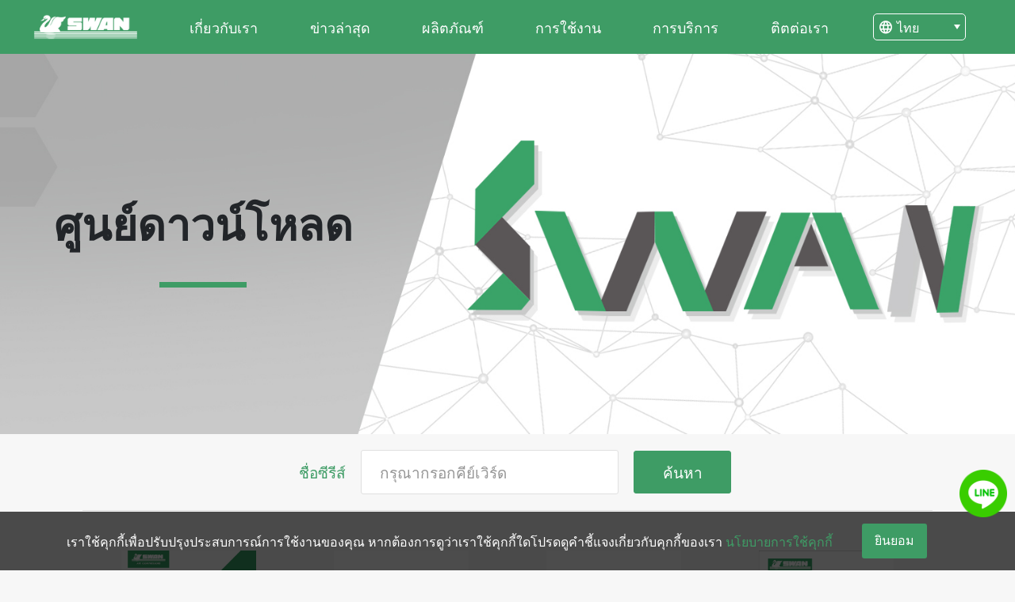

--- FILE ---
content_type: text/html; charset=utf-8
request_url: https://www.swan-aircompressor.com/th/download
body_size: 5824
content:
<!DOCTYPE html>
<html lang="th">
  <head>
    <title>ศูนย์ดาวน์โหลด | SWAN ผู้เชี่ยวชาญด้านเครื่องอัดอากาศ</title>
<meta name="description" content="SWAN มีประสบการณ์ในการผลิตเครื่องอัดอากาศมานานกว่า 65 ปี ทำให้มีความชำนาญในการออกแบบ ผลิตเครื่องอัดอากาศที่ดี มีคุณภาพให้กับคุณ">
<meta name="keywords" content="เครื่องอัดอากาศแบบลูกสูบ, แอร์คอมเพรสเซอร์แบบไม่มีน้ำมัน, แอร์คอมเพรสเซอร์แบบสกรู, แอร์คอมเพรสเซอร์แบบพกพา, เครื่องอัดอากาศ, เครื่องอัดอากาศเงียบ">
<meta property="fb:app_id" content="924695961761298">
    <meta http-equiv="X-UA-Compatible" content="IE=Edge">
    <meta content="width=device-width, initial-scale=1, maximum-scale=1, user-scalable=no" name="viewport">
    <link rel="shortcut icon" type="image/x-icon" href="/th/assets/favicon-e0d82084c4b61da8834591b8405332076a9943f4e1a5485094009ae7f7e1042b.ico" />
    <meta name="csrf-param" content="authenticity_token" />
<meta name="csrf-token" content="7ZNnyKliuvRRaSFlNnQT6MU5rBZODILKSzxBVJwnrlNN9Ixku6KDiASI4ciLMQQSByqxB1CgcevXtPfRlhjRvw" />
    

    <link rel="stylesheet" media="all" href="/th/packs/css/public-33615779.css" />
    <script src="/th/packs/js/public-5f7c4e5820d384d3ae23.js"></script>
    <!-- Google Tag Manager -->
<script>(function(w,d,s,l,i){w[l]=w[l]||[];w[l].push({'gtm.start':
new Date().getTime(),event:'gtm.js'});var f=d.getElementsByTagName(s)[0],
j=d.createElement(s),dl=l!='dataLayer'?'&l='+l:'';j.async=true;j.src=
'https://www.googletagmanager.com/gtm.js?id='+i+dl;f.parentNode.insertBefore(j,f);
})(window,document,'script','dataLayer','GTM-5Z63Q6H');</script>
<!-- End Google Tag Manager -->

    
  </head>
  <body>
    <!-- Google Tag Manager (noscript) -->
<noscript><iframe src="https://www.googletagmanager.com/ns.html?id=GTM-5Z63Q6H"
height="0" width="0" style="display:none;visibility:hidden"></iframe></noscript>
<!-- End Google Tag Manager (noscript) -->

    <header class="header">
  <div class="container header_container">
    <div class="header_main">
      <a class="header_logo" href="/th/">
        <img alt="Swan" src="/th/assets/logo-761a6e8167fa5163c4ee6bd7871f4a2fbc43bf9942e63620346afa201e1d2138.png" />
</a>      <div id="mobileMenuBtn" class="header_mobile_menu">
        <div class="menu_icon"></div>
        <div class="menu_icon"></div>
        <div class="menu_icon"></div>
      </div>
    </div>

    <nav class="header_menu">
      <ul class="header_menu_items">
          <li class="header_menu_item ">
              <a class="header_menu_item_link" href="/th/company">เกี่ยวกับเรา</a>
          </li>
          <li class="header_menu_item group_link">
              <a class="header_menu_item_link" href="/th/news">ข่าวล่าสุด</a>
              <div class="header_menu_item_group">
                <div class="item_group_content">
                    <a class="item_group_link" href="/th/news/swan_news">ข่าวล่าสุด</a>
                    <a class="item_group_link" href="/th/news/event">กิจกรรม</a>
                    <a class="item_group_link" href="/th/news/new_arrival">รายการสินค้าใหม่</a>
                    <a class="item_group_link" href="/th/news/certification">ใบรับรอง</a>
                    <a class="item_group_link" href="/th/news/knowledge">แบ่งปันความรู้</a>
                </div>
              </div>
          </li>
          <li class="header_menu_item group_link">
              <a class="header_menu_item_link" href="/th/products">ผลิตภัณฑ์</a>
              <div class="header_menu_item_group">
                <div class="item_group_content">
                    <a class="item_group_link" href="/th/products/piston">เครื่องอัดอากาศแบบลูกสูบ</a>
                    <a class="item_group_link" href="/th/products/screw">เครื่องอัดอากาศแบบสกรู</a>
                    <a class="item_group_link" href="/th/products/oil_less">เครื่องอัดอากาศแบบไร้น้ำมัน</a>
                    <a class="item_group_link" href="/th/products/portable">เครื่องอัดอากาศแบบพกพา</a>
                    <a class="item_group_link" href="/th/products/clean">เครื่องทำลมแห้งและไส้กรอง</a>
                    <a class="item_group_link" href="/th/products/intelligence">ระบบอัจฉริยะ</a>
                </div>
              </div>
          </li>
          <li class="header_menu_item group_link">
              <a class="header_menu_item_link" href="/th/industries">การใช้งาน</a>
              <div class="header_menu_item_group">
                <div class="item_group_content">
                    <a class="item_group_link" href="/th/industries/1">การผลิต</a>
                    <a class="item_group_link" href="/th/industries/2">ซ่อมบำรุง</a>
                    <a class="item_group_link" href="/th/industries/3">อาหารเครื่องดื่ม</a>
                    <a class="item_group_link" href="/th/industries/4">การแพทย์</a>
                    <a class="item_group_link" href="/th/industries/5">อุตสาหกรรมยา</a>
                    <a class="item_group_link" href="/th/industries/6">สิ่งแวดล้อมและพลังงาน</a>
                    <a class="item_group_link" href="/th/industries/7">ใช้ในชีวิตประจำวัน</a>
                    <a class="item_group_link" href="/th/industries/8">เหมืองแร่</a>
                    <a class="item_group_link" href="/th/industries/9">ก่อสร้างและตกแต่งอาคาร</a>
                    <a class="item_group_link" href="/th/industries/10">สวนสนุก</a>
                    <a class="item_group_link" href="/th/industries/11">การขนส่ง</a>
                    <a class="item_group_link" href="/th/industries/12">อุตสาหกรรมเคมี</a>
                </div>
              </div>
          </li>
          <li class="header_menu_item group_link">
              <div class="header_menu_item_link">
                การบริการ
              </div>
              <div class="header_menu_item_group">
                <div class="item_group_content">
                    <a class="item_group_link" href="/th/#contactUs">ติตต่อเรา</a>
                    <a class="item_group_link" href="/th/design">การออกแบบและการผลิต</a>
                    <a class="item_group_link" href="/th/global_locations">ศูนย์จำหน่ายและฐานให้บริการของ SWAN</a>
                    <a class="item_group_link" href="/th/service">การแก้ปัญหาและการบริการ</a>
                    <a class="item_group_link" href="/th/warranty">รายละเอียดเกี่ยวกับการรับประกัน</a>
                    <a class="item_group_link" href="/th/#contactUs">ซ่อมออนไลน์</a>
                    <a class="item_group_link" href="/th/machine_part">บริการอะไหล่</a>
                    <a class="item_group_link" href="/th/qa">ปัญหาที่พบบ่อย</a>
                    <a class="item_group_link" href="/th/download">ศูนย์ดาวน์โหลด</a>
                </div>
              </div>
          </li>
          <li class="header_menu_item ">
              <a class="header_menu_item_link" target="_blank" href="https://www.swan-aircompressor.com/th/#contactUs">ติตต่อเรา</a>
          </li>
        <li class="header_menu_item">
          <div class="header_lang_switch">
            <button id="headerLang" class="header_lang_switch_btn">
              <span class="icon-lang btn_icon"></span>
              <span class="btn_text">ไทย</span>
            </button>
            <div class="header_lang_switch_list">
              <a class="lang_switch " href="/tw">繁體中文</a><a class="lang_switch " href="/en">English</a><a class="lang_switch hide" href="/th">ไทย</a><a class="lang_switch " href="/vn">Việt Nam</a>
            </div>
          </div>
        </li>
      </ul>
    </nav>
  </div>
</header>

    <div class="frame download_page">
  <div class="main_banner"><div class="banner_img_box"><picture class="banner_picture"><source srcset="https://www.swan-aircompressor.com/th/assets/download/banner_m-6c491565b52cc67894d3743bff4fe41ac179d0011c56dccdddcb6a71bb3d3724.jpg" media="(max-width: 767px)"></source><img class="banner_img" alt="ศูนย์ดาวน์โหลด" onerror="product/banner_m.jpg" src="/th/assets/download/banner_w-aa81076164e8b635b86d37d99a53fd9d8247920f9ec4603732629c457818fae4.jpg" /></picture></div><div class="main_banner_content"><div class="main_banner_content_inner"><h1 class="title">ศูนย์ดาวน์โหลด</h1></div></div></div>
  <div class="download_page_content">
    <div class="download_search">
      <form class="download_search_form" id="catalog_search" action="/th/download" accept-charset="UTF-8" method="get">
        <div class="input_title">ชื่อซีรีส์</div>
        <input placeholder="กรุณากรอกคีย์เวิร์ด" class="search_input" type="search" name="q[title_cont]" id="q_title_cont" />
        <input type="submit" name="commit" value="ค้นหา" class="search_submit" data-disable-with="Searching..." />
</form>    </div>
    <div class="container">
        <div class="download_items">
            <div class="download_item">
              <a class="download_item_link" target="_blank" rel="noreferrer noopener" href="/th/rails/active_storage/blobs/redirect/eyJfcmFpbHMiOnsibWVzc2FnZSI6IkJBaHBBc2dLIiwiZXhwIjpudWxsLCJwdXIiOiJibG9iX2lkIn19--9ca78b047379a2d380422318bc0da6cc9b0cf1d6/SN.HN%20Series.pdf?disposition=preview">
                  <img alt="SN.HN Series.pdf" src="https://www.swan-aircompressor.com/th/rails/active_storage/representations/proxy/eyJfcmFpbHMiOnsibWVzc2FnZSI6IkJBaHBBc2dLIiwiZXhwIjpudWxsLCJwdXIiOiJibG9iX2lkIn19--9ca78b047379a2d380422318bc0da6cc9b0cf1d6/eyJfcmFpbHMiOnsibWVzc2FnZSI6IkJBaDdCam9UY21WemFYcGxYM1J2WDJacGJHeGJCMmtCOEdrQ1ZBRT0iLCJleHAiOm51bGwsInB1ciI6InZhcmlhdGlvbiJ9fQ==--8024a1fa9f81a7d4f5070ba84cb9a7d909d9949d/SN.HN%20Series.pdf" />
                <h4 class="item_title">SN.HN Series.pdf</h4>
                <button class="item_btn">ดาวน์โหลดแคตตาล็อก</button>
</a>            </div>
            <div class="download_item">
              <a class="download_item_link" target="_blank" rel="noreferrer noopener" href="/th/rails/active_storage/blobs/redirect/eyJfcmFpbHMiOnsibWVzc2FnZSI6IkJBaHBBdDhLIiwiZXhwIjpudWxsLCJwdXIiOiJibG9iX2lkIn19--7759a3d428e838782a981d67951bb3f9e2a9a554/S.H%20Series.pdf?disposition=preview">
                  <img alt="S.H Series.pdf" src="https://www.swan-aircompressor.com/th/rails/active_storage/representations/proxy/eyJfcmFpbHMiOnsibWVzc2FnZSI6IkJBaHBBdDhLIiwiZXhwIjpudWxsLCJwdXIiOiJibG9iX2lkIn19--7759a3d428e838782a981d67951bb3f9e2a9a554/eyJfcmFpbHMiOnsibWVzc2FnZSI6IkJBaDdCam9UY21WemFYcGxYM1J2WDJacGJHeGJCMmtCOEdrQ1ZBRT0iLCJleHAiOm51bGwsInB1ciI6InZhcmlhdGlvbiJ9fQ==--8024a1fa9f81a7d4f5070ba84cb9a7d909d9949d/S.H%20Series.pdf" />
                <h4 class="item_title">S.H Series.pdf</h4>
                <button class="item_btn">ดาวน์โหลดแคตตาล็อก</button>
</a>            </div>
            <div class="download_item">
              <a class="download_item_link" target="_blank" rel="noreferrer noopener" href="/th/rails/active_storage/blobs/redirect/eyJfcmFpbHMiOnsibWVzc2FnZSI6IkJBaHBBaUlGIiwiZXhwIjpudWxsLCJwdXIiOiJibG9iX2lkIn19--36312024955e02a290a25943d753d634a2ccb86c/SC.HC%20Series.pdf?disposition=preview">
                  <img alt="SC.HC Series.pdf" src="https://www.swan-aircompressor.com/th/rails/active_storage/representations/proxy/eyJfcmFpbHMiOnsibWVzc2FnZSI6IkJBaHBBaUlGIiwiZXhwIjpudWxsLCJwdXIiOiJibG9iX2lkIn19--36312024955e02a290a25943d753d634a2ccb86c/eyJfcmFpbHMiOnsibWVzc2FnZSI6IkJBaDdCam9UY21WemFYcGxYM1J2WDJacGJHeGJCMmtCOEdrQ1ZBRT0iLCJleHAiOm51bGwsInB1ciI6InZhcmlhdGlvbiJ9fQ==--8024a1fa9f81a7d4f5070ba84cb9a7d909d9949d/SC.HC%20Series.pdf" />
                <h4 class="item_title">SC.HC Series.pdf</h4>
                <button class="item_btn">ดาวน์โหลดแคตตาล็อก</button>
</a>            </div>
            <div class="download_item">
              <a class="download_item_link" target="_blank" rel="noreferrer noopener" href="/th/rails/active_storage/blobs/redirect/eyJfcmFpbHMiOnsibWVzc2FnZSI6IkJBaHBBbHNKIiwiZXhwIjpudWxsLCJwdXIiOiJibG9iX2lkIn19--ee716a29d667fe7c1a5746214d02771202be4226/Water%20Cooled%20Stationary%20Type.pdf?disposition=preview">
                  <img alt="Water Cooled Stationary Type.pdf" src="https://www.swan-aircompressor.com/th/rails/active_storage/representations/proxy/eyJfcmFpbHMiOnsibWVzc2FnZSI6IkJBaHBBbHNKIiwiZXhwIjpudWxsLCJwdXIiOiJibG9iX2lkIn19--ee716a29d667fe7c1a5746214d02771202be4226/eyJfcmFpbHMiOnsibWVzc2FnZSI6IkJBaDdCam9UY21WemFYcGxYM1J2WDJacGJHeGJCMmtCOEdrQ1ZBRT0iLCJleHAiOm51bGwsInB1ciI6InZhcmlhdGlvbiJ9fQ==--8024a1fa9f81a7d4f5070ba84cb9a7d909d9949d/Water%20Cooled%20Stationary%20Type.pdf" />
                <h4 class="item_title">Water Cooled Stationary Type.pdf</h4>
                <button class="item_btn">ดาวน์โหลดแคตตาล็อก</button>
</a>            </div>
            <div class="download_item">
              <a class="download_item_link" target="_blank" rel="noreferrer noopener" href="/th/rails/active_storage/blobs/redirect/eyJfcmFpbHMiOnsibWVzc2FnZSI6IkJBaHBBcUFIIiwiZXhwIjpudWxsLCJwdXIiOiJibG9iX2lkIn19--5c9ba7d14dfcb108c3a91711b013a8620ec014c0/SE.HE%20SERIES.pdf?disposition=preview">
                  <img alt="SE.HE SERIES.pdf" src="https://www.swan-aircompressor.com/th/rails/active_storage/representations/proxy/eyJfcmFpbHMiOnsibWVzc2FnZSI6IkJBaHBBcUFIIiwiZXhwIjpudWxsLCJwdXIiOiJibG9iX2lkIn19--5c9ba7d14dfcb108c3a91711b013a8620ec014c0/eyJfcmFpbHMiOnsibWVzc2FnZSI6IkJBaDdCam9UY21WemFYcGxYM1J2WDJacGJHeGJCMmtCOEdrQ1ZBRT0iLCJleHAiOm51bGwsInB1ciI6InZhcmlhdGlvbiJ9fQ==--8024a1fa9f81a7d4f5070ba84cb9a7d909d9949d/SE.HE%20SERIES.pdf" />
                <h4 class="item_title">SE.HE SERIES.pdf</h4>
                <button class="item_btn">ดาวน์โหลดแคตตาล็อก</button>
</a>            </div>
            <div class="download_item">
              <a class="download_item_link" target="_blank" rel="noreferrer noopener" href="/th/rails/active_storage/blobs/redirect/eyJfcmFpbHMiOnsibWVzc2FnZSI6IkJBaHBBaVFGIiwiZXhwIjpudWxsLCJwdXIiOiJibG9iX2lkIn19--f7479e93627d5f03c316875ba0305fe01db6acf6/Air%20%20Booster%20Series.pdf?disposition=preview">
                  <img alt="Air  Booster Series.pdf" src="https://www.swan-aircompressor.com/th/rails/active_storage/representations/proxy/eyJfcmFpbHMiOnsibWVzc2FnZSI6IkJBaHBBaVFGIiwiZXhwIjpudWxsLCJwdXIiOiJibG9iX2lkIn19--f7479e93627d5f03c316875ba0305fe01db6acf6/eyJfcmFpbHMiOnsibWVzc2FnZSI6IkJBaDdCam9UY21WemFYcGxYM1J2WDJacGJHeGJCMmtCOEdrQ1ZBRT0iLCJleHAiOm51bGwsInB1ciI6InZhcmlhdGlvbiJ9fQ==--8024a1fa9f81a7d4f5070ba84cb9a7d909d9949d/Air%20%20Booster%20Series.pdf" />
                <h4 class="item_title">Air  Booster Series.pdf</h4>
                <button class="item_btn">ดาวน์โหลดแคตตาล็อก</button>
</a>            </div>
            <div class="download_item">
              <a class="download_item_link" target="_blank" rel="noreferrer noopener" href="/th/rails/active_storage/blobs/redirect/eyJfcmFpbHMiOnsibWVzc2FnZSI6IkJBaHBBc1VLIiwiZXhwIjpudWxsLCJwdXIiOiJibG9iX2lkIn19--a7b6e2b55276026fc8596f9872c736265d146d7a/Screw%20Compressor%20Series.pdf?disposition=preview">
                  <img alt="Screw Compressor Series.pdf" src="https://www.swan-aircompressor.com/th/rails/active_storage/representations/proxy/eyJfcmFpbHMiOnsibWVzc2FnZSI6IkJBaHBBc1VLIiwiZXhwIjpudWxsLCJwdXIiOiJibG9iX2lkIn19--a7b6e2b55276026fc8596f9872c736265d146d7a/eyJfcmFpbHMiOnsibWVzc2FnZSI6IkJBaDdCam9UY21WemFYcGxYM1J2WDJacGJHeGJCMmtCOEdrQ1ZBRT0iLCJleHAiOm51bGwsInB1ciI6InZhcmlhdGlvbiJ9fQ==--8024a1fa9f81a7d4f5070ba84cb9a7d909d9949d/Screw%20Compressor%20Series.pdf" />
                <h4 class="item_title">Screw Compressor Series.pdf</h4>
                <button class="item_btn">ดาวน์โหลดแคตตาล็อก</button>
</a>            </div>
            <div class="download_item">
              <a class="download_item_link" target="_blank" rel="noreferrer noopener" href="/th/rails/active_storage/blobs/redirect/eyJfcmFpbHMiOnsibWVzc2FnZSI6IkJBaHBBazBOIiwiZXhwIjpudWxsLCJwdXIiOiJibG9iX2lkIn19--15f34e5067bc85f3b2f00136579cca1f2968ef13/Oil-free%20Scroll%20Compressor%20Series.pdf?disposition=preview">
                  <img alt="Oil-free Scroll Compressor Series.pdf" src="https://www.swan-aircompressor.com/th/rails/active_storage/representations/proxy/eyJfcmFpbHMiOnsibWVzc2FnZSI6IkJBaHBBazBOIiwiZXhwIjpudWxsLCJwdXIiOiJibG9iX2lkIn19--15f34e5067bc85f3b2f00136579cca1f2968ef13/eyJfcmFpbHMiOnsibWVzc2FnZSI6IkJBaDdCam9UY21WemFYcGxYM1J2WDJacGJHeGJCMmtCOEdrQ1ZBRT0iLCJleHAiOm51bGwsInB1ciI6InZhcmlhdGlvbiJ9fQ==--8024a1fa9f81a7d4f5070ba84cb9a7d909d9949d/Oil-free%20Scroll%20Compressor%20Series.pdf" />
                <h4 class="item_title">Oil-free Scroll Compressor Series.pdf</h4>
                <button class="item_btn">ดาวน์โหลดแคตตาล็อก</button>
</a>            </div>
            <div class="download_item">
              <a class="download_item_link" target="_blank" rel="noreferrer noopener" href="/th/rails/active_storage/blobs/redirect/eyJfcmFpbHMiOnsibWVzc2FnZSI6IkJBaHBBa29OIiwiZXhwIjpudWxsLCJwdXIiOiJibG9iX2lkIn19--cfeb1159df31685a2a2afbc9ad50fcdddb2ca3fc/Oil-less%20Compressor%20Series.pdf?disposition=preview">
                  <img alt="Oil-less Compressor Series.pdf" src="https://www.swan-aircompressor.com/th/rails/active_storage/representations/proxy/eyJfcmFpbHMiOnsibWVzc2FnZSI6IkJBaHBBa29OIiwiZXhwIjpudWxsLCJwdXIiOiJibG9iX2lkIn19--cfeb1159df31685a2a2afbc9ad50fcdddb2ca3fc/eyJfcmFpbHMiOnsibWVzc2FnZSI6IkJBaDdCam9UY21WemFYcGxYM1J2WDJacGJHeGJCMmtCOEdrQ1ZBRT0iLCJleHAiOm51bGwsInB1ciI6InZhcmlhdGlvbiJ9fQ==--8024a1fa9f81a7d4f5070ba84cb9a7d909d9949d/Oil-less%20Compressor%20Series.pdf" />
                <h4 class="item_title">Oil-less Compressor Series.pdf</h4>
                <button class="item_btn">ดาวน์โหลดแคตตาล็อก</button>
</a>            </div>
            <div class="download_item">
              <a class="download_item_link" target="_blank" rel="noreferrer noopener" href="/th/rails/active_storage/blobs/redirect/eyJfcmFpbHMiOnsibWVzc2FnZSI6IkJBaHBBa2tLIiwiZXhwIjpudWxsLCJwdXIiOiJibG9iX2lkIn19--a386265120033eee567dd891e14f2246c71cebed/Water%20Cooled%20Stationary%20Series.pdf?disposition=preview">
                  <img alt="Water Cooled Stationary Series.pdf" src="https://www.swan-aircompressor.com/th/rails/active_storage/representations/proxy/eyJfcmFpbHMiOnsibWVzc2FnZSI6IkJBaHBBa2tLIiwiZXhwIjpudWxsLCJwdXIiOiJibG9iX2lkIn19--a386265120033eee567dd891e14f2246c71cebed/eyJfcmFpbHMiOnsibWVzc2FnZSI6IkJBaDdCam9UY21WemFYcGxYM1J2WDJacGJHeGJCMmtCOEdrQ1ZBRT0iLCJleHAiOm51bGwsInB1ciI6InZhcmlhdGlvbiJ9fQ==--8024a1fa9f81a7d4f5070ba84cb9a7d909d9949d/Water%20Cooled%20Stationary%20Series.pdf" />
                <h4 class="item_title">Water Cooled Stationary Series.pdf</h4>
                <button class="item_btn">ดาวน์โหลดแคตตาล็อก</button>
</a>            </div>
            <div class="download_item">
              <a class="download_item_link" target="_blank" rel="noreferrer noopener" href="/th/rails/active_storage/blobs/redirect/eyJfcmFpbHMiOnsibWVzc2FnZSI6IkJBaHBBaThGIiwiZXhwIjpudWxsLCJwdXIiOiJibG9iX2lkIn19--8ed9707c3d7d328a80173c289c94255c809915d2/SA%20Series.pdf?disposition=preview">
                  <img alt="SA Series.pdf" src="https://www.swan-aircompressor.com/th/rails/active_storage/representations/proxy/eyJfcmFpbHMiOnsibWVzc2FnZSI6IkJBaHBBaThGIiwiZXhwIjpudWxsLCJwdXIiOiJibG9iX2lkIn19--8ed9707c3d7d328a80173c289c94255c809915d2/eyJfcmFpbHMiOnsibWVzc2FnZSI6IkJBaDdCam9UY21WemFYcGxYM1J2WDJacGJHeGJCMmtCOEdrQ1ZBRT0iLCJleHAiOm51bGwsInB1ciI6InZhcmlhdGlvbiJ9fQ==--8024a1fa9f81a7d4f5070ba84cb9a7d909d9949d/SA%20Series.pdf" />
                <h4 class="item_title">SA Series.pdf</h4>
                <button class="item_btn">ดาวน์โหลดแคตตาล็อก</button>
</a>            </div>
            <div class="download_item">
              <a class="download_item_link" target="_blank" rel="noreferrer noopener" href="/th/rails/active_storage/blobs/redirect/eyJfcmFpbHMiOnsibWVzc2FnZSI6IkJBaHBBZ2NLIiwiZXhwIjpudWxsLCJwdXIiOiJibG9iX2lkIn19--f021f685d8ab42696128ccea4973009e248fead5/DT%20Series.pdf?disposition=preview">
                  <img alt="DT Series.pdf" src="https://www.swan-aircompressor.com/th/rails/active_storage/representations/proxy/eyJfcmFpbHMiOnsibWVzc2FnZSI6IkJBaHBBZ2NLIiwiZXhwIjpudWxsLCJwdXIiOiJibG9iX2lkIn19--f021f685d8ab42696128ccea4973009e248fead5/eyJfcmFpbHMiOnsibWVzc2FnZSI6IkJBaDdCam9UY21WemFYcGxYM1J2WDJacGJHeGJCMmtCOEdrQ1ZBRT0iLCJleHAiOm51bGwsInB1ciI6InZhcmlhdGlvbiJ9fQ==--8024a1fa9f81a7d4f5070ba84cb9a7d909d9949d/DT%20Series.pdf" />
                <h4 class="item_title">DT Series.pdf</h4>
                <button class="item_btn">ดาวน์โหลดแคตตาล็อก</button>
</a>            </div>
            <div class="download_item">
              <a class="download_item_link" target="_blank" rel="noreferrer noopener" href="/th/rails/active_storage/blobs/redirect/eyJfcmFpbHMiOnsibWVzc2FnZSI6IkJBaHBBamdGIiwiZXhwIjpudWxsLCJwdXIiOiJibG9iX2lkIn19--b5204b1ef0c81263d58775ffdaebb4fe2f9ec375/DRS%20Series.pdf?disposition=preview">
                  <img alt="DRS Series.pdf" src="https://www.swan-aircompressor.com/th/rails/active_storage/representations/proxy/eyJfcmFpbHMiOnsibWVzc2FnZSI6IkJBaHBBamdGIiwiZXhwIjpudWxsLCJwdXIiOiJibG9iX2lkIn19--b5204b1ef0c81263d58775ffdaebb4fe2f9ec375/eyJfcmFpbHMiOnsibWVzc2FnZSI6IkJBaDdCam9UY21WemFYcGxYM1J2WDJacGJHeGJCMmtCOEdrQ1ZBRT0iLCJleHAiOm51bGwsInB1ciI6InZhcmlhdGlvbiJ9fQ==--8024a1fa9f81a7d4f5070ba84cb9a7d909d9949d/DRS%20Series.pdf" />
                <h4 class="item_title">DRS Series.pdf</h4>
                <button class="item_btn">ดาวน์โหลดแคตตาล็อก</button>
</a>            </div>
            <div class="download_item">
              <a class="download_item_link" target="_blank" rel="noreferrer noopener" href="/th/rails/active_storage/blobs/redirect/eyJfcmFpbHMiOnsibWVzc2FnZSI6IkJBaHBBZ2dLIiwiZXhwIjpudWxsLCJwdXIiOiJibG9iX2lkIn19--3cf1fe03ce66fd9c6dfb2b9f691b8d11995f4417/DR%20Series.pdf?disposition=preview">
                  <img alt="DR Series.pdf" src="https://www.swan-aircompressor.com/th/rails/active_storage/representations/proxy/eyJfcmFpbHMiOnsibWVzc2FnZSI6IkJBaHBBZ2dLIiwiZXhwIjpudWxsLCJwdXIiOiJibG9iX2lkIn19--3cf1fe03ce66fd9c6dfb2b9f691b8d11995f4417/eyJfcmFpbHMiOnsibWVzc2FnZSI6IkJBaDdCam9UY21WemFYcGxYM1J2WDJacGJHeGJCMmtCOEdrQ1ZBRT0iLCJleHAiOm51bGwsInB1ciI6InZhcmlhdGlvbiJ9fQ==--8024a1fa9f81a7d4f5070ba84cb9a7d909d9949d/DR%20Series.pdf" />
                <h4 class="item_title">DR Series.pdf</h4>
                <button class="item_btn">ดาวน์โหลดแคตตาล็อก</button>
</a>            </div>
            <div class="download_item">
              <a class="download_item_link" target="_blank" rel="noreferrer noopener" href="/th/rails/active_storage/blobs/redirect/eyJfcmFpbHMiOnsibWVzc2FnZSI6IkJBaHBBam9GIiwiZXhwIjpudWxsLCJwdXIiOiJibG9iX2lkIn19--4a5411ff18d4533d3a20d7f108b5435a0c275051/DA%20Series.pdf?disposition=preview">
                  <img alt="DA Series.pdf" src="https://www.swan-aircompressor.com/th/rails/active_storage/representations/proxy/eyJfcmFpbHMiOnsibWVzc2FnZSI6IkJBaHBBam9GIiwiZXhwIjpudWxsLCJwdXIiOiJibG9iX2lkIn19--4a5411ff18d4533d3a20d7f108b5435a0c275051/eyJfcmFpbHMiOnsibWVzc2FnZSI6IkJBaDdCam9UY21WemFYcGxYM1J2WDJacGJHeGJCMmtCOEdrQ1ZBRT0iLCJleHAiOm51bGwsInB1ciI6InZhcmlhdGlvbiJ9fQ==--8024a1fa9f81a7d4f5070ba84cb9a7d909d9949d/DA%20Series.pdf" />
                <h4 class="item_title">DA Series.pdf</h4>
                <button class="item_btn">ดาวน์โหลดแคตตาล็อก</button>
</a>            </div>
            <div class="download_item">
              <a class="download_item_link" target="_blank" rel="noreferrer noopener" href="/th/rails/active_storage/blobs/redirect/eyJfcmFpbHMiOnsibWVzc2FnZSI6IkJBaHBBanNGIiwiZXhwIjpudWxsLCJwdXIiOiJibG9iX2lkIn19--0a1de3bc90d135a3d46dc05df8a1d5104d08337f/PV%20Series.pdf?disposition=preview">
                  <img alt="PV Series.pdf" src="https://www.swan-aircompressor.com/th/rails/active_storage/representations/proxy/eyJfcmFpbHMiOnsibWVzc2FnZSI6IkJBaHBBanNGIiwiZXhwIjpudWxsLCJwdXIiOiJibG9iX2lkIn19--0a1de3bc90d135a3d46dc05df8a1d5104d08337f/eyJfcmFpbHMiOnsibWVzc2FnZSI6IkJBaDdCam9UY21WemFYcGxYM1J2WDJacGJHeGJCMmtCOEdrQ1ZBRT0iLCJleHAiOm51bGwsInB1ciI6InZhcmlhdGlvbiJ9fQ==--8024a1fa9f81a7d4f5070ba84cb9a7d909d9949d/PV%20Series.pdf" />
                <h4 class="item_title">PV Series.pdf</h4>
                <button class="item_btn">ดาวน์โหลดแคตตาล็อก</button>
</a>            </div>
            <div class="download_item">
              <a class="download_item_link" target="_blank" rel="noreferrer noopener" href="/th/rails/active_storage/blobs/redirect/eyJfcmFpbHMiOnsibWVzc2FnZSI6IkJBaHBBandGIiwiZXhwIjpudWxsLCJwdXIiOiJibG9iX2lkIn19--e67438dda0a6caf1dec0ba8c7d793497fb39fffd/SK%20Series.pdf?disposition=preview">
                  <img alt="SK Series.pdf" src="https://www.swan-aircompressor.com/th/rails/active_storage/representations/proxy/eyJfcmFpbHMiOnsibWVzc2FnZSI6IkJBaHBBandGIiwiZXhwIjpudWxsLCJwdXIiOiJibG9iX2lkIn19--e67438dda0a6caf1dec0ba8c7d793497fb39fffd/eyJfcmFpbHMiOnsibWVzc2FnZSI6IkJBaDdCam9UY21WemFYcGxYM1J2WDJacGJHeGJCMmtCOEdrQ1ZBRT0iLCJleHAiOm51bGwsInB1ciI6InZhcmlhdGlvbiJ9fQ==--8024a1fa9f81a7d4f5070ba84cb9a7d909d9949d/SK%20Series.pdf" />
                <h4 class="item_title">SK Series.pdf</h4>
                <button class="item_btn">ดาวน์โหลดแคตตาล็อก</button>
</a>            </div>
            <div class="download_item">
              <a class="download_item_link" target="_blank" rel="noreferrer noopener" href="/th/rails/active_storage/blobs/redirect/eyJfcmFpbHMiOnsibWVzc2FnZSI6IkJBaHBBbUVOIiwiZXhwIjpudWxsLCJwdXIiOiJibG9iX2lkIn19--668961c5745a4e6e655e49ee726102e0e9346d09/Air%20Dryer%20and%20Air%20Filter.pdf?disposition=preview">
                  <img alt="Air Dryer and Air Filter.pdf" src="https://www.swan-aircompressor.com/th/rails/active_storage/representations/proxy/eyJfcmFpbHMiOnsibWVzc2FnZSI6IkJBaHBBbUVOIiwiZXhwIjpudWxsLCJwdXIiOiJibG9iX2lkIn19--668961c5745a4e6e655e49ee726102e0e9346d09/eyJfcmFpbHMiOnsibWVzc2FnZSI6IkJBaDdCam9UY21WemFYcGxYM1J2WDJacGJHeGJCMmtCOEdrQ1ZBRT0iLCJleHAiOm51bGwsInB1ciI6InZhcmlhdGlvbiJ9fQ==--8024a1fa9f81a7d4f5070ba84cb9a7d909d9949d/Air%20Dryer%20and%20Air%20Filter.pdf" />
                <h4 class="item_title">Air Dryer and Air Filter.pdf</h4>
                <button class="item_btn">ดาวน์โหลดแคตตาล็อก</button>
</a>            </div>
        </div>
    </div>
  </div>
</div>

    <footer class="footer">
  <div class="container footer_main_block">
    <div class="footer_info">
        <img alt="Swan" class="footer_logo" src="/th/assets/footer-logo-6b11b9c4d6c9dfaf28a2efdc057d58778da33340c6114c0b375f82c35f87558b.png" />
      <table class="footer_compay_info">
        <tr class="compay_info_tr">
          <th>ที่อยู่</th>
          <td>333/11 WHA Bangna Business Complex Room no.6A1 Moo.13 T.Bangkaeo A.Bangplee Samutprakarn 10540</td>
        </tr>
        <tr class="compay_info_tr">
          <th>โทรศัพท์</th>
          <td><a class="link_text" href="tel: +66-2-316-2418"> +66-2-316-2418</a></td>
        </tr>
        <tr class="compay_info_tr">
          <th>โทรสาร</th>
          <td>+66-2-750-1468</td>
        </tr>
          <tr class="compay_info_tr">
            <th>ใบเสนอราคาและการแจ้งซ่อม</th>
            <td>
              <a class="link_text" href="/th/#contactUs">ติตต่อเรา</a>
            </td>
          </tr>
      </table>
      <div class="footer_compay_contact">
          <a class="compay_contact_link" target="_blank" href="https://www.facebook.com/Swanaircompressorthailand">
            <span class="icon-fb"></span>
</a>          <a class="compay_contact_link" target="_blank" href="https://www.linkedin.com/company/swan-air-compressor/">
            <span class="icon-linkedin"></span>
</a>          <a class="compay_contact_link" target="_blank" href="https://www.youtube.com/@swanaircompressors	">
            <span class="icon-youtube"></span>
</a>          <a class="compay_contact_link" target="_blank" href="https://liff.line.me/1645278921-kWRPP32q/?accountId=swanairthailand">
            <span class="icon-line"></span>
</a>      </div>
    </div>
    <div class="footer_links_block">
        <div class="footer_link_item" data-footer-link="company">
          <h5 class="item_title">เกี่ยวกับเรา</h5>
          <ul class="link_list">
              <li class="link_li">
                <a class="link_li_text" href="/th/company#About">เกี่ยวกับ SWAN</a>
              </li>
              <li class="link_li">
                <a class="link_li_text" href="/th/company#History">ประวัติบริษัท</a>
              </li>
              <li class="link_li">
                <a class="link_li_text" href="/th/company#Philosophy">ค่านิยมของSWAN</a>
              </li>
              <li class="link_li">
                <a class="link_li_text" href="/th/company#Green">นโยบายการรักษาสิ่งแวดล้อมและป้องกันมลพิษ</a>
              </li>
              <li class="link_li">
                <a class="link_li_text" href="/th/company#GlobalLocations">ศูนย์จำหน่ายและบริการทั่วโลกของ SWAN</a>
              </li>
              <li class="link_li">
                <a class="link_li_text" href="/th/company#Marking">ขอเชิญคุณเข้ามาเป็นส่วนหนึ่งในพันธมิตรทางธุรกิจกับเรา</a>
              </li>
              <li class="link_li">
                <a class="link_li_text" href="/th/company#Partner">ทีมงานของ SWAN</a>
              </li>
          </ul>
        </div>
        <div class="footer_link_item" data-footer-link="product">
          <h5 class="item_title">ผลิตภัณฑ์</h5>
          <ul class="link_list">
              <li class="link_li">
                <a class="link_li_text" href="/th/products/piston">เครื่องอัดอากาศแบบลูกสูบ</a>
              </li>
              <li class="link_li">
                <a class="link_li_text" href="/th/products/screw">เครื่องอัดอากาศแบบสกรู</a>
              </li>
              <li class="link_li">
                <a class="link_li_text" href="/th/products/oil_less">เครื่องอัดอากาศแบบไร้น้ำมัน</a>
              </li>
              <li class="link_li">
                <a class="link_li_text" href="/th/products/portable">เครื่องอัดอากาศแบบพกพา</a>
              </li>
              <li class="link_li">
                <a class="link_li_text" href="/th/products/clean">เครื่องทำลมแห้งและไส้กรอง</a>
              </li>
              <li class="link_li">
                <a class="link_li_text" href="/th/products/intelligence">ระบบอัจฉริยะ</a>
              </li>
          </ul>
        </div>
        <div class="footer_link_item" data-footer-link="service">
          <h5 class="item_title">การบริการ</h5>
          <ul class="link_list">
              <li class="link_li">
                <a class="link_li_text" href="/th/design">การออกแบบและการผลิต</a>
              </li>
              <li class="link_li">
                <a class="link_li_text" href="/th/global_locations">ศูนย์จำหน่ายและฐานให้บริการของ SWAN</a>
              </li>
              <li class="link_li">
                <a class="link_li_text" href="/th/service">การแก้ปัญหาและการบริการ</a>
              </li>
              <li class="link_li">
                <a class="link_li_text" href="/th/warranty">รายละเอียดเกี่ยวกับการรับประกัน</a>
              </li>
              <li class="link_li">
                <a class="link_li_text" href="/th/#contactUs">ซ่อมออนไลน์</a>
              </li>
              <li class="link_li">
                <a class="link_li_text" href="/th/machine_part">บริการอะไหล่</a>
              </li>
              <li class="link_li">
                <a class="link_li_text" href="/th/qa">ปัญหาที่พบบ่อย</a>
              </li>
              <li class="link_li">
                <a class="link_li_text" href="/th/download">ศูนย์ดาวน์โหลด</a>
              </li>
          </ul>
        </div>
        <div class="footer_link_item" data-footer-link="other">
          <h5 class="item_title">อื่น ๆ</h5>
          <ul class="link_list">
              <li class="link_li">
                <a class="link_li_text" href="/th/news">ข่าวล่าสุด</a>
              </li>
              <li class="link_li">
                <a class="link_li_text" target="_blank" href="https://www.swan-aircompressor.com/th/#contactUs">ติตต่อเรา</a>
              </li>
              <li class="link_li">
                <a class="link_li_text" href="/th/industries">การใช้งาน</a>
              </li>
              <li class="link_li">
                <a class="link_li_text" href="/th/privacy">นโยบายการใช้คุกกี้</a>
              </li>
              <li class="link_li">
                <a class="link_li_text" href="/th/terms">เงื่อนไขการใช้บริการ</a>
              </li>
          </ul>
        </div>
    </div>
  </div>
  <div class="footer_copyright">2025 © TONG CHENG IRON WORKS CO., LTD.</div>
</footer>

<div class="to_top_btn" id="scrollTop">
  <span class="icon-top to_top_icon"></span>
</div>

<div id="agreeCookie" class="agree_cookie">
  <div class="agree_cookie_content">
    <p>เราใช้คุกกี้เพื่อปรับปรุงประสบการณ์การใช้งานของคุณ หากต้องการดูว่าเราใช้คุกกี้ใดโปรดดูคำชี้แจงเกี่ยวกับคุกกี้ของเรา <a href="/th/privacy" target="_blank">นโยบายการใช้คุกกี้</a></p>
  </div>
  <button class="agree_cookie_btn">ยินยอม</button>
</div>

<script>
  if (Cookies.get('consent') === undefined) {
    $('#agreeCookie').find('.agree_cookie_btn').on('click', function() {
      $('#agreeCookie').addClass('approved');
      Cookies.set('consent', 'true');
    });
  } else {
    $('#agreeCookie').remove();
  }
</script>



    
  <script defer src="https://static.cloudflareinsights.com/beacon.min.js/vcd15cbe7772f49c399c6a5babf22c1241717689176015" integrity="sha512-ZpsOmlRQV6y907TI0dKBHq9Md29nnaEIPlkf84rnaERnq6zvWvPUqr2ft8M1aS28oN72PdrCzSjY4U6VaAw1EQ==" data-cf-beacon='{"version":"2024.11.0","token":"4871b7fdf5254335a8185d9b4fa5002b","r":1,"server_timing":{"name":{"cfCacheStatus":true,"cfEdge":true,"cfExtPri":true,"cfL4":true,"cfOrigin":true,"cfSpeedBrain":true},"location_startswith":null}}' crossorigin="anonymous"></script>
</body>
</html>


--- FILE ---
content_type: text/css
request_url: https://www.swan-aircompressor.com/th/packs/css/public-33615779.css
body_size: 24839
content:
@import url(https://fonts.googleapis.com/css2?family=Noto+Sans+TC:wght@300;400;500;700;900&display=swap);.owl-carousel{display:none;width:100%;-webkit-tap-highlight-color:transparent;position:relative;z-index:1}.owl-carousel .owl-stage{position:relative;touch-action:manipulation;-moz-backface-visibility:hidden}.owl-carousel .owl-stage:after{content:".";display:block;clear:both;visibility:hidden;line-height:0;height:0}.owl-carousel .owl-stage-outer{position:relative;overflow:hidden;-webkit-transform:translateZ(0)}.owl-carousel .owl-item,.owl-carousel .owl-wrapper{-webkit-backface-visibility:hidden;-moz-backface-visibility:hidden;-ms-backface-visibility:hidden;-webkit-transform:translateZ(0);-moz-transform:translateZ(0);-ms-transform:translateZ(0)}.owl-carousel .owl-item{position:relative;min-height:1px;float:left;-webkit-backface-visibility:hidden;-webkit-tap-highlight-color:transparent;-webkit-touch-callout:none}.owl-carousel .owl-item img{display:block;width:100%}.owl-carousel .owl-dots.disabled,.owl-carousel .owl-nav.disabled{display:none}.owl-carousel .owl-dot,.owl-carousel .owl-nav .owl-next,.owl-carousel .owl-nav .owl-prev{cursor:pointer;-webkit-user-select:none;-moz-user-select:none;-ms-user-select:none;user-select:none}.owl-carousel .owl-nav button.owl-next,.owl-carousel .owl-nav button.owl-prev,.owl-carousel button.owl-dot{background:none;color:inherit;border:none;padding:0!important;font:inherit}.owl-carousel.owl-loaded{display:block}.owl-carousel.owl-loading{opacity:0;display:block}.owl-carousel.owl-hidden{opacity:0}.owl-carousel.owl-refresh .owl-item{visibility:hidden}.owl-carousel.owl-drag .owl-item{touch-action:pan-y;-webkit-user-select:none;-moz-user-select:none;-ms-user-select:none;user-select:none}.owl-carousel.owl-grab{cursor:move;cursor:-webkit-grab;cursor:grab}.owl-carousel.owl-rtl{direction:rtl}.owl-carousel.owl-rtl .owl-item{float:right}.no-js .owl-carousel{display:block}.owl-carousel .animated{-webkit-animation-duration:1s;animation-duration:1s;-webkit-animation-fill-mode:both;animation-fill-mode:both}.owl-carousel .owl-animated-in{z-index:0}.owl-carousel .owl-animated-out{z-index:1}.owl-carousel .fadeOut{-webkit-animation-name:fadeOut;animation-name:fadeOut}@-webkit-keyframes fadeOut{0%{opacity:1}to{opacity:0}}@keyframes fadeOut{0%{opacity:1}to{opacity:0}}.owl-height{transition:height .5s ease-in-out}.owl-carousel .owl-item .owl-lazy{opacity:0;transition:opacity .4s ease}.owl-carousel .owl-item .owl-lazy:not([src]),.owl-carousel .owl-item .owl-lazy[src^=""]{max-height:0}.owl-carousel .owl-item img.owl-lazy{transform-style:preserve-3d}.owl-carousel .owl-video-wrapper{position:relative;height:100%;background:#000}.owl-carousel .owl-video-play-icon{position:absolute;height:80px;width:80px;left:50%;top:50%;margin-left:-40px;margin-top:-40px;background:url(/packs/media/assets/owl.video.play-7f01b071.png) no-repeat;cursor:pointer;z-index:1;-webkit-backface-visibility:hidden;transition:transform .1s ease}.owl-carousel .owl-video-play-icon:hover{transform:scale(1.3)}.owl-carousel .owl-video-playing .owl-video-play-icon,.owl-carousel .owl-video-playing .owl-video-tn{display:none}.owl-carousel .owl-video-tn{opacity:0;height:100%;background-position:50%;background-repeat:no-repeat;background-size:contain;transition:opacity .4s ease}.owl-carousel .owl-video-frame{position:relative;z-index:1;height:100%;width:100%}.swal2-popup.swal2-toast{box-sizing:border-box;grid-column:1/4!important;grid-row:1/4!important;grid-template-columns:1fr 99fr 1fr;padding:1em;overflow-y:hidden;background:#fff;box-shadow:0 0 .625em #d9d9d9;pointer-events:all}.swal2-popup.swal2-toast>*{grid-column:2}.swal2-popup.swal2-toast .swal2-title{margin:.5em 1em;padding:0;font-size:1em;text-align:left;text-align:initial}.swal2-popup.swal2-toast .swal2-loading{justify-content:center}.swal2-popup.swal2-toast .swal2-input{height:2em;margin:.5em;font-size:1em}.swal2-popup.swal2-toast .swal2-validation-message{font-size:1em}.swal2-popup.swal2-toast .swal2-footer{margin:.5em 0 0;padding:.5em 0 0;font-size:.8em}.swal2-popup.swal2-toast .swal2-close{grid-column:3/3;grid-row:1/99;align-self:center;width:.8em;height:.8em;margin:0;font-size:2em}.swal2-popup.swal2-toast .swal2-html-container{margin:.5em 1em;padding:0;font-size:1em;text-align:left;text-align:initial}.swal2-popup.swal2-toast .swal2-html-container:empty{padding:0}.swal2-popup.swal2-toast .swal2-loader{grid-column:1;grid-row:1/99;align-self:center;width:2em;height:2em;margin:.25em}.swal2-popup.swal2-toast .swal2-icon{grid-column:1;grid-row:1/99;align-self:center;width:2em;min-width:2em;height:2em;margin:0 .5em 0 0}.swal2-popup.swal2-toast .swal2-icon .swal2-icon-content{display:flex;align-items:center;font-size:1.8em;font-weight:700}.swal2-popup.swal2-toast .swal2-icon.swal2-success .swal2-success-ring{width:2em;height:2em}.swal2-popup.swal2-toast .swal2-icon.swal2-error [class^=swal2-x-mark-line]{top:.875em;width:1.375em}.swal2-popup.swal2-toast .swal2-icon.swal2-error [class^=swal2-x-mark-line][class$=left]{left:.3125em}.swal2-popup.swal2-toast .swal2-icon.swal2-error [class^=swal2-x-mark-line][class$=right]{right:.3125em}.swal2-popup.swal2-toast .swal2-actions{justify-content:flex-start;height:auto;margin:.5em 0 0;padding:0 .5em}.swal2-popup.swal2-toast .swal2-styled{margin:.25em .5em;padding:.4em .6em;font-size:1em}.swal2-popup.swal2-toast .swal2-styled:focus{box-shadow:0 0 0 1px #fff,0 0 0 3px rgba(100,150,200,.5)}.swal2-popup.swal2-toast .swal2-success{border-color:#a5dc86}.swal2-popup.swal2-toast .swal2-success [class^=swal2-success-circular-line]{position:absolute;width:1.6em;height:3em;transform:rotate(45deg);border-radius:50%}.swal2-popup.swal2-toast .swal2-success [class^=swal2-success-circular-line][class$=left]{top:-.8em;left:-.5em;transform:rotate(-45deg);transform-origin:2em 2em;border-radius:4em 0 0 4em}.swal2-popup.swal2-toast .swal2-success [class^=swal2-success-circular-line][class$=right]{top:-.25em;left:.9375em;transform-origin:0 1.5em;border-radius:0 4em 4em 0}.swal2-popup.swal2-toast .swal2-success .swal2-success-ring{width:2em;height:2em}.swal2-popup.swal2-toast .swal2-success .swal2-success-fix{top:0;left:.4375em;width:.4375em;height:2.6875em}.swal2-popup.swal2-toast .swal2-success [class^=swal2-success-line]{height:.3125em}.swal2-popup.swal2-toast .swal2-success [class^=swal2-success-line][class$=tip]{top:1.125em;left:.1875em;width:.75em}.swal2-popup.swal2-toast .swal2-success [class^=swal2-success-line][class$=long]{top:.9375em;right:.1875em;width:1.375em}.swal2-popup.swal2-toast .swal2-success.swal2-icon-show .swal2-success-line-tip{-webkit-animation:swal2-toast-animate-success-line-tip .75s;animation:swal2-toast-animate-success-line-tip .75s}.swal2-popup.swal2-toast .swal2-success.swal2-icon-show .swal2-success-line-long{-webkit-animation:swal2-toast-animate-success-line-long .75s;animation:swal2-toast-animate-success-line-long .75s}.swal2-popup.swal2-toast.swal2-show{-webkit-animation:swal2-toast-show .5s;animation:swal2-toast-show .5s}.swal2-popup.swal2-toast.swal2-hide{-webkit-animation:swal2-toast-hide .1s forwards;animation:swal2-toast-hide .1s forwards}.swal2-container{display:grid;position:fixed;z-index:1060;top:0;right:0;bottom:0;left:0;box-sizing:border-box;grid-template-areas:"top-start     top            top-end" "center-start  center         center-end" "bottom-start  bottom-center  bottom-end";grid-template-rows:minmax(-webkit-min-content,auto) minmax(-webkit-min-content,auto) minmax(-webkit-min-content,auto);grid-template-rows:minmax(min-content,auto) minmax(min-content,auto) minmax(min-content,auto);height:100%;padding:.625em;overflow-x:hidden;transition:background-color .1s;-webkit-overflow-scrolling:touch}.swal2-container.swal2-backdrop-show,.swal2-container.swal2-noanimation{background:rgba(0,0,0,.4)}.swal2-container.swal2-backdrop-hide{background:transparent!important}.swal2-container.swal2-bottom-start,.swal2-container.swal2-center-start,.swal2-container.swal2-top-start{grid-template-columns:minmax(0,1fr) auto auto}.swal2-container.swal2-bottom,.swal2-container.swal2-center,.swal2-container.swal2-top{grid-template-columns:auto minmax(0,1fr) auto}.swal2-container.swal2-bottom-end,.swal2-container.swal2-center-end,.swal2-container.swal2-top-end{grid-template-columns:auto auto minmax(0,1fr)}.swal2-container.swal2-top-start>.swal2-popup{align-self:start}.swal2-container.swal2-top>.swal2-popup{grid-column:2;align-self:start;justify-self:center}.swal2-container.swal2-top-end>.swal2-popup,.swal2-container.swal2-top-right>.swal2-popup{grid-column:3;align-self:start;justify-self:end}.swal2-container.swal2-center-left>.swal2-popup,.swal2-container.swal2-center-start>.swal2-popup{grid-row:2;align-self:center}.swal2-container.swal2-center>.swal2-popup{grid-column:2;grid-row:2;align-self:center;justify-self:center}.swal2-container.swal2-center-end>.swal2-popup,.swal2-container.swal2-center-right>.swal2-popup{grid-column:3;grid-row:2;align-self:center;justify-self:end}.swal2-container.swal2-bottom-left>.swal2-popup,.swal2-container.swal2-bottom-start>.swal2-popup{grid-column:1;grid-row:3;align-self:end}.swal2-container.swal2-bottom>.swal2-popup{grid-column:2;grid-row:3;justify-self:center;align-self:end}.swal2-container.swal2-bottom-end>.swal2-popup,.swal2-container.swal2-bottom-right>.swal2-popup{grid-column:3;grid-row:3;align-self:end;justify-self:end}.swal2-container.swal2-grow-fullscreen>.swal2-popup,.swal2-container.swal2-grow-row>.swal2-popup{grid-column:1/4;width:100%}.swal2-container.swal2-grow-column>.swal2-popup,.swal2-container.swal2-grow-fullscreen>.swal2-popup{grid-row:1/4;align-self:stretch}.swal2-container.swal2-no-transition{transition:none!important}.swal2-popup{display:none;position:relative;box-sizing:border-box;grid-template-columns:minmax(0,100%);width:32em;max-width:100%;padding:0 0 1.25em;border:none;border-radius:5px;background:#fff;color:#545454;font-family:inherit;font-size:1rem}.swal2-popup:focus{outline:none}.swal2-popup.swal2-loading{overflow-y:hidden}.swal2-title{position:relative;max-width:100%;margin:0;padding:.8em 1em 0;color:#595959;font-size:1.875em;font-weight:600;text-align:center;text-transform:none;word-wrap:break-word}.swal2-actions{display:flex;z-index:1;box-sizing:border-box;flex-wrap:wrap;align-items:center;justify-content:center;width:auto;margin:1.25em auto 0;padding:0}.swal2-actions:not(.swal2-loading) .swal2-styled[disabled]{opacity:.4}.swal2-actions:not(.swal2-loading) .swal2-styled:hover{background-image:linear-gradient(rgba(0,0,0,.1),rgba(0,0,0,.1))}.swal2-actions:not(.swal2-loading) .swal2-styled:active{background-image:linear-gradient(rgba(0,0,0,.2),rgba(0,0,0,.2))}.swal2-loader{display:none;align-items:center;justify-content:center;width:2.2em;height:2.2em;margin:0 1.875em;-webkit-animation:swal2-rotate-loading 1.5s linear 0s infinite normal;animation:swal2-rotate-loading 1.5s linear 0s infinite normal;border-radius:100%;border-color:#2778c4 transparent;border-style:solid;border-width:.25em}.swal2-styled{margin:.3125em;padding:.625em 1.1em;transition:box-shadow .1s;box-shadow:0 0 0 3px transparent;font-weight:500}.swal2-styled:not([disabled]){cursor:pointer}.swal2-styled.swal2-confirm{border:0;border-radius:.25em;background:transparent none repeat 0 0/auto auto padding-box border-box scroll;background:initial;background-color:#7367f0;color:#fff;font-size:1em}.swal2-styled.swal2-confirm:focus{box-shadow:0 0 0 3px rgba(115,103,240,.5)}.swal2-styled.swal2-deny{border:0;border-radius:.25em;background:transparent none repeat 0 0/auto auto padding-box border-box scroll;background:initial;background-color:#ea5455;color:#fff;font-size:1em}.swal2-styled.swal2-deny:focus{box-shadow:0 0 0 3px rgba(234,84,85,.5)}.swal2-styled.swal2-cancel{border:0;border-radius:.25em;background:transparent none repeat 0 0/auto auto padding-box border-box scroll;background:initial;background-color:#6e7d88;color:#fff;font-size:1em}.swal2-styled.swal2-cancel:focus{box-shadow:0 0 0 3px rgba(110,125,136,.5)}.swal2-styled.swal2-default-outline:focus{box-shadow:0 0 0 3px rgba(100,150,200,.5)}.swal2-styled:focus{outline:none}.swal2-styled::-moz-focus-inner{border:0}.swal2-footer{justify-content:center;margin:1em 0 0;padding:1em 1em 0;border-top:1px solid #eee;color:#545454;font-size:1em}.swal2-timer-progress-bar-container{position:absolute;right:0;bottom:0;left:0;grid-column:auto!important;height:.25em;overflow:hidden;border-bottom-right-radius:5px;border-bottom-left-radius:5px}.swal2-timer-progress-bar{width:100%;height:.25em;background:rgba(0,0,0,.2)}.swal2-image{max-width:100%;margin:2em auto 1em}.swal2-close{z-index:2;align-items:center;justify-content:center;width:1.2em;height:1.2em;margin-top:0;margin-right:0;margin-bottom:-1.2em;padding:0;overflow:hidden;transition:color .1s,box-shadow .1s;border:none;border-radius:5px;background:transparent;color:#ccc;font-family:serif;font-family:monospace;font-size:2.5em;cursor:pointer;justify-self:end}.swal2-close:hover{transform:none;background:transparent;color:#f27474}.swal2-close:focus{outline:none;box-shadow:inset 0 0 0 3px rgba(100,150,200,.5)}.swal2-close::-moz-focus-inner{border:0}.swal2-html-container{z-index:1;justify-content:center;margin:1em 1.6em .3em;padding:0;overflow:auto;color:#545454;font-size:1.125em;font-weight:400;line-height:normal;text-align:center;word-wrap:break-word;word-break:break-word}.swal2-checkbox,.swal2-file,.swal2-input,.swal2-radio,.swal2-select,.swal2-textarea{margin:1em 2em 0}.swal2-file,.swal2-input,.swal2-textarea{box-sizing:border-box;width:auto;transition:border-color .1s,box-shadow .1s;border:1px solid #d9d9d9;border-radius:.1875em;background:inherit;box-shadow:inset 0 1px 1px rgba(0,0,0,.06),0 0 0 3px transparent;color:inherit;font-size:1.125em}.swal2-file.swal2-inputerror,.swal2-input.swal2-inputerror,.swal2-textarea.swal2-inputerror{border-color:#f27474!important;box-shadow:0 0 2px #f27474!important}.swal2-file:focus,.swal2-input:focus,.swal2-textarea:focus{border:1px solid #b4dbed;outline:none;box-shadow:inset 0 1px 1px rgba(0,0,0,.06),0 0 0 3px rgba(100,150,200,.5)}.swal2-file::-moz-placeholder,.swal2-input::-moz-placeholder,.swal2-textarea::-moz-placeholder{color:#ccc}.swal2-file:-ms-input-placeholder,.swal2-input:-ms-input-placeholder,.swal2-textarea:-ms-input-placeholder{color:#ccc}.swal2-file::placeholder,.swal2-input::placeholder,.swal2-textarea::placeholder{color:#ccc}.swal2-range{margin:1em 2em 0;background:#fff}.swal2-range input{width:80%}.swal2-range output{width:20%;color:inherit;font-weight:600;text-align:center}.swal2-range input,.swal2-range output{height:2.625em;padding:0;font-size:1.125em;line-height:2.625em}.swal2-input{height:2.625em;padding:0 .75em}.swal2-file{width:75%;margin-right:auto;margin-left:auto;background:inherit;font-size:1.125em}.swal2-textarea{height:6.75em;padding:.75em}.swal2-select{min-width:50%;max-width:100%;padding:.375em .625em;background:inherit;color:inherit;font-size:1.125em}.swal2-checkbox,.swal2-radio{align-items:center;justify-content:center;background:#fff;color:inherit}.swal2-checkbox label,.swal2-radio label{margin:0 .6em;font-size:1.125em}.swal2-checkbox input,.swal2-radio input{flex-shrink:0;margin:0 .4em}.swal2-input-label{display:flex;justify-content:center;margin:1em auto 0}.swal2-validation-message{align-items:center;justify-content:center;margin:1em 0 0;padding:.625em;overflow:hidden;background:#f0f0f0;color:#666;font-size:1em;font-weight:300}.swal2-validation-message:before{content:"!";display:inline-block;width:1.5em;min-width:1.5em;height:1.5em;margin:0 .625em;border-radius:50%;background-color:#f27474;color:#fff;font-weight:600;line-height:1.5em;text-align:center}.swal2-icon{position:relative;box-sizing:content-box;justify-content:center;width:5em;height:5em;margin:2.5em auto .6em;border-radius:50%;border:.25em solid #000;font-family:inherit;line-height:5em;cursor:default;-webkit-user-select:none;-moz-user-select:none;-ms-user-select:none;user-select:none}.swal2-icon .swal2-icon-content{display:flex;align-items:center;font-size:3.75em}.swal2-icon.swal2-error{border-color:#f27474;color:#f27474}.swal2-icon.swal2-error .swal2-x-mark{position:relative;flex-grow:1}.swal2-icon.swal2-error [class^=swal2-x-mark-line]{display:block;position:absolute;top:2.3125em;width:2.9375em;height:.3125em;border-radius:.125em;background-color:#f27474}.swal2-icon.swal2-error [class^=swal2-x-mark-line][class$=left]{left:1.0625em;transform:rotate(45deg)}.swal2-icon.swal2-error [class^=swal2-x-mark-line][class$=right]{right:1em;transform:rotate(-45deg)}.swal2-icon.swal2-error.swal2-icon-show{-webkit-animation:swal2-animate-error-icon .5s;animation:swal2-animate-error-icon .5s}.swal2-icon.swal2-error.swal2-icon-show .swal2-x-mark{-webkit-animation:swal2-animate-error-x-mark .5s;animation:swal2-animate-error-x-mark .5s}.swal2-icon.swal2-warning{border-color:#facea8;color:#f8bb86}.swal2-icon.swal2-info{border-color:#9de0f6;color:#3fc3ee}.swal2-icon.swal2-question{border-color:#c9dae1;color:#87adbd}.swal2-icon.swal2-success{border-color:#a5dc86;color:#a5dc86}.swal2-icon.swal2-success [class^=swal2-success-circular-line]{position:absolute;width:3.75em;height:7.5em;transform:rotate(45deg);border-radius:50%}.swal2-icon.swal2-success [class^=swal2-success-circular-line][class$=left]{top:-.4375em;left:-2.0635em;transform:rotate(-45deg);transform-origin:3.75em 3.75em;border-radius:7.5em 0 0 7.5em}.swal2-icon.swal2-success [class^=swal2-success-circular-line][class$=right]{top:-.6875em;left:1.875em;transform:rotate(-45deg);transform-origin:0 3.75em;border-radius:0 7.5em 7.5em 0}.swal2-icon.swal2-success .swal2-success-ring{position:absolute;z-index:2;top:-.25em;left:-.25em;box-sizing:content-box;width:100%;height:100%;border:.25em solid rgba(165,220,134,.3);border-radius:50%}.swal2-icon.swal2-success .swal2-success-fix{position:absolute;z-index:1;top:.5em;left:1.625em;width:.4375em;height:5.625em;transform:rotate(-45deg)}.swal2-icon.swal2-success [class^=swal2-success-line]{display:block;position:absolute;z-index:2;height:.3125em;border-radius:.125em;background-color:#a5dc86}.swal2-icon.swal2-success [class^=swal2-success-line][class$=tip]{top:2.875em;left:.8125em;width:1.5625em;transform:rotate(45deg)}.swal2-icon.swal2-success [class^=swal2-success-line][class$=long]{top:2.375em;right:.5em;width:2.9375em;transform:rotate(-45deg)}.swal2-icon.swal2-success.swal2-icon-show .swal2-success-line-tip{-webkit-animation:swal2-animate-success-line-tip .75s;animation:swal2-animate-success-line-tip .75s}.swal2-icon.swal2-success.swal2-icon-show .swal2-success-line-long{-webkit-animation:swal2-animate-success-line-long .75s;animation:swal2-animate-success-line-long .75s}.swal2-icon.swal2-success.swal2-icon-show .swal2-success-circular-line-right{-webkit-animation:swal2-rotate-success-circular-line 4.25s ease-in;animation:swal2-rotate-success-circular-line 4.25s ease-in}.swal2-progress-steps{flex-wrap:wrap;align-items:center;max-width:100%;margin:1.25em auto;padding:0;background:inherit;font-weight:600}.swal2-progress-steps li{display:inline-block;position:relative}.swal2-progress-steps .swal2-progress-step{z-index:20;flex-shrink:0;width:2em;height:2em;border-radius:2em;background:#2778c4;color:#fff;line-height:2em;text-align:center}.swal2-progress-steps .swal2-progress-step.swal2-active-progress-step{background:#2778c4}.swal2-progress-steps .swal2-progress-step.swal2-active-progress-step~.swal2-progress-step{background:#add8e6;color:#fff}.swal2-progress-steps .swal2-progress-step.swal2-active-progress-step~.swal2-progress-step-line{background:#add8e6}.swal2-progress-steps .swal2-progress-step-line{z-index:10;flex-shrink:0;width:2.5em;height:.4em;margin:0 -1px;background:#2778c4}[class^=swal2]{-webkit-tap-highlight-color:transparent}.swal2-show{-webkit-animation:swal2-show .3s;animation:swal2-show .3s}.swal2-hide{-webkit-animation:swal2-hide .15s forwards;animation:swal2-hide .15s forwards}.swal2-noanimation{transition:none}.swal2-scrollbar-measure{position:absolute;top:-9999px;width:50px;height:50px;overflow:scroll}.swal2-rtl .swal2-close{margin-right:0;margin-left:0}.swal2-rtl .swal2-timer-progress-bar{right:0;left:auto}@-webkit-keyframes swal2-toast-show{0%{transform:translateY(-.625em) rotate(2deg)}33%{transform:translateY(0) rotate(-2deg)}66%{transform:translateY(.3125em) rotate(2deg)}to{transform:translateY(0) rotate(0deg)}}@keyframes swal2-toast-show{0%{transform:translateY(-.625em) rotate(2deg)}33%{transform:translateY(0) rotate(-2deg)}66%{transform:translateY(.3125em) rotate(2deg)}to{transform:translateY(0) rotate(0deg)}}@-webkit-keyframes swal2-toast-hide{to{transform:rotate(1deg);opacity:0}}@keyframes swal2-toast-hide{to{transform:rotate(1deg);opacity:0}}@-webkit-keyframes swal2-toast-animate-success-line-tip{0%{top:.5625em;left:.0625em;width:0}54%{top:.125em;left:.125em;width:0}70%{top:.625em;left:-.25em;width:1.625em}84%{top:1.0625em;left:.75em;width:.5em}to{top:1.125em;left:.1875em;width:.75em}}@keyframes swal2-toast-animate-success-line-tip{0%{top:.5625em;left:.0625em;width:0}54%{top:.125em;left:.125em;width:0}70%{top:.625em;left:-.25em;width:1.625em}84%{top:1.0625em;left:.75em;width:.5em}to{top:1.125em;left:.1875em;width:.75em}}@-webkit-keyframes swal2-toast-animate-success-line-long{0%{top:1.625em;right:1.375em;width:0}65%{top:1.25em;right:.9375em;width:0}84%{top:.9375em;right:0;width:1.125em}to{top:.9375em;right:.1875em;width:1.375em}}@keyframes swal2-toast-animate-success-line-long{0%{top:1.625em;right:1.375em;width:0}65%{top:1.25em;right:.9375em;width:0}84%{top:.9375em;right:0;width:1.125em}to{top:.9375em;right:.1875em;width:1.375em}}@-webkit-keyframes swal2-show{0%{transform:scale(.7)}45%{transform:scale(1.05)}80%{transform:scale(.95)}to{transform:scale(1)}}@keyframes swal2-show{0%{transform:scale(.7)}45%{transform:scale(1.05)}80%{transform:scale(.95)}to{transform:scale(1)}}@-webkit-keyframes swal2-hide{0%{transform:scale(1);opacity:1}to{transform:scale(.5);opacity:0}}@keyframes swal2-hide{0%{transform:scale(1);opacity:1}to{transform:scale(.5);opacity:0}}@-webkit-keyframes swal2-animate-success-line-tip{0%{top:1.1875em;left:.0625em;width:0}54%{top:1.0625em;left:.125em;width:0}70%{top:2.1875em;left:-.375em;width:3.125em}84%{top:3em;left:1.3125em;width:1.0625em}to{top:2.8125em;left:.8125em;width:1.5625em}}@keyframes swal2-animate-success-line-tip{0%{top:1.1875em;left:.0625em;width:0}54%{top:1.0625em;left:.125em;width:0}70%{top:2.1875em;left:-.375em;width:3.125em}84%{top:3em;left:1.3125em;width:1.0625em}to{top:2.8125em;left:.8125em;width:1.5625em}}@-webkit-keyframes swal2-animate-success-line-long{0%{top:3.375em;right:2.875em;width:0}65%{top:3.375em;right:2.875em;width:0}84%{top:2.1875em;right:0;width:3.4375em}to{top:2.375em;right:.5em;width:2.9375em}}@keyframes swal2-animate-success-line-long{0%{top:3.375em;right:2.875em;width:0}65%{top:3.375em;right:2.875em;width:0}84%{top:2.1875em;right:0;width:3.4375em}to{top:2.375em;right:.5em;width:2.9375em}}@-webkit-keyframes swal2-rotate-success-circular-line{0%{transform:rotate(-45deg)}5%{transform:rotate(-45deg)}12%{transform:rotate(-405deg)}to{transform:rotate(-405deg)}}@keyframes swal2-rotate-success-circular-line{0%{transform:rotate(-45deg)}5%{transform:rotate(-45deg)}12%{transform:rotate(-405deg)}to{transform:rotate(-405deg)}}@-webkit-keyframes swal2-animate-error-x-mark{0%{margin-top:1.625em;transform:scale(.4);opacity:0}50%{margin-top:1.625em;transform:scale(.4);opacity:0}80%{margin-top:-.375em;transform:scale(1.15)}to{margin-top:0;transform:scale(1);opacity:1}}@keyframes swal2-animate-error-x-mark{0%{margin-top:1.625em;transform:scale(.4);opacity:0}50%{margin-top:1.625em;transform:scale(.4);opacity:0}80%{margin-top:-.375em;transform:scale(1.15)}to{margin-top:0;transform:scale(1);opacity:1}}@-webkit-keyframes swal2-animate-error-icon{0%{transform:rotateX(100deg);opacity:0}to{transform:rotateX(0deg);opacity:1}}@keyframes swal2-animate-error-icon{0%{transform:rotateX(100deg);opacity:0}to{transform:rotateX(0deg);opacity:1}}@-webkit-keyframes swal2-rotate-loading{0%{transform:rotate(0deg)}to{transform:rotate(1turn)}}@keyframes swal2-rotate-loading{0%{transform:rotate(0deg)}to{transform:rotate(1turn)}}body.swal2-shown:not(.swal2-no-backdrop):not(.swal2-toast-shown){overflow:hidden}body.swal2-height-auto{height:auto!important}body.swal2-no-backdrop .swal2-container{background-color:transparent!important;pointer-events:none}body.swal2-no-backdrop .swal2-container .swal2-popup{pointer-events:all}body.swal2-no-backdrop .swal2-container .swal2-modal{box-shadow:0 0 10px rgba(0,0,0,.4)}@media print{body.swal2-shown:not(.swal2-no-backdrop):not(.swal2-toast-shown){overflow-y:scroll!important}body.swal2-shown:not(.swal2-no-backdrop):not(.swal2-toast-shown)>[aria-hidden=true]{display:none}body.swal2-shown:not(.swal2-no-backdrop):not(.swal2-toast-shown) .swal2-container{position:static!important}}body.swal2-toast-shown .swal2-container{box-sizing:border-box;width:360px;max-width:100%;background-color:transparent;pointer-events:none}body.swal2-toast-shown .swal2-container.swal2-top{top:0;right:auto;bottom:auto;left:50%;transform:translateX(-50%)}body.swal2-toast-shown .swal2-container.swal2-top-end,body.swal2-toast-shown .swal2-container.swal2-top-right{top:0;right:0;bottom:auto;left:auto}body.swal2-toast-shown .swal2-container.swal2-top-left,body.swal2-toast-shown .swal2-container.swal2-top-start{top:0;right:auto;bottom:auto;left:0}body.swal2-toast-shown .swal2-container.swal2-center-left,body.swal2-toast-shown .swal2-container.swal2-center-start{top:50%;right:auto;bottom:auto;left:0;transform:translateY(-50%)}body.swal2-toast-shown .swal2-container.swal2-center{top:50%;right:auto;bottom:auto;left:50%;transform:translate(-50%,-50%)}body.swal2-toast-shown .swal2-container.swal2-center-end,body.swal2-toast-shown .swal2-container.swal2-center-right{top:50%;right:0;bottom:auto;left:auto;transform:translateY(-50%)}body.swal2-toast-shown .swal2-container.swal2-bottom-left,body.swal2-toast-shown .swal2-container.swal2-bottom-start{top:auto;right:auto;bottom:0;left:0}body.swal2-toast-shown .swal2-container.swal2-bottom{top:auto;right:auto;bottom:0;left:50%;transform:translateX(-50%)}body.swal2-toast-shown .swal2-container.swal2-bottom-end,body.swal2-toast-shown .swal2-container.swal2-bottom-right{top:auto;right:0;bottom:0;left:auto}@font-face{font-family:swan;src:url(/packs/media/fonts/swan-931363320d1d84fc07fc6f382ee4cc15.eot);src:url(/packs/media/fonts/swan-931363320d1d84fc07fc6f382ee4cc15.eot) format("embedded-opentype"),url(/packs/media/fonts/swan-43024a998dba6fafc59622d4671e9372.ttf) format("truetype"),url(/packs/media/fonts/swan-2a1ef2dbe4905f0c4cf2091d85d9d6b2.woff) format("woff"),url(/packs/media/fonts/swan-97882ce26d6988bfb38f6dfb29056249.svg) format("svg");font-weight:400;font-style:normal;font-display:block}.global_locations_item .item_name:before,.service_arrow .service_arrow_bottom:before,.swan_font,[class*=" icon-"],[class^=icon-]{font-family:swan!important;speak:never;font-style:normal;font-weight:400;font-feature-settings:normal;font-variant:normal;text-transform:none;line-height:1;-webkit-font-smoothing:antialiased;-moz-osx-font-smoothing:grayscale}.icon-youtube:before{content:""}.icon-bottom:before{content:""}.icon-fb:before{content:""}.icon-lang:before{content:""}.icon-line:before{content:""}.icon-map:before{content:""}.icon-next:before{content:""}.icon-prev:before{content:""}.icon-top:before{content:""}.icon-linkedin:before{content:""}a,abbr,acronym,address,applet,article,aside,audio,b,big,blockquote,body,canvas,caption,center,cite,code,dd,del,details,dfn,div,dl,dt,em,embed,fieldset,figcaption,figure,footer,form,h1,h2,h3,h4,h5,h6,header,hgroup,html,i,iframe,img,ins,kbd,label,legend,li,mark,menu,nav,object,ol,output,p,pre,q,ruby,s,samp,section,small,span,strike,strong,sub,summary,sup,table,tbody,td,tfoot,th,thead,time,tr,tt,u,ul,var,video{margin:0;padding:0;border:0;font-size:100%;font:inherit;vertical-align:baseline;font-family:Noto Sans TC,Arial,Microsoft JhengHei,Helvetica,sans-serif!important}article,aside,details,figcaption,figure,footer,header,hgroup,menu,nav,section{display:block}body{line-height:1}li,ol,ul{list-style:none}blockquote,q{quotes:none}blockquote:after,blockquote:before,q:after,q:before{content:"";content:none}input[type=search]::-webkit-search-cancel-button,input[type=search]::-webkit-search-decoration,input[type=search]::-webkit-search-results-button,input[type=search]::-webkit-search-results-decoration{-webkit-appearance:none;-moz-appearance:none}input[type=search]{-webkit-appearance:none;-moz-appearance:none}audio,canvas,video{display:inline-block;*display:inline;*zoom:1;max-width:100%}audio:not([controls]){display:none;height:0}[hidden]{display:none}html{font-size:100%;-webkit-text-size-adjust:100%;-ms-text-size-adjust:100%}a:focus{outline:thin dotted}a:active,a:hover{outline:0}img{border:0;-ms-interpolation-mode:bicubic}figure,form{margin:0}fieldset{border:1px solid silver;margin:0 2px;padding:.35em .625em .75em}legend{border:0;padding:0;white-space:normal;*margin-left:-7px}button,input,select,textarea{font-size:100%;margin:0;vertical-align:baseline;*vertical-align:middle}button,input,select,textarea{font-family:Noto Sans TC,Arial,Microsoft JhengHei,Helvetica,sans-serif!important}button,input{line-height:normal}button,select{text-transform:none}button,html input[type=button],input[type=reset],input[type=submit]{-webkit-appearance:button;cursor:pointer;*overflow:visible}button[disabled],html input[disabled]{cursor:default}input[type=checkbox],input[type=radio]{box-sizing:border-box;padding:0;*height:13px;*width:13px}input[type=search]{-webkit-appearance:textfield;box-sizing:content-box}input[type=search]::-webkit-search-cancel-button,input[type=search]::-webkit-search-decoration{-webkit-appearance:none}button::-moz-focus-inner,input::-moz-focus-inner{border:0;padding:0}textarea{overflow:auto;vertical-align:top}table{border-collapse:collapse;border-spacing:0}button,html,input,select,textarea{color:#222}::-moz-selection{background:#b3d4fc}::selection{background:#b3d4fc}img{vertical-align:middle}fieldset{border:0;margin:0;padding:0}textarea{resize:vertical}.chromeframe{margin:.2em 0;background:#ccc;color:#000;padding:.2em 0}body,html{font-size:16px;font-weight:400}body{width:100%;background-color:#f7f7f7;overflow-x:hidden}a{text-decoration:none}.btn,a,button{cursor:pointer}a:focus,button:focus{outline:none}::-moz-selection{background:rgba(55,138,89,.6);color:#fff;text-shadow:none}::selection{background:rgba(55,138,89,.6);color:#fff;text-shadow:none}.frame{min-height:100vh}.frame:not(.index_page,.products_page,.products_show_page,.company_page,.design_page,.warranty_page,.service_page){padding-bottom:6vw;background-position:bottom;background-size:100%;background-repeat:no-repeat;background-image:url(/packs/media/images/background/green_bottom-58df9723b07cd59c2c766df5f4e8d8b3.svg)}@media(max-width:900px){.frame{padding-top:45px}}@media(min-width:901px){.frame{min-height:calc(100vh - 425px);padding-top:68px}}@media(min-width:1501px){.frame{padding-top:86px}}.container{width:100%;max-width:100%;margin:0 auto;padding:0 3%;box-sizing:border-box}@media(min-width:1501px){.container{width:1500px;padding:0 50px}}.wrapper{width:100%;text-align:center;box-sizing:border-box}.btn-primary,.header{color:#fff;background-color:#3e9c65}.header{position:fixed;top:0;left:0;text-align:center;width:100%;z-index:999}.header_container{display:flex;align-items:center;justify-content:space-between;box-sizing:border-box}@media(max-width:1500px){.header_container{padding:0 3%}}@media(min-width:901px){.header_container{height:68px}}@media(min-width:1501px){.header_container{height:86px}}.header_main{display:flex;justify-content:space-between}@media(max-width:900px){.header_main{width:100%;background-color:#3e9c65;z-index:1000}}.header_logo{display:inline-block;height:45px;padding:5px 0;box-sizing:border-box}@media(min-width:1201px){.header_logo{height:50px}}@media(min-width:1501px){.header_logo{height:64px}}.header_logo img{height:100%}.header_mobile_menu{width:40px;height:40px;padding:12px 9px;box-sizing:border-box;z-index:1000;background-color:#3e9c65;border-radius:5px 5px 0 0;transition:.3s}@media(min-width:901px){.header_mobile_menu{display:none}}@media(max-width:900px){.header_mobile_menu.active{transform:translateY(8px);border-top:2px solid hsla(0,0%,100%,.2);border-left:2px solid hsla(0,0%,100%,.2);border-right:2px solid hsla(0,0%,100%,.2)}.header_mobile_menu.active .menu_icon:first-child{opacity:0}.header_mobile_menu.active .menu_icon:nth-child(2){transform:rotate(-45deg)}.header_mobile_menu.active .menu_icon:nth-child(3){transform:rotate(45deg) translate(-4px,1px)}}.header_mobile_menu .menu_icon{width:100%;height:2px;border-radius:2px;background-color:#fff;transition:.3s}.header_mobile_menu .menu_icon:nth-child(3){transform-origin:bottom right}.header_mobile_menu .menu_icon+.menu_icon{margin-top:6px}.header_menu{display:flex;align-items:center;font-size:16px;margin-left:auto}@media(min-width:901px){.header_menu{flex:1 1;font-size:18px;margin-left:30px}[lang=vi] .header_menu{font-size:15px}}@media(min-width:1501px){.header_menu{margin-left:40px;font-size:20px}[lang=vi] .header_menu{font-size:17px}}@media(max-width:900px){.header_menu{display:block;position:absolute;top:45px;right:0;width:100vw;height:calc(100vh - 47px);background-color:#3e9c65;border-top:2px solid hsla(0,0%,100%,.2);font-size:18px;overflow-x:hidden;overflow-y:auto;transform:translateY(-150%);transition:z-index .5s ease-in .1s,transform .5s ease-in;z-index:0}.header_menu.active{z-index:999;transform:translateY(0)}}.header_menu_items{flex:1 1 800px;display:flex;align-items:center}@media(max-width:900px){.header_menu_items{width:100%;display:block;box-sizing:border-box;padding:.5em}}@media(min-width:901px){.header_menu_items{justify-content:space-around}}.header_menu_item{position:relative;font-size:1em}@media(max-width:900px){.header_menu_item{box-sizing:border-box}.header_menu_item+.header_menu_item{border-top:1px solid hsla(0,0%,100%,.2)}}@media(min-width:901px){.header_menu_item:hover .header_menu_item_group{height:auto;padding-top:1em;opacity:1}.header_menu_item:hover .header_menu_item_group .item_group_content{transform:translateY(0)}}.header_menu_item_link{display:flex;align-items:center;justify-content:center;padding:.5em 0;border-radius:5px;color:#fff;line-height:1.5;transition:.3s;box-sizing:border-box;cursor:pointer}@media(min-width:1200px){.header_menu_item_link{padding:.5em}}.header_menu_item_link:hover{background-color:#2f784d}.header_menu_item_group{height:0;min-width:100%;overflow:hidden;opacity:0;transition:.3s}@media(max-width:900px){.group_active .header_menu_item_group{height:auto;opacity:1}}@media(min-width:901px){.header_menu_item_group{position:absolute;top:2em;left:50%;padding:2px 4px 4px 2px;transform:translateX(-50%)}.header_menu_item_group:before{content:"";position:absolute;top:10px;left:calc(50% - 8px);display:inline-block;width:0;height:0;border-color:transparent transparent #fff;border-style:solid;border-width:0 8px 10px}}.header_menu_item_group .item_group_content{position:relative;width:100%;max-height:500px;max-height:75vh;box-shadow:0 2px 2px 0 rgba(0,0,0,.2);padding:5px 8px;box-sizing:border-box;border-radius:3px;background-color:#fff;transition:.3s;overflow-y:auto}@media(min-width:901px){.header_menu_item_group .item_group_content{transform:translateY(-100%)}}.header_menu_item_group .item_group_link{display:block;color:#212121;padding:.6em;font-size:16px;transition:.3s}.header_menu_item_group .item_group_link+.item_group_link{border-top:1px solid #e2e2e2}@media(min-width:901px){.header_menu_item_group .item_group_link{white-space:nowrap}.header_menu_item_group .item_group_link:hover{background-color:rgba(62,156,101,.2)}}.header_lang_switch{display:inline-block;align-self:center;position:relative;min-width:6.5em;font-size:1em}@media(max-width:900px){.header_lang_switch{width:100%;border-top:1px solid hsla(0,0%,100%,.1)}}.header_lang_switch_btn{position:relative;width:100%;display:flex;align-items:center;text-align:center;border-radius:5px;line-height:1.7em;padding-right:16px;box-sizing:border-box;color:#fff;background-color:transparent;border:1px solid #fff;transition:.3s}.header_lang_switch_btn.show{background-color:#fff;color:#3e9c65}.header_lang_switch_btn.show:after{border-color:#3e9c65 transparent transparent}@media(max-width:900px){.header_lang_switch_btn{display:none}}@media(min-width:901px){.header_lang_switch_btn:hover{color:#fff;background-color:hsla(0,0%,100%,.1)}}.header_lang_switch_btn:after{content:"";display:inline-block;position:absolute;top:calc(50% - 3px);right:6px;width:0;height:0;border-color:#fff transparent transparent;border-style:solid;border-width:6px 4px 0;margin-left:.3em}.header_lang_switch_btn .btn_icon{margin-right:5px}.header_lang_switch_btn .btn_text{font-size:.9em;white-space:nowrap}.header_lang_switch_list{display:none;position:absolute;top:1.7em;left:0;width:100%;font-size:.9em;background-color:#fff;box-sizing:border-box;box-shadow:1px 3px 3px 0 rgba(0,0,0,.2);border-radius:0 0 5px 5px;overflow:hidden;text-align:center;z-index:1000}@media(max-width:900px){.header_lang_switch_list{position:relative;top:auto;left:auto;width:100%;display:flex;flex-wrap:wrap;border-radius:0;background-color:transparent;box-shadow:none}}.header_lang_switch_list.show{display:block}.header_lang_switch_list .lang_switch{display:block;line-height:1.7;color:#333}@media(max-width:900px){.header_lang_switch_list .lang_switch{width:calc(50% - 1px);color:#fff;padding:.5em 0;border-bottom:1px solid hsla(0,0%,100%,.1);border-right:1px solid hsla(0,0%,100%,.1)}.header_lang_switch_list .lang_switch:nth-child(2n){border-right:none}}@media(min-width:901px){.header_lang_switch_list .lang_switch.hide{display:none}.header_lang_switch_list .lang_switch+.lang_switch{border:1px solid #ededed}.header_lang_switch_list .lang_switch:hover{background-color:rgba(62,156,101,.2)}}.footer{width:100%;color:#fff;background-color:#404040;font-size:14px;text-align:center}.footer_main_block{display:flex;padding:20px 5%}@media(max-width:680px){.footer_main_block{flex-wrap:wrap}}@media(min-width:769px){.footer_main_block{padding:70px 0 50px;justify-content:space-between}}.footer_info{padding:.8em 0;text-align:left;box-sizing:border-box}@media(max-width:680px){.footer_info{padding:2em .5em 0;width:100%;order:1;border-top:1px solid #4d4d4d}}@media(min-width:769px){.footer_info{width:35%;padding:1em 1em 1em 3em}}@media(min-width:1501px){.footer_info{padding:1em 0 0 7%}}.footer_logo{height:65px}.footer_compay_info{font-size:14px;margin:2em 0 5em;color:#b7b7b7}@media(max-width:680px){.footer_compay_info{max-width:100%;margin:1em 0}}.footer_compay_info td,.footer_compay_info th{padding:.4em}.footer_compay_info th{color:#848484;border-right:1px solid #4d4d4d}@media(min-width:681px){.footer_compay_info th{padding-right:1.2em}}@media(min-width:681px){.footer_compay_info td{padding-left:1.2em}}.footer_compay_info td .link_text{display:inline-block;color:#fff;opacity:.6;line-height:1.2em}.footer_compay_info td .link_text:hover{opacity:1}.footer_compay_contact{display:flex}.footer_compay_contact .compay_contact_link{display:inline-block;color:#797979;font-size:28px;margin-right:.3em;transition:.3s}.footer_compay_contact .compay_contact_link:hover{color:#a5a5a5}.footer-smc{opacity:.35;margin-left:.2em;transition:.3s}.footer-smc:hover{opacity:.8}.footer_links_block{display:flex;width:100%}@media(max-width:1500px){.footer_links_block{flex-wrap:wrap}}@media(min-width:769px){.footer_links_block{width:65%}}.footer_link_item{width:50%;font-size:14px;text-align:left;line-height:1.5}@media(min-width:681px){.footer_link_item{width:33.33333%}}@media(min-width:769px){.footer_link_item{flex:1 1}}.footer_link_item .item_title{font-size:1.1em;padding:.4em;color:#3e9c65}.footer_link_item .item_list,.footer_link_item .link_li{display:block}.footer_link_item .link_li_text{display:inline-block;padding:.4em;color:#fff;opacity:.6}.footer_link_item .link_li_text:hover{opacity:1}.footer_copyright{width:100%;padding:.7em;line-height:1.5;text-align:center;box-sizing:border-box;background-color:#343434}.to_top_btn{display:none;position:fixed;bottom:10px;right:10px;width:40px;height:40px;line-height:40px;font-size:20px;text-align:center;color:#fff;background-color:rgba(62,156,101,.8);z-index:998;cursor:pointer;transition:.3s}@media(min-width:1501px){.to_top_btn{width:52px;height:52px;line-height:52px;font-size:30px}}.to_top_btn.show{display:inline-block}.to_top_btn:hover{background-color:#378a59}.to_top_btn:hover .to_top_icon{transform:translateY(-3px)}.to_top_btn .to_top_icon{display:inline-block;transition:.3s}.agree_cookie{position:fixed;bottom:0;left:0;width:100%;display:flex;align-items:center;flex-wrap:wrap;justify-content:center;box-sizing:border-box;color:#fff;background-color:rgba(0,0,0,.7);padding:5px;z-index:999}.agree_cookie.approved{display:none}.agree_cookie a{color:#3e9c65}.agree_cookie .agree_cookie_content{line-height:1.5;padding:0 5px;box-sizing:border-box}.agree_cookie .agree_cookie_btn{color:#fff;padding:.5em 1em .6em;border-radius:3px;background-color:#3e9c65;margin:10px 2em;outline:none;border:none}.agree_cookie .agree_cookie_btn:hover{background-color:#358657}.custom_editor{width:100%;overflow-x:auto;overflow-y:hidden;font-size:16px;line-height:1.6;text-align:center;color:#404040}@media(max-width:680px){.custom_editor{font-size:14px}}.custom_editor h1,.custom_editor h2,.custom_editor h3,.custom_editor h4,.custom_editor h5,.custom_editor h6{line-height:1.5;font-weight:500;margin-top:.6em;margin-bottom:.6em;text-align:left}.custom_editor h1{font-size:60px}@media(max-width:680px){.custom_editor h1{font-size:36px}}.custom_editor h2{font-size:50px}@media(max-width:680px){.custom_editor h2{font-size:30px}}.custom_editor h3{font-size:40px}@media(max-width:680px){.custom_editor h3{font-size:26px}}.custom_editor h4{font-size:30px}@media(max-width:680px){.custom_editor h4{font-size:20px}}.custom_editor h5{font-size:20px}@media(max-width:680px){.custom_editor h5{font-size:16px}}.custom_editor p{font-size:1em;line-height:1.5;padding-bottom:.8em;text-align:left}.custom_editor small{font-size:.8em}.custom_editor b,.custom_editor strong{font-weight:700}.custom_editor a{color:#3e9c65}.custom_editor a:hover{text-decoration:underline}.custom_editor em,.custom_editor i{font-style:oblique}.custom_editor li{padding-bottom:.5em;margin-left:20px;line-height:1.5;text-align:left}.custom_editor ul{margin-bottom:1em}.custom_editor ul li{list-style:disc}.custom_editor ol{margin-bottom:1em}.custom_editor ol li{list-style:decimal}.custom_editor img{max-width:100%;height:auto!important}.custom_editor hr{border-top:1px solid rgba(0,0,0,.1)}.custom_editor hr.line_dotted{border-top:1px dotted rgba(0,0,0,.1)}.custom_editor hr.line_96{width:96px}.custom_editor hr.line_min{width:30%}.custom_editor .font-lg{font-size:1.5em}.custom_editor .font-md{font-size:1.25em}.custom_editor .table_responsive{width:100%;overflow-y:hidden;overflow-x:auto}.custom_editor .table_responsive::-webkit-scrollbar{height:5px}.custom_editor .table_responsive::-webkit-scrollbar-track{border-radius:3px}.custom_editor .table_responsive::-webkit-scrollbar-thumb{background:rgba(62,156,101,.5);border-radius:3px}.custom_editor .table_responsive::-webkit-scrollbar-thumb:hover{background:#3e9c65}.custom_editor table{width:100%;font-size:14px;color:#4a4a4a}@media(max-width:680px){.custom_editor table{font-size:12px}}@media(min-width:1501px){.custom_editor table{font-size:16px}}.custom_editor td,.custom_editor th{text-align:left;border:1px solid rgba(149,177,161,.55);text-align:center;padding:.5em;vertical-align:middle}.custom_editor thead{width:100%}.custom_editor thead tr th{background-color:#3e9c65;color:#fff}@media(max-width:680px){.custom_editor thead tr th{white-space:nowrap}}.custom_editor tbody tr th{background-color:#404040;color:#fff}.custom_editor .title_line{position:relative;display:flex;align-items:center;text-align:center;color:#3e9c65;font-weight:500}.custom_editor .title_line:before{margin-right:1em}.custom_editor .title_line:after,.custom_editor .title_line:before{content:"";display:inline-block;flex:1 1;height:.08em;background-color:#3e9c65;width:100%}.custom_editor .title_line:after{margin-left:1em}.custom_editor .subtitle_lg{font-weight:500;padding-top:.6em;padding-bottom:1em;color:#3e9c65;font-size:1.5em;text-align:center}.custom_editor .subtitle_sm{font-weight:500;color:#3e9c65;font-size:1.2em}.custom_editor .template_flex_box{width:100%;padding:15px 0}@media(min-width:681px){.custom_editor .template_flex_box{display:flex;padding:30px 0}.custom_editor .template_flex_box.flex_center{align-items:center}}@media(max-width:680px){.custom_editor .flex_img{width:100%}}@media(min-width:681px){.custom_editor .flex_img{flex:1 1 46%}}.custom_editor .flex_content{box-sizing:border-box}@media(max-width:680px){.custom_editor .flex_content{width:100%}}@media(min-width:681px){.custom_editor .flex_content{flex:1 1 54%;padding-left:50px}}@media(max-width:680px){.custom_editor .col_flex_70{width:100%}}@media(min-width:681px){.custom_editor .col_flex_70{flex:1 1 70%}}@media(max-width:680px){.custom_editor .col_flex_60{width:100%}}@media(min-width:681px){.custom_editor .col_flex_60{flex:1 1 60%}}@media(max-width:680px){.custom_editor .col_flex_50{width:100%}}@media(min-width:681px){.custom_editor .col_flex_50{flex:1 1 50%}.custom_editor .col_flex_50+.col_flex_50{margin-left:3%}}@media(max-width:680px){.custom_editor .col_flex_40{width:100%}}@media(min-width:681px){.custom_editor .col_flex_40{flex:1 1 40%}}@media(max-width:680px){.custom_editor .col_flex_30{width:100%}}@media(min-width:681px){.custom_editor .col_flex_30{flex:1 1 30%}}.custom_editor .box-pd-10,.custom_editor .box-pd-lg{box-sizing:border-box;padding:10px}@media(min-width:681px){.custom_editor .box-pd-lg{padding:30px}}.custom_editor .box-lpd-md{box-sizing:border-box;padding:10px}@media(min-width:681px){.custom_editor .box-lpd-md{padding:20px}}.custom_editor .dw_lg{max-width:1006px;margin:0 auto}.custom_editor .dw_md{max-width:95px;margin:0 auto}.custom_editor .dw_sm{max-width:850px;margin:0 auto}.custom_editor .dw_xs{max-width:750px;margin:0 auto}.custom_editor .template_feature{display:flex;flex-wrap:wrap;padding-bottom:20px}@media(min-width:681px){.custom_editor .template_feature{padding-bottom:50px}}.custom_editor .template_feature .feature_icon{flex:0 0 50%;box-sizing:border-box;padding:15px}@media(min-width:681px){.custom_editor .template_feature .feature_icon{flex:0 0 25%;padding:20px}}.custom_editor .template_industry_item{width:100%;box-sizing:border-box;padding:10px 0}@media(min-width:681px){.custom_editor .template_industry_item{display:flex;align-items:center;padding:20px 0}.custom_editor .template_industry_item.reverse{flex-direction:row-reverse}}.custom_editor .template_industry_img{width:100%;box-sizing:border-box;padding:0 10px}.custom_editor .template_industry_img img{width:100%}@media(min-width:681px){.custom_editor .template_industry_img{flex:1 1 50%;padding:0 20px}}@media(min-width:769px){.custom_editor .template_industry_img{padding:0 30px}}.custom_editor .template_industry_content{width:100%;box-sizing:border-box;padding:0 10px}@media(min-width:681px){.custom_editor .template_industry_content{flex:1 1 50%;padding:0 20px}}@media(min-width:769px){.custom_editor .template_industry_content{padding:0 30px}}.custom_editor .template_industry_content .industry_content_title{position:relative;font-size:24px;margin-top:.2em;margin-bottom:.2em;padding-bottom:.1em;font-size:500;color:#3e9c65}@media(min-width:769px){.custom_editor .template_industry_content .industry_content_title{font-size:40px}}.custom_editor .template_industry_content .industry_content_title:before{content:"";position:absolute;display:inline-block;left:0;bottom:0;background-color:#3e9c65;height:.1em;width:2em}.custom_editor .template_industry_content .industry_content_text{font-size:1em;line-height:1.7;padding-bottom:1em}.form-group,.form_item{width:100%;text-align:left;padding-bottom:8px}.form-group label.required abbr,.form_item label.required abbr{color:#f45a24;font-size:.9em;margin-left:.6em;line-height:.9em;text-decoration:none}.form-group label,.form_item label{display:flex;align-items:center;padding:8px 0;color:#3c3c3c}.form-group input,.form-group select,.form-group textarea,.form_item input,.form_item select,.form_item textarea{width:100%;border:1px solid #d6d6d6;font-size:1em;line-height:1.5;padding:.4em .6em;color:#222;border-radius:3px;background-color:#fff;box-sizing:border-box}.form-group input:focus-visible,.form-group select:focus-visible,.form-group textarea:focus-visible,.form_item input:focus-visible,.form_item select:focus-visible,.form_item textarea:focus-visible{border-color:#3e9c65;outline:none}.form-group textarea,.form_item textarea{line-height:1.6}.form-group ::-moz-placeholder,.form_item ::-moz-placeholder{color:rgba(64,64,64,.5)}.form-group :-ms-input-placeholder,.form_item :-ms-input-placeholder{color:rgba(64,64,64,.5)}.form-group ::placeholder,.form_item ::placeholder{color:rgba(64,64,64,.5)}.form-group .item_radio,.form_item .item_radio{position:relative}.form-group .item_radio input[type=radio],.form_item .item_radio input[type=radio]{position:absolute;top:0;left:0;opacity:0}.form-group .item_radio input[type=radio]:checked+label .radio_box:after,.form_item .item_radio input[type=radio]:checked+label .radio_box:after{transform:scale(1);opacity:1}.form-group .item_label_radio,.form_item .item_label_radio{position:relative;display:flex;align-items:center;cursor:pointer;box-sizing:border-box;padding:.58em 0}.form-group .item_label_radio .radio_box,.form_item .item_label_radio .radio_box{position:relative;width:20px;height:20px;border-radius:100%;background-color:#fff;border:1px solid #d6d6d6}.form-group .item_label_radio .radio_box:after,.form_item .item_label_radio .radio_box:after{content:"";position:absolute;top:2px;left:2px;width:16px;height:16px;border-radius:100%;background-color:#3e9c65;opacity:0;transform:scale(0);transition:.3s}.form-group .item_label_radio .item_text,.form_item .item_label_radio .item_text{margin-left:10px;max-width:calc(100% - 25px)}.form-group .item_checkbox,.form_item .item_checkbox{position:relative}.form-group .item_checkbox input[type=checkbox],.form_item .item_checkbox input[type=checkbox]{position:absolute;top:0;left:0;opacity:0}.form-group .item_checkbox input[type=checkbox]:checked+label .checkbox_box,.form_item .item_checkbox input[type=checkbox]:checked+label .checkbox_box{background-color:#3e9c65}.form-group .item_checkbox input[type=checkbox]:checked+label .checkbox_box:after,.form-group .item_checkbox input[type=checkbox]:checked+label .checkbox_box:before,.form_item .item_checkbox input[type=checkbox]:checked+label .checkbox_box:after,.form_item .item_checkbox input[type=checkbox]:checked+label .checkbox_box:before{opacity:1}.form-group .item_label_checkbox,.form_item .item_label_checkbox{position:relative;display:flex;align-items:center;cursor:pointer;padding:.58em 0;box-sizing:border-box}.form-group .item_label_checkbox .checkbox_box,.form_item .item_label_checkbox .checkbox_box{position:relative;width:20px;height:20px;border-radius:3px;background-color:#fff;border:1px solid #d6d6d6}.form-group .item_label_checkbox .checkbox_box:before,.form_item .item_label_checkbox .checkbox_box:before{content:"";position:absolute;top:6px;left:3px;width:10px;height:2px;border-radius:3px;background-color:#fff;opacity:0;transform-origin:top left;transform:rotate(45deg);transition:.3s}.form-group .item_label_checkbox .checkbox_box:after,.form_item .item_label_checkbox .checkbox_box:after{content:"";position:absolute;top:4px;right:3px;width:13px;height:2px;border-radius:3px;background-color:#fff;opacity:0;transform-origin:top right;transform:rotate(-46deg);transition:.3s}.form-group .item_label_checkbox .item_text,.form_item .item_label_checkbox .item_text{margin-left:10px}.item_group{display:flex}.item_group .group_item+.group_item{margin-left:10px}.item_error_msg{font-size:.7em;padding-top:.5em;color:#db5151}input.submit_btn{display:block;width:100%;margin-top:1.8em;line-height:2.2em;border-radius:3px;border:none;color:#fff;background-color:#3e9c65}input.submit_btn:hover{background-color:#327f52}.contact_us_block{width:100%;padding-bottom:5vw;background-color:#ebebeb;background-position:bottom;background-size:100%;background-repeat:no-repeat;background-image:url(/packs/media/images/background/green_bottom-58df9723b07cd59c2c766df5f4e8d8b3.svg),url(/packs/media/images/background/contact-e5389019bb364fad96481e89e98d4474.png)}.contact_us_container{text-align:center;padding-top:3vw;padding-bottom:5vw}@media(max-width:1500px){.contact_us_container{max-width:1280px}}@media(min-width:1200px){.products_show_page .contact_us_container{max-width:1300px}}.contact_us_title{margin:0 auto;font-size:26px;font-weight:500;line-height:1.5;padding-bottom:.2em;color:#3e9c65}@media(min-width:769px){.contact_us_title{font-size:38px}}@media(min-width:1501px){.contact_us_title{font-size:45px}}.contact_us_des{font-size:18px;line-height:1.5;padding:10px 10px 2em;color:#404040;box-sizing:border-box}@media(max-width:680px){.contact_us_des{font-size:14px;padding:10px}}.contact_us_content{width:100%;font-size:16px;padding:1em;box-sizing:border-box}@media(min-width:769px){.contact_us_content{font-size:18px}}.contact_us_form{width:100%}@media(min-width:769px){.contact_us_form{display:flex;flex-wrap:wrap}}@media(min-width:769px){.contact_us_form .form_block_left{width:calc(50% - 1.5em)}}@media(min-width:769px){.contact_us_form .form_block_right{margin-left:3em;width:calc(50% - 1.5em)}}.contact_us_form .form_item{width:100%;font-size:1em}.contact_us_form .item_radio{width:33.3%}@media(max-width:680px){[lang=en] .contact_us_form .item_radio,[lang=vi] .contact_us_form .item_radio{width:100%}}@media(max-width:680px){[lang=en] .contact_us_form .item_radio_group,[lang=vi] .contact_us_form .item_radio_group{display:block}}.contact_us_form .item_checkbox{width:33.3%}.contact_us_form [data-contact-form=comm_software] .item_select{width:30%}.contact_us_form iframe{max-width:100%}.alert-group{width:100%}.alert-block{background:#ffd3d3;padding:.5em;color:red;font-weight:400;position:relative;text-align:left;border:2px solid #ff9b9b;margin-bottom:1.5em}@media(max-width:680px){.alert-block{padding:.5em .4em}}.alert-block .close{color:red;outline:none;background:transparent;border:0;position:absolute;right:4px;top:4px}.alert-block h4{line-height:1.5;max-width:calc(100% - 22px)}.alert-block ul{margin:0;display:flex;flex-direction:column;max-width:calc(100% - 22px)}.alert-block li{position:relative;margin-left:16px;line-height:1.5}.alert-block li:before{content:"";width:5px;height:5px;border-radius:50%;background:red;position:absolute;left:-14px;top:8px}.main_banner{width:100%;position:relative;text-align:center;overflow:hidden}.main_banner .banner_img_box{width:100%;display:flex;align-items:center;justify-content:center}.main_banner .banner_picture{width:auto}@media(min-width:769px){.isIE .main_banner .banner_picture{position:relative;padding-left:50%}}@media(min-width:2000px){.isIE .main_banner .banner_picture{padding-left:0}}.main_banner .banner_img{height:auto;width:100%}@media(min-width:769px){.main_banner .banner_img{width:auto;height:360px}.isIE .main_banner .banner_img{position:relative;left:-50%}}@media(min-width:1201px){.main_banner .banner_img{height:480px}}@media(min-width:1501px){.main_banner .banner_img{height:570px}}@media(min-width:2000px){.main_banner .banner_img{height:auto;width:2000px}.isIE .main_banner .banner_img{left:-50%}}.main_banner .main_banner_content{width:100%;max-width:1440px;height:100%;display:inline-flex;align-items:center;margin:0 auto}@media(min-width:768px){.main_banner .main_banner_content{position:absolute;top:0;left:0;right:0}}.main_banner .main_banner_content_inner{position:relative;width:100%;font-size:32px;padding-top:.3em;padding-bottom:.5em;box-sizing:border-box}@media(min-width:768px){.main_banner .main_banner_content_inner{padding-top:0;width:36%;font-size:30px}.products_show_page .main_banner .main_banner_content_inner{text-align:left;padding-left:5%}}@media(min-width:1201px){.main_banner .main_banner_content_inner{font-size:55px;width:40%}.products_show_page .main_banner .main_banner_content_inner{font-size:45px;width:45%}}@media(min-width:1501px){.main_banner .main_banner_content_inner{font-size:60px;width:36%}[lang=th] .main_banner .main_banner_content_inner,[lang=vi] .main_banner .main_banner_content_inner{font-size:52px;line-height:1.4}.products_show_page .main_banner .main_banner_content_inner{font-size:50px;padding-left:2%}}@media(min-width:1441px){.main_banner .main_banner_content_inner{font-size:72px}.products_show_page .main_banner .main_banner_content_inner{font-size:55px}}.main_banner .main_banner_content_inner:after{content:"";position:absolute;bottom:0;left:0;right:0;display:inline-block;width:2em;height:5px;margin:0 auto;background-color:#3e9c65}.products_show_page .main_banner .main_banner_content_inner:after{display:none}@media(min-width:769px){.main_banner .main_banner_content_inner:after{height:3px}}@media(min-width:1201px){.main_banner .main_banner_content_inner:after{height:7px}}.main_banner .title{font-weight:600;font-size:1em;padding-bottom:.5em;color:#222529;text-transform:uppercase}[lang=zh-TW] .main_banner .title{letter-spacing:.08em}.main_banner .text{font-size:.32em;line-height:1.9;color:#5f5f5f;white-space:pre-line}.products_show_page .main_banner .text{font-size:.4em}[lang=en] .main_banner .text,[lang=th] .main_banner .text,[lang=vi] .main_banner .text{margin:0 auto;max-width:90%}@media(max-width:1500px){[lang=en] .main_banner .text,[lang=th] .main_banner .text,[lang=vi] .main_banner .text{max-width:80%}}.page_main_title{width:100%;display:flex;align-items:center;font-size:28px;font-weight:500;text-align:center;color:#3e9c65;padding:.8em 0;box-sizing:border-box}@media(min-width:769px){.page_main_title{font-size:35px}}@media(min-width:1501px){.page_main_title{font-size:40px}}.page_main_title:after,.page_main_title:before{content:"";flex:1 1;height:2px;background-color:#3e9c65;margin:0 .4em}.products_items{width:100%;display:flex;flex-wrap:wrap;align-items:center;padding-top:30px;box-sizing:border-box}@media(max-width:680px){.products_items{padding-top:10px}}.products_item{width:25%;box-sizing:border-box;padding:10px}@media(max-width:1200px){.products_item{width:33.33333%}}@media(max-width:680px){.products_item{width:50%;padding:6px}}@media(max-width:480px){.products_item{width:100%;padding:6px 12px}}.products_item_link{position:relative;display:block;width:100%;color:#404040;background-color:#fff;box-shadow:0 3px 6px 0 rgba(0,0,0,.1)}@media(max-width:680px){.products_item_link{box-shadow:0 2px 3px 0 rgba(0,0,0,.1)}}.products_item_link:hover:after{opacity:1}.products_item_link:hover .item_spec{opacity:0}.products_item_link:hover .item_btn{opacity:1;transform:scale(1) translateX(-50%)}.products_item_link:after{content:"";position:absolute;top:0;left:0;width:calc(100% - 4px);height:calc(100% - 4px);border:2px solid #3e9c65;opacity:0;transition:.3s}.products_item_link .item_img,.products_item_link .item_img img{width:100%}.products_item_link .item_title{width:calc(100% - 10px);font-size:20px;padding:.7em 0;margin:0 5px;border-bottom:1px solid #d0d0d0}@media(max-width:1500px){.products_item_link .item_title{font-size:18px}}@media(max-width:680px){.products_item_link .item_title{font-size:17px}}@media(max-width:320px){.products_item_link .item_title{font-size:14px}}.products_item_link .item_content{position:relative}.products_item_link .item_spec{font-size:14px;padding:1em 1.2em;line-height:1.3;box-sizing:border-box;transition:.3s}@media(max-width:1500px){.products_item_link .item_spec{padding:.8em}}.products_item_link .item_spe_li{width:100%;display:flex;flex-wrap:wrap;justify-content:space-between;padding:.3em 0}@media(max-width:680px){.products_item_link .item_spe_li{padding:.2em 0}}.products_item_link .spe_title{color:#707070}@media(max-width:320px){.products_item_link .spe_title{font-size:10px}}.products_item_link .spe_content{font-weight:600;color:#3e9c65}.products_item_link .item_btn{position:absolute;display:inline-block;top:calc(50% - 1.5em);left:50%;width:auto;max-width:80%;min-width:50%;font-size:16px;border-radius:5px;margin:0 auto;background-color:#3e9c65;border:1px solid #3e9c65;color:#fff;padding:.5em;opacity:0;transform:scale(.5) translateX(-50%);transition:.3s}.products_item_link .item_btn:hover{background-color:#378a59}.news_items{display:flex;flex-wrap:wrap;width:100%;box-sizing:border-box}@media(min-width:769px){.news_items{padding:1.8vw 0 3vw}}.news_item{display:inline-block;width:100%;padding:1.2em 1em;text-align:left;box-sizing:border-box}@media(min-width:769px){.news_item{width:33.33%;padding:1em;box-sizing:border-box}}@media(min-width:1501px){.news_item{padding:0 1.5em;margin-bottom:50px;box-sizing:border-box}}@media(max-width:768px){.news_item{flex:0 0 100%;margin-bottom:10px}.news_item+.news_item{border-top:1px solid #efefef}}.news_inner{position:relative;width:100%;display:block;color:#404040;line-height:1.6;font-size:16px;overflow:hidden}.news_inner:hover .new_img img{width:100%;transform:scale(1.1)}.news_inner:hover .new_btn{background-color:#327f52}.new_img{width:100%;-o-object-fit:cover;object-fit:cover;-o-object-position:center;object-position:center;overflow:hidden}@media(min-width:1501px){.new_img{height:210px}}.new_img img{width:100%;transition:.3s}.new_time{display:inline-block;position:absolute;top:1em;left:-.3em;font-size:14px;color:#3e9c65;padding:0 .8em;background-color:#fff;box-shadow:1px 1px 3px 0 rgba(0,0,0,.3);transform:skewX(-15deg)}.new_title{max-width:100%;font-size:16px;padding:.4em 0;border-bottom:1px solid #ededed}@media(min-width:769px){.new_title{font-size:18px;white-space:nowrap;text-overflow:ellipsis;overflow:hidden}}@media(min-width:1501px){.new_title{font-size:20px}}.new_content{font-size:1em;padding:.6em 0;height:2.8em;color:#4d4d4d;text-overflow:ellipsis;display:-webkit-box;-webkit-line-clamp:2;-webkit-box-orient:vertical;overflow:hidden}@media(max-width:768px){.new_content{font-size:14px}}.new_btn{margin-top:.5em;padding:.4em;font-size:1em;color:#fff;background-color:#3e9c65;border-radius:3px;text-align:center;transition:.3s}@media(min-width:1501px){.new_btn{font-size:1.2em}}.global_locations_map{width:100%;background-color:#fff;overflow:hidden}@media(min-width:1501px){.global_locations_map{height:480px}}@media(max-width:680px){.global_locations_map{display:none}}.global_locations_items{width:100%;max-width:1400px;margin:0 auto}@media(min-width:769px){.global_locations_items{display:flex;flex-wrap:wrap;border-top:1px solid #dadada;margin-top:50px}}.global_locations_item{width:100%;box-sizing:border-box;padding:10px 0 10px 15px;border-bottom:1px solid #dadada;border-left:1px solid #dadada;border-right:1px solid #dadada;transition:.3s}@media(min-width:769px){.global_locations_item{width:50%}.global_locations_item:nth-child(2n){border-left:none}.global_locations_item:hover{background-color:#3e9c65}.global_locations_item:hover .content_list,.global_locations_item:hover .content_list .title,.global_locations_item:hover .text_link,.global_locations_item:hover .text_link .title{color:#fff}}@media(max-width:320px){.global_locations_item{padding:10px 0 10px 10px}}.global_locations_item .item_name{position:relative;width:100%;text-align:left;font-size:17px;line-height:1.3;padding:10px 0 10px 40px;color:#000;font-weight:500;box-sizing:border-box;border-radius:22px 0 0 22px;background:linear-gradient(90deg,#fff,transparent)}@media(max-width:320px){.global_locations_item .item_name{font-size:15px}}.global_locations_item .item_name:before{content:"";position:absolute;top:5px;left:5px;width:30px;height:30px;text-align:center;line-height:30px;color:#fff;background-color:#3e9c65;border-radius:100%}.global_locations_item .item_content{width:100%;padding-top:10px}.global_locations_item .content_list{display:flex;font-size:14px;color:#707070;padding:5px;box-shadow:border-box;text-align:left;line-height:1.45;transition:.3s}@media(min-width:769px){.global_locations_item .content_list{font-size:16px}}.global_locations_item .content_list .title{color:#3e9c65;margin-right:1em;width:3.5em;transition:.3s}[lang=en] .global_locations_item .content_list .title,[lang=vi] .global_locations_item .content_list .title{width:4em}[lang=zh-TW] .global_locations_item .content_list .title{width:2.5em}.global_locations_item .content_list .text{width:calc(100% - 4.5em)}[lang=en] .global_locations_item .content_list .text,[lang=vi] .global_locations_item .content_list .text{width:calc(100% - 5em)}[lang=zh-TW] .global_locations_item .content_list .text{width:calc(100% - 3.5em)}.global_locations_item .text_link{color:#707070;transition:.3s}.global_locations_item .text_link:hover{text-decoration:underline}.global_locations_item .text_link.phone{display:block}@media(min-width:769px){.global_locations_page_content{padding:0 0 100px}}#map-container{width:100%;height:100%;position:relative;font-family:Roboto,sans-serif;box-sizing:border-box}#map-container button{background:none;color:inherit;border:none;padding:0;font:inherit;font-size:inherit;cursor:pointer}#map-container #map{position:absolute;left:0;top:0;right:0;bottom:0}#map-container #locations-panel{display:none;position:absolute;left:0;width:22em;top:0;bottom:0;overflow-y:auto;background:#fff;padding:.5em;box-sizing:border-box}#map-container #locations-panel #locations-panel-list>header{display:none;padding:1.4em 1.4em 0}#map-container #locations-panel #locations-panel-list #location-results-section-name{display:none}#map-container #locations-panel #locations-panel-list h1.search-title{font-size:1em;font-weight:500;margin:0}#map-container #locations-panel #locations-panel-list h1.search-title>img{vertical-align:bottom;margin-top:-1em}#map-container #locations-panel #locations-panel-list .search-input{width:100%;margin-top:.8em;position:relative}#map-container #locations-panel #locations-panel-list .search-input input{width:100%;border:1px solid rgba(0,0,0,.2);border-radius:.3em;height:2.2em;box-sizing:border-box;padding:0 2.5em 0 1em;font-size:1em}#map-container #locations-panel #locations-panel-list .search-input-overlay{position:absolute}#map-container #locations-panel #locations-panel-list .search-input-overlay.search{right:2px;top:2px;bottom:2px;width:2.4em}#map-container #locations-panel #locations-panel-list .search-input-overlay.search button{width:100%;height:100%;border-radius:.2em;color:#000;background:transparent}#map-container #locations-panel #locations-panel-list .search-input-overlay.search .icon{margin-top:.05em;vertical-align:top}#map-container #locations-panel #locations-panel-list .section-name{font-weight:500;font-size:.9em;margin:1.8em 0 1em 1.5em}#map-container #locations-panel #locations-panel-list .location-result{position:relative;padding:.8em 1.4em;cursor:pointer}#map-container #locations-panel #locations-panel-list .location-result:hover{background-color:#3e9c65}#map-container #locations-panel #locations-panel-list .location-result:hover .content_list,#map-container #locations-panel #locations-panel-list .location-result:hover .content_list .title{color:#fff}#map-container #locations-panel #locations-panel-list .location-result:last-of-type{border-bottom:none}#map-container #locations-panel #locations-panel-list .location-result.selected{outline:2px solid #4285f4}#map-container #locations-panel #locations-panel-list button.select-location{width:100%;text-align:left}#map-container #locations-panel #locations-panel-list .location-result h2.name{font-size:1em;font-weight:500;margin:0}#map-container #locations-panel #locations-panel-list .location-result .address{font-size:.9em;margin-bottom:.5em}#map-container #locations-panel #locations-panel-list .location-result .distance{position:absolute;top:.9em;right:0;text-align:center;font-size:.9em;width:5em}#map-container #locations-panel #locations-panel-list #location-results-list{list-style-type:none;margin:0;padding:0}@media only screen and (max-width:876px){#map{left:0;bottom:50%}#locations-panel{top:50%;right:0;width:unset}}.index_page{width:100%}@media(max-width:1500px){.index_page .container{max-width:1280px}}.index_main_banner{position:relative;text-align:center;width:100%;overflow:hidden}.index_main_banner .owl-carousel,.index_main_banner .owl-item{width:100%;height:100%}.index_main_banner .main_banner_item{width:100%}.index_main_banner .banner_img,.index_main_banner .banner_video.desktop{width:100%;height:auto}.index_main_banner .banner_video.mobile{display:none}@media only screen and (max-width:680px){.index_main_banner .banner_video.desktop{display:none}.index_main_banner .banner_video.mobile{display:block;width:100%;height:auto}}.index_main_banner .owl-wrapper{display:flex!important}.index_main_banner .owl-carousel .owl-dots{display:flex;align-content:center;justify-content:center;position:absolute;margin:0 auto;bottom:10px;left:0;width:100%;z-index:5}.index_main_banner .owl-carousel button.owl-dot{width:10%;max-width:57px;height:4px;background-color:rgba(67,75,80,.5);transition:.3s}.index_main_banner .owl-carousel button.owl-dot+.owl-dot{margin-left:10px}.index_main_banner .owl-carousel button.owl-dot:hover{background-color:rgba(62,156,101,.7)}.index_main_banner .owl-carousel button.owl-dot.active{background-color:#3e9c65}.index_main_title{width:100%;display:flex;align-items:center;font-size:26px;font-weight:600;text-align:center;color:#3e9c65;padding:.8em 0;box-sizing:border-box}@media(min-width:769px){.index_main_title{font-size:38px}}@media(min-width:1501px){.index_main_title{font-size:45px}}.index_main_title:after,.index_main_title:before{content:"";flex:1 1;height:3px;background-color:#3e9c65;margin:0 .4em}@media(min-width:681px){.index_main_title:after,.index_main_title:before{height:5px}}.index_product{width:100%;padding-bottom:7vw;background-image:url(/packs/media/images/index/product_bg-15751247b0b32c6fb44bdf86978d88f8.png);background-position:bottom;background-size:100%;background-repeat:no-repeat}.index_product_items{width:100%;display:flex;flex-wrap:wrap}@media(min-width:769px)and (min-aspect-ratio:3/4){.index_product_items{flex-direction:row;height:calc(100vh - 180px)}}.index_product_item{display:block;padding:.5em;box-sizing:border-box;color:#242424;font-size:15px;font-weight:700}@media(max-width:768px){.index_product_item{flex:0 0 50%}}@media(min-width:321px){.index_product_item{font-size:17px}}@media(min-width:769px){.index_product_item{justify-content:space-evenly;font-size:20px;padding:.8em}.index_product_item:hover .item_img img{transform:scale(1.1)}.index_product_item:hover .item_name{background-color:#3e9c65;color:#fff}}@media(min-width:769px)and (min-aspect-ratio:3/4){.index_product_item{height:50%;width:397px;max-width:33.3%}}@media(min-width:1501px){.index_product_item{font-size:23px;width:446px}}.index_product_item_inner{text-align:center;box-shadow:2px 2px 5px 0 rgba(0,0,0,.2)}@media(max-width:768px){.index_product_item_inner{width:100%}}@media(min-width:769px){.index_product_item_inner{height:100%}}.index_product_item_inner .item_img{padding:.8em;box-sizing:border-box;background-color:#fff}@media(max-width:768px){.index_product_item_inner .item_img{width:100%}}@media(min-width:769px){.index_product_item_inner .item_img{height:calc(100% - 2em)}}@media(min-width:769px)and (max-width:1501px){.index_product_item_inner .item_img{padding:.3em}}.index_product_item_inner .item_img img{-o-object-fit:contain;object-fit:contain;-o-object-position:center;object-position:center;transition:.3s}@media(max-width:768px){.index_product_item_inner .item_img img{max-width:100%}}@media(min-width:769px){.index_product_item_inner .item_img img{max-height:100%;max-width:100%}}.index_product_item_inner .item_name{background-color:#f2f2f2;padding:.5em 0;line-height:1;box-sizing:border-box;transition:.3s}.index_about_us{text-align:center;background-color:#ebebeb;padding-bottom:5vw}.index_about_us .index_about_us_top{height:16vw;background-image:url(/packs/media/images/index/about_us_title-f047bfd1ca17fdbfb2e5a66010c685ac.svg);background-position:50%;background-size:auto 100%;background-repeat:repeat-x}@media(min-width:769px){.index_about_us .index_about_us_top{height:140px}}@media(min-width:1501px){.index_about_us .index_about_us_top{height:178px}}.index_second_title{font-size:26px;color:#3e9c65;text-align:center;font-weight:700;line-height:1.5}@media(min-width:769px){.index_second_title{font-size:38px}}@media(min-width:1501px){.index_second_title{font-size:45px}}.index_about_us_content{width:100%;max-width:1090px;margin:0 auto;text-align:center;color:#404040;line-height:1.7;padding:0 20px;box-sizing:border-box}@media(max-width:768px){.index_about_us_content{text-align:left;padding:0 7%;line-height:1.5}}.index_about_us_content .text{padding:10px 0}.index_about_us_content .text-accent{font-weight:700}.index_about_items{width:100%;max-width:860px;display:flex;justify-content:space-between;margin:0 auto;box-sizing:border-box;padding:30px 0 10px}@media(max-width:900px){.index_about_items{padding:10px 8%}}.index_about_items .index_about_item{text-align:center;color:#3e9c65;font-weight:600}.index_about_items .index_about_item .item_icon{position:relative;font-size:50px}@media(min-width:769px){.index_about_items .index_about_item .item_icon{font-size:80px}}@media(min-width:1501px){.index_about_items .index_about_item .item_icon{font-size:114px}}.index_about_items .index_about_item .item_icon img{width:1.1em}.index_about_items .index_about_item .item_text{font-size:17px;line-height:2}@media(min-width:769px){.index_about_items .index_about_item .item_text{font-size:22px}}.index_about_items .index_about_item .item_img.animated{-webkit-animation:numPlus .6s linear forwards;animation:numPlus .6s linear forwards}.index_about_items .index_about_item.animated .item_number:after{opacity:1;-webkit-animation:numPlus .6s linear 3.1s forwards;animation:numPlus .6s linear 3.1s forwards}.index_about_items .index_about_item .item_number[data-icon=experience]{min-width:1.5em}.index_about_items .index_about_item .item_number[data-icon=marketing]{min-width:2em}.index_about_items .index_about_item .item_number:after{content:"+";position:absolute;font-weight:500;font-size:.5em;top:-.3em;right:-.6em;opacity:0;transform:scale(0);transition:.3s ease-in-out}@-webkit-keyframes numPlus{0%{opacity:0;transform:scale(0) translateY(.5em)}80%{opacity:1;transform:scale(1.1) translateY(-.1em)}to{opacity:1;transform:scale(1) translateY(0)}}@keyframes numPlus{0%{opacity:0;transform:scale(0) translateY(.5em)}80%{opacity:1;transform:scale(1.1) translateY(-.1em)}to{opacity:1;transform:scale(1) translateY(0)}}.index_about_map{display:inline-block;position:relative;max-width:100%;margin:0 auto;overflow:hidden}@media(max-width:1500px)and (min-width:769px){.index_about_map{max-width:80%}}.index_about_map .main_bg{max-width:100%}.index_about_map .point{position:absolute;top:0;left:0;bottom:0;right:0;width:100%;opacity:0}.index_about_map .point_2{transform:scale(0)}.index_about_map .point_3{opacity:0}.index_about_map .point_4{transform:scale(0)}.index_about_map .point_5{opacity:0}.index_about_map.animated .point_1{opacity:1;-webkit-animation:point_show .5s ease-in forwards;animation:point_show .5s ease-in forwards}.index_about_map.animated .point_2{-webkit-animation:point_scale 1.1s ease-in forwards;animation:point_scale 1.1s ease-in forwards}.index_about_map.animated .point_3{-webkit-animation:point_opa .6s ease 1.1s forwards;animation:point_opa .6s ease 1.1s forwards}.index_about_map.animated .point_4{-webkit-animation:point_scale .7s ease-in 1.7s forwards;animation:point_scale .7s ease-in 1.7s forwards}.index_about_map.animated .point_5{-webkit-animation:point_opa .6s ease 2.4s forwards;animation:point_opa .6s ease 2.4s forwards}@-webkit-keyframes point_show{90%{transform:scale(1.2)}to{transform:scale(1)}}@keyframes point_show{90%{transform:scale(1.2)}to{transform:scale(1)}}@-webkit-keyframes point_scale{30%{opacity:1}to{transform:scale(1);opacity:1}}@keyframes point_scale{30%{opacity:1}to{transform:scale(1);opacity:1}}@-webkit-keyframes point_opa{80%{opacity:1}90%{opacity:.8}to{opacity:1}}@keyframes point_opa{80%{opacity:1}90%{opacity:.8}to{opacity:1}}.index_news{width:100%;background-color:#fff}@media(min-width:769px){.index_news .news_item+.news_item{border-left:1px solid #efefef}}.products_wrapper{position:relative;width:100%;min-height:80vh;padding:50px 0 15vw}.products_wrapper:before{content:"";position:absolute;bottom:0;left:0;width:100%;height:21.4vw;background-image:url(/packs/media/images/background/product_bg-dc6c92d3b038357e31d759b3df4f0be2.svg);background-position-x:center;background-position-y:bottom;background-repeat:no-repeat;background-size:100%}@media(min-width:769px){.products_wrapper{min-height:700px}}@media(max-width:1500px){.products_wrapper{padding:20px 0 15vw}}@media(max-width:768px){.products_wrapper{padding:10px 0 15vw}}@media(max-width:1500px){.products_container{max-width:1280px}}.products_search_form{width:100%;display:flex;flex-wrap:wrap;box-sizing:border-box;padding-bottom:20px;border-bottom:1px solid #dedede}.products_search_form .product_select{flex:1 1 25%;padding:10px;box-sizing:border-box}@media(max-width:768px){.products_search_form .product_select{flex:1 1 50%}}@media(max-width:680px){.products_search_form .product_select{flex:1 1 100%;padding:3px 10px}}.products_search_form .item_select{padding:.6em;border-color:#e0e0e0}@media(min-width:1201px){.products_search_form .item_select{font-size:19px}}.products_search_form .item_select:hover{color:#3e9c65}.products_show_page{width:100%;text-align:center}@media(max-width:768px){.products_show_page{padding-top:77px}}.products_show_container{width:100%;margin:0 auto;max-width:1240px;padding:0 20px;box-sizing:border-box}.products_breadcrumb{position:relative;width:100%;font-size:16px;padding:.7em 0;box-sizing:border-box;background-color:#fff}@media(max-width:768px){.products_breadcrumb{position:fixed;top:45px;left:0;padding:0;font-size:14px;background-color:#e8e8e8;overflow-y:hidden;overflow-y:auto;z-index:998}.products_breadcrumb:after{content:"";position:fixed;display:inline-block;top:45px;right:0;width:2em;height:32px;background:linear-gradient(270deg,#e8e8e8,hsla(0,0%,91%,0))}}.products_breadcrumb .products_breadcrumb_container{text-align:left}@media(max-width:768px){.products_breadcrumb .products_breadcrumb_container{padding:0}}.products_breadcrumb .breadcrumb{position:relative;display:inline-flex;width:auto;box-sizing:border-box;padding:5px 2em 5px 0;overflow:hidden}@media(max-width:768px){.products_breadcrumb .breadcrumb{width:100%}}@media(min-width:769px){.products_breadcrumb .breadcrumb:before{content:"";position:absolute;display:inline-block;top:0;left:-1em;width:100%;height:100%;background-color:#3e9c65;transform:skewX(20deg)}}.products_breadcrumb .breadcrumb li{position:relative;padding:.3em 0}.products_breadcrumb .breadcrumb li+li{padding-left:2em}.products_breadcrumb .breadcrumb li+li:before{content:"";position:absolute;display:inline-block;top:0;left:1em;width:1px;height:100%;background-color:hsla(0,0%,100%,.36);transform:rotate(-20deg)}@media(max-width:768px){.products_breadcrumb .breadcrumb li+li:before{background-color:rgba(62,156,101,.3)}}.products_breadcrumb .breadcrumb_link{color:#fff;white-space:nowrap}@media(max-width:768px){.products_breadcrumb .breadcrumb_link{color:#3e9c65}}.products_breadcrumb .breadcrumb_link.breadcrumb_title{padding-left:1em}.products_breadcrumb .breadcrumb_link.current_page{overflow:hidden;text-overflow:hidden;padding-right:1em}.products_show_wrapper{text-align:center;width:100%}.prod_basic_spec{width:100%;padding:30px 0;box-sizing:border-box;background-color:#fff}@media(min-width:769px){.prod_basic_spec .products_show_container{display:flex;align-items:center}}.prod_slider{width:100%;box-sizing:border-box}@media(min-width:768px){.prod_slider{display:flex}}@media(min-width:769px){.prod_slider{width:55%}}.prod_slider .owl-carousel{width:calc(100% - 100px);max-width:545px;margin:0 auto}@media(max-width:767px){.prod_slider .owl-carousel{width:100%}}.prod_slider .owl-item img{width:calc(100% - 3px);border:1px solid #efefef}.prod_slider .owl-item .slide-item{position:relative}.prod_slider .owl-item .slide-item p{position:absolute;bottom:10px;right:10px;font-size:30px;color:#888;white-space:nowrap}.prod_slider .owl-thumbs-outer{display:flex;align-items:center;overflow:hidden}@media(max-width:767px){.prod_slider .owl-thumbs-outer{width:100%;max-width:545px;margin:0 auto}}@media(min-width:768px){.prod_slider .owl-thumbs-outer{flex-direction:column;order:-1;width:100px}}.prod_slider .owl-thumb-nav{padding:20px;cursor:pointer}@media(max-width:680px){.prod_slider .owl-thumb-nav{padding:5px}}.prod_slider .owl-thumb-nav.hide{opacity:.3;cursor:auto}.prod_slider .nav_icon{display:inline-block;width:25px;height:25px;color:#fff;font-size:14px;text-align:center;line-height:25px;background-color:#868686;border-radius:100px}@media(max-width:767px){.prod_slider .nav_icon{transform:rotate(-90deg)}}.prod_slider .nav_icon:hover{background-color:#3e9c65}.prod_slider .owl-thumbs{text-align:center}@media(max-width:767px){.prod_slider .owl-thumbs{display:flex;flex-wrap:wrap;flex-direction:column;align-items:flex-start;height:85px;width:100%;overflow-x:auto;overflow-y:hidden}}@media(min-width:768px){.prod_slider .owl-thumbs{width:100%;height:400px;overflow-x:hidden;overflow-y:auto}}.prod_slider .owl-thumbs::-webkit-scrollbar{display:none}.prod_slider .owl-thumb-item{width:85px;height:100px;border:none;background:none;padding:5px;opacity:1;transition:.3s;overflow:hidden}@media(max-width:767px){.prod_slider .owl-thumb-item{display:inline-block;width:70px;height:85px}}.prod_slider .owl-thumb-item img{width:100%;height:auto;border:1px solid #efefef;vertical-align:middle;transition:.3s}.prod_slider .owl-thumb-item p{font-size:12px;height:15px;line-height:15px;color:#888;white-space:nowrap;text-overflow:ellipsis;overflow:hidden}.prod_slider .owl-thumb-item:hover img{border:1px solid rgba(62,156,101,.8)}.prod_slider .owl-thumb-item:hover p{color:#3e9c65}.prod_slider .owl-thumb-item.active{opacity:1}.prod_slider .owl-thumb-item.active img{position:relative;border:1px solid rgba(62,156,101,.8)}.prod_basic_spec_content{width:100%;text-align:left;padding:20px 0 10px}@media(min-width:769px){.prod_basic_spec_content{position:relative;width:45%;padding:0 0 0 7%;box-sizing:border-box}}.prod_basic_spec_content .basic_spec_title{width:100%;font-size:22px;color:#3e9c65;font-weight:500;line-height:1.7;border-bottom:2px solid #3e9c65;padding-right:60px;box-sizing:border-box;background-image:url(/packs/media/images/spec_title_icon-f37d949587ed048e84c84149abf71b2d.svg);background-repeat:no-repeat;background-position:100% 100%;background-size:60px}@media(min-width:1200px){.prod_basic_spec_content .basic_spec_title{font-size:40px;padding-right:90px;background-size:89px}}.prod_basic_spec_content .basic_spec_items{width:100%;padding:25px 0}.prod_basic_spec_content .basic_spec_items .basic_spec_item{display:flex;justify-content:space-between;align-items:center;width:100%;background-color:#f5f5f5;margin:10px 0;font-size:16px}.prod_basic_spec_content .basic_spec_items .basic_spec_item .item_title{display:inline-flex;align-items:center;min-width:152px;padding:.5em;color:#fff;background-color:#3e9c65;box-sizing:border-box}.prod_basic_spec_content .basic_spec_items .basic_spec_item .item_content{padding:.5em;box-sizing:border-box}.basic_spec_links{width:100%;display:flex;justify-content:space-between}.basic_spec_links .basic_spec_link{width:calc(33.33333% - 15px);color:#fff;text-align:center;padding:20px 0;box-sizing:border-box;border-radius:5px;background-color:#404040;transition:.3s}@media(max-width:768px){.basic_spec_links .basic_spec_link{padding:10px 0;font-size:14px;width:calc(33.33333% - 7px)}}.basic_spec_links .basic_spec_link:hover{background-color:#3e9c65}.basic_spec_links .item_icon{max-width:60px;width:100%;margin:0 auto}.basic_spec_links .item_icon img{width:100%}.basic_spec_links .item_text{padding-top:15px}.prod_title{color:#3e9c65;font-size:26px;font-weight:500;line-height:1.8}@media(min-width:769px){.prod_title{font-size:38px}}@media(min-width:1501px){.prod_title{font-size:50px}}.prod_detail{width:100%;box-sizing:border-box;padding:50px 0}.prod_detail_spec{width:100%;background-color:#fff;padding:50px 0}@media(max-width:680px){.prod_detail_spec{padding:30px 0}}.prod_detail_spec .prod_detail_spec_table{width:100%;padding:30px 0 15px;overflow-y:hidden;overflow-x:auto}@media(max-width:680px){.prod_detail_spec .prod_detail_spec_table{padding:10px 0 5px}}.prod_detail_spec table{width:100%;font-size:14px;color:#4a4a4a}@media(max-width:680px){.prod_detail_spec table{font-size:12px}}@media(min-width:1501px){.prod_detail_spec table{font-size:16px}}.prod_detail_spec td,.prod_detail_spec th{text-align:left;border:1px solid rgba(149,177,161,.55);text-align:center;padding:.5em;vertical-align:middle}.prod_detail_spec thead{width:100%}.prod_detail_spec thead tr th{background-color:#3e9c65;line-height:1.5;padding:.5em;color:#fff;white-space:pre}.prod_detail_spec thead tr th.title_name{width:216px;background-color:#404040}.prod_detail_spec thead tr th.title_unit{color:#404040;background-color:#d6e0d8;padding:.4em .5em}.prod_detail_spec tbody tr th{background-color:#404040;color:#fff;padding:1em .5em}.prod_detail_spec tbody tr th.name{white-space:nowrap}.prod_detail_spec tbody tr td{padding:1em .5em}.prod_detail_spec .prod_detail_spec_note{width:100%;padding:20px 10px 10px 30px;text-align:left;box-sizing:border-box}@media(max-width:680px){.prod_detail_spec .prod_detail_spec_note{font-size:14px}}.prod_detail_spec .prod_detail_spec_note li{list-style:decimal;line-height:1.5;padding-bottom:.5em}.prod_download{width:100%;padding:50px 0}@media(max-width:680px){.prod_download{padding:30px 0}}.prod_download_items{display:flex;flex-wrap:wrap;justify-content:center}.prod_download_items .prod_download_item{flex:0 0 200px;padding:15px;box-sizing:border-box}@media(max-width:680px){.prod_download_items .prod_download_item{flex:0 0 50%;padding:10px}}.prod_download_items .prod_download_item_link{width:100%;color:#404040;overflow:hidden}.prod_download_items .prod_download_item_link:hover .item_btn{background-color:#3e9c65;color:#fff}.prod_download_items .prod_download_item_link:hover img{transform:scale(1.05)}.prod_download_items .prod_download_item_link img{width:100%;transition:.3s}.prod_download_items .prod_download_item_link .item_title{padding:1em 0}.prod_download_items .prod_download_item_link .item_btn{width:100%;background-color:transparent;border-radius:3px;padding:.3em;border:1px solid #707070;box-sizing:border-box;transition:.3s}.prod_industry{width:100%;background-color:#fff;padding:50px 0 100px}@media(max-width:768px){.prod_industry{padding:30px 0}}.prod_industry_items{position:relative;width:100%;margin:20px 0;padding:20px 0;box-sizing:border-box}@media(max-width:768px){.prod_industry_items{width:calc(100% - 40px);margin:20px;padding:10px 0}}@media(min-width:769px){.prod_industry_items[data-item-size="1"]:before{width:calc(33.33333% + 50px);left:0;right:0}.prod_industry_items[data-item-size="2"]:before{width:calc(66.66667% + 50px);left:0;right:0}}.prod_industry_items:before{content:"";position:absolute;display:inline-block;top:0;left:-25px;width:calc(100% + 50px);height:100%;margin:0 auto;border:3px solid rgba(62,156,101,.18)}@media(max-width:768px){.prod_industry_items:before{left:-10px;width:calc(100% + 20px);border:2px solid rgba(62,156,101,.18)}}.prod_industry_items.owl-carousel{text-align:center}.prod_industry_items.owl-carousel .owl-stage{margin:0 auto}.prod_industry_items.owl-carousel button.owl-next,.prod_industry_items.owl-carousel button.owl-prev{position:absolute;top:calc(50% - 22px);color:#fff;width:30px;height:30px;line-height:30px;text-align:center;font-size:22px;background-color:#3e9c65;border-radius:100%;transition:.3s}@media(min-width:769px){.prod_industry_items.owl-carousel button.owl-next,.prod_industry_items.owl-carousel button.owl-prev{width:45px;height:45px;line-height:45px}}.prod_industry_items.owl-carousel button.owl-next:hover,.prod_industry_items.owl-carousel button.owl-prev:hover{background-color:#53ba7e}.prod_industry_items.owl-carousel button.owl-next.disabled,.prod_industry_items.owl-carousel button.owl-prev.disabled{opacity:0}.prod_industry_items.owl-carousel .owl-prev{left:-25px}@media(min-width:769px){.prod_industry_items.owl-carousel .owl-prev{left:-50px}}.prod_industry_items.owl-carousel .owl-next{right:-25px}@media(min-width:769px){.prod_industry_items.owl-carousel .owl-next{right:-50px}}.prod_industry_items .prod_industry_item{position:relative;width:100%;display:inline-block;transition:.3s}.prod_industry_items .prod_industry_item img{width:100%;transition:.3s}.prod_industry_items .prod_industry_item:hover{background-color:#3e9c65}.prod_industry_items .prod_industry_item:hover img{opacity:.23}.prod_industry_items .prod_industry_item:hover .item_title{opacity:1}.prod_industry_items .item_title{position:absolute;top:calc(50% - 12px);left:0;right:0;bottom:0;font-size:24px;color:#fff;opacity:0;transition:.3s}.news_page_content{width:100%;text-align:center}.news_page_content .news_container{padding-bottom:80px}.news_page_content .news_items{margin:0 auto}@media(min-width:769px){.news_page_content .news_items{max-width:1280px;padding:0 0 3vw}}@media(min-width:1501px){.news_page_content .news_items{max-width:100%;padding:1.5vw 0 3vw}}@media(min-width:681px){.news_page_content .news_item{width:50%}}@media(min-width:769px){.news_page_content .news_item{width:50%}}@media(min-width:1200px){.news_page_content .news_item{width:33.33%}}.news_menu{position:relative;max-width:100%;display:inline-block;margin:20px auto;border-radius:3px;border:1px solid #d3d3d3;overflow:hidden}@media(max-width:768px){.news_menu{width:80%;overflow:visible;overflow:initial}}.news_menu .news_menu_opt{position:relative;display:inline-block;width:100%;margin:0 auto;line-height:1.3;padding:.5em 1em;box-sizing:border-box;background-color:#fff;z-index:50}@media(min-width:769px){.news_menu .news_menu_opt{display:none}}.news_menu .news_menu_opt:after{content:"";position:absolute;top:calc(50% - 4px);right:.5em;width:0;height:0;border-color:#dedede transparent transparent;border-style:solid;border-width:8px 6px 0;transition:.3s}.news_menu .news_menu_opt.active{color:#3e9c65}.news_menu .news_menu_opt.active:after{border-color:#3e9c65 transparent transparent}.news_menu .news_menu_list{display:none}@media(min-width:769px){.news_menu .news_menu_list{display:flex;overflow-x:auto;overflow-y:hidden}}@media(max-width:768px){.news_menu .news_menu_list{position:absolute;width:100%;max-height:60vh;bottom:-1px;left:-1px;transform:translateY(100%);background-color:#fff;border:1px solid #d3d3d3;border-top:none;overflow-x:hidden;overflow-y:auto;z-index:50}}.news_menu .news_menu_li{position:relative;font-size:18px;min-width:7em;text-align:center;box-sizing:border-box}@media(max-width:768px){.news_menu .news_menu_li{font-size:14px;min-width:auto}}@media(min-width:769px)and (max-width:1500px){[lang=en] .news_menu .news_menu_li,[lang=th] .news_menu .news_menu_li,[lang=vi] .news_menu .news_menu_li{min-width:auto;display:inline-block}}.news_menu .news_menu_li+.news_menu_li:before{content:"";position:absolute;background-color:#d3d3d3}@media(min-width:769px){.news_menu .news_menu_li+.news_menu_li:before{top:3px;left:-.5px;width:1px;height:calc(100% - 6px)}}@media(max-width:768px){.news_menu .news_menu_li+.news_menu_li:before{top:0;left:3px;width:calc(100% - 6px);height:1px}}.news_menu .menu_link{display:block;white-space:nowrap;color:#404040;padding:.9em 1.2em}@media(max-width:768px){.news_menu .menu_link{padding:.9em 1em}}.news_menu .menu_link:hover{background-color:rgba(62,156,101,.3)}.news_menu .menu_link.active{color:#fff;background-color:#3e9c65}@media(max-width:768px){.news_menu .menu_link.active{display:none}}.new_pagination{padding-bottom:50px}.pagination{display:inline-flex;flex-wrap:wrap;align-items:center;padding:0;margin:0}.pagination li{display:inline-block;border:1px solid #ddd}.pagination li+li{margin-left:6px}@media(max-width:768px){.pagination li+li{margin-left:3px}}.pagination li.next,.pagination li.prev{font-size:1.5em;padding:0 8px;line-height:36px;color:#3e9c65}.pagination li.active{background-color:#3e9c65}.pagination li.active a{color:#fff}.pagination li:hover:not(.active){background-color:rgba(62,156,101,.3)}.pagination a{display:block;color:#838383;float:left;padding:0 12px;font-size:18px;line-height:36px;text-decoration:none;transition:.3s;box-sizing:border-box}@media(max-width:768px){.pagination a{font-size:14px}}.news_show_page{width:100%;background-color:#fff}@media(min-width:769px){.news_show_page{background-size:1920px auto}.news_show_page.news_more_show{padding-bottom:0;background-image:url(/packs/media/images/background/green_bottom-58df9723b07cd59c2c766df5f4e8d8b3.svg),url(/packs/media/images/background/news_bg-804b4b13aae6b1eec4d9f8c1d83001ab.svg);background-position:bottom;background-repeat:no-repeat;background-size:100% auto,130% auto}}@media(min-width:1500px){.news_show_page.news_more_show{background-size:100% auto,100% auto}}.news_show_container{max-width:1200px;margin:0 auto;box-sizing:border-box}@media(max-width:1200px){.news_show_container{padding:0 20px}}.news_breadcrumb{position:relative;width:100%;background-color:#e8e8e8;font-size:16px;padding:.7em 0;box-sizing:border-box}@media(max-width:768px){.news_breadcrumb{position:fixed;top:45px;left:0;font-size:14px;overflow-y:hidden;overflow-y:auto;z-index:998}.news_breadcrumb:after{content:"";position:fixed;display:inline-block;top:45px;right:0;width:2em;height:41px;background:linear-gradient(270deg,#e8e8e8,hsla(0,0%,91%,0))}}.news_breadcrumb .breadcrumb{display:flex;width:100%;box-sizing:border-box}.news_breadcrumb .breadcrumb li{position:relative;padding:.3em 0}.news_breadcrumb .breadcrumb li+li{padding-left:2em}.news_breadcrumb .breadcrumb li+li:before{content:"";position:absolute;display:inline-block;top:0;left:1em;width:1px;height:100%;background-color:rgba(62,156,101,.36);transform:rotate(-20deg)}.news_breadcrumb .breadcrumb_link{color:#212121;white-space:nowrap}.news_breadcrumb .breadcrumb_link.breadcrumb_title{color:#3e9c65}.news_breadcrumb .breadcrumb_link.current_page{overflow:hidden;text-overflow:hidden;padding-right:1em}.news_show_content{width:100%;padding:40px 0}.news_show_main{min-height:80vh;padding-bottom:100px}.news_show_header{width:100%;display:flex;justify-content:space-between;padding:0 0 30px}@media(max-width:768px){.news_show_header{flex-direction:column-reverse;justify-content:flex-start;padding:20px 0}}.news_show_header .news_show_title{font-size:40px;font-weight:500}@media(max-width:768px){.news_show_header .news_show_title{font-size:22px;padding:.6em 0 0}}.news_show_header .news_show_time{display:inline-block;align-self:center;color:#fff;padding:.3em 1em;background-color:#3e9c65}@media(max-width:768px){.news_show_header .news_show_time{align-self:flex-start}}.news_show_banner{width:100%}.news_show_banner img{width:100%;margin-bottom:50px}@media(max-width:768px){.news_show_banner img{margin-bottom:20px}}.news_show_custom_content{max-width:930px;padding:20px;box-sizing:border-box;margin:0 auto;overflow-y:hidden;overflow-x:auto}@media(max-width:768px){.news_show_custom_content{padding:0 0 20px}}@media(min-width:1200px){.news_show_more{padding-top:170px}}.industry_page{width:100%;text-align:center}.industry_page_content{width:100%;max-width:1920px;margin:0 auto}.industry_page_content .industry_items{width:100%;display:flex;flex-wrap:wrap;justify-content:space-around;padding:5px 5px 15px;box-sizing:border-box}.industry_page_content .industry_item{flex:0 0 50%;flex-shrink:50%;flex-grow:50%;flex-basis:calc(50% - 10px);box-sizing:border-box;padding:5px}@media(max-width:680px){.industry_page_content .industry_item{flex:0 0 100%}}.industry_page_content .industry_item_link{display:block;position:relative;width:100%;border-bottom:14px solid #3e9c65;overflow:hidden}.industry_page_content .industry_item_link:hover .item_img img{transform:scale(1.1)}.industry_page_content .industry_item_link:hover .item_name{padding:.15em 2em 0}@media(max-width:1500px){.industry_page_content .industry_item_link{border-bottom:10px solid #3e9c65}}@media(max-width:768px){.industry_page_content .industry_item_link{border-bottom:7px solid #3e9c65}}@media(max-width:680px){.industry_page_content .industry_item_link{border-bottom:4px solid #3e9c65}}.industry_page_content .item_img{width:100%}.industry_page_content .item_img img{width:100%;transition:.3s}.industry_page_content .item_name{position:absolute;bottom:0;left:0;width:auto;display:inline-block;color:#fff;font-size:36px;line-height:1.5;padding:.15em .8em 0;background-color:#3e9c65;transition:.35s}@media(max-width:1500px){.industry_page_content .item_name{font-size:28px}}@media(max-width:768px){.industry_page_content .item_name{font-size:22px}}@media(max-width:680px){.industry_page_content .item_name{font-size:16px}}.industry_page_content .item_name:after{content:"";display:inline-block;position:absolute;top:0;right:-1em;background-color:#3e9c65;width:1em;height:102%;transform-origin:bottom;transform:skewX(30deg)}.industry_show_page{width:100%}.industry_show_banner{position:relative;width:100%}@media(min-width:769px){.industry_show_banner{width:auto;height:360px}}@media(min-width:1201px){.industry_show_banner{height:480px}}@media(min-width:1501px){.industry_show_banner{height:570px}}@media(max-width:768px){.industry_show_banner .item_img{width:100%;height:auto}}@media(min-width:769px){.industry_show_banner .item_img{position:absolute;top:0;right:0;height:100%;width:65vw;-o-object-fit:cover;object-fit:cover;z-index:-1}}.industry_show_banner .item_content{position:relative;display:flex;flex-direction:column;justify-content:center;width:100%;background-color:#fcfcfc;background:linear-gradient(180deg,#fcfcfc,#e6e6e6);box-sizing:border-box;padding:10px 0 10px 10%;overflow:hidden}@media(min-width:769px){.industry_show_banner .item_content{width:48%;height:100%;transform:translateX(-10%) skewX(15deg)}}@media(min-width:1501px){.industry_show_banner .item_content{padding-left:12%}}@media(min-width:1660px){.industry_show_banner .item_content{padding-left:19%}}.industry_show_banner .item_content_inner{line-height:1.6}@media(min-width:769px){.industry_show_banner .item_content_inner{transform:skewX(-15deg)}}.industry_show_banner .item_content_inner:before{content:"";position:absolute;top:15px;left:-30px;width:100%;height:3px;background-color:#3e9c65;transform:translateX(-100%)}.industry_show_banner .min_title{position:relative;display:flex;align-items:center;color:#3e9c65;white-space:nowrap;font-size:16px}@media(min-width:1501px){.industry_show_banner .min_title{font-size:20px}.industry_show_banner .min_title:hover{color:#53ba7e}}.industry_show_banner .min_title:after{content:"";display:inline-block;width:100%;height:3px;margin-left:25px;background-color:#3e9c65}.industry_show_banner .main_title{font-size:32px;font-weight:500;padding:.15em 0 .3em}[lang=en] .industry_show_banner .main_title,[lang=vi] .industry_show_banner .main_title{line-height:1.4}@media(min-width:1501px){.industry_show_banner .main_title{font-size:55px;padding:.3em 0}[lang=en] .industry_show_banner .main_title,[lang=vi] .industry_show_banner .main_title{font-size:36px}}.industry_show_banner .main_content{color:#222529;padding-right:24%;box-sizing:border-box;padding-bottom:2em}.industry_show_content{width:100%;text-align:center}.industry_show_items{padding:40px 0;box-sizing:border-box}@media(min-width:769px){.industry_show_items{padding:50px 0 80px}}.industry_show_item{margin-bottom:10px}@media(min-width:769px){.industry_show_item{display:flex;align-items:center;margin-bottom:18px}.industry_show_item:nth-child(2n){flex-direction:row-reverse}}.industry_show_item .item_img{width:100%;padding:0 20px;box-sizing:border-box}@media(min-width:769px){.industry_show_item .item_img{width:50%}}@media(min-width:1501px){.industry_show_item .item_img{padding:0 30px}}.industry_show_item .item_list{text-align:left;box-sizing:border-box;padding:15px 20px}@media(min-width:769px){.industry_show_item .item_list{width:50%;padding:0 30px}}.industry_show_item .item_list_li{padding:8px 0 10px;line-height:1.6}@media(min-width:769px){.industry_show_item .item_list_li{padding:10px 0 20px}}.industry_show_item .item_list_li .min_title{position:relative;font-size:24px;color:#3e9c65;padding-bottom:.2em;margin-bottom:.4em;font-weight:500}@media(min-width:769px){.industry_show_item .item_list_li .min_title{font-size:26px}}@media(min-width:1501px){.industry_show_item .item_list_li .min_title{font-size:40px}}.industry_show_item .item_list_li .min_title:before{content:"";position:absolute;display:inline-block;bottom:0;left:0;width:2em;height:3px;background-color:#3e9c65}.industry_show_item .text{font-size:16px;color:#212121}@media(min-width:681px)and (max-width:1200px){.industry_show_item .text{font-size:14px}}.industry_show_products{padding:20px 0 50px;box-sizing:border-box}@media(max-width:680px){.industry_show_products{background-color:#ecf0f0}}@media(min-width:1501px){.industry_show_products{padding:20px 0 10vh}}.industry_show_products .owl-carousel{box-sizing:border-box}@media(max-width:1500px){.industry_show_products .owl-carousel{padding:0 30px}}.industry_show_products .owl-carousel button.owl-next,.industry_show_products .owl-carousel button.owl-prev{position:absolute;top:calc(50% - 22px);color:#fff;width:30px;height:30px;line-height:30px;text-align:center;font-size:22px;background-color:#3e9c65;border-radius:100%;transition:.3s}@media(min-width:1501px){.industry_show_products .owl-carousel button.owl-next,.industry_show_products .owl-carousel button.owl-prev{width:45px;height:45px;line-height:45px}}.industry_show_products .owl-carousel button.owl-next:hover,.industry_show_products .owl-carousel button.owl-prev:hover{background-color:#53ba7e}.industry_show_products .owl-carousel button.owl-next.disabled,.industry_show_products .owl-carousel button.owl-prev.disabled{opacity:.3}.industry_show_products .owl-carousel .owl-prev{left:0}@media(min-width:1501px){.industry_show_products .owl-carousel .owl-prev{left:-50px}}.industry_show_products .owl-carousel .owl-next{right:0}@media(min-width:1501px){.industry_show_products .owl-carousel .owl-next{right:-50px}}.industry_show_products .products_item{width:100%;text-align:center}.qa_page{width:100%}.qa_page_content{width:100%;min-height:70vh}@media(max-width:1000px){.qa_page_content{padding-top:20px}}@media(max-width:1000px){.qa_page_content .container{padding:0}}.qa_item_block{width:100%;display:block;text-align:center;box-sizing:border-box}@media(min-width:1001px){.qa_item_block{padding:40px 0;display:flex}}@media(max-width:1000px){.qa_menu{position:relative;display:inline-block;width:80%;margin:0 auto 20px;border:1px solid #d9d9d9}}@media(min-width:1001px){.qa_menu{flex:1 1 280px}}.qa_menu_opt{position:relative;display:inline-block;width:100%;margin:0 auto;line-height:1.3;padding:.5em 1em;box-sizing:border-box;background-color:#fff;z-index:50}@media(min-width:1001px){.qa_menu_opt{display:none}}.qa_menu_opt:after{content:"";position:absolute;top:calc(50% - 4px);right:.5em;width:0;height:0;border-color:#dedede transparent transparent;border-style:solid;border-width:8px 6px 0;transition:.3s}.qa_menu_opt.active{color:#3e9c65}.qa_menu_opt.active:after{border-color:#3e9c65 transparent transparent}@media(max-width:768px){.qa_content_items{width:100%;overflow:hidden}}@media(min-width:1001px){.qa_content_items{flex:4 5 1000px;margin-left:70px;box-sizing:border-box}}@media(min-width:1501px){.qa_content_items{margin-left:100px}}.qa_menu_items{width:100%;background-color:#fff}@media(max-width:1000px){.qa_menu_items{display:none;position:absolute;width:100%;max-height:60vh;bottom:-1px;left:-1px;transform:translateY(100%);background-color:#fff;border:1px solid #d3d3d3;border-top:none;overflow-x:hidden;overflow-y:auto;z-index:50}.qa_menu_items.active{display:block}}.qa_menu_items .qa_menu_item{position:relative;font-size:16px;line-height:30px;padding:10px 1em;color:#404040;box-sizing:border-box;cursor:pointer}[lang=en] .qa_menu_items .qa_menu_item,[lang=th] .qa_menu_items .qa_menu_item,[lang=vi] .qa_menu_items .qa_menu_item{line-height:1.3}.qa_menu_items .qa_menu_item+.qa_menu_item{border-top:1px solid #d9d9d9}@media(min-width:1001px){.qa_menu_items .qa_menu_item{font-size:18px}.qa_menu_items .qa_menu_item:hover{background-color:rgba(62,156,101,.2)}.qa_menu_items .qa_menu_item:after{content:"";position:absolute;top:calc(50% - 10px);right:-15px;width:0;height:0;border-color:transparent transparent transparent #fff;border-style:solid;border-width:10px 0 10px 15px;transform:translateX(-100%);z-index:-1;transition:.3s}}@media(min-width:1501px){.qa_menu_items .qa_menu_item{font-size:20px}}@media(max-width:1000px){.qa_menu_items .qa_menu_item{padding:5px 10px}}@media(max-width:680px){.qa_menu_items .qa_menu_item{font-size:15px}}@media(max-width:320px){.qa_menu_items .qa_menu_item{font-size:14px}}.qa_menu_items .qa_menu_item.active{color:#fff;background-color:#3e9c65}@media(max-width:1000px){.qa_menu_items .qa_menu_item.active{display:none}}.qa_menu_items .qa_menu_item.active:after{border-color:transparent transparent transparent #3e9c65;transform:translateX(0)}.qa_content_item{display:none;width:100%;font-size:14px;line-height:1.5;color:#242424}.qa_content_item.active{display:block}.qa_content_item .qa_no_data{text-align:center;padding:3em 0;margin:0 auto;color:#3e9c65}.qa_accordion{border:1px solid #e0e0e0;background-color:#fff}.qa_accordion+.qa_accordion{margin-top:-1px}.qa_accordion.active{margin-bottom:10px}.qa_accordion .qa_accordion_header{position:relative;width:100%;display:flex;align-items:center;font-size:18px;line-height:1.5;font-weight:500;padding:.9em .9em .9em 48px;box-sizing:border-box;border-bottom:1px solid #e0e0e0;cursor:pointer}@media(max-width:1000px){.qa_accordion .qa_accordion_header{font-size:16px;padding:.6em .3em}}@media(max-width:680px){.qa_accordion .qa_accordion_header{font-size:15px}}@media(max-width:320px){.qa_accordion .qa_accordion_header{font-size:14px}}.qa_accordion .qa_accordion_header:hover .item_title{color:#3e9c65}.qa_accordion .qa_accordion_header:hover .accordion_btn{background-color:#3e9c65}.qa_accordion .qa_accordion_header:before{content:"Q";position:absolute;top:.28em;left:-.9em;width:1.7em;height:1.7em;font-family:Helvetica,sans-serif;font-size:1.5em;line-height:1.7em;text-align:center;color:#fff;background-color:#3e9c65;border-radius:100%}@media(max-width:1000px){.qa_accordion .qa_accordion_header:before{position:relative;font-size:14px;width:26px;height:26px;line-height:26px;top:auto;left:auto;margin-right:10px}}@media(max-width:680px){.qa_accordion .qa_accordion_header:before{position:relative;font-size:12px;width:20px;height:20px;line-height:20px}}.qa_accordion .qa_accordion_header.active .accordion_btn{transform:rotate(90deg);background-color:#848484}@media(max-width:1000px){.qa_accordion .qa_accordion_header .item_title{max-width:calc(100% - 60px);text-align:left}}.qa_accordion .accordion_btn{margin-left:auto;border:0;height:1.5em;width:1.5em;padding:0;font-size:1em;line-height:1.5em;text-align:center;color:#fff;background-color:hsla(0,0%,51.8%,.5);border-radius:100%;transition:.3s}@media(max-width:680px){.qa_accordion .accordion_btn{height:1.2em;width:1.2em;font-size:.8em;line-height:1.2em}}.qa_accordion .accordion_btn:hover{background-color:#3e9c65}.qa_accordion .accordion_content{display:none;padding:20px 48px;box-sizing:border-box}@media(max-width:1000px){.qa_accordion .accordion_content{padding:20px}}@media(max-width:680px){.qa_accordion .accordion_content{padding:15px}}.company_page_content{width:100%}.company_title{font-size:26px;line-height:1.8;font-weight:500;color:#3e9c65;text-align:left}@media(min-width:769px){.company_title{font-size:40px}}[lang=en] .company_title,[lang=vi] .company_title{line-height:1.5}.company_about,.company_title.title_center{text-align:center}.company_about{width:100%;background-color:#fff}.company_about .container{display:flex;align-items:center;padding:45px 0;font-size:1em;color:#404040}@media(max-width:768px){.company_about .container{flex-direction:column;padding:0;border-top:10px solid #f7f7f7}}.company_about .about_img{flex:0 0 52%}@media(max-width:768px){.company_about .about_img{flex:0 0 100%;order:1;width:auto}}@media(max-width:680px){.company_about .about_img{display:none}}.company_about .about_img img{width:100%;height:100%;-o-object-fit:cover;object-fit:cover}.company_about .about_content{flex:0 0 100%;padding:20px;text-align:left;box-sizing:border-box}@media(min-width:681px){.company_about .about_content.wow{opacity:0;transform:translateX(30%);transition:.5s}.company_about .about_content.animated{transform:translateX(0);opacity:1}}@media(min-width:769px){.company_about .about_content{flex:0 0 50%;padding:20px 5%}}.company_about .about_img_mobile{width:100%}@media(min-width:681px){.company_about .about_img_mobile{display:none}}.company_about .about_img_mobile img{width:100%}.company_about .text{font-size:16px;padding:1em 0;line-height:1.6}@media(max-width:680px){.company_about .text{font-size:14px;padding:.6em 0}}.company_history{padding:30px 0}.company_history,.company_history_content{width:100%;overflow:hidden}.company_history_slider{width:148%;margin-top:30px;margin-left:-24%}.company_history_slider.owl-carousel button.owl-next,.company_history_slider.owl-carousel button.owl-prev{position:absolute;top:0;width:9vw;height:24.5vw;color:#fff;line-height:30px;text-align:center;font-size:3vw;z-index:50;transition:.3s}@media(max-width:600px){.company_history_slider.owl-carousel button.owl-next,.company_history_slider.owl-carousel button.owl-prev{height:37vw;width:14vw;font-size:10vw}}.company_history_slider.owl-carousel button.owl-next:hover,.company_history_slider.owl-carousel button.owl-prev:hover{text-shadow:0 0 10px #77c999}.company_history_slider.owl-carousel button.owl-next:hover button.owl-prev,.company_history_slider.owl-carousel button.owl-prev:hover button.owl-prev{background:linear-gradient(90deg,#3e9c65 20%,transparent)}.company_history_slider.owl-carousel button.owl-next.disabled,.company_history_slider.owl-carousel button.owl-prev.disabled{opacity:0}.company_history_slider.owl-carousel button.owl-prev{left:15%;background:linear-gradient(90deg,#3e9c65,transparent)}.company_history_slider.owl-carousel button.owl-prev:hover{background:linear-gradient(90deg,#3e9c65 20%,transparent)}.company_history_slider.owl-carousel button.owl-next{right:15%;background:linear-gradient(270deg,#3e9c65,transparent)}.company_history_slider.owl-carousel button.owl-next:hover{background:linear-gradient(270deg,#3e9c65 20%,transparent)}.company_history_item,.company_history_item img{width:100%}.active.center .company_history_item .item_point{background-color:#fff}.active.center .company_history_item .item_point:before{opacity:1}.company_history_item .history_content{position:relative;width:100%;text-align:center;padding:10px;box-sizing:border-box}@media(min-width:769px){.company_history_item .history_content{padding:20px}}.company_history_item .history_content.first:before,.company_history_item .history_content.last:after{display:none}.company_history_item .history_content:after,.company_history_item .history_content:before{content:"";position:absolute;display:inline-block;top:17px;width:60%;height:3px;background-color:#3e9c65;z-index:1}@media(min-width:769px){.company_history_item .history_content:after,.company_history_item .history_content:before{top:30px;height:5px}}.company_history_item .history_content:before{left:-10%}.company_history_item .history_content:after{right:-10%}.company_history_item .item_point{position:relative;display:inline-block;margin:0 auto;width:22px;height:22px;border-radius:100%;background-color:#3e9c65;z-index:10;transition:.3s}@media(max-width:768px){.company_history_item .item_point{width:16px;height:16px}}.company_history_item .item_point:before{content:"";position:absolute;top:-5px;left:-5px;width:100%;height:100%;border-radius:100%;border:5px solid #3e9c65;z-index:-1;transition:.3s;opacity:0}@media(max-width:768px){.company_history_item .item_point:before{top:-3px;left:-3px;border:3px solid #3e9c65}}.company_history_item .item_year{display:block;margin:0 auto;font-size:30px;font-weight:600;color:#3e9c65;line-height:1.5}@media(min-width:680px){.company_history_item .item_year{font-size:40px}}@media(min-width:768px){.company_history_item .item_year{font-size:55px}}@media(min-width:1500px){.company_history_item .item_year{font-size:67px}}.company_history_item .item_content{display:block;margin:0 auto;font-size:16px;line-height:1.3;padding:5px 0}@media(min-width:768px){.company_history_item .item_content{font-size:20px}}.company_philosophy{width:100%;text-align:center;padding:3vw 0;background-color:#f4f5f4;background:linear-gradient(180deg,#ecf4f1,#e6ece9 30%,#f4f5f4);overflow:hidden}.company_philosophy_content{width:100%;margin:0 auto;box-sizing:border-box}@media(min-width:768px){.company_philosophy_content{display:flex;align-items:center;max-width:1440px;padding:0 5% 6vw}}@media(min-width:1660px){.company_philosophy_content{padding:5vw 0 6vw 8%}}.company_philosophy_main{display:inline-block;position:relative;width:100%;align-self:center;text-align:center;padding:2em 7.4%;font-size:.9em;box-sizing:border-box}@media(max-width:767px){.company_philosophy_main{padding-bottom:20px}}@media(min-width:768px){.company_philosophy_main{width:50%}.company_philosophy_main:before{content:"";position:absolute;top:-30%;left:0;width:100%;height:160%;background-image:url(/packs/media/images/company/philosophy_main_bg-a8b34af972ce46a85bd4b6d71d7a71c4.svg);background-repeat:no-repeat;background-position:50%;background-size:100%;z-index:-1}}@media(min-width:768px)and (max-width:1200px){.company_philosophy_main{padding:0 3%}}@media(min-width:681px){.company_philosophy_main.wow{opacity:0;transform:translateX(-30%);transition:.5s}.company_philosophy_main.animated{transform:translateX(0);opacity:1}.company_philosophy_main.animated:after{transform:translateX(-100%)}}.company_philosophy_main:after{content:"";position:absolute;display:inline-block;width:60%;height:45%;transform:translateX(-200%);background-image:url(/packs/media/images/company/product-140bf25adc050abfaab069758788c4b4.svg);background-repeat:no-repeat;background-size:contain;background-position:bottom}@media(max-width:680px){.company_philosophy_main:after{display:none}}@media(min-width:768px){.company_philosophy_main:after{bottom:2%;left:32%}}@media(min-width:1660px){.company_philosophy_main:after{bottom:2%;left:15%;width:80%;height:65%}}.company_philosophy_main .item_text{line-height:1.7;padding:5px}.company_philosophy_main .item_text_important{position:relative;color:#3e9c65;padding:10px;box-sizing:border-box;font-size:1.1em;line-height:1.6}@media(min-width:1660px){.company_philosophy_main .item_text_important{font-size:22px;padding:20px 10px 10px}}.company_philosophy_main .item_text_important:before{content:"“";position:absolute;top:15%;left:0;font-family:Noto Sans;line-height:1;transform:scale(2.5);transform-origin:right}.company_philosophy_main .item_text_important:after{content:"“";position:absolute;bottom:-5%;right:0;line-height:1;font-family:Noto Sans;transform:scale(-2.5);transform-origin:right}.company_philosophy_main .item_text_important p{padding:5px;font-weight:500}.company_philosophy_main .main_left{position:absolute;width:50%;height:auto;top:13.5%;left:-2%;transform:translateX(-100%)}.company_philosophy_main .main_left img{width:100%}body:not(.isIE) .svg_philosophy{width:100%;height:auto}.company_philosophy_items{width:100%}@media(min-width:768px){.company_philosophy_items{width:50%}}.company_philosophy_items .svg_philosophy_outer{width:154%;margin-left:-17%}.company_philosophy_items .svg_philosophy_title{font-weight:500;pointer-events:none}.company_philosophy_items .svg_philosophy_text{fill:#3e9c65}.company_philosophy_items [data-name=CPT_1_content]{-webkit-animation:activeBg 12s linear 2s infinite;animation:activeBg 12s linear 2s infinite}.company_philosophy_items [data-name=CPT_1_content]:hover{fill:#3e9c65!important}.company_philosophy_items [data-name=CPT_1_content]:hover~[data-name=CPT_1_text]{fill:#fff!important}.company_philosophy_items [data-name=CPT_1_text]{pointer-events:none;-webkit-animation:activeText 12s linear 2s infinite;animation:activeText 12s linear 2s infinite}.company_philosophy_items [data-name=CPT_1_text]:hover{fill:#fff}.company_philosophy_items [data-name=CPT_1_text]:hover~[data-name=CPT_1_content]{fill:#3e9c65}.company_philosophy_items [data-name=CPT_2_content]{-webkit-animation:activeBg 12s linear 5s infinite;animation:activeBg 12s linear 5s infinite}.company_philosophy_items [data-name=CPT_2_content]:hover{fill:#3e9c65!important}.company_philosophy_items [data-name=CPT_2_content]:hover~[data-name=CPT_2_text]{fill:#fff!important}.company_philosophy_items [data-name=CPT_2_text]{pointer-events:none;-webkit-animation:activeText 12s linear 5s infinite;animation:activeText 12s linear 5s infinite}.company_philosophy_items [data-name=CPT_2_text]:hover{fill:#fff}.company_philosophy_items [data-name=CPT_2_text]:hover~[data-name=CPT_2_content]{fill:#3e9c65}.company_philosophy_items [data-name=CPT_3_content]{-webkit-animation:activeBg 12s linear 8s infinite;animation:activeBg 12s linear 8s infinite}.company_philosophy_items [data-name=CPT_3_content]:hover{fill:#3e9c65!important}.company_philosophy_items [data-name=CPT_3_content]:hover~[data-name=CPT_3_text]{fill:#fff!important}.company_philosophy_items [data-name=CPT_3_text]{pointer-events:none;-webkit-animation:activeText 12s linear 8s infinite;animation:activeText 12s linear 8s infinite}.company_philosophy_items [data-name=CPT_3_text]:hover{fill:#fff}.company_philosophy_items [data-name=CPT_3_text]:hover~[data-name=CPT_3_content]{fill:#3e9c65}.company_philosophy_items [data-name=CPT_4_content]{-webkit-animation:activeBg 12s linear 11s infinite;animation:activeBg 12s linear 11s infinite}.company_philosophy_items [data-name=CPT_4_content]:hover{fill:#3e9c65!important}.company_philosophy_items [data-name=CPT_4_content]:hover~[data-name=CPT_4_text]{fill:#fff!important}.company_philosophy_items [data-name=CPT_4_text]{pointer-events:none;-webkit-animation:activeText 12s linear 11s infinite;animation:activeText 12s linear 11s infinite}.company_philosophy_items [data-name=CPT_4_text]:hover{fill:#fff}.company_philosophy_items [data-name=CPT_4_text]:hover~[data-name=CPT_4_content]{fill:#3e9c65}@-webkit-keyframes activeBg{0%,1%{fill:#404040}1%{fill:#3e9c65}26%{fill:#3e9c65}27%,to{fill:#404040}}@keyframes activeBg{0%,1%{fill:#404040}1%{fill:#3e9c65}26%{fill:#3e9c65}27%,to{fill:#404040}}@-webkit-keyframes activeText{0%,1%{fill:#3e9c65}1%{fill:#fff}26%{fill:#fff}27%,to{fill:#3e9c65}}@keyframes activeText{0%,1%{fill:#3e9c65}1%{fill:#fff}26%{fill:#fff}27%,to{fill:#3e9c65}}.company_green{width:100%;display:flex}@media(max-width:767px){.company_green{flex-direction:column}}.company_green .company_green_img{position:relative;background-image:url(/packs/media/images/company/green_bg-496cb5673a9296b9bf021b8687ec2efd.jpg);background-repeat:no-repeat;background-position:0;background-size:cover}@media(max-width:767px){.company_green .company_green_img{order:1;margin-top:-10vw}}@media(min-width:768px){.company_green .company_green_img{width:60%}}.company_green .company_green_img .item_img{position:relative;width:80%;height:auto;z-index:50}@media(max-width:767px){.company_green .company_green_img .item_img{transform:translateY(-10%);width:86%}}@media(min-width:768px){.company_green .company_green_img .item_img{position:absolute;left:-5%;bottom:2%}.company_green .company_green_img .item_img.wow{opacity:0;transform:translateX(-100%);transition:1s}.company_green .company_green_img .item_img.animated{transform:translateX(0);opacity:1}}.company_green .company_green_content{position:relative;min-height:33vw;width:100%;padding:25px 4%;display:flex;flex-direction:column;justify-content:center;box-sizing:border-box}@media(max-width:680px){.company_green .company_green_content{padding:25px}}.company_green .company_green_content:before{content:"";position:absolute;display:block;width:100%;height:100%;top:0;left:0;background-color:#fff}@media(min-width:768px){.company_green .company_green_content{width:40%;padding:40px 4%}.company_green .company_green_content:after{content:"";position:absolute;display:block;height:100%;width:30%;left:-15%;top:0;transform:skewX(-10deg);background:#fff}}@media(max-width:767px){.company_green .company_green_content{padding-bottom:15vw}}.company_green .company_green_content .company_title{position:relative;width:100%;text-align:left;z-index:1}.company_green .company_green_content .item_text{position:relative;line-height:1.8;padding:10px 0 30px;max-width:400px;z-index:1}@media(max-width:680px){.company_green .company_green_content .item_text{font-size:14px;padding:.6em 0}}.company_green .company_green_content .five_feature{width:100%;max-width:400px;position:relative;text-align:center;z-index:1}@media(min-width:680px){.company_green .company_green_content .five_feature.wow{transform:scale(0);transition:.5s}.company_green .company_green_content .five_feature.animated{transform:scale(1)}}.company_green .company_green_content .five_feature img{max-width:80%;margin:0 auto}.company_global_locations{padding:4.5vw 0 0;width:100%;text-align:center;box-sizing:border-box}@media(min-width:1501px){.company_global_locations{padding-bottom:4.5vw}}.company_global_locations .global_locations_text{padding:20px 0;line-height:1.8;max-width:800px;margin:0 auto}@media(max-width:680px){.company_global_locations .global_locations_text{font-size:14px}}.company_global_locations .global_locations_text .font_link{color:#3e9c65}.company_global_locations .global_locations_text .font_link:hover{color:#286542}.company_marking{padding:4.5vw 0;background-color:#ebebeb}.company_marking .company_marking_container{text-align:center}.company_marking .company_marking_content{position:relative;text-align:center;max-width:515px;line-height:1.8;margin:0 auto;box-sizing:border-box;z-index:10}@media(max-width:680px){.company_marking .company_marking_content{font-size:14px;padding:10px 20px 0}}.company_marking .company_marking_link{display:inline-block;margin-top:40px;font-size:22px;padding:.3em 1.3em;color:#fff;background-color:#3e9c65;background:linear-gradient(180deg,#3e9c65,#2d724a 40%,#1f4e33);border-radius:5px;transition:.3s}.company_marking .company_marking_link:hover{background:linear-gradient(180deg,#3e9c65,#2d724a 80%,#1f4e33)}.company_marking .company_about_map{margin:-30px auto 0}.company_partner{width:100%;padding:4.5vw 0;text-align:center;background-color:#3e9c65;background-image:url(/packs/media/images/company/partner_bg-7b24e1436644d5674e0c0c53ff0330cf.jpg);background-repeat:no-repeat;background-size:cover;background-position:100%}.company_partner_container{color:#fff}@media(min-width:769px){.company_partner_container{display:flex}}.company_partner_container .company_partner_content{text-align:left;padding:20px;box-sizing:border-box}@media(min-width:769px){.company_partner_container .company_partner_content{padding:20px 20px 0}}@media(max-width:680px){.company_partner_container .company_partner_content{font-size:14px}}.company_partner_container .company_title{display:flex;align-items:center;position:relative;color:#fff;width:100%}.company_partner_container .company_title:after{content:"";top:1em;flex:1 1;width:110%;height:3px;background-color:#fff;transform:translateX(10%)}.company_partner_container .content_text{max-width:600px;padding:20px 0;line-height:1.7}@media(max-width:768px){.company_partner_container .content_text{padding:0 0 20px}}.company_partner_container .content_text p{padding:10px 0}.company_partner_container .content_link{display:inline-block;color:#fff;margin-top:20px;padding:.5em 1em .6em;font-size:22px;border:1px solid #fff;border-radius:5px;background-color:rgba(62,156,101,0);transition:.3s}@media(max-width:768px){.company_partner_container .content_link{margin-top:0;font-size:18px}}.company_partner_container .content_link:hover{background-color:rgba(14,56,30,.5)}.company_partner_container .company_partner_img{position:relative;max-width:741px;z-index:5}@media(min-width:681px){.company_partner_container .company_partner_img.wow{opacity:0;transform:translateX(30%);transition:.5s}.company_partner_container .company_partner_img.animated{transform:translateX(0);opacity:1}}.company_partner_container .company_partner_img img{max-width:100%}.design_page_content{width:100%}@-webkit-keyframes showInLeft{0%{opacity:0;transform:translateX(-10%)}to{opacity:1;transform:translateX(0)}}@keyframes showInLeft{0%{opacity:0;transform:translateX(-10%)}to{opacity:1;transform:translateX(0)}}@-webkit-keyframes showInUp{0%{opacity:0;transform:translateY(50%)}to{opacity:1;transform:translateY(0)}}@keyframes showInUp{0%{opacity:0;transform:translateY(50%)}to{opacity:1;transform:translateY(0)}}.design_title{font-size:26px;line-height:1.8;font-weight:500;color:#3e9c65;text-align:left}[lang=en] .design_title{line-height:1.5}[lang=vi] .design_title{font-size:35px}@media(min-width:769px){.design_title{font-size:40px}.design_title.title_big{font-size:60px}}.design_title.title_center{text-align:center}.design_text{font-size:1em;line-height:1.7;color:#404040}@media(max-width:680px){.design_text{font-size:14px}}.design_swan{width:100%;text-align:center;background-color:#fff;background-image:url(/packs/media/images/background/design_bg-a924659191032e609390eb0d14deb920.png);background-position:top;background-repeat:no-repeat;background-size:100%}@media(max-width:768px){.design_swan{background-size:cover}}.design_swan .design_swan_inner{padding:60px 0 30px;box-sizing:border-box}@media(max-width:680px){.design_swan .design_swan_inner{padding:20px 0 30px}}.design_swan .design_swan_content{max-width:835px;text-align:left;padding:10px 20px 60px;margin:0 auto;box-sizing:border-box}@media(max-width:680px){.design_swan .design_swan_content{padding:10px 20px 20px}}.design_swan_imgs{display:flex;justify-content:space-between}@media(max-width:680px){.design_swan_imgs{flex-wrap:wrap}}.design_swan_img{flex:1 1}@media(min-width:681px){.design_swan_img+.design_swan_img{margin-left:14px}}@media(max-width:680px){.design_swan_img{flex:0 0 49%;padding-bottom:8px}}.design_swan_img img{width:100%}.design_advantage{display:flex;min-height:39vw;align-items:center;text-align:center;width:100%;padding-bottom:60vw;background-image:url(/packs/media/images/background/advantage-a8744481d6325d447a7b726e31bc8f30.jpg);background-position:0 100%;background-repeat:no-repeat;background-size:200%}@media(min-width:769px){.design_advantage{background-image:url(/packs/media/images/background/advantage-a8744481d6325d447a7b726e31bc8f30.jpg);background-size:cover;background-position:50%;padding-bottom:0}}.design_advantage .container{display:flex;align-content:center}.design_advantage_content{width:100%;padding:30px 25px 50px;text-align:left;box-sizing:border-box}@media(min-width:769px){.design_advantage_content{flex:0 0 47%;margin-left:53%;padding:30px 30px 5vw}}@media(min-width:1501px){.design_advantage_content{flex:0 0 40%;margin-left:60%;padding:30px 30px 50px}}.design_advantage_content.animated{-webkit-animation:showInUp .8s ease-in-out;animation:showInUp .8s ease-in-out}.design_advantage_content .item_text{padding:1em 0}.design_advantage_content .item_accent{display:block;padding:.6em .1em;font-size:14px;line-height:1.3;text-align:center;color:#fff;box-sizing:border-box;background-color:#3e9c65}@media(min-width:681px){.design_advantage_content .item_accent{padding:.5em 1em;font-size:1.2em}}@media(min-width:1501px){.design_advantage_content .item_accent{font-size:1.4em}}.design_advantage_content .item_accent .point{display:inline-block;position:relative}.design_advantage_content .item_accent .point+.point:before{content:"、"}.design_service_process{width:100%;padding:40px 0;box-sizing:border-box;background-image:url(/packs/media/images/background/process_bottom-f59cfaf5b478c2ba2b709f762b4635ca.png);background-position:bottom;background-repeat:no-repeat;background-size:100%}@media(max-width:768px){.design_service_process{background-size:200%}}.service_process_content{width:100%;padding-top:30px;padding-bottom:5vw}@media(max-width:768px){.service_process_content{display:flex;justify-content:space-around}}.service_process_item{width:100%;margin-bottom:40px}@media(max-width:768px){.service_process_item{flex:0 0 45%}}.service_process_item.animated .process_list_item:first-child{-webkit-animation:showInLeft 1s ease forwards;animation:showInLeft 1s ease forwards}.service_process_item.animated .process_list_item:nth-child(2){-webkit-animation:showInLeft 1s ease 1s forwards;animation:showInLeft 1s ease 1s forwards}.service_process_item.animated .process_list_item:nth-child(3){-webkit-animation:showInLeft 1s ease 1.5s forwards;animation:showInLeft 1s ease 1.5s forwards}.service_process_item.animated .process_list_item:nth-child(4){-webkit-animation:showInLeft 1s ease 2s forwards;animation:showInLeft 1s ease 2s forwards}.service_process_item.animated .process_list_item:nth-child(5){-webkit-animation:showInLeft 1s ease 2.5s forwards;animation:showInLeft 1s ease 2.5s forwards}.service_process_item.animated .process_list_item:nth-child(6){-webkit-animation:showInLeft 1s ease 3s forwards;animation:showInLeft 1s ease 3s forwards}.service_process_item.animated .process_list_item:nth-child(7){-webkit-animation:showInLeft 1s ease 3.5s forwards;animation:showInLeft 1s ease 3.5s forwards}.service_process_item .item_title{position:relative;display:inline-block;text-transform:uppercase;padding:.4em .2em .4em 1em;box-sizing:border-box;font-size:30px;color:#fff;background-color:#3e9c65}@media(max-width:1500px){.service_process_item .item_title{font-size:24px}}@media(max-width:768px){.service_process_item .item_title{font-size:18px;width:100%;text-align:center}}@media(min-width:769px){.service_process_item .item_title:after{position:absolute;content:"";bottom:0;right:-1.2em;width:0;height:0;border-color:transparent transparent transparent #3e9c65;border-style:solid;border-width:1.8em 0 0 1.2em}}.service_process_item .process_list{width:100%;display:flex;justify-content:space-between;background-color:#fff;box-shadow:1px 1px 6px 0 rgba(0,0,0,.16);border-top:8px solid #3e9c65}@media(max-width:768px){.service_process_item .process_list{flex-direction:column}}.service_process_item .process_list_item{position:relative;padding:1em 0;flex:1 1;box-sizing:border-box;text-align:center;opacity:0}.service_process_item .process_list_item+.process_list_item:after,.service_process_item .process_list_item+.process_list_item:before{content:"";position:absolute;display:inline-block;left:0;height:50%;width:1px;background-color:#e2e2e2}@media(max-width:768px){.service_process_item .process_list_item+.process_list_item:after,.service_process_item .process_list_item+.process_list_item:before{width:50%;height:1px}}.service_process_item .process_list_item+.process_list_item:before{top:0;transform-origin:bottom;transform:rotate(-15deg)}@media(max-width:768px){.service_process_item .process_list_item+.process_list_item:before{top:5px;left:0;transform-origin:right;transform:rotate(10deg)}}.service_process_item .process_list_item+.process_list_item:after{top:50%;transform-origin:top;transform:rotate(15deg)}@media(max-width:768px){.service_process_item .process_list_item+.process_list_item:after{top:5px;left:50%;transform-origin:left;transform:rotate(-10deg)}}.service_process_item .process_list_item .title{color:#3e9c65}.service_process_item .process_list_item .content{padding:10px 5px 0;box-sizing:border-box}@media(max-width:1500px){.service_process_item .process_list_item .content{font-size:14px}}.design_quality{position:relative;padding:20px 0;text-align:center;background-color:#fff}@media(min-width:769px){.design_quality{padding:60px 0}}@media(min-width:1501px){.design_quality{padding:5vw 0}}@media(min-width:769px){.design_quality .container{display:flex;align-items:center}.design_quality .container:before{content:"";position:absolute;display:inline-block;right:0;bottom:3vw;width:50%;height:30%;background:linear-gradient(90deg,transparent,#dfebe4 50%)}}.design_quality_content{position:relative;text-align:left;box-sizing:border-box;padding:15px;z-index:1}@media(min-width:769px){.design_quality_content{flex:0 0 43%;padding:30px}}.design_quality_content .item_text{padding:10px 0}.design_quality_content .quality_text{max-width:100%;padding-top:2vw}.design_quality_imgs{position:relative;display:flex;flex-wrap:wrap;justify-content:space-around;z-index:1}@media(min-width:769px){.design_quality_imgs{flex:0 0 57%}}@media(min-width:1501px){.design_quality_imgs{transform:translateX(20px)}}@media(min-width:769px){.design_quality_imgs.mobile_show{display:none}}@media(max-width:768px){.design_quality_imgs.web_show{display:none}}.design_quality_img{width:50%;padding:7px;box-sizing:border-box}@media(max-width:768px){.design_quality_img{padding:3px}}.design_quality_img img{width:100%}.design_certification{width:100%;padding:20px 0;box-sizing:border-box;background-image:url(/packs/media/images/background/design_stage-e2d2c74188777fc51d98ac0ecf9bc5eb.jpg);background-position:50%;background-repeat:no-repeat;background-size:cover;overflow:hidden}@media(min-width:769px){.design_certification{padding:50px 0 0}}.design_certification .container{overflow:hidden}.design_certification_text{width:100%;padding:20px;max-width:780px;box-sizing:border-box;margin:0 auto}.design_certification_slider{width:180%;padding:10px 0;box-sizing:border-box;margin-left:-40%}@media(min-width:769px){.design_certification_slider{width:140%;margin-left:-20%;padding:30px 0}}.design_certification_slider.owl-carousel img{width:100%}.design_certification_slider.owl-carousel .owl-item{height:auto;position:relative;transform:scale(.7);-ms-transform:scale(.7);transition:.6s;-webkit-transform:.6s;z-index:1;opacity:0}.design_certification_slider.owl-carousel .owl-stage-outer{overflow:hidden}.design_certification_slider .owl-item.big{transform:scale(1);-ms-transform:scale(1);z-index:4;opacity:1}.design_certification_slider .owl-item.medium{transform:scale(.9);-ms-transform:scale(.9);z-index:3;opacity:1}.design_certification_slider .owl-item.medium.mdright{transform:scale(.9) translateX(-30%);-ms-transform:scale(.9) translateX(-30%)}.design_certification_slider .owl-item.medium.mdleft{transform:scale(.9) translateX(30%);-ms-transform:scale(.9) translateX(30%)}.design_certification_slider .owl-item.smallRight{z-index:2;opacity:1}.design_certification_slider .owl-item.smallRight.active{transform:scale(.8) translateX(-70%);-ms-transform:scale(.8) translateX(-70%)}.design_certification_slider .owl-item.smallLeft{z-index:2;opacity:0;transform:scale(.8) translateX(70%);-ms-transform:scale(.8) translateX(70%)}.design_certification_slider .owl-item.smallLeft.active{opacity:1}.design_certification_slider .owl-item.xsLeft{opacity:0;transform:scale(.7) translateX(140%);-ms-transform:scale(.7) translateX(140%)}.design_certification_slider .owl-item.xsLeft.active{opacity:1}.design_certification_slider .owl-item.xsRight{opacity:0;transform:scale(.7) translateX(-140%);-ms-transform:scale(.7) translateX(-140%)}.design_certification_slider .owl-item.xsRight.active{opacity:1}.design_case{display:flex;align-items:center;width:100%;min-height:33vw;padding-bottom:55vw;background-color:#3e9c65;background-image:url(/packs/media/images/background/design_case-bf57a4778be990bd7324a866c616ccbb.jpg);background-position:100% 100%;background-size:160%;background-repeat:no-repeat}@media(min-width:769px){.design_case{background-position:50%;background-size:cover;padding-bottom:0}}.design_case_content{padding:20px;box-sizing:border-box}@media(min-width:769px){.design_case_content{width:40%;max-width:536px;padding:30px 0}}.design_case_content .design_title{color:#fff;margin-bottom:.3em}.design_case_content .design_case_text{color:#fff}.download_page_content,.download_search{text-align:center}.download_search{width:100%;max-width:1072px;display:inline-block;margin:0 auto;padding:20px;box-sizing:border-box;border-bottom:1px solid #e0e0e0}.download_search_form{margin:0 auto}@media(min-width:681px){.download_search_form{display:inline-flex;align-items:center;font-size:19px}}.download_search_form .input_title{color:#3e9c65;padding:.8em 1em}.download_search_form .search_input{width:100%;color:#404040;background-color:#fff;padding:.6em 1.2em;border:1px solid #e0e0e0;box-sizing:border-box;outline:none;border-radius:3px}.download_search_form .search_input::-moz-placeholder{color:#969696}.download_search_form .search_input:-ms-input-placeholder{color:#969696}.download_search_form .search_input::placeholder{color:#969696}@media(min-width:681px){.download_search_form .search_input{width:325px;padding:.7em 1.2em}}.download_search_form .search_input:focus{border:1px solid #3e9c65}.download_search_form .search_submit{width:100%;color:#fff;background-color:#3e9c65;outline:none;border:1px solid #3e9c65;border-radius:3px;transition:.3s}@media(max-width:680px){.download_search_form .search_submit{margin-top:1em;padding:.5em}}@media(min-width:681px){.download_search_form .search_submit{margin-left:1em;width:123px;line-height:52px;padding:0 .8em}}.download_search_form .search_submit:hover{background-color:#358657}.download_items{max-width:1072px;margin:20px auto 60px;display:flex;flex-wrap:wrap;justify-content:flex-start}@media(max-width:680px){.download_items{margin:25px auto}}.download_items .download_item{flex:0 1 25%;padding:15px;text-align:center;box-sizing:border-box}@media(max-width:680px){.download_items .download_item{flex:0 0 50%;padding:10px}}@media(min-width:1077px){.download_items .download_item{padding:30px 49px}}.download_items .download_item_link{width:100%;color:#404040;overflow:hidden}.download_items .download_item_link:hover .item_btn{background-color:#3e9c65;color:#fff}.download_items .download_item_link:hover img{transform:scale(1.05)}.download_items .download_item_link img{width:100%;transition:.3s}.download_items .download_item_link .item_title{padding:1em 0}@media(max-width:680px){.download_items .download_item_link .item_title{font-size:14px}}.download_items .download_item_link .item_btn{width:100%;max-width:150px;background-color:transparent;border-radius:3px;padding:.3em;border:1px solid #8a8a8a;box-sizing:border-box;transition:.3s}.download_no_match{width:100%;max-width:300px;margin:30px auto;text-align:center}.download_no_match .no_match_img{width:180px;height:180px;margin:0 auto;background-image:url(/packs/media/images/company/product-140bf25adc050abfaab069758788c4b4.svg);background-size:contain;background-repeat:no-repeat;background-position:50%}.download_no_match .no_match_text{padding:1.3em;box-sizing:border-box;color:#888}.warranty_page_content{width:100%;font-size:14px;padding:20px 0 6vw;background-position:bottom,100% 100%;background-size:100%,45%;background-repeat:no-repeat;background-image:url(/packs/media/images/background/green_bottom-58df9723b07cd59c2c766df5f4e8d8b3.svg),url(/packs/media/images/background/warranty_bottom-59546b0e0ce92be6d10d32970902efac.png)}@media(min-width:769px){.warranty_page_content{padding:50px 0;font-size:16px;background-size:100%,24%}}@media(min-width:769px){.warranty_container{display:flex;justify-content:space-evenly}}@media(min-width:769px){.warranty_menu{flex:0 0 184px}}@media(max-width:768px){.warranty_menu{width:100%;display:flex;justify-content:space-evenly}}.warranty_menu_item{width:100%;padding:7px;box-sizing:border-box;cursor:pointer}@media(max-width:320px){.warranty_menu_item{padding:3px}}.warranty_menu_item .item_link{position:relative;display:block;text-align:center;width:100%;background-color:#fff;box-sizing:border-box;box-shadow:0 0 3px 0 rgba(0,0,0,.16);overflow:hidden}.warranty_menu_item .item_link img{width:100%;transition:.3s}.warranty_menu_item .item_link:hover:before{transform:scaleY(1)}.warranty_menu_item .item_link:hover img{width:100%;transform:scale(1.05)}.warranty_menu_item .item_link:before{content:"";position:absolute;top:0;left:0;width:5px;height:100%;background-color:#3e9c65;transform-origin:top;transform:scaleY(0);transition:.3s}.warranty_menu_item .item_text{color:#212121;font-size:1em;padding:.3em .2em .8em;line-height:1.3;box-sizing:border-box}.warranty_content{box-sizing:border-box;padding:10px;line-height:1.5;color:#404040}@media(min-width:769px){.warranty_content{flex:0 0 1020px}}.warranty_content .warranty_note{color:#3e9c65;padding-bottom:2em}.warranty_item{padding-bottom:2em}@media(min-width:769px){.warranty_item{padding-bottom:60px}}.warranty_item .item_link{color:#3e9c65}.warranty_item .item_link:hover{color:#358657}.warranty_item_title{display:flex;align-items:center;color:#3e9c65;font-weight:500;font-size:24px;padding-bottom:.3em}@media(min-width:769px){.warranty_item_title{padding-bottom:.5em}}.warranty_item_title:after{content:"";display:inline-block;flex:1 1;height:2px;width:100%;margin-left:.7em;background-color:#3e9c65}@media(min-width:769px){.warranty_item_title{font-size:30px}}ul.warranty_num_list{counter-reset:li;box-sizing:border-box;padding:.5em 0 .5em 2em}@media(max-width:680px){ul.warranty_num_list{padding-left:1.5em}}ul.warranty_num_list li.num{position:relative;box-sizing:border-box;counter-increment:li;padding:.3em 0}ul.warranty_num_list li.num:before{content:counter(li) ".";position:absolute;top:.3em;left:-.3em;text-align:center;font-size:1em;color:#3e9c65;transform:translateX(-100%)}ol.warranty_alpha_list{padding:.5em 0 .5em 1.5em;box-sizing:border-box}ol.warranty_alpha_list li{list-style:lower-alpha}ol.warranty_alpha_list li:before{display:none}.machine_part_page_content{width:100%;text-align:center;padding:30px 0 6vw}.machine_part_container{text-align:center;box-sizing:border-box;overflow:hidden}@media(max-width:768px){.machine_part_container{padding:0 40px}}@media(max-width:680px){.machine_part_container{padding:0 20px}}.machine_part_text{max-width:800px;font-size:1em;line-height:1.7;padding:1em 0;color:#404040;margin:0 auto;text-align:left;box-sizing:border-box}.machine_part_items{width:100%;max-width:1000px;margin:0 auto}@media(max-width:800px){.machine_part_items{padding-left:10px;box-sizing:border-box}}.machine_part_item{width:100%;position:relative;padding:25px 0 25px 100px;box-sizing:border-box}@media(max-width:800px){.machine_part_item{padding:10px 0 25px 40px}}.machine_part_item:before{content:"";display:inline-block;position:absolute;top:38px;left:0;width:6px;height:100%;background-color:#e8e8e8}@media(max-width:800px){.machine_part_item:before{width:3px}}.machine_part_item:last-child:before{display:none}.machine_part_inner{width:100%;text-align:left}@-webkit-keyframes showScale{0%{transform:scale(0)}90%{transform:scale(1.1)}to{transform:scale(1)}}@keyframes showScale{0%{transform:scale(0)}90%{transform:scale(1.1)}to{transform:scale(1)}}@-webkit-keyframes showLeft{0%,20%{opacity:0;transform:translateX(-30%)}40%{opacity:0}60%{opacity:1}90%{transform:translateX(3%)}to{transform:translateX(0)}}@keyframes showLeft{0%,20%{opacity:0;transform:translateX(-30%)}40%{opacity:0}60%{opacity:1}90%{transform:translateX(3%)}to{transform:translateX(0)}}.machine_part_inner .item_step{position:absolute;top:1em;left:-30px;width:67px;height:67px;border-radius:100%;color:#fff;line-height:1;text-align:center;background-color:#3e9c65}@media(max-width:800px){.machine_part_inner .item_step{left:-25px;width:50px;height:50px}}.machine_part_inner .item_step.animated{-webkit-animation:showScale .35s linear;animation:showScale .35s linear}.machine_part_inner .item_step:after{content:"";position:absolute;top:calc(50% - 6px);right:-12px;width:0;height:0;border-color:transparent transparent transparent #3e9c65;border-style:solid;border-width:6px 0 6px 14px}@media(max-width:800px){.machine_part_inner .item_step:after{top:calc(50% - 4px);right:-6px;border-width:4px 0 4px 8px}}.machine_part_inner .item_step .text{font-size:14px;padding:10px 0 3px;display:block}@media(max-width:800px){.machine_part_inner .item_step .text{font-size:10px}}.machine_part_inner .item_step .number{font-size:30px;display:block;font-family:Arial,Helvetica,sans-serif}@media(max-width:800px){.machine_part_inner .item_step .number{font-size:20px}}.machine_part_inner .item_title{font-size:20px;color:#242424;font-weight:500;line-height:1.8;padding:.5em 0}.machine_part_inner .item_content,.machine_part_inner .item_title{-webkit-animation:showLeft .8s linear;animation:showLeft .8s linear}.machine_part_inner .item_content{width:100%;background-color:#fff;border-radius:8px 0 0 8px}@media(min-width:769px){.machine_part_inner .item_content{display:flex;align-items:center}}.machine_part_inner .item_img{width:100%}@media(min-width:769px){.machine_part_inner .item_img{max-width:440px}}.machine_part_inner .content_text{padding:20px 48px;line-height:1.8;color:#4a4a4a;box-sizing:border-box}@media(max-width:768px){.machine_part_inner .content_text{padding:20px;font-size:14px}}.machine_part_inner .item_link{color:#3e9c65}.machine_part_inner .item_link:hover{color:#358657}.machine_part_inner .item_btn{display:inline-block;margin-top:1em;font-size:1em;padding:.3em 1.3em;color:#fff;background-color:#3e9c65;background:linear-gradient(180deg,#3e9c65,#2d724a 40%,#1f4e33);border-radius:5px;transition:.3s}.machine_part_inner .item_btn:hover{background:linear-gradient(180deg,#3e9c65,#2d724a 80%,#1f4e33)}.service_page{padding-bottom:15vw;background-color:#f7f7f7;background-image:url(/packs/media/images/background/green_bottom-58df9723b07cd59c2c766df5f4e8d8b3.svg),url(/packs/media/images/background/service-5571c8148c2cf8d6ace1ec5de5dad955.jpg);background-position:bottom;background-repeat:no-repeat;background-size:100% auto}@-webkit-keyframes showUp{0%{transform:translateY(20%)}to{transform:translateY(0)}}@keyframes showUp{0%{transform:translateY(20%)}to{transform:translateY(0)}}.service_page_content{width:100%;padding:60px auto;text-align:center}.service_page_content .accent_text{color:#3e9c65}.service_container{max-width:1100px}.service_item_img{position:relative;width:100%}.service_item_img img{display:block;width:100%}.service_item_img img.animated{-webkit-animation:showUp .5s forwards;animation:showUp .5s forwards}.service_item{padding:20px;line-height:1.8;color:#404040;box-sizing:border-box}@media(min-width:769px){.service_item{padding:50px 30px}}.service_item.animated{-webkit-animation:showUp .5s forwards;animation:showUp .5s forwards}.service_item .item_text{margin:0 auto;padding:10px 0;box-sizing:border-box}.service_item .item_text[data-item=main]{max-width:760px}.service_item .item_text[data-item=contact_us]{max-width:650px;padding-bottom:1.5em}.service_item .text-left{text-align:left}.service_item.service_item_list{flex:1 1;padding:0}@media(max-width:680px){.service_item.service_item_list+.service_item_list{margin-top:30px}}@media(min-width:681px){.service_item.service_item_list+.service_item_list{margin-left:30px}}.service_bg{box-shadow:0 3px 5px 0 rgba(0,0,0,.2);background-color:#fff}.service_item_group{position:relative;width:100%}@media(min-width:681px){.service_item_group{display:flex}}.service_item_group.animated{-webkit-animation:showUp .5s forwards;animation:showUp .5s forwards}.service_group_item{position:relative;flex:1 1;padding:25px;box-sizing:border-box}@media(min-width:769px){.service_group_item{padding:50px 30px}}.service_group_item+.service_group_item:before{content:"";display:inline-block;position:absolute;top:20px;left:0;height:calc(100% - 40px);width:1px;background-color:#3e9c65}@media(max-width:680px){.service_group_item+.service_group_item:before{top:0;left:20px;width:calc(100% - 40px);height:1px}}.service_group_item+.service_group_item:after{content:"or";position:absolute;color:#3e9c65;font-size:16px;top:calc(50% - 20px);left:-8px;height:40px;line-height:40px;background-color:#fff}@media(max-width:680px){.service_group_item+.service_group_item:after{left:calc(50% - 20px);top:-8px;height:auto;line-height:1;width:40px}}.service_group_item .item_text{padding:1em;line-height:1.8;box-sizing:border-box;max-width:260px;margin:0 auto}.service_item_title{font-size:24px;padding-bottom:.1em;color:#3e9c65;font-weight:500;box-sizing:border-box}@media(min-width:1201px){.service_item_title{font-size:30px}}.service_item_list .service_item_title{padding:.3em;border-bottom:1px solid #e8f1ec}.service_item_btn{display:inline-block;font-size:1.08em;line-height:1.3;padding:.5em 1.4em .6em;color:#fff;background-color:#3e9c65;border-radius:5px;transition:.3s}.service_item_btn:hover{background:#1f4e33}.service_list{counter-reset:li;box-sizing:border-box;padding:2em 2em 2.5em 3.5em}@media(min-width:769px){.service_list{padding:2em 2em 2.5em 5em}}.service_list li.list_item{position:relative;text-align:left;box-sizing:border-box;counter-increment:li;padding:.3em 0 .8em}.service_list li.list_item:before{content:counter(li);position:absolute;width:1.7em;height:1.7em;border-radius:1.7em;top:.3em;left:-.5em;text-align:center;font-size:1em;line-height:1.7em;color:#fff;background-color:#3e9c65;transform:translateX(-100%)}@media(min-width:769px){.service_list li.list_item:before{left:-1em;width:2em;height:2em;border-radius:2em;line-height:2em}}.service_arrow{display:block;color:#9f9f9f;text-align:center}.service_arrow .service_arrow_top{position:relative;padding-top:30px;padding-bottom:10px}.service_arrow .service_arrow_top:before{content:"";position:absolute;display:inline-block;top:5px;left:0;right:0;margin:0 auto;width:1px;height:20px;border-left:1px dashed #9f9f9f}.service_arrow .service_arrow_bottom{position:relative;display:inline-block;margin:0 auto 10px;height:52px;border-left:1px dashed #9f9f9f}.service_arrow .service_arrow_bottom.arrow_min{height:25px}.service_arrow .service_arrow_bottom.arrow_left{transform-origin:top;transform:rotate(30deg) translateX(-10px)}.service_arrow .service_arrow_bottom.arrow_right{transform-origin:top;transform:rotate(-30deg) translateX(10px)}.service_arrow .service_arrow_bottom:before{content:"";position:absolute;bottom:-5px;left:-9px;font-size:18px;line-height:1;transform:scaleY(-1)}@media(min-width:681px){.service_arrow .hide_web{display:none}}@media(max-width:680px){.service_arrow .hide_mobile{display:none!important}}.thanks_page{min-height:unset}.thanks_page .thank-container{position:relative;max-width:2000px;margin:0 auto}.thanks_page img{width:100%}@media(max-width:768px){.thanks_page .thank-pc{display:none}}.thanks_page .thank-mb{display:none}@media(max-width:768px){.thanks_page .thank-mb{display:block}}.thanks_page .thank-content{text-align:center;min-width:280px;position:absolute;top:50%;left:50%;transform:translate(-50%,-50%);color:#fff}.thanks_page .thank-title{font-size:72px;padding:.3em 0;white-space:nowrap}@media(max-width:1024px){.thanks_page .thank-title{font-size:44px}}@media(max-width:768px){.thanks_page .thank-title{font-size:36px;padding:.2em 0}}@media(max-width:680px){.thanks_page .thank-title{font-size:34px}}.thanks_page .thank-desc{max-width:400px;line-height:1.5}@media(max-width:768px){.thanks_page .thank-desc{max-width:350px;margin:20px auto 0;margin:8px auto 0}}.thanks_page .btn-thank{margin-top:40px;color:#3e9c65;background:#fff;width:150px;display:inline-block;padding:.7em 0 .75em;border-radius:3px}@media(max-width:768px){.thanks_page .btn-thank{margin-top:20px;padding:.6em 0 .65em;width:120px}}.thanks_page .btn-thank:hover{background-color:hsla(0,0%,100%,.9)}

--- FILE ---
content_type: application/javascript
request_url: https://www.swan-aircompressor.com/th/packs/js/public-5f7c4e5820d384d3ae23.js
body_size: 110304
content:
/*! For license information please see public-5f7c4e5820d384d3ae23.js.LICENSE.txt */
!function(t){var e={};function n(r){if(e[r])return e[r].exports;var i=e[r]={i:r,l:!1,exports:{}};return t[r].call(i.exports,i,i.exports,n),i.l=!0,i.exports}n.m=t,n.c=e,n.d=function(t,e,r){n.o(t,e)||Object.defineProperty(t,e,{enumerable:!0,get:r})},n.r=function(t){"undefined"!==typeof Symbol&&Symbol.toStringTag&&Object.defineProperty(t,Symbol.toStringTag,{value:"Module"}),Object.defineProperty(t,"__esModule",{value:!0})},n.t=function(t,e){if(1&e&&(t=n(t)),8&e)return t;if(4&e&&"object"===typeof t&&t&&t.__esModule)return t;var r=Object.create(null);if(n.r(r),Object.defineProperty(r,"default",{enumerable:!0,value:t}),2&e&&"string"!=typeof t)for(var i in t)n.d(r,i,function(e){return t[e]}.bind(null,i));return r},n.n=function(t){var e=t&&t.__esModule?function(){return t.default}:function(){return t};return n.d(e,"a",e),e},n.o=function(t,e){return Object.prototype.hasOwnProperty.call(t,e)},n.p="/packs/",n(n.s=282)}([function(t,e,n){var r=n(5),i=n(29).f,o=n(26),a=n(34),s=n(198),u=n(223),c=n(126);t.exports=function(t,e){var n,l,f,p,h,d=t.target,v=t.global,g=t.stat;if(n=v?r:g?r[d]||s(d,{}):(r[d]||{}).prototype)for(l in e){if(p=e[l],f=t.noTargetGet?(h=i(n,l))&&h.value:n[l],!c(v?l:d+(g?".":"#")+l,t.forced)&&void 0!==f){if(typeof p===typeof f)continue;u(p,f)}(t.sham||f&&f.sham)&&o(p,"sham",!0),a(n,l,p,t)}}},function(t,e,n){(function(r){var i,o;function a(t){return(a="function"===typeof Symbol&&"symbol"===typeof Symbol.iterator?function(t){return typeof t}:function(t){return t&&"function"===typeof Symbol&&t.constructor===Symbol&&t!==Symbol.prototype?"symbol":typeof t})(t)}i=[n(46),n(90),n(55),n(91),n(92),n(67),n(56),n(93),n(68),n(94),n(161),n(31),n(6),n(47),n(95),n(38)],void 0===(o=function(t,e,n,r,i,o,s,u,c,l,f,p,h,d,v,g){"use strict";var m="3.6.0",y=function t(e,n){return new t.fn.init(e,n)};function b(t){var e=!!t&&"length"in t&&t.length,n=g(t);return!h(t)&&!d(t)&&("array"===n||0===e||"number"===typeof e&&e>0&&e-1 in t)}return y.fn=y.prototype={jquery:m,constructor:y,length:0,toArray:function(){return n.call(this)},get:function(t){return null==t?n.call(this):t<0?this[t+this.length]:this[t]},pushStack:function(t){var e=y.merge(this.constructor(),t);return e.prevObject=this,e},each:function(t){return y.each(this,t)},map:function(t){return this.pushStack(y.map(this,(function(e,n){return t.call(e,n,e)})))},slice:function(){return this.pushStack(n.apply(this,arguments))},first:function(){return this.eq(0)},last:function(){return this.eq(-1)},even:function(){return this.pushStack(y.grep(this,(function(t,e){return(e+1)%2})))},odd:function(){return this.pushStack(y.grep(this,(function(t,e){return e%2})))},eq:function(t){var e=this.length,n=+t+(t<0?e:0);return this.pushStack(n>=0&&n<e?[this[n]]:[])},end:function(){return this.prevObject||this.constructor()},push:i,sort:t.sort,splice:t.splice},y.extend=y.fn.extend=function(){var t,e,n,r,i,o,s=arguments[0]||{},u=1,c=arguments.length,l=!1;for("boolean"===typeof s&&(l=s,s=arguments[u]||{},u++),"object"===a(s)||h(s)||(s={}),u===c&&(s=this,u--);u<c;u++)if(null!=(t=arguments[u]))for(e in t)r=t[e],"__proto__"!==e&&s!==r&&(l&&r&&(y.isPlainObject(r)||(i=Array.isArray(r)))?(n=s[e],o=i&&!Array.isArray(n)?[]:i||y.isPlainObject(n)?n:{},i=!1,s[e]=y.extend(l,o,r)):void 0!==r&&(s[e]=r));return s},y.extend({expando:"jQuery"+(m+Math.random()).replace(/\D/g,""),isReady:!0,error:function(t){throw new Error(t)},noop:function(){},isPlainObject:function(t){var n,r;return!(!t||"[object Object]"!==u.call(t))&&(!(n=e(t))||"function"===typeof(r=c.call(n,"constructor")&&n.constructor)&&l.call(r)===f)},isEmptyObject:function(t){var e;for(e in t)return!1;return!0},globalEval:function(t,e,n){v(t,{nonce:e&&e.nonce},n)},each:function(t,e){var n,r=0;if(b(t))for(n=t.length;r<n&&!1!==e.call(t[r],r,t[r]);r++);else for(r in t)if(!1===e.call(t[r],r,t[r]))break;return t},makeArray:function(t,e){var n=e||[];return null!=t&&(b(Object(t))?y.merge(n,"string"===typeof t?[t]:t):i.call(n,t)),n},inArray:function(t,e,n){return null==e?-1:o.call(e,t,n)},merge:function(t,e){for(var n=+e.length,r=0,i=t.length;r<n;r++)t[i++]=e[r];return t.length=i,t},grep:function(t,e,n){for(var r=[],i=0,o=t.length,a=!n;i<o;i++)!e(t[i],i)!==a&&r.push(t[i]);return r},map:function(t,e,n){var i,o,a=0,s=[];if(b(t))for(i=t.length;a<i;a++)null!=(o=e(t[a],a,n))&&s.push(o);else for(a in t)null!=(o=e(t[a],a,n))&&s.push(o);return r(s)},guid:1,support:p}),"function"===typeof Symbol&&(y.fn[Symbol.iterator]=t[Symbol.iterator]),y.each("Boolean Number String Function Array Date RegExp Object Error Symbol".split(" "),(function(t,e){s["[object "+e+"]"]=e.toLowerCase()})),y}.apply(e,i))||(t.exports=o)}).call(this,n(37))},function(t,e,n){var r=n(9);t.exports=function(t){if(!r(t))throw TypeError(String(t)+" is not an object");return t}},function(t,e){t.exports=function(t){try{return!!t()}catch(e){return!0}}},function(t,e){t.exports=!1},function(t,e,n){(function(e){var n=function(t){return t&&t.Math==Math&&t};t.exports=n("object"==typeof globalThis&&globalThis)||n("object"==typeof window&&window)||n("object"==typeof self&&self)||n("object"==typeof e&&e)||function(){return this}()||Function("return this")()}).call(this,n(274))},function(t,e,n){var r;void 0===(r=function(){"use strict";return function(t){return"function"===typeof t&&"number"!==typeof t.nodeType&&"function"!==typeof t.item}}.call(e,n,e,t))||(t.exports=r)},function(t,e,n){var r=n(2),i=n(206),o=n(13),a=n(22),s=n(132),u=n(234),c=function(t,e){this.stopped=t,this.result=e};t.exports=function(t,e,n){var l,f,p,h,d,v,g,m=n&&n.that,y=!(!n||!n.AS_ENTRIES),b=!(!n||!n.IS_ITERATOR),w=!(!n||!n.INTERRUPTED),x=a(e,m,1+y+w),S=function(t){return l&&u(l),new c(!0,t)},C=function(t){return y?(r(t),w?x(t[0],t[1],S):x(t[0],t[1])):w?x(t,S):x(t)};if(b)l=t;else{if("function"!=typeof(f=s(t)))throw TypeError("Target is not iterable");if(i(f)){for(p=0,h=o(t.length);h>p;p++)if((d=C(t[p]))&&d instanceof c)return d;return new c(!1)}l=f.call(t)}for(v=l.next;!(g=v.call(l)).done;){try{d=C(g.value)}catch(_){throw u(l),_}if("object"==typeof d&&d&&d instanceof c)return d}return new c(!1)}},function(t,e){t.exports=function(t){if("function"!=typeof t)throw TypeError(String(t)+" is not a function");return t}},function(t,e){t.exports=function(t){return"object"===typeof t?null!==t:"function"===typeof t}},function(t,e,n){var r=n(5),i=n(123),o=n(21),a=n(124),s=n(204),u=n(226),c=i("wks"),l=r.Symbol,f=u?l:l&&l.withoutSetter||a;t.exports=function(t){return o(c,t)&&(s||"string"==typeof c[t])||(s&&o(l,t)?c[t]=l[t]:c[t]=f("Symbol."+t)),c[t]}},function(t,e,n){var r;void 0===(r=function(){"use strict";return window.document}.call(e,n,e,t))||(t.exports=r)},function(t,e,n){var r=n(3);t.exports=!r((function(){return 7!=Object.defineProperty({},1,{get:function(){return 7}})[1]}))},function(t,e,n){var r=n(43),i=Math.min;t.exports=function(t){return t>0?i(r(t),9007199254740991):0}},function(t,e,n){var r,i;r=[n(162)],void 0===(i=function(){}.apply(e,r))||(t.exports=i)},function(t,e,n){"use strict";var r,i=n(238),o=n(12),a=n(5),s=n(9),u=n(21),c=n(133),l=n(26),f=n(34),p=n(16).f,h=n(36),d=n(66),v=n(10),g=n(124),m=a.Int8Array,y=m&&m.prototype,b=a.Uint8ClampedArray,w=b&&b.prototype,x=m&&h(m),S=y&&h(y),C=Object.prototype,_=C.isPrototypeOf,E=v("toStringTag"),T=g("TYPED_ARRAY_TAG"),A=i&&!!d&&"Opera"!==c(a.opera),k=!1,j={Int8Array:1,Uint8Array:1,Uint8ClampedArray:1,Int16Array:2,Uint16Array:2,Int32Array:4,Uint32Array:4,Float32Array:4,Float64Array:8},O={BigInt64Array:8,BigUint64Array:8},R=function(t){if(!s(t))return!1;var e=c(t);return u(j,e)||u(O,e)};for(r in j)a[r]||(A=!1);if((!A||"function"!=typeof x||x===Function.prototype)&&(x=function(){throw TypeError("Incorrect invocation")},A))for(r in j)a[r]&&d(a[r],x);if((!A||!S||S===C)&&(S=x.prototype,A))for(r in j)a[r]&&d(a[r].prototype,S);if(A&&h(w)!==S&&d(w,S),o&&!u(S,E))for(r in k=!0,p(S,E,{get:function(){return s(this)?this[T]:void 0}}),j)a[r]&&l(a[r],T,r);t.exports={NATIVE_ARRAY_BUFFER_VIEWS:A,TYPED_ARRAY_TAG:k&&T,aTypedArray:function(t){if(R(t))return t;throw TypeError("Target is not a typed array")},aTypedArrayConstructor:function(t){if(d){if(_.call(x,t))return t}else for(var e in j)if(u(j,r)){var n=a[e];if(n&&(t===n||_.call(n,t)))return t}throw TypeError("Target is not a typed array constructor")},exportTypedArrayMethod:function(t,e,n){if(o){if(n)for(var r in j){var i=a[r];if(i&&u(i.prototype,t))try{delete i.prototype[t]}catch(s){}}S[t]&&!n||f(S,t,n?e:A&&y[t]||e)}},exportTypedArrayStaticMethod:function(t,e,n){var r,i;if(o){if(d){if(n)for(r in j)if((i=a[r])&&u(i,t))try{delete i[t]}catch(s){}if(x[t]&&!n)return;try{return f(x,t,n?e:A&&x[t]||e)}catch(s){}}for(r in j)!(i=a[r])||i[t]&&!n||f(i,t,e)}},isView:function(t){if(!s(t))return!1;var e=c(t);return"DataView"===e||u(j,e)||u(O,e)},isTypedArray:R,TypedArray:x,TypedArrayPrototype:S}},function(t,e,n){var r=n(12),i=n(221),o=n(2),a=n(51),s=Object.defineProperty;e.f=r?s:function(t,e,n){if(o(t),e=a(e,!0),o(n),i)try{return s(t,e,n)}catch(r){}if("get"in n||"set"in n)throw TypeError("Accessors not supported");return"value"in n&&(t[e]=n.value),t}},function(t,e,n){var r=n(25);t.exports=function(t){return Object(r(t))}},function(t,e,n){var r=n(224),i=n(5),o=function(t){return"function"==typeof t?t:void 0};t.exports=function(t,e){return arguments.length<2?o(r[t])||o(i[t]):r[t]&&r[t][e]||i[t]&&i[t][e]}},function(t,e,n){var r,i;r=[n(1),n(11),n(6),n(97),n(98)],void 0===(i=function(t,e,n,r){"use strict";var i,o=/^(?:\s*(<[\w\W]+>)[^>]*|#([\w-]+))$/,a=t.fn.init=function(a,s,u){var c,l;if(!a)return this;if(u=u||i,"string"===typeof a){if(!(c="<"===a[0]&&">"===a[a.length-1]&&a.length>=3?[null,a,null]:o.exec(a))||!c[1]&&s)return!s||s.jquery?(s||u).find(a):this.constructor(s).find(a);if(c[1]){if(s=s instanceof t?s[0]:s,t.merge(this,t.parseHTML(c[1],s&&s.nodeType?s.ownerDocument||s:e,!0)),r.test(c[1])&&t.isPlainObject(s))for(c in s)n(this[c])?this[c](s[c]):this.attr(c,s[c]);return this}return(l=e.getElementById(c[2]))&&(this[0]=l,this.length=1),this}return a.nodeType?(this[0]=a,this.length=1,this):n(a)?void 0!==u.ready?u.ready(a):a(t):t.makeArray(a,this)};return a.prototype=t.fn,i=t(e),a}.apply(e,r))||(t.exports=i)},function(t,e,n){var r,i;r=[n(100)],void 0===(i=function(t){"use strict";return new t}.apply(e,r))||(t.exports=i)},function(t,e,n){var r=n(17),i={}.hasOwnProperty;t.exports=function(t,e){return i.call(r(t),e)}},function(t,e,n){var r=n(8);t.exports=function(t,e,n){if(r(t),void 0===e)return t;switch(n){case 0:return function(){return t.call(e)};case 1:return function(n){return t.call(e,n)};case 2:return function(n,r){return t.call(e,n,r)};case 3:return function(n,r,i){return t.call(e,n,r,i)}}return function(){return t.apply(e,arguments)}}},function(t,e,n){var r;void 0===(r=function(){"use strict";return function(t,e){return t.nodeName&&t.nodeName.toLowerCase()===e.toLowerCase()}}.call(e,n,e,t))||(t.exports=r)},function(t,e,n){var r;void 0===(r=function(){"use strict";return/[^\x20\t\r\n\f]+/g}.call(e,n,e,t))||(t.exports=r)},function(t,e){t.exports=function(t){if(void 0==t)throw TypeError("Can't call method on "+t);return t}},function(t,e,n){var r=n(12),i=n(16),o=n(61);t.exports=r?function(t,e,n){return i.f(t,e,o(1,n))}:function(t,e,n){return t[e]=n,t}},function(t,e,n){var r,i,o,a=n(222),s=n(5),u=n(9),c=n(26),l=n(21),f=n(200),p=n(140),h=n(125),d="Object already initialized",v=s.WeakMap;if(a||f.state){var g=f.state||(f.state=new v),m=g.get,y=g.has,b=g.set;r=function(t,e){if(y.call(g,t))throw new TypeError(d);return e.facade=t,b.call(g,t,e),e},i=function(t){return m.call(g,t)||{}},o=function(t){return y.call(g,t)}}else{var w=p("state");h[w]=!0,r=function(t,e){if(l(t,w))throw new TypeError(d);return e.facade=t,c(t,w,e),e},i=function(t){return l(t,w)?t[w]:{}},o=function(t){return l(t,w)}}t.exports={set:r,get:i,has:o,enforce:function(t){return o(t)?i(t):r(t,{})},getterFor:function(t){return function(e){var n;if(!u(e)||(n=i(e)).type!==t)throw TypeError("Incompatible receiver, "+t+" required");return n}}}},function(t,e,n){var r=n(2),i=n(8),o=n(10)("species");t.exports=function(t,e){var n,a=r(t).constructor;return void 0===a||void 0==(n=r(a)[o])?e:i(n)}},function(t,e,n){var r=n(12),i=n(139),o=n(61),a=n(42),s=n(51),u=n(21),c=n(221),l=Object.getOwnPropertyDescriptor;e.f=r?l:function(t,e){if(t=a(t),e=s(e,!0),c)try{return l(t,e)}catch(n){}if(u(t,e))return o(!i.f.call(t,e),t[e])}},function(t,e,n){var r=n(224),i=n(21),o=n(230),a=n(16).f;t.exports=function(t){var e=r.Symbol||(r.Symbol={});i(e,t)||a(e,t,{value:o.f(t)})}},function(t,e,n){var r;void 0===(r=function(){"use strict";return{}}.call(e,n,e,t))||(t.exports=r)},function(t,e,n){var r,i;r=[n(1),n(38),n(6)],void 0===(i=function(t,e,n){"use strict";return function r(i,o,a,s,u,c,l){var f=0,p=i.length,h=null==a;if("object"===e(a))for(f in u=!0,a)r(i,o,f,a[f],!0,c,l);else if(void 0!==s&&(u=!0,n(s)||(l=!0),h&&(l?(o.call(i,s),o=null):(h=o,o=function(e,n,r){return h.call(t(e),r)})),o))for(;f<p;f++)o(i[f],a,l?s:s.call(i[f],f,o(i[f],a)));return u?i:h?o.call(i):p?o(i[0],a):c}}.apply(e,r))||(t.exports=i)},function(t,e,n){var r,i;function o(t){return(o="function"===typeof Symbol&&"symbol"===typeof Symbol.iterator?function(t){return typeof t}:function(t){return t&&"function"===typeof Symbol&&t.constructor===Symbol&&t!==Symbol.prototype?"symbol":typeof t})(t)}r=[n(1),n(11),n(6),n(24),n(181),n(117),n(118),n(19),n(119),n(79),n(40),n(120)],void 0===(i=function(t,e,n,r,i,a,s){"use strict";var u=/%20/g,c=/#.*$/,l=/([?&])_=[^&]*/,f=/^(.*?):[ \t]*([^\r\n]*)$/gm,p=/^(?:GET|HEAD)$/,h=/^\/\//,d={},v={},g="*/".concat("*"),m=e.createElement("a");function y(t){return function(e,i){"string"!==typeof e&&(i=e,e="*");var o,a=0,s=e.toLowerCase().match(r)||[];if(n(i))for(;o=s[a++];)"+"===o[0]?(o=o.slice(1)||"*",(t[o]=t[o]||[]).unshift(i)):(t[o]=t[o]||[]).push(i)}}function b(e,n,r,i){var o={},a=e===v;function s(u){var c;return o[u]=!0,t.each(e[u]||[],(function(t,e){var u=e(n,r,i);return"string"!==typeof u||a||o[u]?a?!(c=u):void 0:(n.dataTypes.unshift(u),s(u),!1)})),c}return s(n.dataTypes[0])||!o["*"]&&s("*")}function w(e,n){var r,i,o=t.ajaxSettings.flatOptions||{};for(r in n)void 0!==n[r]&&((o[r]?e:i||(i={}))[r]=n[r]);return i&&t.extend(!0,e,i),e}return m.href=i.href,t.extend({active:0,lastModified:{},etag:{},ajaxSettings:{url:i.href,type:"GET",isLocal:/^(?:about|app|app-storage|.+-extension|file|res|widget):$/.test(i.protocol),global:!0,processData:!0,async:!0,contentType:"application/x-www-form-urlencoded; charset=UTF-8",accepts:{"*":g,text:"text/plain",html:"text/html",xml:"application/xml, text/xml",json:"application/json, text/javascript"},contents:{xml:/\bxml\b/,html:/\bhtml/,json:/\bjson\b/},responseFields:{xml:"responseXML",text:"responseText",json:"responseJSON"},converters:{"* text":String,"text html":!0,"text json":JSON.parse,"text xml":t.parseXML},flatOptions:{url:!0,context:!0}},ajaxSetup:function(e,n){return n?w(w(e,t.ajaxSettings),n):w(t.ajaxSettings,e)},ajaxPrefilter:y(d),ajaxTransport:y(v),ajax:function(n,y){"object"===o(n)&&(y=n,n=void 0),y=y||{};var w,x,S,C,_,E,T,A,k,j,O=t.ajaxSetup({},y),R=O.context||O,I=O.context&&(R.nodeType||R.jquery)?t(R):t.event,P=t.Deferred(),M=t.Callbacks("once memory"),L=O.statusCode||{},D={},N={},B="canceled",q={readyState:0,getResponseHeader:function(t){var e;if(T){if(!C)for(C={};e=f.exec(S);)C[e[1].toLowerCase()+" "]=(C[e[1].toLowerCase()+" "]||[]).concat(e[2]);e=C[t.toLowerCase()+" "]}return null==e?null:e.join(", ")},getAllResponseHeaders:function(){return T?S:null},setRequestHeader:function(t,e){return null==T&&(t=N[t.toLowerCase()]=N[t.toLowerCase()]||t,D[t]=e),this},overrideMimeType:function(t){return null==T&&(O.mimeType=t),this},statusCode:function(t){var e;if(t)if(T)q.always(t[q.status]);else for(e in t)L[e]=[L[e],t[e]];return this},abort:function(t){var e=t||B;return w&&w.abort(e),$(0,e),this}};if(P.promise(q),O.url=((n||O.url||i.href)+"").replace(h,i.protocol+"//"),O.type=y.method||y.type||O.method||O.type,O.dataTypes=(O.dataType||"*").toLowerCase().match(r)||[""],null==O.crossDomain){E=e.createElement("a");try{E.href=O.url,E.href=E.href,O.crossDomain=m.protocol+"//"+m.host!==E.protocol+"//"+E.host}catch(z){O.crossDomain=!0}}if(O.data&&O.processData&&"string"!==typeof O.data&&(O.data=t.param(O.data,O.traditional)),b(d,O,y,q),T)return q;for(k in(A=t.event&&O.global)&&0===t.active++&&t.event.trigger("ajaxStart"),O.type=O.type.toUpperCase(),O.hasContent=!p.test(O.type),x=O.url.replace(c,""),O.hasContent?O.data&&O.processData&&0===(O.contentType||"").indexOf("application/x-www-form-urlencoded")&&(O.data=O.data.replace(u,"+")):(j=O.url.slice(x.length),O.data&&(O.processData||"string"===typeof O.data)&&(x+=(s.test(x)?"&":"?")+O.data,delete O.data),!1===O.cache&&(x=x.replace(l,"$1"),j=(s.test(x)?"&":"?")+"_="+a.guid+++j),O.url=x+j),O.ifModified&&(t.lastModified[x]&&q.setRequestHeader("If-Modified-Since",t.lastModified[x]),t.etag[x]&&q.setRequestHeader("If-None-Match",t.etag[x])),(O.data&&O.hasContent&&!1!==O.contentType||y.contentType)&&q.setRequestHeader("Content-Type",O.contentType),q.setRequestHeader("Accept",O.dataTypes[0]&&O.accepts[O.dataTypes[0]]?O.accepts[O.dataTypes[0]]+("*"!==O.dataTypes[0]?", "+g+"; q=0.01":""):O.accepts["*"]),O.headers)q.setRequestHeader(k,O.headers[k]);if(O.beforeSend&&(!1===O.beforeSend.call(R,q,O)||T))return q.abort();if(B="abort",M.add(O.complete),q.done(O.success),q.fail(O.error),w=b(v,O,y,q)){if(q.readyState=1,A&&I.trigger("ajaxSend",[q,O]),T)return q;O.async&&O.timeout>0&&(_=window.setTimeout((function(){q.abort("timeout")}),O.timeout));try{T=!1,w.send(D,$)}catch(z){if(T)throw z;$(-1,z)}}else $(-1,"No Transport");function $(e,n,r,i){var o,a,s,u,c,l=n;T||(T=!0,_&&window.clearTimeout(_),w=void 0,S=i||"",q.readyState=e>0?4:0,o=e>=200&&e<300||304===e,r&&(u=function(t,e,n){for(var r,i,o,a,s=t.contents,u=t.dataTypes;"*"===u[0];)u.shift(),void 0===r&&(r=t.mimeType||e.getResponseHeader("Content-Type"));if(r)for(i in s)if(s[i]&&s[i].test(r)){u.unshift(i);break}if(u[0]in n)o=u[0];else{for(i in n){if(!u[0]||t.converters[i+" "+u[0]]){o=i;break}a||(a=i)}o=o||a}if(o)return o!==u[0]&&u.unshift(o),n[o]}(O,q,r)),!o&&t.inArray("script",O.dataTypes)>-1&&t.inArray("json",O.dataTypes)<0&&(O.converters["text script"]=function(){}),u=function(t,e,n,r){var i,o,a,s,u,c={},l=t.dataTypes.slice();if(l[1])for(a in t.converters)c[a.toLowerCase()]=t.converters[a];for(o=l.shift();o;)if(t.responseFields[o]&&(n[t.responseFields[o]]=e),!u&&r&&t.dataFilter&&(e=t.dataFilter(e,t.dataType)),u=o,o=l.shift())if("*"===o)o=u;else if("*"!==u&&u!==o){if(!(a=c[u+" "+o]||c["* "+o]))for(i in c)if((s=i.split(" "))[1]===o&&(a=c[u+" "+s[0]]||c["* "+s[0]])){!0===a?a=c[i]:!0!==c[i]&&(o=s[0],l.unshift(s[1]));break}if(!0!==a)if(a&&t.throws)e=a(e);else try{e=a(e)}catch(z){return{state:"parsererror",error:a?z:"No conversion from "+u+" to "+o}}}return{state:"success",data:e}}(O,u,q,o),o?(O.ifModified&&((c=q.getResponseHeader("Last-Modified"))&&(t.lastModified[x]=c),(c=q.getResponseHeader("etag"))&&(t.etag[x]=c)),204===e||"HEAD"===O.type?l="nocontent":304===e?l="notmodified":(l=u.state,a=u.data,o=!(s=u.error))):(s=l,!e&&l||(l="error",e<0&&(e=0))),q.status=e,q.statusText=(n||l)+"",o?P.resolveWith(R,[a,l,q]):P.rejectWith(R,[q,l,s]),q.statusCode(L),L=void 0,A&&I.trigger(o?"ajaxSuccess":"ajaxError",[q,O,o?a:s]),M.fireWith(R,[q,l]),A&&(I.trigger("ajaxComplete",[q,O]),--t.active||t.event.trigger("ajaxStop")))}return q},getJSON:function(e,n,r){return t.get(e,n,r,"json")},getScript:function(e,n){return t.get(e,void 0,n,"script")}}),t.each(["get","post"],(function(e,r){t[r]=function(e,i,o,a){return n(i)&&(a=a||o,o=i,i=void 0),t.ajax(t.extend({url:e,type:r,dataType:a,data:i,success:o},t.isPlainObject(e)&&e))}})),t.ajaxPrefilter((function(t){var e;for(e in t.headers)"content-type"===e.toLowerCase()&&(t.contentType=t.headers[e]||"")})),t}.apply(e,r))||(t.exports=i)},function(t,e,n){var r=n(5),i=n(26),o=n(21),a=n(198),s=n(199),u=n(27),c=u.get,l=u.enforce,f=String(String).split("String");(t.exports=function(t,e,n,s){var u,c=!!s&&!!s.unsafe,p=!!s&&!!s.enumerable,h=!!s&&!!s.noTargetGet;"function"==typeof n&&("string"!=typeof e||o(n,"name")||i(n,"name",e),(u=l(n)).source||(u.source=f.join("string"==typeof e?e:""))),t!==r?(c?!h&&t[e]&&(p=!0):delete t[e],p?t[e]=n:i(t,e,n)):p?t[e]=n:a(e,n)})(Function.prototype,"toString",(function(){return"function"==typeof this&&c(this).source||s(this)}))},function(t,e,n){var r=n(22),i=n(122),o=n(17),a=n(13),s=n(129),u=[].push,c=function(t){var e=1==t,n=2==t,c=3==t,l=4==t,f=6==t,p=7==t,h=5==t||f;return function(d,v,g,m){for(var y,b,w=o(d),x=i(w),S=r(v,g,3),C=a(x.length),_=0,E=m||s,T=e?E(d,C):n||p?E(d,0):void 0;C>_;_++)if((h||_ in x)&&(b=S(y=x[_],_,w),t))if(e)T[_]=b;else if(b)switch(t){case 3:return!0;case 5:return y;case 6:return _;case 2:u.call(T,y)}else switch(t){case 4:return!1;case 7:u.call(T,y)}return f?-1:c||l?l:T}};t.exports={forEach:c(0),map:c(1),filter:c(2),some:c(3),every:c(4),find:c(5),findIndex:c(6),filterOut:c(7)}},function(t,e,n){var r=n(21),i=n(17),o=n(140),a=n(209),s=o("IE_PROTO"),u=Object.prototype;t.exports=a?Object.getPrototypeOf:function(t){return t=i(t),r(t,s)?t[s]:"function"==typeof t.constructor&&t instanceof t.constructor?t.constructor.prototype:t instanceof Object?u:null}},function(t,e,n){var r,i;r=[n(1),n(14),n(39),n(69),n(40),n(166),n(99),n(168),n(70),n(169),n(174),n(41),n(178),n(60),n(180),n(182),n(49),n(183),n(120),n(33),n(184),n(185),n(186),n(187),n(119),n(121),n(71),n(189),n(190),n(191),n(192),n(195),n(196)],void 0===(i=function(t){"use strict";return t}.apply(e,r))||(t.exports=i)},function(t,e,n){var r,i;function o(t){return(o="function"===typeof Symbol&&"symbol"===typeof Symbol.iterator?function(t){return typeof t}:function(t){return t&&"function"===typeof Symbol&&t.constructor===Symbol&&t!==Symbol.prototype?"symbol":typeof t})(t)}r=[n(56),n(93)],void 0===(i=function(t,e){"use strict";return function(n){return null==n?n+"":"object"===o(n)||"function"===typeof n?t[e.call(n)]||"object":o(n)}}.apply(e,r))||(t.exports=i)},function(t,e,n){var r,i;r=[n(1),n(90),n(67),n(164),n(165),n(96),n(23),n(19),n(98),n(14)],void 0===(i=function(t,e,n,r,i,o,a){"use strict";var s=/^(?:parents|prev(?:Until|All))/,u={children:!0,contents:!0,next:!0,prev:!0};function c(t,e){for(;(t=t[e])&&1!==t.nodeType;);return t}return t.fn.extend({has:function(e){var n=t(e,this),r=n.length;return this.filter((function(){for(var e=0;e<r;e++)if(t.contains(this,n[e]))return!0}))},closest:function(e,n){var r,i=0,a=this.length,s=[],u="string"!==typeof e&&t(e);if(!o.test(e))for(;i<a;i++)for(r=this[i];r&&r!==n;r=r.parentNode)if(r.nodeType<11&&(u?u.index(r)>-1:1===r.nodeType&&t.find.matchesSelector(r,e))){s.push(r);break}return this.pushStack(s.length>1?t.uniqueSort(s):s)},index:function(e){return e?"string"===typeof e?n.call(t(e),this[0]):n.call(this,e.jquery?e[0]:e):this[0]&&this[0].parentNode?this.first().prevAll().length:-1},add:function(e,n){return this.pushStack(t.uniqueSort(t.merge(this.get(),t(e,n))))},addBack:function(t){return this.add(null==t?this.prevObject:this.prevObject.filter(t))}}),t.each({parent:function(t){var e=t.parentNode;return e&&11!==e.nodeType?e:null},parents:function(t){return r(t,"parentNode")},parentsUntil:function(t,e,n){return r(t,"parentNode",n)},next:function(t){return c(t,"nextSibling")},prev:function(t){return c(t,"previousSibling")},nextAll:function(t){return r(t,"nextSibling")},prevAll:function(t){return r(t,"previousSibling")},nextUntil:function(t,e,n){return r(t,"nextSibling",n)},prevUntil:function(t,e,n){return r(t,"previousSibling",n)},siblings:function(t){return i((t.parentNode||{}).firstChild,t)},children:function(t){return i(t.firstChild)},contents:function(n){return null!=n.contentDocument&&e(n.contentDocument)?n.contentDocument:(a(n,"template")&&(n=n.content||n),t.merge([],n.childNodes))}},(function(e,n){t.fn[e]=function(r,i){var o=t.map(this,n,r);return"Until"!==e.slice(-5)&&(i=r),i&&"string"===typeof i&&(o=t.filter(i,o)),this.length>1&&(u[e]||t.uniqueSort(o),s.test(e)&&o.reverse()),this.pushStack(o)}})),t}.apply(e,r))||(t.exports=i)},function(t,e,n){var r,i;function o(t){return(o="function"===typeof Symbol&&"symbol"===typeof Symbol.iterator?function(t){return typeof t}:function(t){return t&&"function"===typeof Symbol&&t.constructor===Symbol&&t!==Symbol.prototype?"symbol":typeof t})(t)}r=[n(1),n(6),n(55),n(69)],void 0===(i=function(t,e,n){"use strict";function r(t){return t}function i(t){throw t}function a(t,n,r,i){var o;try{t&&e(o=t.promise)?o.call(t).done(n).fail(r):t&&e(o=t.then)?o.call(t,n,r):n.apply(void 0,[t].slice(i))}catch(t){r.apply(void 0,[t])}}return t.extend({Deferred:function(n){var a=[["notify","progress",t.Callbacks("memory"),t.Callbacks("memory"),2],["resolve","done",t.Callbacks("once memory"),t.Callbacks("once memory"),0,"resolved"],["reject","fail",t.Callbacks("once memory"),t.Callbacks("once memory"),1,"rejected"]],s="pending",u={state:function(){return s},always:function(){return c.done(arguments).fail(arguments),this},catch:function(t){return u.then(null,t)},pipe:function(){var n=arguments;return t.Deferred((function(r){t.each(a,(function(t,i){var o=e(n[i[4]])&&n[i[4]];c[i[1]]((function(){var t=o&&o.apply(this,arguments);t&&e(t.promise)?t.promise().progress(r.notify).done(r.resolve).fail(r.reject):r[i[0]+"With"](this,o?[t]:arguments)}))})),n=null})).promise()},then:function(n,s,u){var c=0;function l(n,a,s,u){return function(){var f=this,p=arguments,h=function(){var t,h;if(!(n<c)){if((t=s.apply(f,p))===a.promise())throw new TypeError("Thenable self-resolution");h=t&&("object"===o(t)||"function"===typeof t)&&t.then,e(h)?u?h.call(t,l(c,a,r,u),l(c,a,i,u)):(c++,h.call(t,l(c,a,r,u),l(c,a,i,u),l(c,a,r,a.notifyWith))):(s!==r&&(f=void 0,p=[t]),(u||a.resolveWith)(f,p))}},d=u?h:function(){try{h()}catch(e){t.Deferred.exceptionHook&&t.Deferred.exceptionHook(e,d.stackTrace),n+1>=c&&(s!==i&&(f=void 0,p=[e]),a.rejectWith(f,p))}};n?d():(t.Deferred.getStackHook&&(d.stackTrace=t.Deferred.getStackHook()),window.setTimeout(d))}}return t.Deferred((function(t){a[0][3].add(l(0,t,e(u)?u:r,t.notifyWith)),a[1][3].add(l(0,t,e(n)?n:r)),a[2][3].add(l(0,t,e(s)?s:i))})).promise()},promise:function(e){return null!=e?t.extend(e,u):u}},c={};return t.each(a,(function(t,e){var n=e[2],r=e[5];u[e[1]]=n.add,r&&n.add((function(){s=r}),a[3-t][2].disable,a[3-t][3].disable,a[0][2].lock,a[0][3].lock),n.add(e[3].fire),c[e[0]]=function(){return c[e[0]+"With"](this===c?void 0:this,arguments),this},c[e[0]+"With"]=n.fireWith})),u.promise(c),n&&n.call(c,c),c},when:function(r){var i=arguments.length,o=i,s=Array(o),u=n.call(arguments),c=t.Deferred(),l=function(t){return function(e){s[t]=this,u[t]=arguments.length>1?n.call(arguments):e,--i||c.resolveWith(s,u)}};if(i<=1&&(a(r,c.done(l(o)).resolve,c.reject,!i),"pending"===c.state()||e(u[o]&&u[o].then)))return c.then();for(;o--;)a(u[o],l(o),c.reject);return c.promise()}}),t}.apply(e,r))||(t.exports=i)},function(t,e,n){var r,i;function o(t){return(o="function"===typeof Symbol&&"symbol"===typeof Symbol.iterator?function(t){return typeof t}:function(t){return t&&"function"===typeof Symbol&&t.constructor===Symbol&&t!==Symbol.prototype?"symbol":typeof t})(t)}r=[n(1),n(11),n(59),n(6),n(24),n(74),n(55),n(57),n(20),n(23),n(19),n(14)],void 0===(i=function(t,e,n,r,i,a,s,u,c,l){"use strict";var f=/^([^.]*)(?:\.(.+)|)/;function p(){return!0}function h(){return!1}function d(t,n){return t===function(){try{return e.activeElement}catch(t){}}()===("focus"===n)}function v(e,n,r,i,a,s){var u,c;if("object"===o(n)){for(c in"string"!==typeof r&&(i=i||r,r=void 0),n)v(e,c,r,i,n[c],s);return e}if(null==i&&null==a?(a=r,i=r=void 0):null==a&&("string"===typeof r?(a=i,i=void 0):(a=i,i=r,r=void 0)),!1===a)a=h;else if(!a)return e;return 1===s&&(u=a,(a=function(e){return t().off(e),u.apply(this,arguments)}).guid=u.guid||(u.guid=t.guid++)),e.each((function(){t.event.add(this,n,a,i,r)}))}function g(e,n,r){r?(c.set(e,n,!1),t.event.add(e,n,{namespace:!1,handler:function(e){var i,o,a=c.get(this,n);if(1&e.isTrigger&&this[n]){if(a.length)(t.event.special[n]||{}).delegateType&&e.stopPropagation();else if(a=s.call(arguments),c.set(this,n,a),i=r(this,n),this[n](),a!==(o=c.get(this,n))||i?c.set(this,n,!1):o={},a!==o)return e.stopImmediatePropagation(),e.preventDefault(),o&&o.value}else a.length&&(c.set(this,n,{value:t.event.trigger(t.extend(a[0],t.Event.prototype),a.slice(1),this)}),e.stopImmediatePropagation())}})):void 0===c.get(e,n)&&t.event.add(e,n,p)}return t.event={global:{},add:function(e,r,o,a,s){var l,p,h,d,v,g,m,y,b,w,x,S=c.get(e);if(u(e))for(o.handler&&(o=(l=o).handler,s=l.selector),s&&t.find.matchesSelector(n,s),o.guid||(o.guid=t.guid++),(d=S.events)||(d=S.events=Object.create(null)),(p=S.handle)||(p=S.handle=function(n){return"undefined"!==typeof t&&t.event.triggered!==n.type?t.event.dispatch.apply(e,arguments):void 0}),v=(r=(r||"").match(i)||[""]).length;v--;)b=x=(h=f.exec(r[v])||[])[1],w=(h[2]||"").split(".").sort(),b&&(m=t.event.special[b]||{},b=(s?m.delegateType:m.bindType)||b,m=t.event.special[b]||{},g=t.extend({type:b,origType:x,data:a,handler:o,guid:o.guid,selector:s,needsContext:s&&t.expr.match.needsContext.test(s),namespace:w.join(".")},l),(y=d[b])||((y=d[b]=[]).delegateCount=0,m.setup&&!1!==m.setup.call(e,a,w,p)||e.addEventListener&&e.addEventListener(b,p)),m.add&&(m.add.call(e,g),g.handler.guid||(g.handler.guid=o.guid)),s?y.splice(y.delegateCount++,0,g):y.push(g),t.event.global[b]=!0)},remove:function(e,n,r,o,a){var s,u,l,p,h,d,v,g,m,y,b,w=c.hasData(e)&&c.get(e);if(w&&(p=w.events)){for(h=(n=(n||"").match(i)||[""]).length;h--;)if(m=b=(l=f.exec(n[h])||[])[1],y=(l[2]||"").split(".").sort(),m){for(v=t.event.special[m]||{},g=p[m=(o?v.delegateType:v.bindType)||m]||[],l=l[2]&&new RegExp("(^|\\.)"+y.join("\\.(?:.*\\.|)")+"(\\.|$)"),u=s=g.length;s--;)d=g[s],!a&&b!==d.origType||r&&r.guid!==d.guid||l&&!l.test(d.namespace)||o&&o!==d.selector&&("**"!==o||!d.selector)||(g.splice(s,1),d.selector&&g.delegateCount--,v.remove&&v.remove.call(e,d));u&&!g.length&&(v.teardown&&!1!==v.teardown.call(e,y,w.handle)||t.removeEvent(e,m,w.handle),delete p[m])}else for(m in p)t.event.remove(e,m+n[h],r,o,!0);t.isEmptyObject(p)&&c.remove(e,"handle events")}},dispatch:function(e){var n,r,i,o,a,s,u=new Array(arguments.length),l=t.event.fix(e),f=(c.get(this,"events")||Object.create(null))[l.type]||[],p=t.event.special[l.type]||{};for(u[0]=l,n=1;n<arguments.length;n++)u[n]=arguments[n];if(l.delegateTarget=this,!p.preDispatch||!1!==p.preDispatch.call(this,l)){for(s=t.event.handlers.call(this,l,f),n=0;(o=s[n++])&&!l.isPropagationStopped();)for(l.currentTarget=o.elem,r=0;(a=o.handlers[r++])&&!l.isImmediatePropagationStopped();)l.rnamespace&&!1!==a.namespace&&!l.rnamespace.test(a.namespace)||(l.handleObj=a,l.data=a.data,void 0!==(i=((t.event.special[a.origType]||{}).handle||a.handler).apply(o.elem,u))&&!1===(l.result=i)&&(l.preventDefault(),l.stopPropagation()));return p.postDispatch&&p.postDispatch.call(this,l),l.result}},handlers:function(e,n){var r,i,o,a,s,u=[],c=n.delegateCount,l=e.target;if(c&&l.nodeType&&!("click"===e.type&&e.button>=1))for(;l!==this;l=l.parentNode||this)if(1===l.nodeType&&("click"!==e.type||!0!==l.disabled)){for(a=[],s={},r=0;r<c;r++)void 0===s[o=(i=n[r]).selector+" "]&&(s[o]=i.needsContext?t(o,this).index(l)>-1:t.find(o,this,null,[l]).length),s[o]&&a.push(i);a.length&&u.push({elem:l,handlers:a})}return l=this,c<n.length&&u.push({elem:l,handlers:n.slice(c)}),u},addProp:function(e,n){Object.defineProperty(t.Event.prototype,e,{enumerable:!0,configurable:!0,get:r(n)?function(){if(this.originalEvent)return n(this.originalEvent)}:function(){if(this.originalEvent)return this.originalEvent[e]},set:function(t){Object.defineProperty(this,e,{enumerable:!0,configurable:!0,writable:!0,value:t})}})},fix:function(e){return e[t.expando]?e:new t.Event(e)},special:{load:{noBubble:!0},click:{setup:function(t){var e=this||t;return a.test(e.type)&&e.click&&l(e,"input")&&g(e,"click",p),!1},trigger:function(t){var e=this||t;return a.test(e.type)&&e.click&&l(e,"input")&&g(e,"click"),!0},_default:function(t){var e=t.target;return a.test(e.type)&&e.click&&l(e,"input")&&c.get(e,"click")||l(e,"a")}},beforeunload:{postDispatch:function(t){void 0!==t.result&&t.originalEvent&&(t.originalEvent.returnValue=t.result)}}}},t.removeEvent=function(t,e,n){t.removeEventListener&&t.removeEventListener(e,n)},t.Event=function(e,n){if(!(this instanceof t.Event))return new t.Event(e,n);e&&e.type?(this.originalEvent=e,this.type=e.type,this.isDefaultPrevented=e.defaultPrevented||void 0===e.defaultPrevented&&!1===e.returnValue?p:h,this.target=e.target&&3===e.target.nodeType?e.target.parentNode:e.target,this.currentTarget=e.currentTarget,this.relatedTarget=e.relatedTarget):this.type=e,n&&t.extend(this,n),this.timeStamp=e&&e.timeStamp||Date.now(),this[t.expando]=!0},t.Event.prototype={constructor:t.Event,isDefaultPrevented:h,isPropagationStopped:h,isImmediatePropagationStopped:h,isSimulated:!1,preventDefault:function(){var t=this.originalEvent;this.isDefaultPrevented=p,t&&!this.isSimulated&&t.preventDefault()},stopPropagation:function(){var t=this.originalEvent;this.isPropagationStopped=p,t&&!this.isSimulated&&t.stopPropagation()},stopImmediatePropagation:function(){var t=this.originalEvent;this.isImmediatePropagationStopped=p,t&&!this.isSimulated&&t.stopImmediatePropagation(),this.stopPropagation()}},t.each({altKey:!0,bubbles:!0,cancelable:!0,changedTouches:!0,ctrlKey:!0,detail:!0,eventPhase:!0,metaKey:!0,pageX:!0,pageY:!0,shiftKey:!0,view:!0,char:!0,code:!0,charCode:!0,key:!0,keyCode:!0,button:!0,buttons:!0,clientX:!0,clientY:!0,offsetX:!0,offsetY:!0,pointerId:!0,pointerType:!0,screenX:!0,screenY:!0,targetTouches:!0,toElement:!0,touches:!0,which:!0},t.event.addProp),t.each({focus:"focusin",blur:"focusout"},(function(e,n){t.event.special[e]={setup:function(){return g(this,e,d),!1},trigger:function(){return g(this,e),!0},_default:function(){return!0},delegateType:n}})),t.each({mouseenter:"mouseover",mouseleave:"mouseout",pointerenter:"pointerover",pointerleave:"pointerout"},(function(e,n){t.event.special[e]={delegateType:n,bindType:n,handle:function(e){var r,i=this,o=e.relatedTarget,a=e.handleObj;return o&&(o===i||t.contains(i,o))||(e.type=a.origType,r=a.handler.apply(this,arguments),e.type=n),r}}})),t.fn.extend({on:function(t,e,n,r){return v(this,t,e,n,r)},one:function(t,e,n,r){return v(this,t,e,n,r,1)},off:function(e,n,r){var i,a;if(e&&e.preventDefault&&e.handleObj)return i=e.handleObj,t(e.delegateTarget).off(i.namespace?i.origType+"."+i.namespace:i.origType,i.selector,i.handler),this;if("object"===o(e)){for(a in e)this.off(a,n,e[a]);return this}return!1!==n&&"function"!==typeof n||(r=n,n=void 0),!1===r&&(r=h),this.each((function(){t.event.remove(this,e,r,n)}))}}),t}.apply(e,r))||(t.exports=i)},function(t,e,n){var r=n(122),i=n(25);t.exports=function(t){return r(i(t))}},function(t,e){var n=Math.ceil,r=Math.floor;t.exports=function(t){return isNaN(t=+t)?0:(t>0?r:n)(t)}},function(t,e,n){var r=n(25),i=/"/g;t.exports=function(t,e,n,o){var a=String(r(t)),s="<"+e;return""!==n&&(s+=" "+n+'="'+String(o).replace(i,"&quot;")+'"'),s+">"+a+"</"+e+">"}},function(t,e,n){var r=n(3);t.exports=function(t){return r((function(){var e=""[t]('"');return e!==e.toLowerCase()||e.split('"').length>3}))}},function(t,e,n){var r;void 0===(r=function(){"use strict";return[]}.call(e,n,e,t))||(t.exports=r)},function(t,e,n){var r;void 0===(r=function(){"use strict";return function(t){return null!=t&&t===t.window}}.call(e,n,e,t))||(t.exports=r)},function(t,e,n){var r;void 0===(r=function(){"use strict";var t=/^-ms-/,e=/-([a-z])/g;function n(t,e){return e.toUpperCase()}return function(r){return r.replace(t,"ms-").replace(e,n)}}.apply(e,[]))||(t.exports=r)},function(t,e,n){var r,i;function o(t){return(o="function"===typeof Symbol&&"symbol"===typeof Symbol.iterator?function(t){return typeof t}:function(t){return t&&"function"===typeof Symbol&&t.constructor===Symbol&&t!==Symbol.prototype?"symbol":typeof t})(t)}r=[n(1),n(32),n(48),n(23),n(72),n(75),n(73),n(112),n(171),n(113),n(104),n(114),n(76),n(115),n(19),n(99),n(14)],void 0===(i=function(t,e,n,r,i,a,s,u,c,l,f,p,h,d){"use strict";var v=/^(none|table(?!-c[ea]).+)/,g=/^--/,m={position:"absolute",visibility:"hidden",display:"block"},y={letterSpacing:"0",fontWeight:"400"};function b(t,e,n){var r=i.exec(e);return r?Math.max(0,r[2]-(n||0))+(r[3]||"px"):e}function w(e,n,r,i,o,a){var u="width"===n?1:0,c=0,l=0;if(r===(i?"border":"content"))return 0;for(;u<4;u+=2)"margin"===r&&(l+=t.css(e,r+s[u],!0,o)),i?("content"===r&&(l-=t.css(e,"padding"+s[u],!0,o)),"margin"!==r&&(l-=t.css(e,"border"+s[u]+"Width",!0,o))):(l+=t.css(e,"padding"+s[u],!0,o),"padding"!==r?l+=t.css(e,"border"+s[u]+"Width",!0,o):c+=t.css(e,"border"+s[u]+"Width",!0,o));return!i&&a>=0&&(l+=Math.max(0,Math.ceil(e["offset"+n[0].toUpperCase()+n.slice(1)]-a-l-c-.5))||0),l}function x(e,n,i){var o=u(e),s=(!h.boxSizingReliable()||i)&&"border-box"===t.css(e,"boxSizing",!1,o),c=s,f=l(e,n,o),p="offset"+n[0].toUpperCase()+n.slice(1);if(a.test(f)){if(!i)return f;f="auto"}return(!h.boxSizingReliable()&&s||!h.reliableTrDimensions()&&r(e,"tr")||"auto"===f||!parseFloat(f)&&"inline"===t.css(e,"display",!1,o))&&e.getClientRects().length&&(s="border-box"===t.css(e,"boxSizing",!1,o),(c=p in e)&&(f=e[p])),(f=parseFloat(f)||0)+w(e,n,i||(s?"border":"content"),c,o,f)+"px"}return t.extend({cssHooks:{opacity:{get:function(t,e){if(e){var n=l(t,"opacity");return""===n?"1":n}}}},cssNumber:{animationIterationCount:!0,columnCount:!0,fillOpacity:!0,flexGrow:!0,flexShrink:!0,fontWeight:!0,gridArea:!0,gridColumn:!0,gridColumnEnd:!0,gridColumnStart:!0,gridRow:!0,gridRowEnd:!0,gridRowStart:!0,lineHeight:!0,opacity:!0,order:!0,orphans:!0,widows:!0,zIndex:!0,zoom:!0},cssProps:{},style:function(e,r,a,s){if(e&&3!==e.nodeType&&8!==e.nodeType&&e.style){var u,c,l,p=n(r),v=g.test(r),m=e.style;if(v||(r=d(p)),l=t.cssHooks[r]||t.cssHooks[p],void 0===a)return l&&"get"in l&&void 0!==(u=l.get(e,!1,s))?u:m[r];"string"===(c=o(a))&&(u=i.exec(a))&&u[1]&&(a=f(e,r,u),c="number"),null!=a&&a===a&&("number"!==c||v||(a+=u&&u[3]||(t.cssNumber[p]?"":"px")),h.clearCloneStyle||""!==a||0!==r.indexOf("background")||(m[r]="inherit"),l&&"set"in l&&void 0===(a=l.set(e,a,s))||(v?m.setProperty(r,a):m[r]=a))}},css:function(e,r,i,o){var a,s,u,c=n(r);return g.test(r)||(r=d(c)),(u=t.cssHooks[r]||t.cssHooks[c])&&"get"in u&&(a=u.get(e,!0,i)),void 0===a&&(a=l(e,r,o)),"normal"===a&&r in y&&(a=y[r]),""===i||i?(s=parseFloat(a),!0===i||isFinite(s)?s||0:a):a}}),t.each(["height","width"],(function(e,n){t.cssHooks[n]={get:function(e,r,i){if(r)return!v.test(t.css(e,"display"))||e.getClientRects().length&&e.getBoundingClientRect().width?x(e,n,i):c(e,m,(function(){return x(e,n,i)}))},set:function(e,r,o){var a,s=u(e),c=!h.scrollboxSize()&&"absolute"===s.position,l=(c||o)&&"border-box"===t.css(e,"boxSizing",!1,s),f=o?w(e,n,o,l,s):0;return l&&c&&(f-=Math.ceil(e["offset"+n[0].toUpperCase()+n.slice(1)]-parseFloat(s[n])-w(e,n,"border",!1,s)-.5)),f&&(a=i.exec(r))&&"px"!==(a[3]||"px")&&(e.style[n]=r,r=t.css(e,n)),b(0,r,f)}}})),t.cssHooks.marginLeft=p(h.reliableMarginLeft,(function(t,e){if(e)return(parseFloat(l(t,"marginLeft"))||t.getBoundingClientRect().left-c(t,{marginLeft:0},(function(){return t.getBoundingClientRect().left})))+"px"})),t.each({margin:"",padding:"",border:"Width"},(function(e,n){t.cssHooks[e+n]={expand:function(t){for(var r=0,i={},o="string"===typeof t?t.split(" "):[t];r<4;r++)i[e+s[r]+n]=o[r]||o[r-2]||o[0];return i}},"margin"!==e&&(t.cssHooks[e+n].set=b)})),t.fn.extend({css:function(n,r){return e(this,(function(e,n,r){var i,o,a={},s=0;if(Array.isArray(n)){for(i=u(e),o=n.length;s<o;s++)a[n[s]]=t.css(e,n[s],!1,i);return a}return void 0!==r?t.style(e,n,r):t.css(e,n)}),n,r,arguments.length>1)}}),t}.apply(e,r))||(t.exports=i)},function(t,e,n){var r,i=n(2),o=n(227),a=n(202),s=n(125),u=n(228),c=n(197),l=n(140),f=l("IE_PROTO"),p=function(){},h=function(t){return"<script>"+t+"</"+"script>"},d=function(){try{r=document.domain&&new ActiveXObject("htmlfile")}catch(i){}var t,e;d=r?function(t){t.write(h("")),t.close();var e=t.parentWindow.Object;return t=null,e}(r):((e=c("iframe")).style.display="none",u.appendChild(e),e.src=String("javascript:"),(t=e.contentWindow.document).open(),t.write(h("document.F=Object")),t.close(),t.F);for(var n=a.length;n--;)delete d.prototype[a[n]];return d()};s[f]=!0,t.exports=Object.create||function(t,e){var n;return null!==t?(p.prototype=i(t),n=new p,p.prototype=null,n[f]=t):n=d(),void 0===e?n:o(n,e)}},function(t,e,n){var r=n(9);t.exports=function(t,e){if(!r(t))return t;var n,i;if(e&&"function"==typeof(n=t.toString)&&!r(i=n.call(t)))return i;if("function"==typeof(n=t.valueOf)&&!r(i=n.call(t)))return i;if(!e&&"function"==typeof(n=t.toString)&&!r(i=n.call(t)))return i;throw TypeError("Can't convert object to primitive value")}},function(t,e,n){var r=n(16).f,i=n(21),o=n(10)("toStringTag");t.exports=function(t,e,n){t&&!i(t=n?t:t.prototype,o)&&r(t,o,{configurable:!0,value:e})}},function(t,e,n){var r=n(10),i=n(50),o=n(16),a=r("unscopables"),s=Array.prototype;void 0==s[a]&&o.f(s,a,{configurable:!0,value:i(null)}),t.exports=function(t){s[a][t]=!0}},function(t,e,n){var r=n(4),i=n(138);t.exports=r?i:function(t){return Map.prototype.entries.call(t)}},function(t,e,n){var r,i;r=[n(46)],void 0===(i=function(t){"use strict";return t.slice}.apply(e,r))||(t.exports=i)},function(t,e,n){var r;void 0===(r=function(){"use strict";return{}}.call(e,n,e,t))||(t.exports=r)},function(t,e,n){var r;void 0===(r=function(){"use strict";return function(t){return 1===t.nodeType||9===t.nodeType||!+t.nodeType}}.call(e,n,e,t))||(t.exports=r)},function(t,e,n){var r,i;r=[n(1),n(59),n(14)],void 0===(i=function(t,e){"use strict";var n=function(e){return t.contains(e.ownerDocument,e)},r={composed:!0};return e.getRootNode&&(n=function(e){return t.contains(e.ownerDocument,e)||e.getRootNode(r)===e.ownerDocument}),n}.apply(e,r))||(t.exports=i)},function(t,e,n){var r,i;r=[n(11)],void 0===(i=function(t){"use strict";return t.documentElement}.apply(e,r))||(t.exports=i)},function(t,e,n){var r,i;r=[n(1),n(58),n(91),n(6),n(92),n(74),n(32),n(105),n(106),n(107),n(109),n(110),n(111),n(108),n(20),n(101),n(57),n(95),n(23),n(19),n(39),n(14),n(41)],void 0===(i=function(t,e,n,r,i,o,a,s,u,c,l,f,p,h,d,v,g,m,y){"use strict";var b=/<script|<style|<link/i,w=/checked\s*(?:[^=]|=\s*.checked.)/i,x=/^\s*<!(?:\[CDATA\[|--)|(?:\]\]|--)>\s*$/g;function S(e,n){return y(e,"table")&&y(11!==n.nodeType?n:n.firstChild,"tr")&&t(e).children("tbody")[0]||e}function C(t){return t.type=(null!==t.getAttribute("type"))+"/"+t.type,t}function _(t){return"true/"===(t.type||"").slice(0,5)?t.type=t.type.slice(5):t.removeAttribute("type"),t}function E(e,n){var r,i,o,a,s,u;if(1===n.nodeType){if(d.hasData(e)&&(u=d.get(e).events))for(o in d.remove(n,"handle events"),u)for(r=0,i=u[o].length;r<i;r++)t.event.add(n,o,u[o][r]);v.hasData(e)&&(a=v.access(e),s=t.extend({},a),v.set(n,s))}}function T(t,e){var n=e.nodeName.toLowerCase();"input"===n&&o.test(t.type)?e.checked=t.checked:"input"!==n&&"textarea"!==n||(e.defaultValue=t.defaultValue)}function A(e,i,o,a){i=n(i);var s,c,f,v,g,y,b=0,S=e.length,E=S-1,T=i[0],k=r(T);if(k||S>1&&"string"===typeof T&&!h.checkClone&&w.test(T))return e.each((function(t){var n=e.eq(t);k&&(i[0]=T.call(this,t,n.html())),A(n,i,o,a)}));if(S&&(c=(s=p(i,e[0].ownerDocument,!1,e,a)).firstChild,1===s.childNodes.length&&(s=c),c||a)){for(v=(f=t.map(l(s,"script"),C)).length;b<S;b++)g=s,b!==E&&(g=t.clone(g,!0,!0),v&&t.merge(f,l(g,"script"))),o.call(e[b],g,b);if(v)for(y=f[f.length-1].ownerDocument,t.map(f,_),b=0;b<v;b++)g=f[b],u.test(g.type||"")&&!d.access(g,"globalEval")&&t.contains(y,g)&&(g.src&&"module"!==(g.type||"").toLowerCase()?t._evalUrl&&!g.noModule&&t._evalUrl(g.src,{nonce:g.nonce||g.getAttribute("nonce")},y):m(g.textContent.replace(x,""),g,y))}return e}function k(n,r,i){for(var o,a=r?t.filter(r,n):n,s=0;null!=(o=a[s]);s++)i||1!==o.nodeType||t.cleanData(l(o)),o.parentNode&&(i&&e(o)&&f(l(o,"script")),o.parentNode.removeChild(o));return n}return t.extend({htmlPrefilter:function(t){return t},clone:function(n,r,i){var o,a,s,u,c=n.cloneNode(!0),p=e(n);if(!h.noCloneChecked&&(1===n.nodeType||11===n.nodeType)&&!t.isXMLDoc(n))for(u=l(c),o=0,a=(s=l(n)).length;o<a;o++)T(s[o],u[o]);if(r)if(i)for(s=s||l(n),u=u||l(c),o=0,a=s.length;o<a;o++)E(s[o],u[o]);else E(n,c);return(u=l(c,"script")).length>0&&f(u,!p&&l(n,"script")),c},cleanData:function(e){for(var n,r,i,o=t.event.special,a=0;void 0!==(r=e[a]);a++)if(g(r)){if(n=r[d.expando]){if(n.events)for(i in n.events)o[i]?t.event.remove(r,i):t.removeEvent(r,i,n.handle);r[d.expando]=void 0}r[v.expando]&&(r[v.expando]=void 0)}}}),t.fn.extend({detach:function(t){return k(this,t,!0)},remove:function(t){return k(this,t)},text:function(e){return a(this,(function(e){return void 0===e?t.text(this):this.empty().each((function(){1!==this.nodeType&&11!==this.nodeType&&9!==this.nodeType||(this.textContent=e)}))}),null,e,arguments.length)},append:function(){return A(this,arguments,(function(t){1!==this.nodeType&&11!==this.nodeType&&9!==this.nodeType||S(this,t).appendChild(t)}))},prepend:function(){return A(this,arguments,(function(t){if(1===this.nodeType||11===this.nodeType||9===this.nodeType){var e=S(this,t);e.insertBefore(t,e.firstChild)}}))},before:function(){return A(this,arguments,(function(t){this.parentNode&&this.parentNode.insertBefore(t,this)}))},after:function(){return A(this,arguments,(function(t){this.parentNode&&this.parentNode.insertBefore(t,this.nextSibling)}))},empty:function(){for(var e,n=0;null!=(e=this[n]);n++)1===e.nodeType&&(t.cleanData(l(e,!1)),e.textContent="");return this},clone:function(e,n){return e=null!=e&&e,n=null==n?e:n,this.map((function(){return t.clone(this,e,n)}))},html:function(e){return a(this,(function(e){var n=this[0]||{},r=0,i=this.length;if(void 0===e&&1===n.nodeType)return n.innerHTML;if("string"===typeof e&&!b.test(e)&&!c[(s.exec(e)||["",""])[1].toLowerCase()]){e=t.htmlPrefilter(e);try{for(;r<i;r++)1===(n=this[r]||{}).nodeType&&(t.cleanData(l(n,!1)),n.innerHTML=e);n=0}catch(o){}}n&&this.empty().append(e)}),null,e,arguments.length)},replaceWith:function(){var e=[];return A(this,arguments,(function(n){var r=this.parentNode;t.inArray(this,e)<0&&(t.cleanData(l(this)),r&&r.replaceChild(n,this))}),e)}}),t.each({appendTo:"append",prependTo:"prepend",insertBefore:"before",insertAfter:"after",replaceAll:"replaceWith"},(function(e,n){t.fn[e]=function(e){for(var r,o=[],a=t(e),s=a.length-1,u=0;u<=s;u++)r=u===s?this:this.clone(!0),t(a[u])[n](r),i.apply(o,r.get());return this.pushStack(o)}})),t}.apply(e,r))||(t.exports=i)},function(t,e){t.exports=function(t,e){return{enumerable:!(1&t),configurable:!(2&t),writable:!(4&t),value:e}}},function(t,e){var n={}.toString;t.exports=function(t){return n.call(t).slice(8,-1)}},function(t,e){t.exports=function(t,e,n){if(!(t instanceof e))throw TypeError("Incorrect "+(n?n+" ":"")+"invocation");return t}},function(t,e,n){"use strict";var r=n(0),i=n(5),o=n(12),a=n(218),s=n(15),u=n(237),c=n(63),l=n(61),f=n(26),p=n(13),h=n(239),d=n(260),v=n(51),g=n(21),m=n(133),y=n(9),b=n(50),w=n(66),x=n(80).f,S=n(261),C=n(35).forEach,_=n(83),E=n(16),T=n(29),A=n(27),k=n(147),j=A.get,O=A.set,R=E.f,I=T.f,P=Math.round,M=i.RangeError,L=u.ArrayBuffer,D=u.DataView,N=s.NATIVE_ARRAY_BUFFER_VIEWS,B=s.TYPED_ARRAY_TAG,q=s.TypedArray,$=s.TypedArrayPrototype,z=s.aTypedArrayConstructor,H=s.isTypedArray,F="BYTES_PER_ELEMENT",U="Wrong length",W=function(t,e){for(var n=0,r=e.length,i=new(z(t))(r);r>n;)i[n]=e[n++];return i},V=function(t,e){R(t,e,{get:function(){return j(this)[e]}})},G=function(t){var e;return t instanceof L||"ArrayBuffer"==(e=m(t))||"SharedArrayBuffer"==e},X=function(t,e){return H(t)&&"symbol"!=typeof e&&e in t&&String(+e)==String(e)},Y=function(t,e){return X(t,e=v(e,!0))?l(2,t[e]):I(t,e)},K=function(t,e,n){return!(X(t,e=v(e,!0))&&y(n)&&g(n,"value"))||g(n,"get")||g(n,"set")||n.configurable||g(n,"writable")&&!n.writable||g(n,"enumerable")&&!n.enumerable?R(t,e,n):(t[e]=n.value,t)};o?(N||(T.f=Y,E.f=K,V($,"buffer"),V($,"byteOffset"),V($,"byteLength"),V($,"length")),r({target:"Object",stat:!0,forced:!N},{getOwnPropertyDescriptor:Y,defineProperty:K}),t.exports=function(t,e,n){var o=t.match(/\d+$/)[0]/8,s=t+(n?"Clamped":"")+"Array",u="get"+t,l="set"+t,v=i[s],g=v,m=g&&g.prototype,E={},T=function(t,e){R(t,e,{get:function(){return function(t,e){var n=j(t);return n.view[u](e*o+n.byteOffset,!0)}(this,e)},set:function(t){return function(t,e,r){var i=j(t);n&&(r=(r=P(r))<0?0:r>255?255:255&r),i.view[l](e*o+i.byteOffset,r,!0)}(this,e,t)},enumerable:!0})};N?a&&(g=e((function(t,e,n,r){return c(t,g,s),k(y(e)?G(e)?void 0!==r?new v(e,d(n,o),r):void 0!==n?new v(e,d(n,o)):new v(e):H(e)?W(g,e):S.call(g,e):new v(h(e)),t,g)})),w&&w(g,q),C(x(v),(function(t){t in g||f(g,t,v[t])})),g.prototype=m):(g=e((function(t,e,n,r){c(t,g,s);var i,a,u,l=0,f=0;if(y(e)){if(!G(e))return H(e)?W(g,e):S.call(g,e);i=e,f=d(n,o);var v=e.byteLength;if(void 0===r){if(v%o)throw M(U);if((a=v-f)<0)throw M(U)}else if((a=p(r)*o)+f>v)throw M(U);u=a/o}else u=h(e),i=new L(a=u*o);for(O(t,{buffer:i,byteOffset:f,byteLength:a,length:u,view:new D(i)});l<u;)T(t,l++)})),w&&w(g,q),m=g.prototype=b($)),m.constructor!==g&&f(m,"constructor",g),B&&f(m,B,s),E[s]=g,r({global:!0,forced:g!=v,sham:!N},E),F in g||f(g,F,o),F in m||f(m,F,o),_(s)}):t.exports=function(){}},function(t,e,n){var r=n(211),i=n(219),o=n(123)("metadata"),a=o.store||(o.store=new i),s=function(t,e,n){var i=a.get(t);if(!i){if(!n)return;a.set(t,i=new r)}var o=i.get(e);if(!o){if(!n)return;i.set(e,o=new r)}return o};t.exports={store:a,getMap:s,has:function(t,e,n){var r=s(e,n,!1);return void 0!==r&&r.has(t)},get:function(t,e,n){var r=s(e,n,!1);return void 0===r?void 0:r.get(t)},set:function(t,e,n,r){s(n,r,!0).set(t,e)},keys:function(t,e){var n=s(t,e,!1),r=[];return n&&n.forEach((function(t,e){r.push(e)})),r},toKey:function(t){return void 0===t||"symbol"==typeof t?t:String(t)}}},function(t,e,n){var r=n(2),i=n(236);t.exports=Object.setPrototypeOf||("__proto__"in{}?function(){var t,e=!1,n={};try{(t=Object.getOwnPropertyDescriptor(Object.prototype,"__proto__").set).call(n,[]),e=n instanceof Array}catch(o){}return function(n,o){return r(n),i(o),e?t.call(n,o):n.__proto__=o,n}}():void 0)},function(t,e,n){var r,i;r=[n(46)],void 0===(i=function(t){"use strict";return t.indexOf}.apply(e,r))||(t.exports=i)},function(t,e,n){var r,i;r=[n(56)],void 0===(i=function(t){"use strict";return t.hasOwnProperty}.apply(e,r))||(t.exports=i)},function(t,e,n){var r,i;r=[n(1),n(38),n(6),n(24)],void 0===(i=function(t,e,n,r){"use strict";return t.Callbacks=function(i){i="string"===typeof i?function(e){var n={};return t.each(e.match(r)||[],(function(t,e){n[e]=!0})),n}(i):t.extend({},i);var o,a,s,u,c=[],l=[],f=-1,p=function(){for(u=u||i.once,s=o=!0;l.length;f=-1)for(a=l.shift();++f<c.length;)!1===c[f].apply(a[0],a[1])&&i.stopOnFalse&&(f=c.length,a=!1);i.memory||(a=!1),o=!1,u&&(c=a?[]:"")},h={add:function(){return c&&(a&&!o&&(f=c.length-1,l.push(a)),function r(o){t.each(o,(function(t,o){n(o)?i.unique&&h.has(o)||c.push(o):o&&o.length&&"string"!==e(o)&&r(o)}))}(arguments),a&&!o&&p()),this},remove:function(){return t.each(arguments,(function(e,n){for(var r;(r=t.inArray(n,c,r))>-1;)c.splice(r,1),r<=f&&f--})),this},has:function(e){return e?t.inArray(e,c)>-1:c.length>0},empty:function(){return c&&(c=[]),this},disable:function(){return u=l=[],c=a="",this},disabled:function(){return!c},lock:function(){return u=l=[],a||o||(c=a=""),this},locked:function(){return!!u},fireWith:function(t,e){return u||(e=[t,(e=e||[]).slice?e.slice():e],l.push(e),o||p()),this},fire:function(){return h.fireWith(this,arguments),this},fired:function(){return!!s}};return h},t}.apply(e,r))||(t.exports=i)},function(t,e,n){var r,i;r=[n(1),n(20),n(40),n(69)],void 0===(i=function(t,e){"use strict";return t.extend({queue:function(n,r,i){var o;if(n)return r=(r||"fx")+"queue",o=e.get(n,r),i&&(!o||Array.isArray(i)?o=e.access(n,r,t.makeArray(i)):o.push(i)),o||[]},dequeue:function(e,n){n=n||"fx";var r=t.queue(e,n),i=r.length,o=r.shift(),a=t._queueHooks(e,n);"inprogress"===o&&(o=r.shift(),i--),o&&("fx"===n&&r.unshift("inprogress"),delete a.stop,o.call(e,(function(){t.dequeue(e,n)}),a)),!i&&a&&a.empty.fire()},_queueHooks:function(n,r){var i=r+"queueHooks";return e.get(n,i)||e.access(n,i,{empty:t.Callbacks("once memory").add((function(){e.remove(n,[r+"queue",i])}))})}}),t.fn.extend({queue:function(e,n){var r=2;return"string"!==typeof e&&(n=e,e="fx",r--),arguments.length<r?t.queue(this[0],e):void 0===n?this:this.each((function(){var r=t.queue(this,e,n);t._queueHooks(this,e),"fx"===e&&"inprogress"!==r[0]&&t.dequeue(this,e)}))},dequeue:function(e){return this.each((function(){t.dequeue(this,e)}))},clearQueue:function(t){return this.queue(t||"fx",[])},promise:function(n,r){var i,o=1,a=t.Deferred(),s=this,u=this.length,c=function(){--o||a.resolveWith(s,[s])};for("string"!==typeof n&&(r=n,n=void 0),n=n||"fx";u--;)(i=e.get(s[u],n+"queueHooks"))&&i.empty&&(o++,i.empty.add(c));return c(),a.promise(r)}}),t}.apply(e,r))||(t.exports=i)},function(t,e,n){var r,i;function o(t){return(o="function"===typeof Symbol&&"symbol"===typeof Symbol.iterator?function(t){return typeof t}:function(t){return t&&"function"===typeof Symbol&&t.constructor===Symbol&&t!==Symbol.prototype?"symbol":typeof t})(t)}r=[n(1),n(48),n(11),n(6),n(72),n(24),n(73),n(103),n(104),n(20),n(170),n(19),n(70),n(40),n(39),n(60),n(49),n(173)],void 0===(i=function(t,e,n,r,i,a,s,u,c,l,f){"use strict";var p,h,d=/^(?:toggle|show|hide)$/,v=/queueHooks$/;function g(){h&&(!1===n.hidden&&window.requestAnimationFrame?window.requestAnimationFrame(g):window.setTimeout(g,t.fx.interval),t.fx.tick())}function m(){return window.setTimeout((function(){p=void 0})),p=Date.now()}function y(t,e){var n,r=0,i={height:t};for(e=e?1:0;r<4;r+=2-e)i["margin"+(n=s[r])]=i["padding"+n]=t;return e&&(i.opacity=i.width=t),i}function b(t,e,n){for(var r,i=(w.tweeners[e]||[]).concat(w.tweeners["*"]),o=0,a=i.length;o<a;o++)if(r=i[o].call(n,e,t))return r}function w(n,i,o){var a,s,u=0,c=w.prefilters.length,l=t.Deferred().always((function(){delete f.elem})),f=function(){if(s)return!1;for(var t=p||m(),e=Math.max(0,h.startTime+h.duration-t),r=1-(e/h.duration||0),i=0,o=h.tweens.length;i<o;i++)h.tweens[i].run(r);return l.notifyWith(n,[h,r,e]),r<1&&o?e:(o||l.notifyWith(n,[h,1,0]),l.resolveWith(n,[h]),!1)},h=l.promise({elem:n,props:t.extend({},i),opts:t.extend(!0,{specialEasing:{},easing:t.easing._default},o),originalProperties:i,originalOptions:o,startTime:p||m(),duration:o.duration,tweens:[],createTween:function(e,r){var i=t.Tween(n,h.opts,e,r,h.opts.specialEasing[e]||h.opts.easing);return h.tweens.push(i),i},stop:function(t){var e=0,r=t?h.tweens.length:0;if(s)return this;for(s=!0;e<r;e++)h.tweens[e].run(1);return t?(l.notifyWith(n,[h,1,0]),l.resolveWith(n,[h,t])):l.rejectWith(n,[h,t]),this}}),d=h.props;for(!function(n,r){var i,o,a,s,u;for(i in n)if(a=r[o=e(i)],s=n[i],Array.isArray(s)&&(a=s[1],s=n[i]=s[0]),i!==o&&(n[o]=s,delete n[i]),(u=t.cssHooks[o])&&"expand"in u)for(i in s=u.expand(s),delete n[o],s)i in n||(n[i]=s[i],r[i]=a);else r[o]=a}(d,h.opts.specialEasing);u<c;u++)if(a=w.prefilters[u].call(h,n,d,h.opts))return r(a.stop)&&(t._queueHooks(h.elem,h.opts.queue).stop=a.stop.bind(a)),a;return t.map(d,b,h),r(h.opts.start)&&h.opts.start.call(n,h),h.progress(h.opts.progress).done(h.opts.done,h.opts.complete).fail(h.opts.fail).always(h.opts.always),t.fx.timer(t.extend(f,{elem:n,anim:h,queue:h.opts.queue})),h}return t.Animation=t.extend(w,{tweeners:{"*":[function(t,e){var n=this.createTween(t,e);return c(n.elem,t,i.exec(e),n),n}]},tweener:function(t,e){r(t)?(e=t,t=["*"]):t=t.match(a);for(var n,i=0,o=t.length;i<o;i++)n=t[i],w.tweeners[n]=w.tweeners[n]||[],w.tweeners[n].unshift(e)},prefilters:[function(e,n,r){var i,o,a,s,c,p,h,v,g="width"in n||"height"in n,m=this,y={},w=e.style,x=e.nodeType&&u(e),S=l.get(e,"fxshow");for(i in r.queue||(null==(s=t._queueHooks(e,"fx")).unqueued&&(s.unqueued=0,c=s.empty.fire,s.empty.fire=function(){s.unqueued||c()}),s.unqueued++,m.always((function(){m.always((function(){s.unqueued--,t.queue(e,"fx").length||s.empty.fire()}))}))),n)if(o=n[i],d.test(o)){if(delete n[i],a=a||"toggle"===o,o===(x?"hide":"show")){if("show"!==o||!S||void 0===S[i])continue;x=!0}y[i]=S&&S[i]||t.style(e,i)}if((p=!t.isEmptyObject(n))||!t.isEmptyObject(y))for(i in g&&1===e.nodeType&&(r.overflow=[w.overflow,w.overflowX,w.overflowY],null==(h=S&&S.display)&&(h=l.get(e,"display")),"none"===(v=t.css(e,"display"))&&(h?v=h:(f([e],!0),h=e.style.display||h,v=t.css(e,"display"),f([e]))),("inline"===v||"inline-block"===v&&null!=h)&&"none"===t.css(e,"float")&&(p||(m.done((function(){w.display=h})),null==h&&(v=w.display,h="none"===v?"":v)),w.display="inline-block")),r.overflow&&(w.overflow="hidden",m.always((function(){w.overflow=r.overflow[0],w.overflowX=r.overflow[1],w.overflowY=r.overflow[2]}))),p=!1,y)p||(S?"hidden"in S&&(x=S.hidden):S=l.access(e,"fxshow",{display:h}),a&&(S.hidden=!x),x&&f([e],!0),m.done((function(){for(i in x||f([e]),l.remove(e,"fxshow"),y)t.style(e,i,y[i])}))),p=b(x?S[i]:0,i,m),i in S||(S[i]=p.start,x&&(p.end=p.start,p.start=0))}],prefilter:function(t,e){e?w.prefilters.unshift(t):w.prefilters.push(t)}}),t.speed=function(e,n,i){var a=e&&"object"===o(e)?t.extend({},e):{complete:i||!i&&n||r(e)&&e,duration:e,easing:i&&n||n&&!r(n)&&n};return t.fx.off?a.duration=0:"number"!==typeof a.duration&&(a.duration in t.fx.speeds?a.duration=t.fx.speeds[a.duration]:a.duration=t.fx.speeds._default),null!=a.queue&&!0!==a.queue||(a.queue="fx"),a.old=a.complete,a.complete=function(){r(a.old)&&a.old.call(this),a.queue&&t.dequeue(this,a.queue)},a},t.fn.extend({fadeTo:function(t,e,n,r){return this.filter(u).css("opacity",0).show().end().animate({opacity:e},t,n,r)},animate:function(e,n,r,i){var o=t.isEmptyObject(e),a=t.speed(n,r,i),s=function(){var n=w(this,t.extend({},e),a);(o||l.get(this,"finish"))&&n.stop(!0)};return s.finish=s,o||!1===a.queue?this.each(s):this.queue(a.queue,s)},stop:function(e,n,r){var i=function(t){var e=t.stop;delete t.stop,e(r)};return"string"!==typeof e&&(r=n,n=e,e=void 0),n&&this.queue(e||"fx",[]),this.each((function(){var n=!0,o=null!=e&&e+"queueHooks",a=t.timers,s=l.get(this);if(o)s[o]&&s[o].stop&&i(s[o]);else for(o in s)s[o]&&s[o].stop&&v.test(o)&&i(s[o]);for(o=a.length;o--;)a[o].elem!==this||null!=e&&a[o].queue!==e||(a[o].anim.stop(r),n=!1,a.splice(o,1));!n&&r||t.dequeue(this,e)}))},finish:function(e){return!1!==e&&(e=e||"fx"),this.each((function(){var n,r=l.get(this),i=r[e+"queue"],o=r[e+"queueHooks"],a=t.timers,s=i?i.length:0;for(r.finish=!0,t.queue(this,e,[]),o&&o.stop&&o.stop.call(this,!0),n=a.length;n--;)a[n].elem===this&&a[n].queue===e&&(a[n].anim.stop(!0),a.splice(n,1));for(n=0;n<s;n++)i[n]&&i[n].finish&&i[n].finish.call(this);delete r.finish}))}}),t.each(["toggle","show","hide"],(function(e,n){var r=t.fn[n];t.fn[n]=function(t,e,i){return null==t||"boolean"===typeof t?r.apply(this,arguments):this.animate(y(n,!0),t,e,i)}})),t.each({slideDown:y("show"),slideUp:y("hide"),slideToggle:y("toggle"),fadeIn:{opacity:"show"},fadeOut:{opacity:"hide"},fadeToggle:{opacity:"toggle"}},(function(e,n){t.fn[e]=function(t,e,r){return this.animate(n,t,e,r)}})),t.timers=[],t.fx.tick=function(){var e,n=0,r=t.timers;for(p=Date.now();n<r.length;n++)(e=r[n])()||r[n]!==e||r.splice(n--,1);r.length||t.fx.stop(),p=void 0},t.fx.timer=function(e){t.timers.push(e),t.fx.start()},t.fx.interval=13,t.fx.start=function(){h||(h=!0,g())},t.fx.stop=function(){h=null},t.fx.speeds={slow:600,fast:200,_default:400},t}.apply(e,r))||(t.exports=i)},function(t,e,n){var r,i;r=[n(102)],void 0===(i=function(t){"use strict";return new RegExp("^(?:([+-])=|)("+t+")([a-z%]*)$","i")}.apply(e,r))||(t.exports=i)},function(t,e,n){var r;void 0===(r=function(){"use strict";return["Top","Right","Bottom","Left"]}.call(e,n,e,t))||(t.exports=r)},function(t,e,n){var r;void 0===(r=function(){"use strict";return/^(?:checkbox|radio)$/i}.call(e,n,e,t))||(t.exports=r)},function(t,e,n){var r,i;r=[n(102)],void 0===(i=function(t){"use strict";return new RegExp("^("+t+")(?!px)[a-z%]+$","i")}.apply(e,r))||(t.exports=i)},function(t,e,n){var r,i;r=[n(1),n(11),n(59),n(31)],void 0===(i=function(t,e,n,r){"use strict";return function(){function i(){if(h){p.style.cssText="position:absolute;left:-11111px;width:60px;margin-top:1px;padding:0;border:0",h.style.cssText="position:relative;display:block;box-sizing:border-box;overflow:scroll;margin:auto;border:1px;padding:1px;width:60%;top:1%",n.appendChild(p).appendChild(h);var t=window.getComputedStyle(h);a="1%"!==t.top,f=12===o(t.marginLeft),h.style.right="60%",c=36===o(t.right),s=36===o(t.width),h.style.position="absolute",u=12===o(h.offsetWidth/3),n.removeChild(p),h=null}}function o(t){return Math.round(parseFloat(t))}var a,s,u,c,l,f,p=e.createElement("div"),h=e.createElement("div");h.style&&(h.style.backgroundClip="content-box",h.cloneNode(!0).style.backgroundClip="",r.clearCloneStyle="content-box"===h.style.backgroundClip,t.extend(r,{boxSizingReliable:function(){return i(),s},pixelBoxStyles:function(){return i(),c},pixelPosition:function(){return i(),a},reliableMarginLeft:function(){return i(),f},scrollboxSize:function(){return i(),u},reliableTrDimensions:function(){var t,r,i,o;return null==l&&(t=e.createElement("table"),r=e.createElement("tr"),i=e.createElement("div"),t.style.cssText="position:absolute;left:-11111px;border-collapse:separate",r.style.cssText="border:1px solid",r.style.height="1px",i.style.height="9px",i.style.display="block",n.appendChild(t).appendChild(r).appendChild(i),o=window.getComputedStyle(r),l=parseInt(o.height,10)+parseInt(o.borderTopWidth,10)+parseInt(o.borderBottomWidth,10)===r.offsetHeight,n.removeChild(t)),l}}))}(),r}.apply(e,r))||(t.exports=i)},function(t,e,n){var r,i;r=[n(11),n(31)],void 0===(i=function(t,e){"use strict";var n,r;return n=t.createElement("input"),r=t.createElement("select").appendChild(t.createElement("option")),n.type="checkbox",e.checkOn=""!==n.value,e.optSelected=r.selected,(n=t.createElement("input")).value="t",n.type="radio",e.radioValue="t"===n.value,e}.apply(e,r))||(t.exports=i)},function(t,e,n){var r,i;r=[n(24)],void 0===(i=function(t){"use strict";return function(e){return(e.match(t)||[]).join(" ")}}.apply(e,r))||(t.exports=i)},function(t,e,n){var r,i;function o(t){return(o="function"===typeof Symbol&&"symbol"===typeof Symbol.iterator?function(t){return typeof t}:function(t){return t&&"function"===typeof Symbol&&t.constructor===Symbol&&t!==Symbol.prototype?"symbol":typeof t})(t)}r=[n(1),n(11),n(20),n(57),n(68),n(6),n(47),n(41)],void 0===(i=function(t,e,n,r,i,a,s){"use strict";var u=/^(?:focusinfocus|focusoutblur)$/,c=function(t){t.stopPropagation()};return t.extend(t.event,{trigger:function(l,f,p,h){var d,v,g,m,y,b,w,x,S=[p||e],C=i.call(l,"type")?l.type:l,_=i.call(l,"namespace")?l.namespace.split("."):[];if(v=x=g=p=p||e,3!==p.nodeType&&8!==p.nodeType&&!u.test(C+t.event.triggered)&&(C.indexOf(".")>-1&&(_=C.split("."),C=_.shift(),_.sort()),y=C.indexOf(":")<0&&"on"+C,(l=l[t.expando]?l:new t.Event(C,"object"===o(l)&&l)).isTrigger=h?2:3,l.namespace=_.join("."),l.rnamespace=l.namespace?new RegExp("(^|\\.)"+_.join("\\.(?:.*\\.|)")+"(\\.|$)"):null,l.result=void 0,l.target||(l.target=p),f=null==f?[l]:t.makeArray(f,[l]),w=t.event.special[C]||{},h||!w.trigger||!1!==w.trigger.apply(p,f))){if(!h&&!w.noBubble&&!s(p)){for(m=w.delegateType||C,u.test(m+C)||(v=v.parentNode);v;v=v.parentNode)S.push(v),g=v;g===(p.ownerDocument||e)&&S.push(g.defaultView||g.parentWindow||window)}for(d=0;(v=S[d++])&&!l.isPropagationStopped();)x=v,l.type=d>1?m:w.bindType||C,(b=(n.get(v,"events")||Object.create(null))[l.type]&&n.get(v,"handle"))&&b.apply(v,f),(b=y&&v[y])&&b.apply&&r(v)&&(l.result=b.apply(v,f),!1===l.result&&l.preventDefault());return l.type=C,h||l.isDefaultPrevented()||w._default&&!1!==w._default.apply(S.pop(),f)||!r(p)||y&&a(p[C])&&!s(p)&&((g=p[y])&&(p[y]=null),t.event.triggered=C,l.isPropagationStopped()&&x.addEventListener(C,c),p[C](),l.isPropagationStopped()&&x.removeEventListener(C,c),t.event.triggered=void 0,g&&(p[y]=g)),l.result}},simulate:function(e,n,r){var i=t.extend(new t.Event,r,{type:e,isSimulated:!0});t.event.trigger(i,null,n)}}),t.fn.extend({trigger:function(e,n){return this.each((function(){t.event.trigger(e,n,this)}))},triggerHandler:function(e,n){var r=this[0];if(r)return t.event.trigger(e,n,r,!0)}}),t}.apply(e,r))||(t.exports=i)},function(t,e,n){var r=n(225),i=n(202).concat("length","prototype");e.f=Object.getOwnPropertyNames||function(t){return r(t,i)}},function(t,e,n){var r=n(43),i=Math.max,o=Math.min;t.exports=function(t,e){var n=r(t);return n<0?i(n+e,0):o(n,e)}},function(t,e,n){"use strict";var r=n(51),i=n(16),o=n(61);t.exports=function(t,e,n){var a=r(e);a in t?i.f(t,a,o(0,n)):t[a]=n}},function(t,e,n){"use strict";var r=n(18),i=n(16),o=n(10),a=n(12),s=o("species");t.exports=function(t){var e=r(t),n=i.f;a&&e&&!e[s]&&n(e,s,{configurable:!0,get:function(){return this}})}},function(t,e,n){var r=n(34);t.exports=function(t,e,n){for(var i in e)r(t,i,e[i],n);return t}},function(t,e,n){var r=n(125),i=n(9),o=n(21),a=n(16).f,s=n(124),u=n(135),c=s("meta"),l=0,f=Object.isExtensible||function(){return!0},p=function(t){a(t,c,{value:{objectID:"O"+ ++l,weakData:{}}})},h=t.exports={REQUIRED:!1,fastKey:function(t,e){if(!i(t))return"symbol"==typeof t?t:("string"==typeof t?"S":"P")+t;if(!o(t,c)){if(!f(t))return"F";if(!e)return"E";p(t)}return t[c].objectID},getWeakData:function(t,e){if(!o(t,c)){if(!f(t))return!0;if(!e)return!1;p(t)}return t[c].weakData},onFreeze:function(t){return u&&h.REQUIRED&&f(t)&&!o(t,c)&&p(t),t}};r[c]=!0},function(t,e,n){var r=n(4),i=n(138);t.exports=r?i:function(t){return Set.prototype.values.call(t)}},function(t,e,n){var r=n(25),i="["+n(149)+"]",o=RegExp("^"+i+i+"*"),a=RegExp(i+i+"*$"),s=function(t){return function(e){var n=String(r(e));return 1&t&&(n=n.replace(o,"")),2&t&&(n=n.replace(a,"")),n}};t.exports={start:s(1),end:s(2),trim:s(3)}},function(t,e,n){"use strict";var r=n(2);t.exports=function(){var t=r(this),e="";return t.global&&(e+="g"),t.ignoreCase&&(e+="i"),t.multiline&&(e+="m"),t.dotAll&&(e+="s"),t.unicode&&(e+="u"),t.sticky&&(e+="y"),e}},function(t,e,n){var r=n(43),i=n(25),o=function(t){return function(e,n){var o,a,s=String(i(e)),u=r(n),c=s.length;return u<0||u>=c?t?"":void 0:(o=s.charCodeAt(u))<55296||o>56319||u+1===c||(a=s.charCodeAt(u+1))<56320||a>57343?t?s.charAt(u):o:t?s.slice(u,u+2):a-56320+(o-55296<<10)+65536}};t.exports={codeAt:o(!1),charAt:o(!0)}},function(t,e,n){var r;void 0===(r=function(){"use strict";return Object.getPrototypeOf}.call(e,n,e,t))||(t.exports=r)},function(t,e,n){var r,i;r=[n(46)],void 0===(i=function(t){"use strict";return t.flat?function(e){return t.flat.call(e)}:function(e){return t.concat.apply([],e)}}.apply(e,r))||(t.exports=i)},function(t,e,n){var r,i;r=[n(46)],void 0===(i=function(t){"use strict";return t.push}.apply(e,r))||(t.exports=i)},function(t,e,n){var r,i;r=[n(56)],void 0===(i=function(t){"use strict";return t.toString}.apply(e,r))||(t.exports=i)},function(t,e,n){var r,i;r=[n(68)],void 0===(i=function(t){"use strict";return t.toString}.apply(e,r))||(t.exports=i)},function(t,e,n){var r,i;r=[n(11)],void 0===(i=function(t){"use strict";var e={type:!0,src:!0,nonce:!0,noModule:!0};return function(n,r,i){var o,a,s=(i=i||t).createElement("script");if(s.text=n,r)for(o in e)(a=r[o]||r.getAttribute&&r.getAttribute(o))&&s.setAttribute(o,a);i.head.appendChild(s).parentNode.removeChild(s)}}.apply(e,r))||(t.exports=i)},function(t,e,n){var r,i;r=[n(1),n(14)],void 0===(i=function(t){"use strict";return t.expr.match.needsContext}.apply(e,r))||(t.exports=i)},function(t,e,n){var r;void 0===(r=function(){"use strict";return/^<([a-z][^\/\0>:\x20\t\r\n\f]*)[\x20\t\r\n\f]*\/?>(?:<\/\1>|)$/i}.call(e,n,e,t))||(t.exports=r)},function(t,e,n){var r,i;r=[n(1),n(67),n(6),n(96),n(14)],void 0===(i=function(t,e,n,r){"use strict";function i(r,i,o){return n(i)?t.grep(r,(function(t,e){return!!i.call(t,e,t)!==o})):i.nodeType?t.grep(r,(function(t){return t===i!==o})):"string"!==typeof i?t.grep(r,(function(t){return e.call(i,t)>-1!==o})):t.filter(i,r,o)}t.filter=function(e,n,r){var i=n[0];return r&&(e=":not("+e+")"),1===n.length&&1===i.nodeType?t.find.matchesSelector(i,e)?[i]:[]:t.find.matches(e,t.grep(n,(function(t){return 1===t.nodeType})))},t.fn.extend({find:function(e){var n,r,i=this.length,o=this;if("string"!==typeof e)return this.pushStack(t(e).filter((function(){for(n=0;n<i;n++)if(t.contains(o[n],this))return!0})));for(r=this.pushStack([]),n=0;n<i;n++)t.find(e,o[n],r);return i>1?t.uniqueSort(r):r},filter:function(t){return this.pushStack(i(this,t||[],!1))},not:function(t){return this.pushStack(i(this,t||[],!0))},is:function(e){return!!i(this,"string"===typeof e&&r.test(e)?t(e):e||[],!1).length}})}.apply(e,r))||(t.exports=i)},function(t,e,n){var r,i;r=[n(1),n(11),n(167),n(40)],void 0===(i=function(t,e){"use strict";var n=t.Deferred();function r(){e.removeEventListener("DOMContentLoaded",r),window.removeEventListener("load",r),t.ready()}t.fn.ready=function(e){return n.then(e).catch((function(e){t.readyException(e)})),this},t.extend({isReady:!1,readyWait:1,ready:function(r){(!0===r?--t.readyWait:t.isReady)||(t.isReady=!0,!0!==r&&--t.readyWait>0||n.resolveWith(e,[t]))}}),t.ready.then=n.then,"complete"===e.readyState||"loading"!==e.readyState&&!e.documentElement.doScroll?window.setTimeout(t.ready):(e.addEventListener("DOMContentLoaded",r),window.addEventListener("load",r))}.apply(e,r))||(t.exports=i)},function(t,e,n){var r,i;r=[n(1),n(48),n(24),n(57)],void 0===(i=function(t,e,n,r){"use strict";function i(){this.expando=t.expando+i.uid++}return i.uid=1,i.prototype={cache:function(t){var e=t[this.expando];return e||(e={},r(t)&&(t.nodeType?t[this.expando]=e:Object.defineProperty(t,this.expando,{value:e,configurable:!0}))),e},set:function(t,n,r){var i,o=this.cache(t);if("string"===typeof n)o[e(n)]=r;else for(i in n)o[e(i)]=n[i];return o},get:function(t,n){return void 0===n?this.cache(t):t[this.expando]&&t[this.expando][e(n)]},access:function(t,e,n){return void 0===e||e&&"string"===typeof e&&void 0===n?this.get(t,e):(this.set(t,e,n),void 0!==n?n:e)},remove:function(r,i){var o,a=r[this.expando];if(void 0!==a){if(void 0!==i){o=(i=Array.isArray(i)?i.map(e):(i=e(i))in a?[i]:i.match(n)||[]).length;for(;o--;)delete a[i[o]]}(void 0===i||t.isEmptyObject(a))&&(r.nodeType?r[this.expando]=void 0:delete r[this.expando])}},hasData:function(e){var n=e[this.expando];return void 0!==n&&!t.isEmptyObject(n)}},i}.apply(e,r))||(t.exports=i)},function(t,e,n){var r,i;r=[n(100)],void 0===(i=function(t){"use strict";return new t}.apply(e,r))||(t.exports=i)},function(t,e,n){var r;void 0===(r=function(){"use strict";return/[+-]?(?:\d*\.|)\d+(?:[eE][+-]?\d+|)/.source}.call(e,n,e,t))||(t.exports=r)},function(t,e,n){var r,i;r=[n(1),n(58)],void 0===(i=function(t,e){"use strict";return function(n,r){return"none"===(n=r||n).style.display||""===n.style.display&&e(n)&&"none"===t.css(n,"display")}}.apply(e,r))||(t.exports=i)},function(t,e,n){var r,i;r=[n(1),n(72)],void 0===(i=function(t,e){"use strict";return function(n,r,i,o){var a,s,u=20,c=o?function(){return o.cur()}:function(){return t.css(n,r,"")},l=c(),f=i&&i[3]||(t.cssNumber[r]?"":"px"),p=n.nodeType&&(t.cssNumber[r]||"px"!==f&&+l)&&e.exec(t.css(n,r));if(p&&p[3]!==f){for(l/=2,f=f||p[3],p=+l||1;u--;)t.style(n,r,p+f),(1-s)*(1-(s=c()/l||.5))<=0&&(u=0),p/=s;p*=2,t.style(n,r,p+f),i=i||[]}return i&&(p=+p||+l||0,a=i[1]?p+(i[1]+1)*i[2]:+i[2],o&&(o.unit=f,o.start=p,o.end=a)),a}}.apply(e,r))||(t.exports=i)},function(t,e,n){var r;void 0===(r=function(){"use strict";return/<([a-z][^\/\0>\x20\t\r\n\f]*)/i}.call(e,n,e,t))||(t.exports=r)},function(t,e,n){var r;void 0===(r=function(){"use strict";return/^$|^module$|\/(?:java|ecma)script/i}.call(e,n,e,t))||(t.exports=r)},function(t,e,n){var r,i;r=[n(108)],void 0===(i=function(t){"use strict";var e={thead:[1,"<table>","</table>"],col:[2,"<table><colgroup>","</colgroup></table>"],tr:[2,"<table><tbody>","</tbody></table>"],td:[3,"<table><tbody><tr>","</tr></tbody></table>"],_default:[0,"",""]};return e.tbody=e.tfoot=e.colgroup=e.caption=e.thead,e.th=e.td,t.option||(e.optgroup=e.option=[1,"<select multiple='multiple'>","</select>"]),e}.apply(e,r))||(t.exports=i)},function(t,e,n){var r,i;r=[n(11),n(31)],void 0===(i=function(t,e){"use strict";var n,r;return n=t.createDocumentFragment().appendChild(t.createElement("div")),(r=t.createElement("input")).setAttribute("type","radio"),r.setAttribute("checked","checked"),r.setAttribute("name","t"),n.appendChild(r),e.checkClone=n.cloneNode(!0).cloneNode(!0).lastChild.checked,n.innerHTML="<textarea>x</textarea>",e.noCloneChecked=!!n.cloneNode(!0).lastChild.defaultValue,n.innerHTML="<option></option>",e.option=!!n.lastChild,e}.apply(e,r))||(t.exports=i)},function(t,e,n){var r,i;r=[n(1),n(23)],void 0===(i=function(t,e){"use strict";return function(n,r){var i;return i="undefined"!==typeof n.getElementsByTagName?n.getElementsByTagName(r||"*"):"undefined"!==typeof n.querySelectorAll?n.querySelectorAll(r||"*"):[],void 0===r||r&&e(n,r)?t.merge([n],i):i}}.apply(e,r))||(t.exports=i)},function(t,e,n){var r,i;r=[n(20)],void 0===(i=function(t){"use strict";return function(e,n){for(var r=0,i=e.length;r<i;r++)t.set(e[r],"globalEval",!n||t.get(n[r],"globalEval"))}}.apply(e,r))||(t.exports=i)},function(t,e,n){var r,i;r=[n(1),n(38),n(58),n(105),n(106),n(107),n(109),n(110)],void 0===(i=function(t,e,n,r,i,o,a,s){"use strict";var u=/<|&#?\w+;/;return function(c,l,f,p,h){for(var d,v,g,m,y,b,w=l.createDocumentFragment(),x=[],S=0,C=c.length;S<C;S++)if((d=c[S])||0===d)if("object"===e(d))t.merge(x,d.nodeType?[d]:d);else if(u.test(d)){for(v=v||w.appendChild(l.createElement("div")),g=(r.exec(d)||["",""])[1].toLowerCase(),m=o[g]||o._default,v.innerHTML=m[1]+t.htmlPrefilter(d)+m[2],b=m[0];b--;)v=v.lastChild;t.merge(x,v.childNodes),(v=w.firstChild).textContent=""}else x.push(l.createTextNode(d));for(w.textContent="",S=0;d=x[S++];)if(p&&t.inArray(d,p)>-1)h&&h.push(d);else if(y=n(d),v=a(w.appendChild(d),"script"),y&&s(v),f)for(b=0;d=v[b++];)i.test(d.type||"")&&f.push(d);return w}}.apply(e,r))||(t.exports=i)},function(t,e,n){var r;void 0===(r=function(){"use strict";return function(t){var e=t.ownerDocument.defaultView;return e&&e.opener||(e=window),e.getComputedStyle(t)}}.call(e,n,e,t))||(t.exports=r)},function(t,e,n){var r,i;r=[n(1),n(58),n(172),n(75),n(112),n(76)],void 0===(i=function(t,e,n,r,i,o){"use strict";return function(a,s,u){var c,l,f,p,h=a.style;return(u=u||i(a))&&(""!==(p=u.getPropertyValue(s)||u[s])||e(a)||(p=t.style(a,s)),!o.pixelBoxStyles()&&r.test(p)&&n.test(s)&&(c=h.width,l=h.minWidth,f=h.maxWidth,h.minWidth=h.maxWidth=h.width=p,p=u.width,h.width=c,h.minWidth=l,h.maxWidth=f)),void 0!==p?p+"":p}}.apply(e,r))||(t.exports=i)},function(t,e,n){var r;void 0===(r=function(){"use strict";return function(t,e){return{get:function(){if(!t())return(this.get=e).apply(this,arguments);delete this.get}}}}.call(e,n,e,t))||(t.exports=r)},function(t,e,n){var r,i;r=[n(11),n(1)],void 0===(i=function(t,e){"use strict";var n=["Webkit","Moz","ms"],r=t.createElement("div").style,i={};return function(t){var o=e.cssProps[t]||i[t];return o||(t in r?t:i[t]=function(t){for(var e=t[0].toUpperCase()+t.slice(1),i=n.length;i--;)if((t=n[i]+e)in r)return t}(t)||t)}}.apply(e,r))||(t.exports=i)},function(t,e,n){var r,i;r=[n(1),n(32),n(77),n(14)],void 0===(i=function(t,e,n){"use strict";var r=/^(?:input|select|textarea|button)$/i,i=/^(?:a|area)$/i;t.fn.extend({prop:function(n,r){return e(this,t.prop,n,r,arguments.length>1)},removeProp:function(e){return this.each((function(){delete this[t.propFix[e]||e]}))}}),t.extend({prop:function(e,n,r){var i,o,a=e.nodeType;if(3!==a&&8!==a&&2!==a)return 1===a&&t.isXMLDoc(e)||(n=t.propFix[n]||n,o=t.propHooks[n]),void 0!==r?o&&"set"in o&&void 0!==(i=o.set(e,r,n))?i:e[n]=r:o&&"get"in o&&null!==(i=o.get(e,n))?i:e[n]},propHooks:{tabIndex:{get:function(e){var n=t.find.attr(e,"tabindex");return n?parseInt(n,10):r.test(e.nodeName)||i.test(e.nodeName)&&e.href?0:-1}}},propFix:{for:"htmlFor",class:"className"}}),n.optSelected||(t.propHooks.selected={get:function(t){var e=t.parentNode;return e&&e.parentNode&&e.parentNode.selectedIndex,null},set:function(t){var e=t.parentNode;e&&(e.selectedIndex,e.parentNode&&e.parentNode.selectedIndex)}}),t.each(["tabIndex","readOnly","maxLength","cellSpacing","cellPadding","rowSpan","colSpan","useMap","frameBorder","contentEditable"],(function(){t.propFix[this.toLowerCase()]=this}))}.apply(e,r))||(t.exports=i)},function(t,e,n){var r;void 0===(r=function(){"use strict";return{guid:Date.now()}}.call(e,n,e,t))||(t.exports=r)},function(t,e,n){var r;void 0===(r=function(){"use strict";return/\?/}.call(e,n,e,t))||(t.exports=r)},function(t,e,n){var r,i;r=[n(1)],void 0===(i=function(t){"use strict";return t.parseXML=function(e){var n,r;if(!e||"string"!==typeof e)return null;try{n=(new window.DOMParser).parseFromString(e,"text/xml")}catch(i){}return r=n&&n.getElementsByTagName("parsererror")[0],n&&!r||t.error("Invalid XML: "+(r?t.map(r.childNodes,(function(t){return t.textContent})).join("\n"):e)),n},t.parseXML}.apply(e,r))||(t.exports=i)},function(t,e,n){var r,i;function o(t){return(o="function"===typeof Symbol&&"symbol"===typeof Symbol.iterator?function(t){return typeof t}:function(t){return t&&"function"===typeof Symbol&&t.constructor===Symbol&&t!==Symbol.prototype?"symbol":typeof t})(t)}r=[n(1),n(38),n(74),n(6),n(19),n(39),n(116)],void 0===(i=function(t,e,n,r){"use strict";var i=/\[\]$/,a=/\r?\n/g,s=/^(?:submit|button|image|reset|file)$/i,u=/^(?:input|select|textarea|keygen)/i;function c(n,r,a,s){var u;if(Array.isArray(r))t.each(r,(function(t,e){a||i.test(n)?s(n,e):c(n+"["+("object"===o(e)&&null!=e?t:"")+"]",e,a,s)}));else if(a||"object"!==e(r))s(n,r);else for(u in r)c(n+"["+u+"]",r[u],a,s)}return t.param=function(e,n){var i,o=[],a=function(t,e){var n=r(e)?e():e;o[o.length]=encodeURIComponent(t)+"="+encodeURIComponent(null==n?"":n)};if(null==e)return"";if(Array.isArray(e)||e.jquery&&!t.isPlainObject(e))t.each(e,(function(){a(this.name,this.value)}));else for(i in e)c(i,e[i],n,a);return o.join("&")},t.fn.extend({serialize:function(){return t.param(this.serializeArray())},serializeArray:function(){return this.map((function(){var e=t.prop(this,"elements");return e?t.makeArray(e):this})).filter((function(){var e=this.type;return this.name&&!t(this).is(":disabled")&&u.test(this.nodeName)&&!s.test(e)&&(this.checked||!n.test(e))})).map((function(e,n){var r=t(this).val();return null==r?null:Array.isArray(r)?t.map(r,(function(t){return{name:n.name,value:t.replace(a,"\r\n")}})):{name:n.name,value:r.replace(a,"\r\n")}})).get()}}),t}.apply(e,r))||(t.exports=i)},function(t,e,n){var r,i;r=[n(1),n(11),n(97),n(111),n(188)],void 0===(i=function(t,e,n,r,i){"use strict";return t.parseHTML=function(o,a,s){return"string"!==typeof o?[]:("boolean"===typeof a&&(s=a,a=!1),a||(i.createHTMLDocument?((u=(a=e.implementation.createHTMLDocument("")).createElement("base")).href=e.location.href,a.head.appendChild(u)):a=e),l=!s&&[],(c=n.exec(o))?[a.createElement(c[1])]:(c=r([o],a,l),l&&l.length&&t(l).remove(),t.merge([],c.childNodes)));var u,c,l},t.parseHTML}.apply(e,r))||(t.exports=i)},function(t,e,n){var r=n(3),i=n(62),o="".split;t.exports=r((function(){return!Object("z").propertyIsEnumerable(0)}))?function(t){return"String"==i(t)?o.call(t,""):Object(t)}:Object},function(t,e,n){var r=n(4),i=n(200);(t.exports=function(t,e){return i[t]||(i[t]=void 0!==e?e:{})})("versions",[]).push({version:"3.13.0",mode:r?"pure":"global",copyright:"\xa9 2021 Denis Pushkarev (zloirock.ru)"})},function(t,e){var n=0,r=Math.random();t.exports=function(t){return"Symbol("+String(void 0===t?"":t)+")_"+(++n+r).toString(36)}},function(t,e){t.exports={}},function(t,e,n){var r=n(3),i=/#|\.prototype\./,o=function(t,e){var n=s[a(t)];return n==c||n!=u&&("function"==typeof e?r(e):!!e)},a=o.normalize=function(t){return String(t).replace(i,".").toLowerCase()},s=o.data={},u=o.NATIVE="N",c=o.POLYFILL="P";t.exports=o},function(t,e,n){var r=n(62);t.exports=Array.isArray||function(t){return"Array"==r(t)}},function(t,e,n){var r=n(225),i=n(202);t.exports=Object.keys||function(t){return r(t,i)}},function(t,e,n){var r=n(9),i=n(127),o=n(10)("species");t.exports=function(t,e){var n;return i(t)&&("function"!=typeof(n=t.constructor)||n!==Array&&!i(n.prototype)?r(n)&&null===(n=n[o])&&(n=void 0):n=void 0),new(void 0===n?Array:n)(0===e?0:e)}},function(t,e,n){var r=n(3),i=n(10),o=n(142),a=i("species");t.exports=function(t){return o>=51||!r((function(){var e=[];return(e.constructor={})[a]=function(){return{foo:1}},1!==e[t](Boolean).foo}))}},function(t,e){t.exports={}},function(t,e,n){var r=n(133),i=n(131),o=n(10)("iterator");t.exports=function(t){if(void 0!=t)return t[o]||t["@@iterator"]||i[r(t)]}},function(t,e,n){var r=n(207),i=n(62),o=n(10)("toStringTag"),a="Arguments"==i(function(){return arguments}());t.exports=r?i:function(t){var e,n,r;return void 0===t?"Undefined":null===t?"Null":"string"==typeof(n=function(t,e){try{return t[e]}catch(n){}}(e=Object(t),o))?n:a?i(e):"Object"==(r=i(e))&&"function"==typeof e.callee?"Arguments":r}},function(t,e,n){"use strict";var r=n(235).IteratorPrototype,i=n(50),o=n(61),a=n(52),s=n(131),u=function(){return this};t.exports=function(t,e,n){var c=e+" Iterator";return t.prototype=i(r,{next:o(1,n)}),a(t,c,!1,!0),s[c]=u,t}},function(t,e,n){var r=n(3);t.exports=!r((function(){return Object.isExtensible(Object.preventExtensions({}))}))},function(t,e,n){"use strict";var r=n(8),i=function(t){var e,n;this.promise=new t((function(t,r){if(void 0!==e||void 0!==n)throw TypeError("Bad Promise constructor");e=t,n=r})),this.resolve=r(e),this.reject=r(n)};t.exports.f=function(t){return new i(t)}},function(t,e,n){var r=n(9),i=n(62),o=n(10)("match");t.exports=function(t){var e;return r(t)&&(void 0!==(e=t[o])?!!e:"RegExp"==i(t))}},function(t,e,n){var r=n(2),i=n(132);t.exports=function(t){var e=i(t);if("function"!=typeof e)throw TypeError(String(t)+" is not iterable");return r(e.call(t))}},function(t,e,n){"use strict";var r={}.propertyIsEnumerable,i=Object.getOwnPropertyDescriptor,o=i&&!r.call({1:2},1);e.f=o?function(t){var e=i(this,t);return!!e&&e.enumerable}:r},function(t,e,n){var r=n(123),i=n(124),o=r("keys");t.exports=function(t){return o[t]||(o[t]=i(t))}},function(t,e,n){var r=n(42),i=n(13),o=n(81),a=function(t){return function(e,n,a){var s,u=r(e),c=i(u.length),l=o(a,c);if(t&&n!=n){for(;c>l;)if((s=u[l++])!=s)return!0}else for(;c>l;l++)if((t||l in u)&&u[l]===n)return t||l||0;return!t&&-1}};t.exports={includes:a(!0),indexOf:a(!1)}},function(t,e,n){var r,i,o=n(5),a=n(143),s=o.process,u=s&&s.versions,c=u&&u.v8;c?i=(r=c.split("."))[0]<4?1:r[0]+r[1]:a&&(!(r=a.match(/Edge\/(\d+)/))||r[1]>=74)&&(r=a.match(/Chrome\/(\d+)/))&&(i=r[1]),t.exports=i&&+i},function(t,e,n){var r=n(18);t.exports=r("navigator","userAgent")||""},function(t,e,n){var r=n(10)("iterator"),i=!1;try{var o=0,a={next:function(){return{done:!!o++}},return:function(){i=!0}};a[r]=function(){return this},Array.from(a,(function(){throw 2}))}catch(s){}t.exports=function(t,e){if(!e&&!i)return!1;var n=!1;try{var o={};o[r]=function(){return{next:function(){return{done:n=!0}}}},t(o)}catch(s){}return n}},function(t,e,n){"use strict";var r=n(42),i=n(53),o=n(131),a=n(27),s=n(208),u="Array Iterator",c=a.set,l=a.getterFor(u);t.exports=s(Array,"Array",(function(t,e){c(this,{type:u,target:r(t),index:0,kind:e})}),(function(){var t=l(this),e=t.target,n=t.kind,r=t.index++;return!e||r>=e.length?(t.target=void 0,{value:void 0,done:!0}):"keys"==n?{value:r,done:!1}:"values"==n?{value:e[r],done:!1}:{value:[r,e[r]],done:!1}}),"values"),o.Arguments=o.Array,i("keys"),i("values"),i("entries")},function(t,e,n){"use strict";var r=n(0),i=n(5),o=n(126),a=n(34),s=n(85),u=n(7),c=n(63),l=n(9),f=n(3),p=n(144),h=n(52),d=n(147);t.exports=function(t,e,n){var v=-1!==t.indexOf("Map"),g=-1!==t.indexOf("Weak"),m=v?"set":"add",y=i[t],b=y&&y.prototype,w=y,x={},S=function(t){var e=b[t];a(b,t,"add"==t?function(t){return e.call(this,0===t?0:t),this}:"delete"==t?function(t){return!(g&&!l(t))&&e.call(this,0===t?0:t)}:"get"==t?function(t){return g&&!l(t)?void 0:e.call(this,0===t?0:t)}:"has"==t?function(t){return!(g&&!l(t))&&e.call(this,0===t?0:t)}:function(t,n){return e.call(this,0===t?0:t,n),this})};if(o(t,"function"!=typeof y||!(g||b.forEach&&!f((function(){(new y).entries().next()})))))w=n.getConstructor(e,t,v,m),s.REQUIRED=!0;else if(o(t,!0)){var C=new w,_=C[m](g?{}:-0,1)!=C,E=f((function(){C.has(1)})),T=p((function(t){new y(t)})),A=!g&&f((function(){for(var t=new y,e=5;e--;)t[m](e,e);return!t.has(-0)}));T||((w=e((function(e,n){c(e,w,t);var r=d(new y,e,w);return void 0!=n&&u(n,r[m],{that:r,AS_ENTRIES:v}),r}))).prototype=b,b.constructor=w),(E||A)&&(S("delete"),S("has"),v&&S("get")),(A||_)&&S(m),g&&b.clear&&delete b.clear}return x[t]=w,r({global:!0,forced:w!=y},x),h(w,t),g||n.setStrong(w,t,v),w}},function(t,e,n){var r=n(9),i=n(66);t.exports=function(t,e,n){var o,a;return i&&"function"==typeof(o=e.constructor)&&o!==n&&r(a=o.prototype)&&a!==n.prototype&&i(t,a),t}},function(t,e){var n=Math.expm1,r=Math.exp;t.exports=!n||n(10)>22025.465794806718||n(10)<22025.465794806718||-2e-17!=n(-2e-17)?function(t){return 0==(t=+t)?t:t>-1e-6&&t<1e-6?t+t*t/2:r(t)-1}:n},function(t,e){t.exports="\t\n\v\f\r \xa0\u1680\u2000\u2001\u2002\u2003\u2004\u2005\u2006\u2007\u2008\u2009\u200a\u202f\u205f\u3000\u2028\u2029\ufeff"},function(t,e,n){"use strict";var r=n(4),i=n(5),o=n(3);t.exports=r||!o((function(){var t=Math.random();__defineSetter__.call(null,t,(function(){})),delete i[t]}))},function(t,e,n){var r=n(62),i=n(5);t.exports="process"==r(i.process)},function(t,e){t.exports=function(t){try{return{error:!1,value:t()}}catch(e){return{error:!0,value:e}}}},function(t,e,n){"use strict";var r=n(3);function i(t,e){return RegExp(t,e)}e.UNSUPPORTED_Y=r((function(){var t=i("a","y");return t.lastIndex=2,null!=t.exec("abcd")})),e.BROKEN_CARET=r((function(){var t=i("^r","gy");return t.lastIndex=2,null!=t.exec("str")}))},function(t,e,n){"use strict";var r,i,o=n(88),a=n(153),s=n(123),u=RegExp.prototype.exec,c=s("native-string-replace",String.prototype.replace),l=u,f=(r=/a/,i=/b*/g,u.call(r,"a"),u.call(i,"a"),0!==r.lastIndex||0!==i.lastIndex),p=a.UNSUPPORTED_Y||a.BROKEN_CARET,h=void 0!==/()??/.exec("")[1];(f||h||p)&&(l=function(t){var e,n,r,i,a=this,s=p&&a.sticky,l=o.call(a),d=a.source,v=0,g=t;return s&&(-1===(l=l.replace("y","")).indexOf("g")&&(l+="g"),g=String(t).slice(a.lastIndex),a.lastIndex>0&&(!a.multiline||a.multiline&&"\n"!==t[a.lastIndex-1])&&(d="(?: "+d+")",g=" "+g,v++),n=new RegExp("^(?:"+d+")",l)),h&&(n=new RegExp("^"+d+"$(?!\\s)",l)),f&&(e=a.lastIndex),r=u.call(s?n:a,g),s?r?(r.input=r.input.slice(v),r[0]=r[0].slice(v),r.index=a.lastIndex,a.lastIndex+=r[0].length):a.lastIndex=0:f&&r&&(a.lastIndex=a.global?r.index+r[0].length:e),h&&r&&r.length>1&&c.call(r[0],n,(function(){for(i=1;i<arguments.length-2;i++)void 0===arguments[i]&&(r[i]=void 0)})),r}),t.exports=l},function(t,e,n){"use strict";n(254);var r=n(34),i=n(154),o=n(3),a=n(10),s=n(26),u=a("species"),c=RegExp.prototype,l=!o((function(){var t=/./;return t.exec=function(){var t=[];return t.groups={a:"7"},t},"7"!=="".replace(t,"$<a>")})),f="$0"==="a".replace(/./,"$0"),p=a("replace"),h=!!/./[p]&&""===/./[p]("a","$0"),d=!o((function(){var t=/(?:)/,e=t.exec;t.exec=function(){return e.apply(this,arguments)};var n="ab".split(t);return 2!==n.length||"a"!==n[0]||"b"!==n[1]}));t.exports=function(t,e,n,p){var v=a(t),g=!o((function(){var e={};return e[v]=function(){return 7},7!=""[t](e)})),m=g&&!o((function(){var e=!1,n=/a/;return"split"===t&&((n={}).constructor={},n.constructor[u]=function(){return n},n.flags="",n[v]=/./[v]),n.exec=function(){return e=!0,null},n[v](""),!e}));if(!g||!m||"replace"===t&&(!l||!f||h)||"split"===t&&!d){var y=/./[v],b=n(v,""[t],(function(t,e,n,r,o){var a=e.exec;return a===i||a===c.exec?g&&!o?{done:!0,value:y.call(e,n,r)}:{done:!0,value:t.call(n,e,r)}:{done:!1}}),{REPLACE_KEEPS_$0:f,REGEXP_REPLACE_SUBSTITUTES_UNDEFINED_CAPTURE:h}),w=b[0],x=b[1];r(String.prototype,t,w),r(c,v,2==e?function(t,e){return x.call(t,this,e)}:function(t){return x.call(t,this)})}p&&s(c[v],"sham",!0)}},function(t,e,n){"use strict";var r=n(89).charAt;t.exports=function(t,e,n){return e+(n?r(t,e).length:1)}},function(t,e,n){var r=n(62),i=n(154);t.exports=function(t,e){var n=t.exec;if("function"===typeof n){var o=n.call(t,e);if("object"!==typeof o)throw TypeError("RegExp exec method returned something other than an Object or null");return o}if("RegExp"!==r(t))throw TypeError("RegExp#exec called on incompatible receiver");return i.call(t,e)}},function(t,e,n){"use strict";var r=n(2),i=n(8);t.exports=function(){for(var t,e=r(this),n=i(e.delete),o=!0,a=0,s=arguments.length;a<s;a++)t=n.call(e,arguments[a]),o=o&&t;return!!o}},function(t,e,n){"use strict";var r=n(8),i=n(22),o=n(7);t.exports=function(t){var e,n,a,s,u=arguments.length,c=u>1?arguments[1]:void 0;return r(this),(e=void 0!==c)&&r(c),void 0==t?new this:(n=[],e?(a=0,s=i(c,u>2?arguments[2]:void 0,2),o(t,(function(t){n.push(s(t,a++))}))):o(t,n.push,{that:n}),new this(n))}},function(t,e,n){"use strict";t.exports=function(){for(var t=arguments.length,e=new Array(t);t--;)e[t]=arguments[t];return new this(e)}},function(t,e,n){var r,i;r=[n(94)],void 0===(i=function(t){"use strict";return t.call(Object)}.apply(e,r))||(t.exports=i)},function(t,e,n){var r,i;r=[n(1),n(163)],void 0===(i=function(t,e){"use strict";t.find=e,t.expr=e.selectors,t.expr[":"]=t.expr.pseudos,t.uniqueSort=t.unique=e.uniqueSort,t.text=e.getText,t.isXMLDoc=e.isXML,t.contains=e.contains,t.escapeSelector=e.escape}.apply(e,r))||(t.exports=i)},function(t,e,n){var r;!function(i){var o,a,s,u,c,l,f,p,h,d,v,g,m,y,b,w,x,S,C,_="sizzle"+1*new Date,E=i.document,T=0,A=0,k=pt(),j=pt(),O=pt(),R=pt(),I=function(t,e){return t===e&&(v=!0),0},P={}.hasOwnProperty,M=[],L=M.pop,D=M.push,N=M.push,B=M.slice,q=function(t,e){for(var n=0,r=t.length;n<r;n++)if(t[n]===e)return n;return-1},$="checked|selected|async|autofocus|autoplay|controls|defer|disabled|hidden|ismap|loop|multiple|open|readonly|required|scoped",z="[\\x20\\t\\r\\n\\f]",H="(?:\\\\[\\da-fA-F]{1,6}[\\x20\\t\\r\\n\\f]?|\\\\[^\\r\\n\\f]|[\\w-]|[^\0-\\x7f])+",F="\\[[\\x20\\t\\r\\n\\f]*("+H+")(?:"+z+"*([*^$|!~]?=)"+z+"*(?:'((?:\\\\.|[^\\\\'])*)'|\"((?:\\\\.|[^\\\\\"])*)\"|("+H+"))|)"+z+"*\\]",U=":("+H+")(?:\\((('((?:\\\\.|[^\\\\'])*)'|\"((?:\\\\.|[^\\\\\"])*)\")|((?:\\\\.|[^\\\\()[\\]]|"+F+")*)|.*)\\)|)",W=new RegExp(z+"+","g"),V=new RegExp("^[\\x20\\t\\r\\n\\f]+|((?:^|[^\\\\])(?:\\\\.)*)[\\x20\\t\\r\\n\\f]+$","g"),G=new RegExp("^[\\x20\\t\\r\\n\\f]*,[\\x20\\t\\r\\n\\f]*"),X=new RegExp("^[\\x20\\t\\r\\n\\f]*([>+~]|[\\x20\\t\\r\\n\\f])[\\x20\\t\\r\\n\\f]*"),Y=new RegExp(z+"|>"),K=new RegExp(U),Q=new RegExp("^"+H+"$"),Z={ID:new RegExp("^#("+H+")"),CLASS:new RegExp("^\\.("+H+")"),TAG:new RegExp("^("+H+"|[*])"),ATTR:new RegExp("^"+F),PSEUDO:new RegExp("^"+U),CHILD:new RegExp("^:(only|first|last|nth|nth-last)-(child|of-type)(?:\\([\\x20\\t\\r\\n\\f]*(even|odd|(([+-]|)(\\d*)n|)[\\x20\\t\\r\\n\\f]*(?:([+-]|)[\\x20\\t\\r\\n\\f]*(\\d+)|))[\\x20\\t\\r\\n\\f]*\\)|)","i"),bool:new RegExp("^(?:"+$+")$","i"),needsContext:new RegExp("^[\\x20\\t\\r\\n\\f]*[>+~]|:(even|odd|eq|gt|lt|nth|first|last)(?:\\([\\x20\\t\\r\\n\\f]*((?:-\\d)?\\d*)[\\x20\\t\\r\\n\\f]*\\)|)(?=[^-]|$)","i")},J=/HTML$/i,tt=/^(?:input|select|textarea|button)$/i,et=/^h\d$/i,nt=/^[^{]+\{\s*\[native \w/,rt=/^(?:#([\w-]+)|(\w+)|\.([\w-]+))$/,it=/[+~]/,ot=new RegExp("\\\\[\\da-fA-F]{1,6}[\\x20\\t\\r\\n\\f]?|\\\\([^\\r\\n\\f])","g"),at=function(t,e){var n="0x"+t.slice(1)-65536;return e||(n<0?String.fromCharCode(n+65536):String.fromCharCode(n>>10|55296,1023&n|56320))},st=/([\0-\x1f\x7f]|^-?\d)|^-$|[^\0-\x1f\x7f-\uFFFF\w-]/g,ut=function(t,e){return e?"\0"===t?"\ufffd":t.slice(0,-1)+"\\"+t.charCodeAt(t.length-1).toString(16)+" ":"\\"+t},ct=function(){g()},lt=_t((function(t){return!0===t.disabled&&"fieldset"===t.nodeName.toLowerCase()}),{dir:"parentNode",next:"legend"});try{N.apply(M=B.call(E.childNodes),E.childNodes),M[E.childNodes.length].nodeType}catch(Ot){N={apply:M.length?function(t,e){D.apply(t,B.call(e))}:function(t,e){for(var n=t.length,r=0;t[n++]=e[r++];);t.length=n-1}}}function ft(t,e,n,r){var i,o,s,u,c,f,h,d=e&&e.ownerDocument,v=e?e.nodeType:9;if(n=n||[],"string"!==typeof t||!t||1!==v&&9!==v&&11!==v)return n;if(!r&&(g(e),e=e||m,b)){if(11!==v&&(c=rt.exec(t)))if(i=c[1]){if(9===v){if(!(s=e.getElementById(i)))return n;if(s.id===i)return n.push(s),n}else if(d&&(s=d.getElementById(i))&&C(e,s)&&s.id===i)return n.push(s),n}else{if(c[2])return N.apply(n,e.getElementsByTagName(t)),n;if((i=c[3])&&a.getElementsByClassName&&e.getElementsByClassName)return N.apply(n,e.getElementsByClassName(i)),n}if(a.qsa&&!R[t+" "]&&(!w||!w.test(t))&&(1!==v||"object"!==e.nodeName.toLowerCase())){if(h=t,d=e,1===v&&(Y.test(t)||X.test(t))){for((d=it.test(t)&&xt(e.parentNode)||e)===e&&a.scope||((u=e.getAttribute("id"))?u=u.replace(st,ut):e.setAttribute("id",u=_)),o=(f=l(t)).length;o--;)f[o]=(u?"#"+u:":scope")+" "+Ct(f[o]);h=f.join(",")}try{return N.apply(n,d.querySelectorAll(h)),n}catch(y){R(t,!0)}finally{u===_&&e.removeAttribute("id")}}}return p(t.replace(V,"$1"),e,n,r)}function pt(){var t=[];return function e(n,r){return t.push(n+" ")>s.cacheLength&&delete e[t.shift()],e[n+" "]=r}}function ht(t){return t[_]=!0,t}function dt(t){var e=m.createElement("fieldset");try{return!!t(e)}catch(Ot){return!1}finally{e.parentNode&&e.parentNode.removeChild(e),e=null}}function vt(t,e){for(var n=t.split("|"),r=n.length;r--;)s.attrHandle[n[r]]=e}function gt(t,e){var n=e&&t,r=n&&1===t.nodeType&&1===e.nodeType&&t.sourceIndex-e.sourceIndex;if(r)return r;if(n)for(;n=n.nextSibling;)if(n===e)return-1;return t?1:-1}function mt(t){return function(e){return"input"===e.nodeName.toLowerCase()&&e.type===t}}function yt(t){return function(e){var n=e.nodeName.toLowerCase();return("input"===n||"button"===n)&&e.type===t}}function bt(t){return function(e){return"form"in e?e.parentNode&&!1===e.disabled?"label"in e?"label"in e.parentNode?e.parentNode.disabled===t:e.disabled===t:e.isDisabled===t||e.isDisabled!==!t&&lt(e)===t:e.disabled===t:"label"in e&&e.disabled===t}}function wt(t){return ht((function(e){return e=+e,ht((function(n,r){for(var i,o=t([],n.length,e),a=o.length;a--;)n[i=o[a]]&&(n[i]=!(r[i]=n[i]))}))}))}function xt(t){return t&&"undefined"!==typeof t.getElementsByTagName&&t}for(o in a=ft.support={},c=ft.isXML=function(t){var e=t&&t.namespaceURI,n=t&&(t.ownerDocument||t).documentElement;return!J.test(e||n&&n.nodeName||"HTML")},g=ft.setDocument=function(t){var e,n,r=t?t.ownerDocument||t:E;return r!=m&&9===r.nodeType&&r.documentElement?(y=(m=r).documentElement,b=!c(m),E!=m&&(n=m.defaultView)&&n.top!==n&&(n.addEventListener?n.addEventListener("unload",ct,!1):n.attachEvent&&n.attachEvent("onunload",ct)),a.scope=dt((function(t){return y.appendChild(t).appendChild(m.createElement("div")),"undefined"!==typeof t.querySelectorAll&&!t.querySelectorAll(":scope fieldset div").length})),a.attributes=dt((function(t){return t.className="i",!t.getAttribute("className")})),a.getElementsByTagName=dt((function(t){return t.appendChild(m.createComment("")),!t.getElementsByTagName("*").length})),a.getElementsByClassName=nt.test(m.getElementsByClassName),a.getById=dt((function(t){return y.appendChild(t).id=_,!m.getElementsByName||!m.getElementsByName(_).length})),a.getById?(s.filter.ID=function(t){var e=t.replace(ot,at);return function(t){return t.getAttribute("id")===e}},s.find.ID=function(t,e){if("undefined"!==typeof e.getElementById&&b){var n=e.getElementById(t);return n?[n]:[]}}):(s.filter.ID=function(t){var e=t.replace(ot,at);return function(t){var n="undefined"!==typeof t.getAttributeNode&&t.getAttributeNode("id");return n&&n.value===e}},s.find.ID=function(t,e){if("undefined"!==typeof e.getElementById&&b){var n,r,i,o=e.getElementById(t);if(o){if((n=o.getAttributeNode("id"))&&n.value===t)return[o];for(i=e.getElementsByName(t),r=0;o=i[r++];)if((n=o.getAttributeNode("id"))&&n.value===t)return[o]}return[]}}),s.find.TAG=a.getElementsByTagName?function(t,e){return"undefined"!==typeof e.getElementsByTagName?e.getElementsByTagName(t):a.qsa?e.querySelectorAll(t):void 0}:function(t,e){var n,r=[],i=0,o=e.getElementsByTagName(t);if("*"===t){for(;n=o[i++];)1===n.nodeType&&r.push(n);return r}return o},s.find.CLASS=a.getElementsByClassName&&function(t,e){if("undefined"!==typeof e.getElementsByClassName&&b)return e.getElementsByClassName(t)},x=[],w=[],(a.qsa=nt.test(m.querySelectorAll))&&(dt((function(t){var e;y.appendChild(t).innerHTML="<a id='"+_+"'></a><select id='"+_+"-\r\\' msallowcapture=''><option selected=''></option></select>",t.querySelectorAll("[msallowcapture^='']").length&&w.push("[*^$]=[\\x20\\t\\r\\n\\f]*(?:''|\"\")"),t.querySelectorAll("[selected]").length||w.push("\\[[\\x20\\t\\r\\n\\f]*(?:value|"+$+")"),t.querySelectorAll("[id~="+_+"-]").length||w.push("~="),(e=m.createElement("input")).setAttribute("name",""),t.appendChild(e),t.querySelectorAll("[name='']").length||w.push("\\[[\\x20\\t\\r\\n\\f]*name[\\x20\\t\\r\\n\\f]*=[\\x20\\t\\r\\n\\f]*(?:''|\"\")"),t.querySelectorAll(":checked").length||w.push(":checked"),t.querySelectorAll("a#"+_+"+*").length||w.push(".#.+[+~]"),t.querySelectorAll("\\\f"),w.push("[\\r\\n\\f]")})),dt((function(t){t.innerHTML="<a href='' disabled='disabled'></a><select disabled='disabled'><option/></select>";var e=m.createElement("input");e.setAttribute("type","hidden"),t.appendChild(e).setAttribute("name","D"),t.querySelectorAll("[name=d]").length&&w.push("name[\\x20\\t\\r\\n\\f]*[*^$|!~]?="),2!==t.querySelectorAll(":enabled").length&&w.push(":enabled",":disabled"),y.appendChild(t).disabled=!0,2!==t.querySelectorAll(":disabled").length&&w.push(":enabled",":disabled"),t.querySelectorAll("*,:x"),w.push(",.*:")}))),(a.matchesSelector=nt.test(S=y.matches||y.webkitMatchesSelector||y.mozMatchesSelector||y.oMatchesSelector||y.msMatchesSelector))&&dt((function(t){a.disconnectedMatch=S.call(t,"*"),S.call(t,"[s!='']:x"),x.push("!=",U)})),w=w.length&&new RegExp(w.join("|")),x=x.length&&new RegExp(x.join("|")),e=nt.test(y.compareDocumentPosition),C=e||nt.test(y.contains)?function(t,e){var n=9===t.nodeType?t.documentElement:t,r=e&&e.parentNode;return t===r||!(!r||1!==r.nodeType||!(n.contains?n.contains(r):t.compareDocumentPosition&&16&t.compareDocumentPosition(r)))}:function(t,e){if(e)for(;e=e.parentNode;)if(e===t)return!0;return!1},I=e?function(t,e){if(t===e)return v=!0,0;var n=!t.compareDocumentPosition-!e.compareDocumentPosition;return n||(1&(n=(t.ownerDocument||t)==(e.ownerDocument||e)?t.compareDocumentPosition(e):1)||!a.sortDetached&&e.compareDocumentPosition(t)===n?t==m||t.ownerDocument==E&&C(E,t)?-1:e==m||e.ownerDocument==E&&C(E,e)?1:d?q(d,t)-q(d,e):0:4&n?-1:1)}:function(t,e){if(t===e)return v=!0,0;var n,r=0,i=t.parentNode,o=e.parentNode,a=[t],s=[e];if(!i||!o)return t==m?-1:e==m?1:i?-1:o?1:d?q(d,t)-q(d,e):0;if(i===o)return gt(t,e);for(n=t;n=n.parentNode;)a.unshift(n);for(n=e;n=n.parentNode;)s.unshift(n);for(;a[r]===s[r];)r++;return r?gt(a[r],s[r]):a[r]==E?-1:s[r]==E?1:0},m):m},ft.matches=function(t,e){return ft(t,null,null,e)},ft.matchesSelector=function(t,e){if(g(t),a.matchesSelector&&b&&!R[e+" "]&&(!x||!x.test(e))&&(!w||!w.test(e)))try{var n=S.call(t,e);if(n||a.disconnectedMatch||t.document&&11!==t.document.nodeType)return n}catch(Ot){R(e,!0)}return ft(e,m,null,[t]).length>0},ft.contains=function(t,e){return(t.ownerDocument||t)!=m&&g(t),C(t,e)},ft.attr=function(t,e){(t.ownerDocument||t)!=m&&g(t);var n=s.attrHandle[e.toLowerCase()],r=n&&P.call(s.attrHandle,e.toLowerCase())?n(t,e,!b):void 0;return void 0!==r?r:a.attributes||!b?t.getAttribute(e):(r=t.getAttributeNode(e))&&r.specified?r.value:null},ft.escape=function(t){return(t+"").replace(st,ut)},ft.error=function(t){throw new Error("Syntax error, unrecognized expression: "+t)},ft.uniqueSort=function(t){var e,n=[],r=0,i=0;if(v=!a.detectDuplicates,d=!a.sortStable&&t.slice(0),t.sort(I),v){for(;e=t[i++];)e===t[i]&&(r=n.push(i));for(;r--;)t.splice(n[r],1)}return d=null,t},u=ft.getText=function(t){var e,n="",r=0,i=t.nodeType;if(i){if(1===i||9===i||11===i){if("string"===typeof t.textContent)return t.textContent;for(t=t.firstChild;t;t=t.nextSibling)n+=u(t)}else if(3===i||4===i)return t.nodeValue}else for(;e=t[r++];)n+=u(e);return n},(s=ft.selectors={cacheLength:50,createPseudo:ht,match:Z,attrHandle:{},find:{},relative:{">":{dir:"parentNode",first:!0}," ":{dir:"parentNode"},"+":{dir:"previousSibling",first:!0},"~":{dir:"previousSibling"}},preFilter:{ATTR:function(t){return t[1]=t[1].replace(ot,at),t[3]=(t[3]||t[4]||t[5]||"").replace(ot,at),"~="===t[2]&&(t[3]=" "+t[3]+" "),t.slice(0,4)},CHILD:function(t){return t[1]=t[1].toLowerCase(),"nth"===t[1].slice(0,3)?(t[3]||ft.error(t[0]),t[4]=+(t[4]?t[5]+(t[6]||1):2*("even"===t[3]||"odd"===t[3])),t[5]=+(t[7]+t[8]||"odd"===t[3])):t[3]&&ft.error(t[0]),t},PSEUDO:function(t){var e,n=!t[6]&&t[2];return Z.CHILD.test(t[0])?null:(t[3]?t[2]=t[4]||t[5]||"":n&&K.test(n)&&(e=l(n,!0))&&(e=n.indexOf(")",n.length-e)-n.length)&&(t[0]=t[0].slice(0,e),t[2]=n.slice(0,e)),t.slice(0,3))}},filter:{TAG:function(t){var e=t.replace(ot,at).toLowerCase();return"*"===t?function(){return!0}:function(t){return t.nodeName&&t.nodeName.toLowerCase()===e}},CLASS:function(t){var e=k[t+" "];return e||(e=new RegExp("(^|[\\x20\\t\\r\\n\\f])"+t+"("+z+"|$)"))&&k(t,(function(t){return e.test("string"===typeof t.className&&t.className||"undefined"!==typeof t.getAttribute&&t.getAttribute("class")||"")}))},ATTR:function(t,e,n){return function(r){var i=ft.attr(r,t);return null==i?"!="===e:!e||(i+="","="===e?i===n:"!="===e?i!==n:"^="===e?n&&0===i.indexOf(n):"*="===e?n&&i.indexOf(n)>-1:"$="===e?n&&i.slice(-n.length)===n:"~="===e?(" "+i.replace(W," ")+" ").indexOf(n)>-1:"|="===e&&(i===n||i.slice(0,n.length+1)===n+"-"))}},CHILD:function(t,e,n,r,i){var o="nth"!==t.slice(0,3),a="last"!==t.slice(-4),s="of-type"===e;return 1===r&&0===i?function(t){return!!t.parentNode}:function(e,n,u){var c,l,f,p,h,d,v=o!==a?"nextSibling":"previousSibling",g=e.parentNode,m=s&&e.nodeName.toLowerCase(),y=!u&&!s,b=!1;if(g){if(o){for(;v;){for(p=e;p=p[v];)if(s?p.nodeName.toLowerCase()===m:1===p.nodeType)return!1;d=v="only"===t&&!d&&"nextSibling"}return!0}if(d=[a?g.firstChild:g.lastChild],a&&y){for(b=(h=(c=(l=(f=(p=g)[_]||(p[_]={}))[p.uniqueID]||(f[p.uniqueID]={}))[t]||[])[0]===T&&c[1])&&c[2],p=h&&g.childNodes[h];p=++h&&p&&p[v]||(b=h=0)||d.pop();)if(1===p.nodeType&&++b&&p===e){l[t]=[T,h,b];break}}else if(y&&(b=h=(c=(l=(f=(p=e)[_]||(p[_]={}))[p.uniqueID]||(f[p.uniqueID]={}))[t]||[])[0]===T&&c[1]),!1===b)for(;(p=++h&&p&&p[v]||(b=h=0)||d.pop())&&((s?p.nodeName.toLowerCase()!==m:1!==p.nodeType)||!++b||(y&&((l=(f=p[_]||(p[_]={}))[p.uniqueID]||(f[p.uniqueID]={}))[t]=[T,b]),p!==e)););return(b-=i)===r||b%r===0&&b/r>=0}}},PSEUDO:function(t,e){var n,r=s.pseudos[t]||s.setFilters[t.toLowerCase()]||ft.error("unsupported pseudo: "+t);return r[_]?r(e):r.length>1?(n=[t,t,"",e],s.setFilters.hasOwnProperty(t.toLowerCase())?ht((function(t,n){for(var i,o=r(t,e),a=o.length;a--;)t[i=q(t,o[a])]=!(n[i]=o[a])})):function(t){return r(t,0,n)}):r}},pseudos:{not:ht((function(t){var e=[],n=[],r=f(t.replace(V,"$1"));return r[_]?ht((function(t,e,n,i){for(var o,a=r(t,null,i,[]),s=t.length;s--;)(o=a[s])&&(t[s]=!(e[s]=o))})):function(t,i,o){return e[0]=t,r(e,null,o,n),e[0]=null,!n.pop()}})),has:ht((function(t){return function(e){return ft(t,e).length>0}})),contains:ht((function(t){return t=t.replace(ot,at),function(e){return(e.textContent||u(e)).indexOf(t)>-1}})),lang:ht((function(t){return Q.test(t||"")||ft.error("unsupported lang: "+t),t=t.replace(ot,at).toLowerCase(),function(e){var n;do{if(n=b?e.lang:e.getAttribute("xml:lang")||e.getAttribute("lang"))return(n=n.toLowerCase())===t||0===n.indexOf(t+"-")}while((e=e.parentNode)&&1===e.nodeType);return!1}})),target:function(t){var e=i.location&&i.location.hash;return e&&e.slice(1)===t.id},root:function(t){return t===y},focus:function(t){return t===m.activeElement&&(!m.hasFocus||m.hasFocus())&&!!(t.type||t.href||~t.tabIndex)},enabled:bt(!1),disabled:bt(!0),checked:function(t){var e=t.nodeName.toLowerCase();return"input"===e&&!!t.checked||"option"===e&&!!t.selected},selected:function(t){return t.parentNode&&t.parentNode.selectedIndex,!0===t.selected},empty:function(t){for(t=t.firstChild;t;t=t.nextSibling)if(t.nodeType<6)return!1;return!0},parent:function(t){return!s.pseudos.empty(t)},header:function(t){return et.test(t.nodeName)},input:function(t){return tt.test(t.nodeName)},button:function(t){var e=t.nodeName.toLowerCase();return"input"===e&&"button"===t.type||"button"===e},text:function(t){var e;return"input"===t.nodeName.toLowerCase()&&"text"===t.type&&(null==(e=t.getAttribute("type"))||"text"===e.toLowerCase())},first:wt((function(){return[0]})),last:wt((function(t,e){return[e-1]})),eq:wt((function(t,e,n){return[n<0?n+e:n]})),even:wt((function(t,e){for(var n=0;n<e;n+=2)t.push(n);return t})),odd:wt((function(t,e){for(var n=1;n<e;n+=2)t.push(n);return t})),lt:wt((function(t,e,n){for(var r=n<0?n+e:n>e?e:n;--r>=0;)t.push(r);return t})),gt:wt((function(t,e,n){for(var r=n<0?n+e:n;++r<e;)t.push(r);return t}))}}).pseudos.nth=s.pseudos.eq,{radio:!0,checkbox:!0,file:!0,password:!0,image:!0})s.pseudos[o]=mt(o);for(o in{submit:!0,reset:!0})s.pseudos[o]=yt(o);function St(){}function Ct(t){for(var e=0,n=t.length,r="";e<n;e++)r+=t[e].value;return r}function _t(t,e,n){var r=e.dir,i=e.next,o=i||r,a=n&&"parentNode"===o,s=A++;return e.first?function(e,n,i){for(;e=e[r];)if(1===e.nodeType||a)return t(e,n,i);return!1}:function(e,n,u){var c,l,f,p=[T,s];if(u){for(;e=e[r];)if((1===e.nodeType||a)&&t(e,n,u))return!0}else for(;e=e[r];)if(1===e.nodeType||a)if(l=(f=e[_]||(e[_]={}))[e.uniqueID]||(f[e.uniqueID]={}),i&&i===e.nodeName.toLowerCase())e=e[r]||e;else{if((c=l[o])&&c[0]===T&&c[1]===s)return p[2]=c[2];if(l[o]=p,p[2]=t(e,n,u))return!0}return!1}}function Et(t){return t.length>1?function(e,n,r){for(var i=t.length;i--;)if(!t[i](e,n,r))return!1;return!0}:t[0]}function Tt(t,e,n,r,i){for(var o,a=[],s=0,u=t.length,c=null!=e;s<u;s++)(o=t[s])&&(n&&!n(o,r,i)||(a.push(o),c&&e.push(s)));return a}function At(t,e,n,r,i,o){return r&&!r[_]&&(r=At(r)),i&&!i[_]&&(i=At(i,o)),ht((function(o,a,s,u){var c,l,f,p=[],h=[],d=a.length,v=o||function(t,e,n){for(var r=0,i=e.length;r<i;r++)ft(t,e[r],n);return n}(e||"*",s.nodeType?[s]:s,[]),g=!t||!o&&e?v:Tt(v,p,t,s,u),m=n?i||(o?t:d||r)?[]:a:g;if(n&&n(g,m,s,u),r)for(c=Tt(m,h),r(c,[],s,u),l=c.length;l--;)(f=c[l])&&(m[h[l]]=!(g[h[l]]=f));if(o){if(i||t){if(i){for(c=[],l=m.length;l--;)(f=m[l])&&c.push(g[l]=f);i(null,m=[],c,u)}for(l=m.length;l--;)(f=m[l])&&(c=i?q(o,f):p[l])>-1&&(o[c]=!(a[c]=f))}}else m=Tt(m===a?m.splice(d,m.length):m),i?i(null,a,m,u):N.apply(a,m)}))}function kt(t){for(var e,n,r,i=t.length,o=s.relative[t[0].type],a=o||s.relative[" "],u=o?1:0,c=_t((function(t){return t===e}),a,!0),l=_t((function(t){return q(e,t)>-1}),a,!0),f=[function(t,n,r){var i=!o&&(r||n!==h)||((e=n).nodeType?c(t,n,r):l(t,n,r));return e=null,i}];u<i;u++)if(n=s.relative[t[u].type])f=[_t(Et(f),n)];else{if((n=s.filter[t[u].type].apply(null,t[u].matches))[_]){for(r=++u;r<i&&!s.relative[t[r].type];r++);return At(u>1&&Et(f),u>1&&Ct(t.slice(0,u-1).concat({value:" "===t[u-2].type?"*":""})).replace(V,"$1"),n,u<r&&kt(t.slice(u,r)),r<i&&kt(t=t.slice(r)),r<i&&Ct(t))}f.push(n)}return Et(f)}St.prototype=s.filters=s.pseudos,s.setFilters=new St,l=ft.tokenize=function(t,e){var n,r,i,o,a,u,c,l=j[t+" "];if(l)return e?0:l.slice(0);for(a=t,u=[],c=s.preFilter;a;){for(o in n&&!(r=G.exec(a))||(r&&(a=a.slice(r[0].length)||a),u.push(i=[])),n=!1,(r=X.exec(a))&&(n=r.shift(),i.push({value:n,type:r[0].replace(V," ")}),a=a.slice(n.length)),s.filter)!(r=Z[o].exec(a))||c[o]&&!(r=c[o](r))||(n=r.shift(),i.push({value:n,type:o,matches:r}),a=a.slice(n.length));if(!n)break}return e?a.length:a?ft.error(t):j(t,u).slice(0)},f=ft.compile=function(t,e){var n,r=[],i=[],o=O[t+" "];if(!o){for(e||(e=l(t)),n=e.length;n--;)(o=kt(e[n]))[_]?r.push(o):i.push(o);(o=O(t,function(t,e){var n=e.length>0,r=t.length>0,i=function(i,o,a,u,c){var l,f,p,d=0,v="0",y=i&&[],w=[],x=h,S=i||r&&s.find.TAG("*",c),C=T+=null==x?1:Math.random()||.1,_=S.length;for(c&&(h=o==m||o||c);v!==_&&null!=(l=S[v]);v++){if(r&&l){for(f=0,o||l.ownerDocument==m||(g(l),a=!b);p=t[f++];)if(p(l,o||m,a)){u.push(l);break}c&&(T=C)}n&&((l=!p&&l)&&d--,i&&y.push(l))}if(d+=v,n&&v!==d){for(f=0;p=e[f++];)p(y,w,o,a);if(i){if(d>0)for(;v--;)y[v]||w[v]||(w[v]=L.call(u));w=Tt(w)}N.apply(u,w),c&&!i&&w.length>0&&d+e.length>1&&ft.uniqueSort(u)}return c&&(T=C,h=x),y};return n?ht(i):i}(i,r))).selector=t}return o},p=ft.select=function(t,e,n,r){var i,o,a,u,c,p="function"===typeof t&&t,h=!r&&l(t=p.selector||t);if(n=n||[],1===h.length){if((o=h[0]=h[0].slice(0)).length>2&&"ID"===(a=o[0]).type&&9===e.nodeType&&b&&s.relative[o[1].type]){if(!(e=(s.find.ID(a.matches[0].replace(ot,at),e)||[])[0]))return n;p&&(e=e.parentNode),t=t.slice(o.shift().value.length)}for(i=Z.needsContext.test(t)?0:o.length;i--&&(a=o[i],!s.relative[u=a.type]);)if((c=s.find[u])&&(r=c(a.matches[0].replace(ot,at),it.test(o[0].type)&&xt(e.parentNode)||e))){if(o.splice(i,1),!(t=r.length&&Ct(o)))return N.apply(n,r),n;break}}return(p||f(t,h))(r,e,!b,n,!e||it.test(t)&&xt(e.parentNode)||e),n},a.sortStable=_.split("").sort(I).join("")===_,a.detectDuplicates=!!v,g(),a.sortDetached=dt((function(t){return 1&t.compareDocumentPosition(m.createElement("fieldset"))})),dt((function(t){return t.innerHTML="<a href='#'></a>","#"===t.firstChild.getAttribute("href")}))||vt("type|href|height|width",(function(t,e,n){if(!n)return t.getAttribute(e,"type"===e.toLowerCase()?1:2)})),a.attributes&&dt((function(t){return t.innerHTML="<input/>",t.firstChild.setAttribute("value",""),""===t.firstChild.getAttribute("value")}))||vt("value",(function(t,e,n){if(!n&&"input"===t.nodeName.toLowerCase())return t.defaultValue})),dt((function(t){return null==t.getAttribute("disabled")}))||vt($,(function(t,e,n){var r;if(!n)return!0===t[e]?e.toLowerCase():(r=t.getAttributeNode(e))&&r.specified?r.value:null}));var jt=i.Sizzle;ft.noConflict=function(){return i.Sizzle===ft&&(i.Sizzle=jt),ft},void 0===(r=function(){return ft}.call(e,n,e,t))||(t.exports=r)}(window)},function(t,e,n){var r,i;r=[n(1)],void 0===(i=function(t){"use strict";return function(e,n,r){for(var i=[],o=void 0!==r;(e=e[n])&&9!==e.nodeType;)if(1===e.nodeType){if(o&&t(e).is(r))break;i.push(e)}return i}}.apply(e,r))||(t.exports=i)},function(t,e,n){var r;void 0===(r=function(){"use strict";return function(t,e){for(var n=[];t;t=t.nextSibling)1===t.nodeType&&t!==e&&n.push(t);return n}}.call(e,n,e,t))||(t.exports=r)},function(t,e,n){var r,i;r=[n(1),n(40)],void 0===(i=function(t){"use strict";var e=/^(Eval|Internal|Range|Reference|Syntax|Type|URI)Error$/;t.Deferred.exceptionHook=function(t,n){window.console&&window.console.warn&&t&&e.test(t.name)&&window.console.warn("jQuery.Deferred exception: "+t.message,t.stack,n)}}.apply(e,r))||(t.exports=i)},function(t,e,n){var r,i;r=[n(1)],void 0===(i=function(t){"use strict";t.readyException=function(t){window.setTimeout((function(){throw t}))}}.apply(e,r))||(t.exports=i)},function(t,e,n){var r,i;function o(t){return(o="function"===typeof Symbol&&"symbol"===typeof Symbol.iterator?function(t){return typeof t}:function(t){return t&&"function"===typeof Symbol&&t.constructor===Symbol&&t!==Symbol.prototype?"symbol":typeof t})(t)}r=[n(1),n(32),n(48),n(20),n(101)],void 0===(i=function(t,e,n,r,i){"use strict";var a=/^(?:\{[\w\W]*\}|\[[\w\W]*\])$/,s=/[A-Z]/g;function u(t,e,n){var r;if(void 0===n&&1===t.nodeType)if(r="data-"+e.replace(s,"-$&").toLowerCase(),"string"===typeof(n=t.getAttribute(r))){try{n=function(t){return"true"===t||"false"!==t&&("null"===t?null:t===+t+""?+t:a.test(t)?JSON.parse(t):t)}(n)}catch(o){}i.set(t,e,n)}else n=void 0;return n}return t.extend({hasData:function(t){return i.hasData(t)||r.hasData(t)},data:function(t,e,n){return i.access(t,e,n)},removeData:function(t,e){i.remove(t,e)},_data:function(t,e,n){return r.access(t,e,n)},_removeData:function(t,e){r.remove(t,e)}}),t.fn.extend({data:function(t,a){var s,c,l,f=this[0],p=f&&f.attributes;if(void 0===t){if(this.length&&(l=i.get(f),1===f.nodeType&&!r.get(f,"hasDataAttrs"))){for(s=p.length;s--;)p[s]&&0===(c=p[s].name).indexOf("data-")&&(c=n(c.slice(5)),u(f,c,l[c]));r.set(f,"hasDataAttrs",!0)}return l}return"object"===o(t)?this.each((function(){i.set(this,t)})):e(this,(function(e){var n;if(f&&void 0===e)return void 0!==(n=i.get(f,t))||void 0!==(n=u(f,t))?n:void 0;this.each((function(){i.set(this,t,e)}))}),null,a,arguments.length>1,null,!0)},removeData:function(t){return this.each((function(){i.remove(this,t)}))}}),t}.apply(e,r))||(t.exports=i)},function(t,e,n){var r,i;r=[n(1),n(70),n(71)],void 0===(i=function(t){"use strict";return t.fn.delay=function(e,n){return e=t.fx&&t.fx.speeds[e]||e,n=n||"fx",this.queue(n,(function(t,n){var r=window.setTimeout(t,e);n.stop=function(){window.clearTimeout(r)}}))},t.fn.delay}.apply(e,r))||(t.exports=i)},function(t,e,n){var r,i;r=[n(1),n(20),n(103)],void 0===(i=function(t,e,n){"use strict";var r={};function i(e){var n,i=e.ownerDocument,o=e.nodeName,a=r[o];return a||(n=i.body.appendChild(i.createElement(o)),a=t.css(n,"display"),n.parentNode.removeChild(n),"none"===a&&(a="block"),r[o]=a,a)}function o(t,r){for(var o,a,s=[],u=0,c=t.length;u<c;u++)(a=t[u]).style&&(o=a.style.display,r?("none"===o&&(s[u]=e.get(a,"display")||null,s[u]||(a.style.display="")),""===a.style.display&&n(a)&&(s[u]=i(a))):"none"!==o&&(s[u]="none",e.set(a,"display",o)));for(u=0;u<c;u++)null!=s[u]&&(t[u].style.display=s[u]);return t}return t.fn.extend({show:function(){return o(this,!0)},hide:function(){return o(this)},toggle:function(e){return"boolean"===typeof e?e?this.show():this.hide():this.each((function(){n(this)?t(this).show():t(this).hide()}))}}),o}.apply(e,r))||(t.exports=i)},function(t,e,n){var r;void 0===(r=function(){"use strict";return function(t,e,n){var r,i,o={};for(i in e)o[i]=t.style[i],t.style[i]=e[i];for(i in r=n.call(t),e)t.style[i]=o[i];return r}}.call(e,n,e,t))||(t.exports=r)},function(t,e,n){var r,i;r=[n(73)],void 0===(i=function(t){"use strict";return new RegExp(t.join("|"),"i")}.apply(e,r))||(t.exports=i)},function(t,e,n){var r,i;r=[n(1),n(115),n(49)],void 0===(i=function(t,e){"use strict";function n(t,e,r,i,o){return new n.prototype.init(t,e,r,i,o)}t.Tween=n,n.prototype={constructor:n,init:function(e,n,r,i,o,a){this.elem=e,this.prop=r,this.easing=o||t.easing._default,this.options=n,this.start=this.now=this.cur(),this.end=i,this.unit=a||(t.cssNumber[r]?"":"px")},cur:function(){var t=n.propHooks[this.prop];return t&&t.get?t.get(this):n.propHooks._default.get(this)},run:function(e){var r,i=n.propHooks[this.prop];return this.options.duration?this.pos=r=t.easing[this.easing](e,this.options.duration*e,0,1,this.options.duration):this.pos=r=e,this.now=(this.end-this.start)*r+this.start,this.options.step&&this.options.step.call(this.elem,this.now,this),i&&i.set?i.set(this):n.propHooks._default.set(this),this}},n.prototype.init.prototype=n.prototype,n.propHooks={_default:{get:function(e){var n;return 1!==e.elem.nodeType||null!=e.elem[e.prop]&&null==e.elem.style[e.prop]?e.elem[e.prop]:(n=t.css(e.elem,e.prop,""))&&"auto"!==n?n:0},set:function(n){t.fx.step[n.prop]?t.fx.step[n.prop](n):1!==n.elem.nodeType||!t.cssHooks[n.prop]&&null==n.elem.style[e(n.prop)]?n.elem[n.prop]=n.now:t.style(n.elem,n.prop,n.now+n.unit)}}},n.propHooks.scrollTop=n.propHooks.scrollLeft={set:function(t){t.elem.nodeType&&t.elem.parentNode&&(t.elem[t.prop]=t.now)}},t.easing={linear:function(t){return t},swing:function(t){return.5-Math.cos(t*Math.PI)/2},_default:"swing"},t.fx=n.prototype.init,t.fx.step={}}.apply(e,r))||(t.exports=i)},function(t,e,n){var r,i;r=[n(1),n(175),n(116),n(176),n(177)],void 0===(i=function(t){"use strict";return t}.apply(e,r))||(t.exports=i)},function(t,e,n){var r,i;r=[n(1),n(32),n(23),n(77),n(24),n(14)],void 0===(i=function(t,e,n,r,i){"use strict";var o,a=t.expr.attrHandle;t.fn.extend({attr:function(n,r){return e(this,t.attr,n,r,arguments.length>1)},removeAttr:function(e){return this.each((function(){t.removeAttr(this,e)}))}}),t.extend({attr:function(e,n,r){var i,a,s=e.nodeType;if(3!==s&&8!==s&&2!==s)return"undefined"===typeof e.getAttribute?t.prop(e,n,r):(1===s&&t.isXMLDoc(e)||(a=t.attrHooks[n.toLowerCase()]||(t.expr.match.bool.test(n)?o:void 0)),void 0!==r?null===r?void t.removeAttr(e,n):a&&"set"in a&&void 0!==(i=a.set(e,r,n))?i:(e.setAttribute(n,r+""),r):a&&"get"in a&&null!==(i=a.get(e,n))?i:null==(i=t.find.attr(e,n))?void 0:i)},attrHooks:{type:{set:function(t,e){if(!r.radioValue&&"radio"===e&&n(t,"input")){var i=t.value;return t.setAttribute("type",e),i&&(t.value=i),e}}}},removeAttr:function(t,e){var n,r=0,o=e&&e.match(i);if(o&&1===t.nodeType)for(;n=o[r++];)t.removeAttribute(n)}}),o={set:function(e,n,r){return!1===n?t.removeAttr(e,r):e.setAttribute(r,r),r}},t.each(t.expr.match.bool.source.match(/\w+/g),(function(e,n){var r=a[n]||t.find.attr;a[n]=function(t,e,n){var i,o,s=e.toLowerCase();return n||(o=a[s],a[s]=i,i=null!=r(t,e,n)?s:null,a[s]=o),i}}))}.apply(e,r))||(t.exports=i)},function(t,e,n){var r,i;function o(t){return(o="function"===typeof Symbol&&"symbol"===typeof Symbol.iterator?function(t){return typeof t}:function(t){return t&&"function"===typeof Symbol&&t.constructor===Symbol&&t!==Symbol.prototype?"symbol":typeof t})(t)}r=[n(1),n(78),n(6),n(24),n(20),n(19)],void 0===(i=function(t,e,n,r,i){"use strict";function a(t){return t.getAttribute&&t.getAttribute("class")||""}function s(t){return Array.isArray(t)?t:"string"===typeof t&&t.match(r)||[]}t.fn.extend({addClass:function(r){var i,o,u,c,l,f,p,h=0;if(n(r))return this.each((function(e){t(this).addClass(r.call(this,e,a(this)))}));if((i=s(r)).length)for(;o=this[h++];)if(c=a(o),u=1===o.nodeType&&" "+e(c)+" "){for(f=0;l=i[f++];)u.indexOf(" "+l+" ")<0&&(u+=l+" ");c!==(p=e(u))&&o.setAttribute("class",p)}return this},removeClass:function(r){var i,o,u,c,l,f,p,h=0;if(n(r))return this.each((function(e){t(this).removeClass(r.call(this,e,a(this)))}));if(!arguments.length)return this.attr("class","");if((i=s(r)).length)for(;o=this[h++];)if(c=a(o),u=1===o.nodeType&&" "+e(c)+" "){for(f=0;l=i[f++];)for(;u.indexOf(" "+l+" ")>-1;)u=u.replace(" "+l+" "," ");c!==(p=e(u))&&o.setAttribute("class",p)}return this},toggleClass:function(e,r){var u=o(e),c="string"===u||Array.isArray(e);return"boolean"===typeof r&&c?r?this.addClass(e):this.removeClass(e):n(e)?this.each((function(n){t(this).toggleClass(e.call(this,n,a(this),r),r)})):this.each((function(){var n,r,o,l;if(c)for(r=0,o=t(this),l=s(e);n=l[r++];)o.hasClass(n)?o.removeClass(n):o.addClass(n);else void 0!==e&&"boolean"!==u||((n=a(this))&&i.set(this,"__className__",n),this.setAttribute&&this.setAttribute("class",n||!1===e?"":i.get(this,"__className__")||""))}))},hasClass:function(t){var n,r,i=0;for(n=" "+t+" ";r=this[i++];)if(1===r.nodeType&&(" "+e(a(r))+" ").indexOf(n)>-1)return!0;return!1}})}.apply(e,r))||(t.exports=i)},function(t,e,n){var r,i;r=[n(1),n(78),n(77),n(23),n(6),n(19)],void 0===(i=function(t,e,n,r,i){"use strict";var o=/\r/g;t.fn.extend({val:function(e){var n,r,a,s=this[0];return arguments.length?(a=i(e),this.each((function(r){var i;1===this.nodeType&&(null==(i=a?e.call(this,r,t(this).val()):e)?i="":"number"===typeof i?i+="":Array.isArray(i)&&(i=t.map(i,(function(t){return null==t?"":t+""}))),(n=t.valHooks[this.type]||t.valHooks[this.nodeName.toLowerCase()])&&"set"in n&&void 0!==n.set(this,i,"value")||(this.value=i))}))):s?(n=t.valHooks[s.type]||t.valHooks[s.nodeName.toLowerCase()])&&"get"in n&&void 0!==(r=n.get(s,"value"))?r:"string"===typeof(r=s.value)?r.replace(o,""):null==r?"":r:void 0}}),t.extend({valHooks:{option:{get:function(n){var r=t.find.attr(n,"value");return null!=r?r:e(t.text(n))}},select:{get:function(e){var n,i,o,a=e.options,s=e.selectedIndex,u="select-one"===e.type,c=u?null:[],l=u?s+1:a.length;for(o=s<0?l:u?s:0;o<l;o++)if(((i=a[o]).selected||o===s)&&!i.disabled&&(!i.parentNode.disabled||!r(i.parentNode,"optgroup"))){if(n=t(i).val(),u)return n;c.push(n)}return c},set:function(e,n){for(var r,i,o=e.options,a=t.makeArray(n),s=o.length;s--;)((i=o[s]).selected=t.inArray(t.valHooks.option.get(i),a)>-1)&&(r=!0);return r||(e.selectedIndex=-1),a}}}}),t.each(["radio","checkbox"],(function(){t.valHooks[this]={set:function(e,n){if(Array.isArray(n))return e.checked=t.inArray(t(e).val(),n)>-1}},n.checkOn||(t.valHooks[this].get=function(t){return null===t.getAttribute("value")?"on":t.value})}))}.apply(e,r))||(t.exports=i)},function(t,e,n){var r,i;r=[n(1),n(20),n(179),n(41),n(79)],void 0===(i=function(t,e,n){"use strict";return n.focusin||t.each({focus:"focusin",blur:"focusout"},(function(n,r){var i=function(e){t.event.simulate(r,e.target,t.event.fix(e))};t.event.special[r]={setup:function(){var t=this.ownerDocument||this.document||this,o=e.access(t,r);o||t.addEventListener(n,i,!0),e.access(t,r,(o||0)+1)},teardown:function(){var t=this.ownerDocument||this.document||this,o=e.access(t,r)-1;o?e.access(t,r,o):(t.removeEventListener(n,i,!0),e.remove(t,r))}}})),t}.apply(e,r))||(t.exports=i)},function(t,e,n){var r,i;r=[n(31)],void 0===(i=function(t){"use strict";return t.focusin="onfocusin"in window,t}.apply(e,r))||(t.exports=i)},function(t,e,n){var r,i;r=[n(33)],void 0===(i=function(t){"use strict";return t._evalUrl=function(e,n,r){return t.ajax({url:e,type:"GET",dataType:"script",cache:!0,async:!1,global:!1,converters:{"text script":function(){}},dataFilter:function(e){t.globalEval(e,n,r)}})},t._evalUrl}.apply(e,r))||(t.exports=i)},function(t,e,n){var r;void 0===(r=function(){"use strict";return window.location}.call(e,n,e,t))||(t.exports=r)},function(t,e,n){var r,i;r=[n(1),n(6),n(19),n(60),n(39)],void 0===(i=function(t,e){"use strict";return t.fn.extend({wrapAll:function(n){var r;return this[0]&&(e(n)&&(n=n.call(this[0])),r=t(n,this[0].ownerDocument).eq(0).clone(!0),this[0].parentNode&&r.insertBefore(this[0]),r.map((function(){for(var t=this;t.firstElementChild;)t=t.firstElementChild;return t})).append(this)),this},wrapInner:function(n){return e(n)?this.each((function(e){t(this).wrapInner(n.call(this,e))})):this.each((function(){var e=t(this),r=e.contents();r.length?r.wrapAll(n):e.append(n)}))},wrap:function(n){var r=e(n);return this.each((function(e){t(this).wrapAll(r?n.call(this,e):n)}))},unwrap:function(e){return this.parent(e).not("body").each((function(){t(this).replaceWith(this.childNodes)})),this}}),t}.apply(e,r))||(t.exports=i)},function(t,e,n){var r,i;r=[n(1),n(14)],void 0===(i=function(t){"use strict";t.expr.pseudos.hidden=function(e){return!t.expr.pseudos.visible(e)},t.expr.pseudos.visible=function(t){return!!(t.offsetWidth||t.offsetHeight||t.getClientRects().length)}}.apply(e,r))||(t.exports=i)},function(t,e,n){var r,i;r=[n(1),n(31),n(33)],void 0===(i=function(t,e){"use strict";t.ajaxSettings.xhr=function(){try{return new window.XMLHttpRequest}catch(t){}};var n={0:200,1223:204},r=t.ajaxSettings.xhr();e.cors=!!r&&"withCredentials"in r,e.ajax=r=!!r,t.ajaxTransport((function(t){var i,o;if(e.cors||r&&!t.crossDomain)return{send:function(e,r){var a,s=t.xhr();if(s.open(t.type,t.url,t.async,t.username,t.password),t.xhrFields)for(a in t.xhrFields)s[a]=t.xhrFields[a];for(a in t.mimeType&&s.overrideMimeType&&s.overrideMimeType(t.mimeType),t.crossDomain||e["X-Requested-With"]||(e["X-Requested-With"]="XMLHttpRequest"),e)s.setRequestHeader(a,e[a]);i=function(t){return function(){i&&(i=o=s.onload=s.onerror=s.onabort=s.ontimeout=s.onreadystatechange=null,"abort"===t?s.abort():"error"===t?"number"!==typeof s.status?r(0,"error"):r(s.status,s.statusText):r(n[s.status]||s.status,s.statusText,"text"!==(s.responseType||"text")||"string"!==typeof s.responseText?{binary:s.response}:{text:s.responseText},s.getAllResponseHeaders()))}},s.onload=i(),o=s.onerror=s.ontimeout=i("error"),void 0!==s.onabort?s.onabort=o:s.onreadystatechange=function(){4===s.readyState&&window.setTimeout((function(){i&&o()}))},i=i("abort");try{s.send(t.hasContent&&t.data||null)}catch(u){if(i)throw u}},abort:function(){i&&i()}}}))}.apply(e,r))||(t.exports=i)},function(t,e,n){var r,i;r=[n(1),n(11),n(33)],void 0===(i=function(t,e){"use strict";t.ajaxPrefilter((function(t){t.crossDomain&&(t.contents.script=!1)})),t.ajaxSetup({accepts:{script:"text/javascript, application/javascript, application/ecmascript, application/x-ecmascript"},contents:{script:/\b(?:java|ecma)script\b/},converters:{"text script":function(e){return t.globalEval(e),e}}}),t.ajaxPrefilter("script",(function(t){void 0===t.cache&&(t.cache=!1),t.crossDomain&&(t.type="GET")})),t.ajaxTransport("script",(function(n){var r,i;if(n.crossDomain||n.scriptAttrs)return{send:function(o,a){r=t("<script>").attr(n.scriptAttrs||{}).prop({charset:n.scriptCharset,src:n.url}).on("load error",i=function(t){r.remove(),i=null,t&&a("error"===t.type?404:200,t.type)}),e.head.appendChild(r[0])},abort:function(){i&&i()}}}))}.apply(e,r))||(t.exports=i)},function(t,e,n){var r,i;r=[n(1),n(6),n(117),n(118),n(33)],void 0===(i=function(t,e,n,r){"use strict";var i=[],o=/(=)\?(?=&|$)|\?\?/;t.ajaxSetup({jsonp:"callback",jsonpCallback:function(){var e=i.pop()||t.expando+"_"+n.guid++;return this[e]=!0,e}}),t.ajaxPrefilter("json jsonp",(function(n,a,s){var u,c,l,f=!1!==n.jsonp&&(o.test(n.url)?"url":"string"===typeof n.data&&0===(n.contentType||"").indexOf("application/x-www-form-urlencoded")&&o.test(n.data)&&"data");if(f||"jsonp"===n.dataTypes[0])return u=n.jsonpCallback=e(n.jsonpCallback)?n.jsonpCallback():n.jsonpCallback,f?n[f]=n[f].replace(o,"$1"+u):!1!==n.jsonp&&(n.url+=(r.test(n.url)?"&":"?")+n.jsonp+"="+u),n.converters["script json"]=function(){return l||t.error(u+" was not called"),l[0]},n.dataTypes[0]="json",c=window[u],window[u]=function(){l=arguments},s.always((function(){void 0===c?t(window).removeProp(u):window[u]=c,n[u]&&(n.jsonpCallback=a.jsonpCallback,i.push(u)),l&&e(c)&&c(l[0]),l=c=void 0})),"script"}))}.apply(e,r))||(t.exports=i)},function(t,e,n){var r,i;function o(t){return(o="function"===typeof Symbol&&"symbol"===typeof Symbol.iterator?function(t){return typeof t}:function(t){return t&&"function"===typeof Symbol&&t.constructor===Symbol&&t!==Symbol.prototype?"symbol":typeof t})(t)}r=[n(1),n(78),n(6),n(121),n(33),n(39),n(60),n(14)],void 0===(i=function(t,e,n){"use strict";t.fn.load=function(r,i,a){var s,u,c,l=this,f=r.indexOf(" ");return f>-1&&(s=e(r.slice(f)),r=r.slice(0,f)),n(i)?(a=i,i=void 0):i&&"object"===o(i)&&(u="POST"),l.length>0&&t.ajax({url:r,type:u||"GET",dataType:"html",data:i}).done((function(e){c=arguments,l.html(s?t("<div>").append(t.parseHTML(e)).find(s):e)})).always(a&&function(t,e){l.each((function(){a.apply(this,c||[t.responseText,e,t])}))}),this}}.apply(e,r))||(t.exports=i)},function(t,e,n){var r,i;r=[n(11),n(31)],void 0===(i=function(t,e){"use strict";var n;return e.createHTMLDocument=((n=t.implementation.createHTMLDocument("").body).innerHTML="<form></form><form></form>",2===n.childNodes.length),e}.apply(e,r))||(t.exports=i)},function(t,e,n){var r,i;r=[n(1),n(14),n(71)],void 0===(i=function(t){"use strict";t.expr.pseudos.animated=function(e){return t.grep(t.timers,(function(t){return e===t.elem})).length}}.apply(e,r))||(t.exports=i)},function(t,e,n){var r,i;r=[n(1),n(32),n(59),n(6),n(75),n(113),n(114),n(76),n(47),n(19),n(49),n(14)],void 0===(i=function(t,e,n,r,i,o,a,s,u){"use strict";return t.offset={setOffset:function(e,n,i){var o,a,s,u,c,l,f=t.css(e,"position"),p=t(e),h={};"static"===f&&(e.style.position="relative"),c=p.offset(),s=t.css(e,"top"),l=t.css(e,"left"),("absolute"===f||"fixed"===f)&&(s+l).indexOf("auto")>-1?(u=(o=p.position()).top,a=o.left):(u=parseFloat(s)||0,a=parseFloat(l)||0),r(n)&&(n=n.call(e,i,t.extend({},c))),null!=n.top&&(h.top=n.top-c.top+u),null!=n.left&&(h.left=n.left-c.left+a),"using"in n?n.using.call(e,h):p.css(h)}},t.fn.extend({offset:function(e){if(arguments.length)return void 0===e?this:this.each((function(n){t.offset.setOffset(this,e,n)}));var n,r,i=this[0];return i?i.getClientRects().length?(n=i.getBoundingClientRect(),r=i.ownerDocument.defaultView,{top:n.top+r.pageYOffset,left:n.left+r.pageXOffset}):{top:0,left:0}:void 0},position:function(){if(this[0]){var e,n,r,i=this[0],o={top:0,left:0};if("fixed"===t.css(i,"position"))n=i.getBoundingClientRect();else{for(n=this.offset(),r=i.ownerDocument,e=i.offsetParent||r.documentElement;e&&(e===r.body||e===r.documentElement)&&"static"===t.css(e,"position");)e=e.parentNode;e&&e!==i&&1===e.nodeType&&((o=t(e).offset()).top+=t.css(e,"borderTopWidth",!0),o.left+=t.css(e,"borderLeftWidth",!0))}return{top:n.top-o.top-t.css(i,"marginTop",!0),left:n.left-o.left-t.css(i,"marginLeft",!0)}}},offsetParent:function(){return this.map((function(){for(var e=this.offsetParent;e&&"static"===t.css(e,"position");)e=e.offsetParent;return e||n}))}}),t.each({scrollLeft:"pageXOffset",scrollTop:"pageYOffset"},(function(n,r){var i="pageYOffset"===r;t.fn[n]=function(t){return e(this,(function(t,e,n){var o;if(u(t)?o=t:9===t.nodeType&&(o=t.defaultView),void 0===n)return o?o[r]:t[e];o?o.scrollTo(i?o.pageXOffset:n,i?n:o.pageYOffset):t[e]=n}),n,t,arguments.length)}})),t.each(["top","left"],(function(e,n){t.cssHooks[n]=a(s.pixelPosition,(function(e,r){if(r)return r=o(e,n),i.test(r)?t(e).position()[n]+"px":r}))})),t}.apply(e,r))||(t.exports=i)},function(t,e,n){var r,i;r=[n(1),n(32),n(47),n(49)],void 0===(i=function(t,e,n){"use strict";return t.each({Height:"height",Width:"width"},(function(r,i){t.each({padding:"inner"+r,content:i,"":"outer"+r},(function(o,a){t.fn[a]=function(s,u){var c=arguments.length&&(o||"boolean"!==typeof s),l=o||(!0===s||!0===u?"margin":"border");return e(this,(function(e,i,o){var s;return n(e)?0===a.indexOf("outer")?e["inner"+r]:e.document.documentElement["client"+r]:9===e.nodeType?(s=e.documentElement,Math.max(e.body["scroll"+r],s["scroll"+r],e.body["offset"+r],s["offset"+r],s["client"+r])):void 0===o?t.css(e,i,l):t.style(e,i,o,l)}),i,c?s:void 0,c)}}))})),t}.apply(e,r))||(t.exports=i)},function(t,e,n){var r,i;r=[n(1),n(23),n(48),n(38),n(6),n(47),n(55),n(193),n(194)],void 0===(i=function(t,e,n,r,i,o,a){"use strict";var s=/^[\s\uFEFF\xA0]+|[\s\uFEFF\xA0]+$/g;t.proxy=function(e,n){var r,o,s;if("string"===typeof n&&(r=e[n],n=e,e=r),i(e))return o=a.call(arguments,2),(s=function(){return e.apply(n||this,o.concat(a.call(arguments)))}).guid=e.guid=e.guid||t.guid++,s},t.holdReady=function(e){e?t.readyWait++:t.ready(!0)},t.isArray=Array.isArray,t.parseJSON=JSON.parse,t.nodeName=e,t.isFunction=i,t.isWindow=o,t.camelCase=n,t.type=r,t.now=Date.now,t.isNumeric=function(e){var n=t.type(e);return("number"===n||"string"===n)&&!isNaN(e-parseFloat(e))},t.trim=function(t){return null==t?"":(t+"").replace(s,"")}}.apply(e,r))||(t.exports=i)},function(t,e,n){var r,i;r=[n(1),n(33),n(41)],void 0===(i=function(t){"use strict";t.each(["ajaxStart","ajaxStop","ajaxComplete","ajaxError","ajaxSuccess","ajaxSend"],(function(e,n){t.fn[n]=function(t){return this.on(n,t)}}))}.apply(e,r))||(t.exports=i)},function(t,e,n){var r,i;r=[n(1),n(41),n(79)],void 0===(i=function(t){"use strict";t.fn.extend({bind:function(t,e,n){return this.on(t,null,e,n)},unbind:function(t,e){return this.off(t,null,e)},delegate:function(t,e,n,r){return this.on(e,t,n,r)},undelegate:function(t,e,n){return 1===arguments.length?this.off(t,"**"):this.off(e,t||"**",n)},hover:function(t,e){return this.mouseenter(t).mouseleave(e||t)}}),t.each("blur focus focusin focusout resize scroll click dblclick mousedown mouseup mousemove mouseover mouseout mouseenter mouseleave change select submit keydown keypress keyup contextmenu".split(" "),(function(e,n){t.fn[n]=function(t,e){return arguments.length>0?this.on(n,null,t,e):this.trigger(n)}}))}.apply(e,r))||(t.exports=i)},function(t,e,n){var r,i;r=[n(1)],void 0===(i=function(n){"use strict";void 0===(i=function(){return n}.apply(e,r=[]))||(t.exports=i)}.apply(e,r))||(t.exports=i)},function(t,e,n){var r,i;r=[n(1)],void 0===(i=function(t){"use strict";var e=window.jQuery,n=window.$;t.noConflict=function(r){return window.$===t&&(window.$=n),r&&window.jQuery===t&&(window.jQuery=e),t},"undefined"===typeof noGlobal&&(window.jQuery=window.$=t)}.apply(e,r))||(t.exports=i)},function(t,e,n){var r=n(5),i=n(9),o=r.document,a=i(o)&&i(o.createElement);t.exports=function(t){return a?o.createElement(t):{}}},function(t,e,n){var r=n(5),i=n(26);t.exports=function(t,e){try{i(r,t,e)}catch(n){r[t]=e}return e}},function(t,e,n){var r=n(200),i=Function.toString;"function"!=typeof r.inspectSource&&(r.inspectSource=function(t){return i.call(t)}),t.exports=r.inspectSource},function(t,e,n){var r=n(5),i=n(198),o="__core-js_shared__",a=r[o]||i(o,{});t.exports=a},function(t,e,n){var r=n(18),i=n(80),o=n(203),a=n(2);t.exports=r("Reflect","ownKeys")||function(t){var e=i.f(a(t)),n=o.f;return n?e.concat(n(t)):e}},function(t,e){t.exports=["constructor","hasOwnProperty","isPrototypeOf","propertyIsEnumerable","toLocaleString","toString","valueOf"]},function(t,e){e.f=Object.getOwnPropertySymbols},function(t,e,n){var r=n(142),i=n(3);t.exports=!!Object.getOwnPropertySymbols&&!i((function(){return!String(Symbol())||!Symbol.sham&&r&&r<41}))},function(t,e,n){"use strict";var r=n(17),i=n(81),o=n(13);t.exports=function(t){for(var e=r(this),n=o(e.length),a=arguments.length,s=i(a>1?arguments[1]:void 0,n),u=a>2?arguments[2]:void 0,c=void 0===u?n:i(u,n);c>s;)e[s++]=t;return e}},function(t,e,n){var r=n(10),i=n(131),o=r("iterator"),a=Array.prototype;t.exports=function(t){return void 0!==t&&(i.Array===t||a[o]===t)}},function(t,e,n){var r={};r[n(10)("toStringTag")]="z",t.exports="[object z]"===String(r)},function(t,e,n){"use strict";var r=n(0),i=n(134),o=n(36),a=n(66),s=n(52),u=n(26),c=n(34),l=n(10),f=n(4),p=n(131),h=n(235),d=h.IteratorPrototype,v=h.BUGGY_SAFARI_ITERATORS,g=l("iterator"),m="keys",y="values",b="entries",w=function(){return this};t.exports=function(t,e,n,l,h,x,S){i(n,e,l);var C,_,E,T=function(t){if(t===h&&R)return R;if(!v&&t in j)return j[t];switch(t){case m:case y:case b:return function(){return new n(this,t)}}return function(){return new n(this)}},A=e+" Iterator",k=!1,j=t.prototype,O=j[g]||j["@@iterator"]||h&&j[h],R=!v&&O||T(h),I="Array"==e&&j.entries||O;if(I&&(C=o(I.call(new t)),d!==Object.prototype&&C.next&&(f||o(C)===d||(a?a(C,d):"function"!=typeof C[g]&&u(C,g,w)),s(C,A,!0,!0),f&&(p[A]=w))),h==y&&O&&O.name!==y&&(k=!0,R=function(){return O.call(this)}),f&&!S||j[g]===R||u(j,g,R),p[e]=R,h)if(_={values:T(y),keys:x?R:T(m),entries:T(b)},S)for(E in _)(v||k||!(E in j))&&c(j,E,_[E]);else r({target:e,proto:!0,forced:v||k},_);return _}},function(t,e,n){var r=n(3);t.exports=!r((function(){function t(){}return t.prototype.constructor=null,Object.getPrototypeOf(new t)!==t.prototype}))},function(t,e,n){"use strict";var r=n(3);t.exports=function(t,e){var n=[][t];return!!n&&r((function(){n.call(null,e||function(){throw 1},1)}))}},function(t,e,n){"use strict";var r=n(146),i=n(240);t.exports=r("Map",(function(t){return function(){return t(this,arguments.length?arguments[0]:void 0)}}),i)},function(t,e){t.exports=Math.sign||function(t){return 0==(t=+t)||t!=t?t:t<0?-1:1}},function(t,e,n){"use strict";var r=n(43),i=n(25);t.exports=function(t){var e=String(i(this)),n="",o=r(t);if(o<0||o==1/0)throw RangeError("Wrong number of repetitions");for(;o>0;(o>>>=1)&&(e+=e))1&o&&(n+=e);return n}},function(t,e,n){var r,i,o,a=n(5),s=n(3),u=n(22),c=n(228),l=n(197),f=n(250),p=n(151),h=a.location,d=a.setImmediate,v=a.clearImmediate,g=a.process,m=a.MessageChannel,y=a.Dispatch,b=0,w={},x="onreadystatechange",S=function(t){if(w.hasOwnProperty(t)){var e=w[t];delete w[t],e()}},C=function(t){return function(){S(t)}},_=function(t){S(t.data)},E=function(t){a.postMessage(t+"",h.protocol+"//"+h.host)};d&&v||(d=function(t){for(var e=[],n=1;arguments.length>n;)e.push(arguments[n++]);return w[++b]=function(){("function"==typeof t?t:Function(t)).apply(void 0,e)},r(b),b},v=function(t){delete w[t]},p?r=function(t){g.nextTick(C(t))}:y&&y.now?r=function(t){y.now(C(t))}:m&&!f?(o=(i=new m).port2,i.port1.onmessage=_,r=u(o.postMessage,o,1)):a.addEventListener&&"function"==typeof postMessage&&!a.importScripts&&h&&"file:"!==h.protocol&&!s(E)?(r=E,a.addEventListener("message",_,!1)):r=x in l("script")?function(t){c.appendChild(l("script")).onreadystatechange=function(){c.removeChild(this),S(t)}}:function(t){setTimeout(C(t),0)}),t.exports={set:d,clear:v}},function(t,e,n){var r=n(137);t.exports=function(t){if(r(t))throw TypeError("The method doesn't accept regular expressions");return t}},function(t,e,n){var r=n(10)("match");t.exports=function(t){var e=/./;try{"/./"[t](e)}catch(n){try{return e[r]=!1,"/./"[t](e)}catch(i){}}return!1}},function(t,e,n){var r=n(3),i=n(149);t.exports=function(t){return r((function(){return!!i[t]()||"\u200b\x85\u180e"!="\u200b\x85\u180e"[t]()||i[t].name!==t}))}},function(t,e,n){var r=n(5),i=n(3),o=n(144),a=n(15).NATIVE_ARRAY_BUFFER_VIEWS,s=r.ArrayBuffer,u=r.Int8Array;t.exports=!a||!i((function(){u(1)}))||!i((function(){new u(-1)}))||!o((function(t){new u,new u(null),new u(1.5),new u(t)}),!0)||i((function(){return 1!==new u(new s(2),1,void 0).length}))},function(t,e,n){"use strict";var r,i=n(5),o=n(84),a=n(85),s=n(146),u=n(263),c=n(9),l=n(27).enforce,f=n(222),p=!i.ActiveXObject&&"ActiveXObject"in i,h=Object.isExtensible,d=function(t){return function(){return t(this,arguments.length?arguments[0]:void 0)}},v=t.exports=s("WeakMap",d,u);if(f&&p){r=u.getConstructor(d,"WeakMap",!0),a.REQUIRED=!0;var g=v.prototype,m=g.delete,y=g.has,b=g.get,w=g.set;o(g,{delete:function(t){if(c(t)&&!h(t)){var e=l(this);return e.frozen||(e.frozen=new r),m.call(this,t)||e.frozen.delete(t)}return m.call(this,t)},has:function(t){if(c(t)&&!h(t)){var e=l(this);return e.frozen||(e.frozen=new r),y.call(this,t)||e.frozen.has(t)}return y.call(this,t)},get:function(t){if(c(t)&&!h(t)){var e=l(this);return e.frozen||(e.frozen=new r),y.call(this,t)?b.call(this,t):e.frozen.get(t)}return b.call(this,t)},set:function(t,e){if(c(t)&&!h(t)){var n=l(this);n.frozen||(n.frozen=new r),y.call(this,t)?w.call(this,t,e):n.frozen.set(t,e)}else w.call(this,t,e);return this}})}},function(t,e,n){(function(t,r){var i,o;function a(t){return(a="function"===typeof Symbol&&"symbol"===typeof Symbol.iterator?function(t){return typeof t}:function(t){return t&&"function"===typeof Symbol&&t.constructor===Symbol&&t!==Symbol.prototype?"symbol":typeof t})(t)}(function(){(function(){(function(){this.Rails={linkClickSelector:"a[data-confirm], a[data-method], a[data-remote]:not([disabled]), a[data-disable-with], a[data-disable]",buttonClickSelector:{selector:"button[data-remote]:not([form]), button[data-confirm]:not([form])",exclude:"form button"},inputChangeSelector:"select[data-remote], input[data-remote], textarea[data-remote]",formSubmitSelector:"form",formInputClickSelector:"form input[type=submit], form input[type=image], form button[type=submit], form button:not([type]), input[type=submit][form], input[type=image][form], button[type=submit][form], button[form]:not([type])",formDisableSelector:"input[data-disable-with]:enabled, button[data-disable-with]:enabled, textarea[data-disable-with]:enabled, input[data-disable]:enabled, button[data-disable]:enabled, textarea[data-disable]:enabled",formEnableSelector:"input[data-disable-with]:disabled, button[data-disable-with]:disabled, textarea[data-disable-with]:disabled, input[data-disable]:disabled, button[data-disable]:disabled, textarea[data-disable]:disabled",fileInputSelector:"input[name][type=file]:not([disabled])",linkDisableSelector:"a[data-disable-with], a[data-disable]",buttonDisableSelector:"button[data-remote][data-disable-with], button[data-remote][data-disable]"}}).call(this)}).call(this);var s=this.Rails;(function(){(function(){var t;t=null,s.loadCSPNonce=function(){var e;return t=null!=(e=document.querySelector("meta[name=csp-nonce]"))?e.content:void 0},s.cspNonce=function(){return null!=t?t:s.loadCSPNonce()}}).call(this),function(){var t;t=Element.prototype.matches||Element.prototype.matchesSelector||Element.prototype.mozMatchesSelector||Element.prototype.msMatchesSelector||Element.prototype.oMatchesSelector||Element.prototype.webkitMatchesSelector,s.matches=function(e,n){return null!=n.exclude?t.call(e,n.selector)&&!t.call(e,n.exclude):t.call(e,n)},s.getData=function(t,e){var n;return null!=(n=t._ujsData)?n[e]:void 0},s.setData=function(t,e,n){return null==t._ujsData&&(t._ujsData={}),t._ujsData[e]=n},s.$=function(t){return Array.prototype.slice.call(document.querySelectorAll(t))}}.call(this),function(){var t,e,n;t=s.$,n=s.csrfToken=function(){var t;return(t=document.querySelector("meta[name=csrf-token]"))&&t.content},e=s.csrfParam=function(){var t;return(t=document.querySelector("meta[name=csrf-param]"))&&t.content},s.CSRFProtection=function(t){var e;if(null!=(e=n()))return t.setRequestHeader("X-CSRF-Token",e)},s.refreshCSRFTokens=function(){var r,i;if(i=n(),r=e(),null!=i&&null!=r)return t('form input[name="'+r+'"]').forEach((function(t){return t.value=i}))}}.call(this),function(){var t,e,n,r;n=s.matches,"function"!==typeof(t=window.CustomEvent)&&((t=function(t,e){var n;return(n=document.createEvent("CustomEvent")).initCustomEvent(t,e.bubbles,e.cancelable,e.detail),n}).prototype=window.Event.prototype,r=t.prototype.preventDefault,t.prototype.preventDefault=function(){var t;return t=r.call(this),this.cancelable&&!this.defaultPrevented&&Object.defineProperty(this,"defaultPrevented",{get:function(){return!0}}),t}),e=s.fire=function(e,n,r){var i;return i=new t(n,{bubbles:!0,cancelable:!0,detail:r}),e.dispatchEvent(i),!i.defaultPrevented},s.stopEverything=function(t){return e(t.target,"ujs:everythingStopped"),t.preventDefault(),t.stopPropagation(),t.stopImmediatePropagation()},s.delegate=function(t,e,r,i){return t.addEventListener(r,(function(t){var r;for(r=t.target;r instanceof Element&&!n(r,e);)r=r.parentNode;if(r instanceof Element&&!1===i.call(r,t))return t.preventDefault(),t.stopPropagation()}))}}.call(this),function(){var t,e,n,r,i,o;r=s.cspNonce,e=s.CSRFProtection,s.fire,t={"*":"*/*",text:"text/plain",html:"text/html",xml:"application/xml, text/xml",json:"application/json, text/javascript",script:"text/javascript, application/javascript, application/ecmascript, application/x-ecmascript"},s.ajax=function(t){var e;return t=i(t),e=n(t,(function(){var n,r;return r=o(null!=(n=e.response)?n:e.responseText,e.getResponseHeader("Content-Type")),2===Math.floor(e.status/100)?"function"===typeof t.success&&t.success(r,e.statusText,e):"function"===typeof t.error&&t.error(r,e.statusText,e),"function"===typeof t.complete?t.complete(e,e.statusText):void 0})),!(null!=t.beforeSend&&!t.beforeSend(e,t))&&(e.readyState===XMLHttpRequest.OPENED?e.send(t.data):void 0)},i=function(e){return e.url=e.url||location.href,e.type=e.type.toUpperCase(),"GET"===e.type&&e.data&&(e.url.indexOf("?")<0?e.url+="?"+e.data:e.url+="&"+e.data),null==t[e.dataType]&&(e.dataType="*"),e.accept=t[e.dataType],"*"!==e.dataType&&(e.accept+=", */*; q=0.01"),e},n=function(t,n){var r;return(r=new XMLHttpRequest).open(t.type,t.url,!0),r.setRequestHeader("Accept",t.accept),"string"===typeof t.data&&r.setRequestHeader("Content-Type","application/x-www-form-urlencoded; charset=UTF-8"),t.crossDomain||(r.setRequestHeader("X-Requested-With","XMLHttpRequest"),e(r)),r.withCredentials=!!t.withCredentials,r.onreadystatechange=function(){if(r.readyState===XMLHttpRequest.DONE)return n(r)},r},o=function(t,e){var n,i;if("string"===typeof t&&"string"===typeof e)if(e.match(/\bjson\b/))try{t=JSON.parse(t)}catch(o){}else if(e.match(/\b(?:java|ecma)script\b/))(i=document.createElement("script")).setAttribute("nonce",r()),i.text=t,document.head.appendChild(i).parentNode.removeChild(i);else if(e.match(/\b(xml|html|svg)\b/)){n=new DOMParser,e=e.replace(/;.+/,"");try{t=n.parseFromString(t,e)}catch(o){}}return t},s.href=function(t){return t.href},s.isCrossDomain=function(t){var e,n;(e=document.createElement("a")).href=location.href,n=document.createElement("a");try{return n.href=t,!((!n.protocol||":"===n.protocol)&&!n.host||e.protocol+"//"+e.host===n.protocol+"//"+n.host)}catch(r){return r,!0}}}.call(this),function(){var t,e;t=s.matches,e=function(t){return Array.prototype.slice.call(t)},s.serializeElement=function(n,r){var i,o;return i=[n],t(n,"form")&&(i=e(n.elements)),o=[],i.forEach((function(n){if(n.name&&!n.disabled&&!t(n,"fieldset[disabled] *"))return t(n,"select")?e(n.options).forEach((function(t){if(t.selected)return o.push({name:n.name,value:t.value})})):n.checked||-1===["radio","checkbox","submit"].indexOf(n.type)?o.push({name:n.name,value:n.value}):void 0})),r&&o.push(r),o.map((function(t){return null!=t.name?encodeURIComponent(t.name)+"="+encodeURIComponent(t.value):t})).join("&")},s.formElements=function(n,r){return t(n,"form")?e(n.elements).filter((function(e){return t(e,r)})):e(n.querySelectorAll(r))}}.call(this),function(){var t,e,n;e=s.fire,n=s.stopEverything,s.handleConfirm=function(e){if(!t(this))return n(e)},s.confirm=function(t,e){return confirm(t)},t=function(t){var n,r,i;if(!(i=t.getAttribute("data-confirm")))return!0;if(n=!1,e(t,"confirm")){try{n=s.confirm(i,t)}catch(o){}r=e(t,"confirm:complete",[n])}return n&&r}}.call(this),function(){var t,e,n,r,i,o,a,u,c,l,f,p;l=s.matches,u=s.getData,f=s.setData,p=s.stopEverything,a=s.formElements,s.handleDisabledElement=function(t){if(this,this.disabled)return p(t)},s.enableElement=function(t){var e;if(t instanceof Event){if(c(t))return;e=t.target}else e=t;return l(e,s.linkDisableSelector)?o(e):l(e,s.buttonDisableSelector)||l(e,s.formEnableSelector)?r(e):l(e,s.formSubmitSelector)?i(e):void 0},s.disableElement=function(r){var i;return i=r instanceof Event?r.target:r,l(i,s.linkDisableSelector)?n(i):l(i,s.buttonDisableSelector)||l(i,s.formDisableSelector)?t(i):l(i,s.formSubmitSelector)?e(i):void 0},n=function(t){var e;if(!u(t,"ujs:disabled"))return null!=(e=t.getAttribute("data-disable-with"))&&(f(t,"ujs:enable-with",t.innerHTML),t.innerHTML=e),t.addEventListener("click",p),f(t,"ujs:disabled",!0)},o=function(t){var e;return null!=(e=u(t,"ujs:enable-with"))&&(t.innerHTML=e,f(t,"ujs:enable-with",null)),t.removeEventListener("click",p),f(t,"ujs:disabled",null)},e=function(e){return a(e,s.formDisableSelector).forEach(t)},t=function(t){var e;if(!u(t,"ujs:disabled"))return null!=(e=t.getAttribute("data-disable-with"))&&(l(t,"button")?(f(t,"ujs:enable-with",t.innerHTML),t.innerHTML=e):(f(t,"ujs:enable-with",t.value),t.value=e)),t.disabled=!0,f(t,"ujs:disabled",!0)},i=function(t){return a(t,s.formEnableSelector).forEach(r)},r=function(t){var e;return null!=(e=u(t,"ujs:enable-with"))&&(l(t,"button")?t.innerHTML=e:t.value=e,f(t,"ujs:enable-with",null)),t.disabled=!1,f(t,"ujs:disabled",null)},c=function(t){var e,n;return null!=(null!=(n=null!=(e=t.detail)?e[0]:void 0)?n.getResponseHeader("X-Xhr-Redirect"):void 0)}}.call(this),function(){var t;t=s.stopEverything,s.handleMethod=function(e){var n,r,i,o,a,u,c;if(c=(u=this).getAttribute("data-method"))return a=s.href(u),r=s.csrfToken(),n=s.csrfParam(),i=document.createElement("form"),o="<input name='_method' value='"+c+"' type='hidden' />",null==n||null==r||s.isCrossDomain(a)||(o+="<input name='"+n+"' value='"+r+"' type='hidden' />"),o+='<input type="submit" />',i.method="post",i.action=a,i.target=u.target,i.innerHTML=o,i.style.display="none",document.body.appendChild(i),i.querySelector('[type="submit"]').click(),t(e)}}.call(this),function(){var t,e,n,r,i,o,a,u,c,l=[].slice;o=s.matches,n=s.getData,u=s.setData,e=s.fire,c=s.stopEverything,t=s.ajax,r=s.isCrossDomain,a=s.serializeElement,i=function(t){var e;return null!=(e=t.getAttribute("data-remote"))&&"false"!==e},s.handleRemote=function(f){var p,h,d,v,g,m,y;return!i(v=this)||(e(v,"ajax:before")?(y=v.getAttribute("data-with-credentials"),d=v.getAttribute("data-type")||"script",o(v,s.formSubmitSelector)?(p=n(v,"ujs:submit-button"),g=n(v,"ujs:submit-button-formmethod")||v.method,m=n(v,"ujs:submit-button-formaction")||v.getAttribute("action")||location.href,"GET"===g.toUpperCase()&&(m=m.replace(/\?.*$/,"")),"multipart/form-data"===v.enctype?(h=new FormData(v),null!=p&&h.append(p.name,p.value)):h=a(v,p),u(v,"ujs:submit-button",null),u(v,"ujs:submit-button-formmethod",null),u(v,"ujs:submit-button-formaction",null)):o(v,s.buttonClickSelector)||o(v,s.inputChangeSelector)?(g=v.getAttribute("data-method"),m=v.getAttribute("data-url"),h=a(v,v.getAttribute("data-params"))):(g=v.getAttribute("data-method"),m=s.href(v),h=v.getAttribute("data-params")),t({type:g||"GET",url:m,data:h,dataType:d,beforeSend:function(t,n){return e(v,"ajax:beforeSend",[t,n])?e(v,"ajax:send",[t]):(e(v,"ajax:stopped"),!1)},success:function(){var t;return t=1<=arguments.length?l.call(arguments,0):[],e(v,"ajax:success",t)},error:function(){var t;return t=1<=arguments.length?l.call(arguments,0):[],e(v,"ajax:error",t)},complete:function(){var t;return t=1<=arguments.length?l.call(arguments,0):[],e(v,"ajax:complete",t)},crossDomain:r(m),withCredentials:null!=y&&"false"!==y}),c(f)):(e(v,"ajax:stopped"),!1))},s.formSubmitButtonClick=function(t){var e,n;if(n=(e=this).form)return e.name&&u(n,"ujs:submit-button",{name:e.name,value:e.value}),u(n,"ujs:formnovalidate-button",e.formNoValidate),u(n,"ujs:submit-button-formaction",e.getAttribute("formaction")),u(n,"ujs:submit-button-formmethod",e.getAttribute("formmethod"))},s.preventInsignificantClick=function(t){var e,n,r;if(this,r=(this.getAttribute("data-method")||"GET").toUpperCase(),e=this.getAttribute("data-params"),n=(t.metaKey||t.ctrlKey)&&"GET"===r&&!e,null!=t.button&&0!==t.button||n)return t.stopImmediatePropagation()}}.call(this),function(){var e,n,r,i,o,a,u,c,l,f,p,h,d,v,g;if(a=s.fire,r=s.delegate,c=s.getData,e=s.$,g=s.refreshCSRFTokens,n=s.CSRFProtection,d=s.loadCSPNonce,o=s.enableElement,i=s.disableElement,f=s.handleDisabledElement,l=s.handleConfirm,v=s.preventInsignificantClick,h=s.handleRemote,u=s.formSubmitButtonClick,p=s.handleMethod,"undefined"!==typeof t&&null!==t&&null!=t.ajax){if(t.rails)throw new Error("If you load both jquery_ujs and rails-ujs, use rails-ujs only.");t.rails=s,t.ajaxPrefilter((function(t,e,r){if(!t.crossDomain)return n(r)}))}s.start=function(){if(window._rails_loaded)throw new Error("rails-ujs has already been loaded!");return window.addEventListener("pageshow",(function(){return e(s.formEnableSelector).forEach((function(t){if(c(t,"ujs:disabled"))return o(t)})),e(s.linkDisableSelector).forEach((function(t){if(c(t,"ujs:disabled"))return o(t)}))})),r(document,s.linkDisableSelector,"ajax:complete",o),r(document,s.linkDisableSelector,"ajax:stopped",o),r(document,s.buttonDisableSelector,"ajax:complete",o),r(document,s.buttonDisableSelector,"ajax:stopped",o),r(document,s.linkClickSelector,"click",v),r(document,s.linkClickSelector,"click",f),r(document,s.linkClickSelector,"click",l),r(document,s.linkClickSelector,"click",i),r(document,s.linkClickSelector,"click",h),r(document,s.linkClickSelector,"click",p),r(document,s.buttonClickSelector,"click",v),r(document,s.buttonClickSelector,"click",f),r(document,s.buttonClickSelector,"click",l),r(document,s.buttonClickSelector,"click",i),r(document,s.buttonClickSelector,"click",h),r(document,s.inputChangeSelector,"change",f),r(document,s.inputChangeSelector,"change",l),r(document,s.inputChangeSelector,"change",h),r(document,s.formSubmitSelector,"submit",f),r(document,s.formSubmitSelector,"submit",l),r(document,s.formSubmitSelector,"submit",h),r(document,s.formSubmitSelector,"submit",(function(t){return setTimeout((function(){return i(t)}),13)})),r(document,s.formSubmitSelector,"ajax:send",i),r(document,s.formSubmitSelector,"ajax:complete",o),r(document,s.formInputClickSelector,"click",v),r(document,s.formInputClickSelector,"click",f),r(document,s.formInputClickSelector,"click",l),r(document,s.formInputClickSelector,"click",u),document.addEventListener("DOMContentLoaded",g),document.addEventListener("DOMContentLoaded",d),window._rails_loaded=!0},window.Rails===s&&a(document,"rails:attachBindings")&&s.start()}.call(this)}).call(this),"object"===a(r)&&r.exports?r.exports=s:void 0===(o="function"===typeof(i=s)?i.call(e,n,e,r):i)||(r.exports=o)}).call(this)}).call(this,n(37),n(275)(t))},function(t,e,n){var r=n(12),i=n(3),o=n(197);t.exports=!r&&!i((function(){return 7!=Object.defineProperty(o("div"),"a",{get:function(){return 7}}).a}))},function(t,e,n){var r=n(5),i=n(199),o=r.WeakMap;t.exports="function"===typeof o&&/native code/.test(i(o))},function(t,e,n){var r=n(21),i=n(201),o=n(29),a=n(16);t.exports=function(t,e){for(var n=i(e),s=a.f,u=o.f,c=0;c<n.length;c++){var l=n[c];r(t,l)||s(t,l,u(e,l))}}},function(t,e,n){var r=n(5);t.exports=r},function(t,e,n){var r=n(21),i=n(42),o=n(141).indexOf,a=n(125);t.exports=function(t,e){var n,s=i(t),u=0,c=[];for(n in s)!r(a,n)&&r(s,n)&&c.push(n);for(;e.length>u;)r(s,n=e[u++])&&(~o(c,n)||c.push(n));return c}},function(t,e,n){var r=n(204);t.exports=r&&!Symbol.sham&&"symbol"==typeof Symbol.iterator},function(t,e,n){var r=n(12),i=n(16),o=n(2),a=n(128);t.exports=r?Object.defineProperties:function(t,e){o(t);for(var n,r=a(e),s=r.length,u=0;s>u;)i.f(t,n=r[u++],e[n]);return t}},function(t,e,n){var r=n(18);t.exports=r("document","documentElement")},function(t,e,n){var r=n(42),i=n(80).f,o={}.toString,a="object"==typeof window&&window&&Object.getOwnPropertyNames?Object.getOwnPropertyNames(window):[];t.exports.f=function(t){return a&&"[object Window]"==o.call(t)?function(t){try{return i(t)}catch(e){return a.slice()}}(t):i(r(t))}},function(t,e,n){var r=n(10);e.f=r},function(t,e,n){"use strict";var r=n(17),i=n(81),o=n(13),a=Math.min;t.exports=[].copyWithin||function(t,e){var n=r(this),s=o(n.length),u=i(t,s),c=i(e,s),l=arguments.length>2?arguments[2]:void 0,f=a((void 0===l?s:i(l,s))-c,s-u),p=1;for(c<u&&u<c+f&&(p=-1,c+=f-1,u+=f-1);f-- >0;)c in n?n[u]=n[c]:delete n[u],u+=p,c+=p;return n}},function(t,e,n){"use strict";var r=n(127),i=n(13),o=n(22),a=function(t,e,n,s,u,c,l,f){for(var p,h=u,d=0,v=!!l&&o(l,f,3);d<s;){if(d in n){if(p=v?v(n[d],d,e):n[d],c>0&&r(p))h=a(t,e,p,i(p.length),h,c-1)-1;else{if(h>=9007199254740991)throw TypeError("Exceed the acceptable array length");t[h]=p}h++}d++}return h};t.exports=a},function(t,e,n){"use strict";var r=n(22),i=n(17),o=n(306),a=n(206),s=n(13),u=n(82),c=n(132);t.exports=function(t){var e,n,l,f,p,h,d=i(t),v="function"==typeof this?this:Array,g=arguments.length,m=g>1?arguments[1]:void 0,y=void 0!==m,b=c(d),w=0;if(y&&(m=r(m,g>2?arguments[2]:void 0,2)),void 0==b||v==Array&&a(b))for(n=new v(e=s(d.length));e>w;w++)h=y?m(d[w],w):d[w],u(n,w,h);else for(p=(f=b.call(d)).next,n=new v;!(l=p.call(f)).done;w++)h=y?o(f,m,[l.value,w],!0):l.value,u(n,w,h);return n.length=w,n}},function(t,e,n){var r=n(2);t.exports=function(t){var e=t.return;if(void 0!==e)return r(e.call(t)).value}},function(t,e,n){"use strict";var r,i,o,a=n(3),s=n(36),u=n(26),c=n(21),l=n(10),f=n(4),p=l("iterator"),h=!1;[].keys&&("next"in(o=[].keys())?(i=s(s(o)))!==Object.prototype&&(r=i):h=!0);var d=void 0==r||a((function(){var t={};return r[p].call(t)!==t}));d&&(r={}),f&&!d||c(r,p)||u(r,p,(function(){return this})),t.exports={IteratorPrototype:r,BUGGY_SAFARI_ITERATORS:h}},function(t,e,n){var r=n(9);t.exports=function(t){if(!r(t)&&null!==t)throw TypeError("Can't set "+String(t)+" as a prototype");return t}},function(t,e,n){"use strict";var r=n(5),i=n(12),o=n(238),a=n(26),s=n(84),u=n(3),c=n(63),l=n(43),f=n(13),p=n(239),h=n(317),d=n(36),v=n(66),g=n(80).f,m=n(16).f,y=n(205),b=n(52),w=n(27),x=w.get,S=w.set,C="ArrayBuffer",_="DataView",E="Wrong index",T=r.ArrayBuffer,A=T,k=r.DataView,j=k&&k.prototype,O=Object.prototype,R=r.RangeError,I=h.pack,P=h.unpack,M=function(t){return[255&t]},L=function(t){return[255&t,t>>8&255]},D=function(t){return[255&t,t>>8&255,t>>16&255,t>>24&255]},N=function(t){return t[3]<<24|t[2]<<16|t[1]<<8|t[0]},B=function(t){return I(t,23,4)},q=function(t){return I(t,52,8)},$=function(t,e){m(t.prototype,e,{get:function(){return x(this)[e]}})},z=function(t,e,n,r){var i=p(n),o=x(t);if(i+e>o.byteLength)throw R(E);var a=x(o.buffer).bytes,s=i+o.byteOffset,u=a.slice(s,s+e);return r?u:u.reverse()},H=function(t,e,n,r,i,o){var a=p(n),s=x(t);if(a+e>s.byteLength)throw R(E);for(var u=x(s.buffer).bytes,c=a+s.byteOffset,l=r(+i),f=0;f<e;f++)u[c+f]=l[o?f:e-f-1]};if(o){if(!u((function(){T(1)}))||!u((function(){new T(-1)}))||u((function(){return new T,new T(1.5),new T(NaN),T.name!=C}))){for(var F,U=(A=function(t){return c(this,A),new T(p(t))}).prototype=T.prototype,W=g(T),V=0;W.length>V;)(F=W[V++])in A||a(A,F,T[F]);U.constructor=A}v&&d(j)!==O&&v(j,O);var G=new k(new A(2)),X=j.setInt8;G.setInt8(0,2147483648),G.setInt8(1,2147483649),!G.getInt8(0)&&G.getInt8(1)||s(j,{setInt8:function(t,e){X.call(this,t,e<<24>>24)},setUint8:function(t,e){X.call(this,t,e<<24>>24)}},{unsafe:!0})}else A=function(t){c(this,A,C);var e=p(t);S(this,{bytes:y.call(new Array(e),0),byteLength:e}),i||(this.byteLength=e)},k=function(t,e,n){c(this,k,_),c(t,A,_);var r=x(t).byteLength,o=l(e);if(o<0||o>r)throw R("Wrong offset");if(o+(n=void 0===n?r-o:f(n))>r)throw R("Wrong length");S(this,{buffer:t,byteLength:n,byteOffset:o}),i||(this.buffer=t,this.byteLength=n,this.byteOffset=o)},i&&($(A,"byteLength"),$(k,"buffer"),$(k,"byteLength"),$(k,"byteOffset")),s(k.prototype,{getInt8:function(t){return z(this,1,t)[0]<<24>>24},getUint8:function(t){return z(this,1,t)[0]},getInt16:function(t){var e=z(this,2,t,arguments.length>1?arguments[1]:void 0);return(e[1]<<8|e[0])<<16>>16},getUint16:function(t){var e=z(this,2,t,arguments.length>1?arguments[1]:void 0);return e[1]<<8|e[0]},getInt32:function(t){return N(z(this,4,t,arguments.length>1?arguments[1]:void 0))},getUint32:function(t){return N(z(this,4,t,arguments.length>1?arguments[1]:void 0))>>>0},getFloat32:function(t){return P(z(this,4,t,arguments.length>1?arguments[1]:void 0),23)},getFloat64:function(t){return P(z(this,8,t,arguments.length>1?arguments[1]:void 0),52)},setInt8:function(t,e){H(this,1,t,M,e)},setUint8:function(t,e){H(this,1,t,M,e)},setInt16:function(t,e){H(this,2,t,L,e,arguments.length>2?arguments[2]:void 0)},setUint16:function(t,e){H(this,2,t,L,e,arguments.length>2?arguments[2]:void 0)},setInt32:function(t,e){H(this,4,t,D,e,arguments.length>2?arguments[2]:void 0)},setUint32:function(t,e){H(this,4,t,D,e,arguments.length>2?arguments[2]:void 0)},setFloat32:function(t,e){H(this,4,t,B,e,arguments.length>2?arguments[2]:void 0)},setFloat64:function(t,e){H(this,8,t,q,e,arguments.length>2?arguments[2]:void 0)}});b(A,C),b(k,_),t.exports={ArrayBuffer:A,DataView:k}},function(t,e){t.exports="undefined"!==typeof ArrayBuffer&&"undefined"!==typeof DataView},function(t,e,n){var r=n(43),i=n(13);t.exports=function(t){if(void 0===t)return 0;var e=r(t),n=i(e);if(e!==n)throw RangeError("Wrong length or index");return n}},function(t,e,n){"use strict";var r=n(16).f,i=n(50),o=n(84),a=n(22),s=n(63),u=n(7),c=n(208),l=n(83),f=n(12),p=n(85).fastKey,h=n(27),d=h.set,v=h.getterFor;t.exports={getConstructor:function(t,e,n,c){var l=t((function(t,r){s(t,l,e),d(t,{type:e,index:i(null),first:void 0,last:void 0,size:0}),f||(t.size=0),void 0!=r&&u(r,t[c],{that:t,AS_ENTRIES:n})})),h=v(e),g=function(t,e,n){var r,i,o=h(t),a=m(t,e);return a?a.value=n:(o.last=a={index:i=p(e,!0),key:e,value:n,previous:r=o.last,next:void 0,removed:!1},o.first||(o.first=a),r&&(r.next=a),f?o.size++:t.size++,"F"!==i&&(o.index[i]=a)),t},m=function(t,e){var n,r=h(t),i=p(e);if("F"!==i)return r.index[i];for(n=r.first;n;n=n.next)if(n.key==e)return n};return o(l.prototype,{clear:function(){for(var t=h(this),e=t.index,n=t.first;n;)n.removed=!0,n.previous&&(n.previous=n.previous.next=void 0),delete e[n.index],n=n.next;t.first=t.last=void 0,f?t.size=0:this.size=0},delete:function(t){var e=this,n=h(e),r=m(e,t);if(r){var i=r.next,o=r.previous;delete n.index[r.index],r.removed=!0,o&&(o.next=i),i&&(i.previous=o),n.first==r&&(n.first=i),n.last==r&&(n.last=o),f?n.size--:e.size--}return!!r},forEach:function(t){for(var e,n=h(this),r=a(t,arguments.length>1?arguments[1]:void 0,3);e=e?e.next:n.first;)for(r(e.value,e.key,this);e&&e.removed;)e=e.previous},has:function(t){return!!m(this,t)}}),o(l.prototype,n?{get:function(t){var e=m(this,t);return e&&e.value},set:function(t,e){return g(this,0===t?0:t,e)}}:{add:function(t){return g(this,t=0===t?0:t,t)}}),f&&r(l.prototype,"size",{get:function(){return h(this).size}}),l},setStrong:function(t,e,n){var r=e+" Iterator",i=v(e),o=v(r);c(t,e,(function(t,e){d(this,{type:r,target:t,state:i(t),kind:e,last:void 0})}),(function(){for(var t=o(this),e=t.kind,n=t.last;n&&n.removed;)n=n.previous;return t.target&&(t.last=n=n?n.next:t.state.first)?"keys"==e?{value:n.key,done:!1}:"values"==e?{value:n.value,done:!1}:{value:[n.key,n.value],done:!1}:(t.target=void 0,{value:void 0,done:!0})}),n?"entries":"values",!n,!0),l(e)}}},function(t,e){var n=Math.log;t.exports=Math.log1p||function(t){return(t=+t)>-1e-8&&t<1e-8?t-t*t/2:n(1+t)}},function(t,e,n){var r=n(212),i=Math.abs,o=Math.pow,a=o(2,-52),s=o(2,-23),u=o(2,127)*(2-s),c=o(2,-126);t.exports=Math.fround||function(t){var e,n,o=i(t),l=r(t);return o<c?l*(o/c/s+1/a-1/a)*c*s:(n=(e=(1+s/a)*o)-(e-o))>u||n!=n?l*(1/0):l*n}},function(t,e,n){var r=n(5).isFinite;t.exports=Number.isFinite||function(t){return"number"==typeof t&&r(t)}},function(t,e,n){var r=n(9),i=Math.floor;t.exports=function(t){return!r(t)&&isFinite(t)&&i(t)===t}},function(t,e,n){var r=n(5),i=n(87).trim,o=n(149),a=r.parseInt,s=/^[+-]?0[Xx]/,u=8!==a(o+"08")||22!==a(o+"0x16");t.exports=u?function(t,e){var n=i(String(t));return a(n,e>>>0||(s.test(n)?16:10))}:a},function(t,e,n){"use strict";var r=n(12),i=n(3),o=n(128),a=n(203),s=n(139),u=n(17),c=n(122),l=Object.assign,f=Object.defineProperty;t.exports=!l||i((function(){if(r&&1!==l({b:1},l(f({},"a",{enumerable:!0,get:function(){f(this,"b",{value:3,enumerable:!1})}}),{b:2})).b)return!0;var t={},e={},n=Symbol(),i="abcdefghijklmnopqrst";return t[n]=7,i.split("").forEach((function(t){e[t]=t})),7!=l({},t)[n]||o(l({},e)).join("")!=i}))?function(t,e){for(var n=u(t),i=arguments.length,l=1,f=a.f,p=s.f;i>l;)for(var h,d=c(arguments[l++]),v=f?o(d).concat(f(d)):o(d),g=v.length,m=0;g>m;)h=v[m++],r&&!p.call(d,h)||(n[h]=d[h]);return n}:l},function(t,e,n){var r=n(12),i=n(128),o=n(42),a=n(139).f,s=function(t){return function(e){for(var n,s=o(e),u=i(s),c=u.length,l=0,f=[];c>l;)n=u[l++],r&&!a.call(s,n)||f.push(t?[n,s[n]]:s[n]);return f}};t.exports={entries:s(!0),values:s(!1)}},function(t,e){t.exports=Object.is||function(t,e){return t===e?0!==t||1/t===1/e:t!=t&&e!=e}},function(t,e,n){var r=n(5);t.exports=r.Promise},function(t,e,n){var r=n(143);t.exports=/(?:iphone|ipod|ipad).*applewebkit/i.test(r)},function(t,e,n){var r,i,o,a,s,u,c,l,f=n(5),p=n(29).f,h=n(214).set,d=n(250),v=n(377),g=n(151),m=f.MutationObserver||f.WebKitMutationObserver,y=f.document,b=f.process,w=f.Promise,x=p(f,"queueMicrotask"),S=x&&x.value;S||(r=function(){var t,e;for(g&&(t=b.domain)&&t.exit();i;){e=i.fn,i=i.next;try{e()}catch(n){throw i?a():o=void 0,n}}o=void 0,t&&t.enter()},d||g||v||!m||!y?w&&w.resolve?((c=w.resolve(void 0)).constructor=w,l=c.then,a=function(){l.call(c,r)}):a=g?function(){b.nextTick(r)}:function(){h.call(f,r)}:(s=!0,u=y.createTextNode(""),new m(r).observe(u,{characterData:!0}),a=function(){u.data=s=!s})),t.exports=S||function(t){var e={fn:t,next:void 0};o&&(o.next=e),i||(i=e,a()),o=e}},function(t,e,n){var r=n(2),i=n(9),o=n(136);t.exports=function(t,e){if(r(t),i(e)&&e.constructor===t)return e;var n=o.f(t);return(0,n.resolve)(e),n.promise}},function(t,e,n){var r=n(5);t.exports=function(t,e){var n=r.console;n&&n.error&&(1===arguments.length?n.error(t):n.error(t,e))}},function(t,e,n){"use strict";var r=n(0),i=n(154);r({target:"RegExp",proto:!0,forced:/./.exec!==i},{exec:i})},function(t,e,n){"use strict";var r=n(146),i=n(240);t.exports=r("Set",(function(t){return function(){return t(this,arguments.length?arguments[0]:void 0)}}),i)},function(t,e,n){"use strict";var r=n(89).charAt,i=n(27),o=n(208),a="String Iterator",s=i.set,u=i.getterFor(a);o(String,"String",(function(t){s(this,{type:a,string:String(t),index:0})}),(function(){var t,e=u(this),n=e.string,i=e.index;return i>=n.length?{value:void 0,done:!0}:(t=r(n,i),e.index+=t.length,{value:t,done:!1})}))},function(t,e,n){var r=n(13),i=n(213),o=n(25),a=Math.ceil,s=function(t){return function(e,n,s){var u,c,l=String(o(e)),f=l.length,p=void 0===s?" ":String(s),h=r(n);return h<=f||""==p?l:(u=h-f,(c=i.call(p,a(u/p.length))).length>u&&(c=c.slice(0,u)),t?l+c:c+l)}};t.exports={start:s(!1),end:s(!0)}},function(t,e,n){var r=n(143);t.exports=/Version\/10(?:\.\d+){1,2}(?: [\w./]+)?(?: Mobile\/\w+)? Safari\//.test(r)},function(t,e,n){var r=n(17),i=Math.floor,o="".replace,a=/\$([$&'`]|\d{1,2}|<[^>]*>)/g,s=/\$([$&'`]|\d{1,2})/g;t.exports=function(t,e,n,u,c,l){var f=n+t.length,p=u.length,h=s;return void 0!==c&&(c=r(c),h=a),o.call(l,h,(function(r,o){var a;switch(o.charAt(0)){case"$":return"$";case"&":return t;case"`":return e.slice(0,n);case"'":return e.slice(f);case"<":a=c[o.slice(1,-1)];break;default:var s=+o;if(0===s)return r;if(s>p){var l=i(s/10);return 0===l?r:l<=p?void 0===u[l-1]?o.charAt(1):u[l-1]+o.charAt(1):r}a=u[s-1]}return void 0===a?"":a}))}},function(t,e,n){var r=n(427);t.exports=function(t,e){var n=r(t);if(n%e)throw RangeError("Wrong offset");return n}},function(t,e,n){var r=n(17),i=n(13),o=n(132),a=n(206),s=n(22),u=n(15).aTypedArrayConstructor;t.exports=function(t){var e,n,c,l,f,p,h=r(t),d=arguments.length,v=d>1?arguments[1]:void 0,g=void 0!==v,m=o(h);if(void 0!=m&&!a(m))for(p=(f=m.call(h)).next,h=[];!(l=p.call(f)).done;)h.push(l.value);for(g&&d>2&&(v=s(v,arguments[2],2)),n=i(h.length),c=new(u(this))(n),e=0;n>e;e++)c[e]=g?v(h[e],e):h[e];return c}},function(t,e,n){var r=n(8),i=n(17),o=n(122),a=n(13),s=function(t){return function(e,n,s,u){r(n);var c=i(e),l=o(c),f=a(c.length),p=t?f-1:0,h=t?-1:1;if(s<2)for(;;){if(p in l){u=l[p],p+=h;break}if(p+=h,t?p<0:f<=p)throw TypeError("Reduce of empty array with no initial value")}for(;t?p>=0:f>p;p+=h)p in l&&(u=n(u,l[p],p,c));return u}};t.exports={left:s(!1),right:s(!0)}},function(t,e,n){"use strict";var r=n(84),i=n(85).getWeakData,o=n(2),a=n(9),s=n(63),u=n(7),c=n(35),l=n(21),f=n(27),p=f.set,h=f.getterFor,d=c.find,v=c.findIndex,g=0,m=function(t){return t.frozen||(t.frozen=new y)},y=function(){this.entries=[]},b=function(t,e){return d(t.entries,(function(t){return t[0]===e}))};y.prototype={get:function(t){var e=b(this,t);if(e)return e[1]},has:function(t){return!!b(this,t)},set:function(t,e){var n=b(this,t);n?n[1]=e:this.entries.push([t,e])},delete:function(t){var e=v(this.entries,(function(e){return e[0]===t}));return~e&&this.entries.splice(e,1),!!~e}},t.exports={getConstructor:function(t,e,n,c){var f=t((function(t,r){s(t,f,e),p(t,{type:e,id:g++,frozen:void 0}),void 0!=r&&u(r,t[c],{that:t,AS_ENTRIES:n})})),d=h(e),v=function(t,e,n){var r=d(t),a=i(o(e),!0);return!0===a?m(r).set(e,n):a[r.id]=n,t};return r(f.prototype,{delete:function(t){var e=d(this);if(!a(t))return!1;var n=i(t);return!0===n?m(e).delete(t):n&&l(n,e.id)&&delete n[e.id]},has:function(t){var e=d(this);if(!a(t))return!1;var n=i(t);return!0===n?m(e).has(t):n&&l(n,e.id)}}),r(f.prototype,n?{get:function(t){var e=d(this);if(a(t)){var n=i(t);return!0===n?m(e).get(t):n?n[e.id]:void 0}},set:function(t,e){return v(this,t,e)}}:{add:function(t){return v(this,t,!0)}}),f}}},function(t,e,n){var r=n(211),i=n(219),o=n(50),a=n(9),s=function(){this.object=null,this.symbol=null,this.primitives=null,this.objectsByIndex=o(null)};s.prototype.get=function(t,e){return this[t]||(this[t]=e())},s.prototype.next=function(t,e,n){var o=n?this.objectsByIndex[t]||(this.objectsByIndex[t]=new i):this.primitives||(this.primitives=new r),a=o.get(e);return a||o.set(e,a=new s),a};var u=new s;t.exports=function(){var t,e,n=u,r=arguments.length;for(t=0;t<r;t++)a(e=arguments[t])&&(n=n.next(t,e,!0));if(this===Object&&n===u)throw TypeError("Composite keys must contain a non-primitive component");for(t=0;t<r;t++)a(e=arguments[t])||(n=n.next(t,e,!1));return n}},function(t,e){t.exports=Math.scale||function(t,e,n,r,i){return 0===arguments.length||t!=t||e!=e||n!=n||r!=r||i!=i?NaN:t===1/0||t===-1/0?t:(t-e)*(i-r)/(n-e)+r}},function(t,e,n){"use strict";var r=n(2),i=n(8);t.exports=function(){for(var t=r(this),e=i(t.add),n=0,o=arguments.length;n<o;n++)e.call(t,arguments[n]);return t}},function(t,e){t.exports={CSSRuleList:0,CSSStyleDeclaration:0,CSSValueList:0,ClientRectList:0,DOMRectList:0,DOMStringList:0,DOMTokenList:1,DataTransferItemList:0,FileList:0,HTMLAllCollection:0,HTMLCollection:0,HTMLFormElement:0,HTMLSelectElement:0,MediaList:0,MimeTypeArray:0,NamedNodeMap:0,NodeList:1,PaintRequestList:0,Plugin:0,PluginArray:0,SVGLengthList:0,SVGNumberList:0,SVGPathSegList:0,SVGPointList:0,SVGStringList:0,SVGTransformList:0,SourceBufferList:0,StyleSheetList:0,TextTrackCueList:0,TextTrackList:0,TouchList:0}},function(t,e,n){var r=n(3),i=n(10),o=n(4),a=i("iterator");t.exports=!r((function(){var t=new URL("b?a=1&b=2&c=3","http://a"),e=t.searchParams,n="";return t.pathname="c%20d",e.forEach((function(t,r){e.delete("b"),n+=r+t})),o&&!t.toJSON||!e.sort||"http://a/c%20d?a=1&c=3"!==t.href||"3"!==e.get("c")||"a=1"!==String(new URLSearchParams("?a=1"))||!e[a]||"a"!==new URL("https://a@b").username||"b"!==new URLSearchParams(new URLSearchParams("a=b")).get("a")||"xn--e1aybc"!==new URL("http://\u0442\u0435\u0441\u0442").host||"#%D0%B1"!==new URL("http://a#\u0431").hash||"a1c3"!==n||"x"!==new URL("http://x",void 0).host}))},function(t,e,n){"use strict";n(145);var r=n(0),i=n(18),o=n(268),a=n(34),s=n(84),u=n(52),c=n(134),l=n(27),f=n(63),p=n(21),h=n(22),d=n(133),v=n(2),g=n(9),m=n(50),y=n(61),b=n(138),w=n(132),x=n(10),S=i("fetch"),C=i("Headers"),_=x("iterator"),E="URLSearchParams",T="URLSearchParamsIterator",A=l.set,k=l.getterFor(E),j=l.getterFor(T),O=/\+/g,R=Array(4),I=function(t){return R[t-1]||(R[t-1]=RegExp("((?:%[\\da-f]{2}){"+t+"})","gi"))},P=function(t){try{return decodeURIComponent(t)}catch(e){return t}},M=function(t){var e=t.replace(O," "),n=4;try{return decodeURIComponent(e)}catch(r){for(;n;)e=e.replace(I(n--),P);return e}},L=/[!'()~]|%20/g,D={"!":"%21","'":"%27","(":"%28",")":"%29","~":"%7E","%20":"+"},N=function(t){return D[t]},B=function(t){return encodeURIComponent(t).replace(L,N)},q=function(t,e){if(e)for(var n,r,i=e.split("&"),o=0;o<i.length;)(n=i[o++]).length&&(r=n.split("="),t.push({key:M(r.shift()),value:M(r.join("="))}))},$=function(t){this.entries.length=0,q(this.entries,t)},z=function(t,e){if(t<e)throw TypeError("Not enough arguments")},H=c((function(t,e){A(this,{type:T,iterator:b(k(t).entries),kind:e})}),"Iterator",(function(){var t=j(this),e=t.kind,n=t.iterator.next(),r=n.value;return n.done||(n.value="keys"===e?r.key:"values"===e?r.value:[r.key,r.value]),n})),F=function(){f(this,F,E);var t,e,n,r,i,o,a,s,u,c=arguments.length>0?arguments[0]:void 0,l=this,h=[];if(A(l,{type:E,entries:h,updateURL:function(){},updateSearchParams:$}),void 0!==c)if(g(c))if("function"===typeof(t=w(c)))for(n=(e=t.call(c)).next;!(r=n.call(e)).done;){if((a=(o=(i=b(v(r.value))).next).call(i)).done||(s=o.call(i)).done||!o.call(i).done)throw TypeError("Expected sequence with length 2");h.push({key:a.value+"",value:s.value+""})}else for(u in c)p(c,u)&&h.push({key:u,value:c[u]+""});else q(h,"string"===typeof c?"?"===c.charAt(0)?c.slice(1):c:c+"")},U=F.prototype;s(U,{append:function(t,e){z(arguments.length,2);var n=k(this);n.entries.push({key:t+"",value:e+""}),n.updateURL()},delete:function(t){z(arguments.length,1);for(var e=k(this),n=e.entries,r=t+"",i=0;i<n.length;)n[i].key===r?n.splice(i,1):i++;e.updateURL()},get:function(t){z(arguments.length,1);for(var e=k(this).entries,n=t+"",r=0;r<e.length;r++)if(e[r].key===n)return e[r].value;return null},getAll:function(t){z(arguments.length,1);for(var e=k(this).entries,n=t+"",r=[],i=0;i<e.length;i++)e[i].key===n&&r.push(e[i].value);return r},has:function(t){z(arguments.length,1);for(var e=k(this).entries,n=t+"",r=0;r<e.length;)if(e[r++].key===n)return!0;return!1},set:function(t,e){z(arguments.length,1);for(var n,r=k(this),i=r.entries,o=!1,a=t+"",s=e+"",u=0;u<i.length;u++)(n=i[u]).key===a&&(o?i.splice(u--,1):(o=!0,n.value=s));o||i.push({key:a,value:s}),r.updateURL()},sort:function(){var t,e,n,r=k(this),i=r.entries,o=i.slice();for(i.length=0,n=0;n<o.length;n++){for(t=o[n],e=0;e<n;e++)if(i[e].key>t.key){i.splice(e,0,t);break}e===n&&i.push(t)}r.updateURL()},forEach:function(t){for(var e,n=k(this).entries,r=h(t,arguments.length>1?arguments[1]:void 0,3),i=0;i<n.length;)r((e=n[i++]).value,e.key,this)},keys:function(){return new H(this,"keys")},values:function(){return new H(this,"values")},entries:function(){return new H(this,"entries")}},{enumerable:!0}),a(U,_,U.entries),a(U,"toString",(function(){for(var t,e=k(this).entries,n=[],r=0;r<e.length;)t=e[r++],n.push(B(t.key)+"="+B(t.value));return n.join("&")}),{enumerable:!0}),u(F,E),r({global:!0,forced:!o},{URLSearchParams:F}),o||"function"!=typeof S||"function"!=typeof C||r({global:!0,enumerable:!0,forced:!0},{fetch:function(t){var e,n,r,i=[t];return arguments.length>1&&(g(e=arguments[1])&&(n=e.body,d(n)===E&&((r=e.headers?new C(e.headers):new C).has("content-type")||r.set("content-type","application/x-www-form-urlencoded;charset=UTF-8"),e=m(e,{body:y(0,String(n)),headers:y(0,r)}))),i.push(e)),S.apply(this,i)}}),t.exports={URLSearchParams:F,getState:k}},,function(t,e,n){var r,i,o;i=[t,e],void 0===(o="function"===typeof(r=function(t,e){"use strict";var n,r;function i(t,e){if(!(t instanceof e))throw new TypeError("Cannot call a class as a function")}Object.defineProperty(e,"__esModule",{value:!0});var o=function(){function t(t,e){for(var n=0;n<e.length;n++){var r=e[n];r.enumerable=r.enumerable||!1,r.configurable=!0,"value"in r&&(r.writable=!0),Object.defineProperty(t,r.key,r)}}return function(e,n,r){return n&&t(e.prototype,n),r&&t(e,r),e}}();function a(t,e){return e.indexOf(t)>=0}function s(t,e){for(var n in e)if(null==t[n]){var r=e[n];t[n]=r}return t}function u(t){return/Android|webOS|iPhone|iPad|iPod|BlackBerry|IEMobile|Opera Mini/i.test(t)}function c(t){var e=!(arguments.length<=1||void 0===arguments[1])&&arguments[1],n=!(arguments.length<=2||void 0===arguments[2])&&arguments[2],r=arguments.length<=3||void 0===arguments[3]?null:arguments[3],i=void 0;return null!=document.createEvent?(i=document.createEvent("CustomEvent")).initCustomEvent(t,e,n,r):null!=document.createEventObject?(i=document.createEventObject()).eventType=t:i.eventName=t,i}function l(t,e){null!=t.dispatchEvent?t.dispatchEvent(e):e in(null!=t)?t[e]():"on"+e in(null!=t)&&t["on"+e]()}function f(t,e,n){null!=t.addEventListener?t.addEventListener(e,n,!1):null!=t.attachEvent?t.attachEvent("on"+e,n):t[e]=n}function p(t,e,n){null!=t.removeEventListener?t.removeEventListener(e,n,!1):null!=t.detachEvent?t.detachEvent("on"+e,n):delete t[e]}function h(){return"innerHeight"in window?window.innerHeight:document.documentElement.clientHeight}var d=window.WeakMap||window.MozWeakMap||function(){function t(){i(this,t),this.keys=[],this.values=[]}return o(t,[{key:"get",value:function(t){for(var e=0;e<this.keys.length;e++)if(this.keys[e]===t)return this.values[e]}},{key:"set",value:function(t,e){for(var n=0;n<this.keys.length;n++)if(this.keys[n]===t)return this.values[n]=e,this;return this.keys.push(t),this.values.push(e),this}}]),t}(),v=window.MutationObserver||window.WebkitMutationObserver||window.MozMutationObserver||(r=n=function(){function t(){i(this,t),"undefined"!==typeof console&&null!==console&&(console.warn("MutationObserver is not supported by your browser."),console.warn("WOW.js cannot detect dom mutations, please call .sync() after loading new content."))}return o(t,[{key:"observe",value:function(){}}]),t}(),n.notSupported=!0,r),g=window.getComputedStyle||function(t){var e=/(\-([a-z]){1})/g;return{getPropertyValue:function(n){"float"===n&&(n="styleFloat"),e.test(n)&&n.replace(e,(function(t,e){return e.toUpperCase()}));var r=t.currentStyle;return(null!=r?r[n]:void 0)||null}}},m=function(){function t(){var e=arguments.length<=0||void 0===arguments[0]?{}:arguments[0];i(this,t),this.defaults={boxClass:"wow",animateClass:"animated",offset:0,mobile:!0,live:!0,callback:null,scrollContainer:null},this.animate="requestAnimationFrame"in window?function(t){return window.requestAnimationFrame(t)}:function(t){return t()},this.vendors=["moz","webkit"],this.start=this.start.bind(this),this.resetAnimation=this.resetAnimation.bind(this),this.scrollHandler=this.scrollHandler.bind(this),this.scrollCallback=this.scrollCallback.bind(this),this.scrolled=!0,this.config=s(e,this.defaults),null!=e.scrollContainer&&(this.config.scrollContainer=document.querySelector(e.scrollContainer)),this.animationNameCache=new d,this.wowEvent=c(this.config.boxClass)}return o(t,[{key:"init",value:function(){this.element=window.document.documentElement,a(document.readyState,["interactive","complete"])?this.start():f(document,"DOMContentLoaded",this.start),this.finished=[]}},{key:"start",value:function(){var t=this;if(this.stopped=!1,this.boxes=[].slice.call(this.element.querySelectorAll("."+this.config.boxClass)),this.all=this.boxes.slice(0),this.boxes.length)if(this.disabled())this.resetStyle();else for(var e=0;e<this.boxes.length;e++){var n=this.boxes[e];this.applyStyle(n,!0)}this.disabled()||(f(this.config.scrollContainer||window,"scroll",this.scrollHandler),f(window,"resize",this.scrollHandler),this.interval=setInterval(this.scrollCallback,50)),this.config.live&&new v((function(e){for(var n=0;n<e.length;n++)for(var r=e[n],i=0;i<r.addedNodes.length;i++){var o=r.addedNodes[i];t.doSync(o)}})).observe(document.body,{childList:!0,subtree:!0})}},{key:"stop",value:function(){this.stopped=!0,p(this.config.scrollContainer||window,"scroll",this.scrollHandler),p(window,"resize",this.scrollHandler),null!=this.interval&&clearInterval(this.interval)}},{key:"sync",value:function(){v.notSupported&&this.doSync(this.element)}},{key:"doSync",value:function(t){if("undefined"!==typeof t&&null!==t||(t=this.element),1===t.nodeType)for(var e=(t=t.parentNode||t).querySelectorAll("."+this.config.boxClass),n=0;n<e.length;n++){var r=e[n];a(r,this.all)||(this.boxes.push(r),this.all.push(r),this.stopped||this.disabled()?this.resetStyle():this.applyStyle(r,!0),this.scrolled=!0)}}},{key:"show",value:function(t){return this.applyStyle(t),t.className=t.className+" "+this.config.animateClass,null!=this.config.callback&&this.config.callback(t),l(t,this.wowEvent),f(t,"animationend",this.resetAnimation),f(t,"oanimationend",this.resetAnimation),f(t,"webkitAnimationEnd",this.resetAnimation),f(t,"MSAnimationEnd",this.resetAnimation),t}},{key:"applyStyle",value:function(t,e){var n=this,r=t.getAttribute("data-wow-duration"),i=t.getAttribute("data-wow-delay"),o=t.getAttribute("data-wow-iteration");return this.animate((function(){return n.customStyle(t,e,r,i,o)}))}},{key:"resetStyle",value:function(){for(var t=0;t<this.boxes.length;t++)this.boxes[t].style.visibility="visible"}},{key:"resetAnimation",value:function(t){if(t.type.toLowerCase().indexOf("animationend")>=0){var e=t.target||t.srcElement;e.className=e.className.replace(this.config.animateClass,"").trim()}}},{key:"customStyle",value:function(t,e,n,r,i){return e&&this.cacheAnimationName(t),t.style.visibility=e?"hidden":"visible",n&&this.vendorSet(t.style,{animationDuration:n}),r&&this.vendorSet(t.style,{animationDelay:r}),i&&this.vendorSet(t.style,{animationIterationCount:i}),this.vendorSet(t.style,{animationName:e?"none":this.cachedAnimationName(t)}),t}},{key:"vendorSet",value:function(t,e){for(var n in e)if(e.hasOwnProperty(n)){var r=e[n];t[""+n]=r;for(var i=0;i<this.vendors.length;i++)t[""+this.vendors[i]+n.charAt(0).toUpperCase()+n.substr(1)]=r}}},{key:"vendorCSS",value:function(t,e){for(var n=g(t),r=n.getPropertyCSSValue(e),i=0;i<this.vendors.length;i++){var o=this.vendors[i];r=r||n.getPropertyCSSValue("-"+o+"-"+e)}return r}},{key:"animationName",value:function(t){var e=void 0;try{e=this.vendorCSS(t,"animation-name").cssText}catch(n){e=g(t).getPropertyValue("animation-name")}return"none"===e?"":e}},{key:"cacheAnimationName",value:function(t){return this.animationNameCache.set(t,this.animationName(t))}},{key:"cachedAnimationName",value:function(t){return this.animationNameCache.get(t)}},{key:"scrollHandler",value:function(){this.scrolled=!0}},{key:"scrollCallback",value:function(){if(this.scrolled){this.scrolled=!1;for(var t=[],e=0;e<this.boxes.length;e++){var n=this.boxes[e];if(n){if(this.isVisible(n)){this.show(n);continue}t.push(n)}}this.boxes=t,this.boxes.length||this.config.live||this.stop()}}},{key:"offsetTop",value:function(t){for(;void 0===t.offsetTop;)t=t.parentNode;for(var e=t.offsetTop;t.offsetParent;)e+=(t=t.offsetParent).offsetTop;return e}},{key:"isVisible",value:function(t){var e=t.getAttribute("data-wow-offset")||this.config.offset,n=this.config.scrollContainer&&this.config.scrollContainer.scrollTop||window.pageYOffset,r=n+Math.min(this.element.clientHeight,h())-e,i=this.offsetTop(t),o=i+t.clientHeight;return i<=r&&o>=n}},{key:"disabled",value:function(){return!this.config.mobile&&u(navigator.userAgent)}}]),t}();e.default=m,t.exports=e.default})?r.apply(e,i):r)||(t.exports=o)},function(t,e,n){var r,i,o;function a(t,e){if(!(t instanceof e))throw new TypeError("Cannot call a class as a function")}function s(t,e){for(var n=0;n<e.length;n++){var r=e[n];r.enumerable=r.enumerable||!1,r.configurable=!0,"value"in r&&(r.writable=!0),Object.defineProperty(t,r.key,r)}}function u(t,e,n){return e&&s(t.prototype,e),n&&s(t,n),t}function c(t,e,n){return(c="undefined"!==typeof Reflect&&Reflect.get?Reflect.get:function(t,e,n){var r=function(t,e){for(;!Object.prototype.hasOwnProperty.call(t,e)&&null!==(t=f(t)););return t}(t,e);if(r){var i=Object.getOwnPropertyDescriptor(r,e);return i.get?i.get.call(n):i.value}})(t,e,n||t)}function l(t,e){return!e||"object"!==v(e)&&"function"!==typeof e?function(t){if(void 0===t)throw new ReferenceError("this hasn't been initialised - super() hasn't been called");return t}(t):e}function f(t){return(f=Object.setPrototypeOf?Object.getPrototypeOf:function(t){return t.__proto__||Object.getPrototypeOf(t)})(t)}function p(t,e,n){return(p=h()?Reflect.construct:function(t,e,n){var r=[null];r.push.apply(r,e);var i=new(Function.bind.apply(t,r));return n&&d(i,n.prototype),i}).apply(null,arguments)}function h(){if("undefined"===typeof Reflect||!Reflect.construct)return!1;if(Reflect.construct.sham)return!1;if("function"===typeof Proxy)return!0;try{return Boolean.prototype.valueOf.call(Reflect.construct(Boolean,[],(function(){}))),!0}catch(t){return!1}}function d(t,e){return(d=Object.setPrototypeOf||function(t,e){return t.__proto__=e,t})(t,e)}function v(t){return(v="function"===typeof Symbol&&"symbol"===typeof Symbol.iterator?function(t){return typeof t}:function(t){return t&&"function"===typeof Symbol&&t.constructor===Symbol&&t!==Symbol.prototype?"symbol":typeof t})(t)}o=function(){"use strict";var t=Object.freeze({cancel:"cancel",backdrop:"backdrop",close:"close",esc:"esc",timer:"timer"}),e="SweetAlert2:",n=function(t){return t.charAt(0).toUpperCase()+t.slice(1)},r=function(t){return Array.prototype.slice.call(t)},i=function(t){console.warn("".concat(e," ").concat("object"===v(t)?t.join(" "):t))},o=function(t){console.error("".concat(e," ").concat(t))},s=[],g=function(t,e){var n;n='"'.concat(t,'" is deprecated and will be removed in the next major release. Please use "').concat(e,'" instead.'),s.includes(n)||(s.push(n),i(n))},m=function(t){return"function"===typeof t?t():t},y=function(t){return t&&"function"===typeof t.toPromise},b=function(t){return y(t)?t.toPromise():Promise.resolve(t)},w=function(t){return t&&Promise.resolve(t)===t},x=function(t){return t instanceof Element||function(t){return"object"===v(t)&&t.jquery}(t)},S=function(t){var e={};for(var n in t)e[t[n]]="swal2-"+t[n];return e},C=S(["container","shown","height-auto","iosfix","popup","modal","no-backdrop","no-transition","toast","toast-shown","show","hide","close","title","html-container","actions","confirm","deny","cancel","default-outline","footer","icon","icon-content","image","input","file","range","select","radio","checkbox","label","textarea","inputerror","input-label","validation-message","progress-steps","active-progress-step","progress-step","progress-step-line","loader","loading","styled","top","top-start","top-end","top-left","top-right","center","center-start","center-end","center-left","center-right","bottom","bottom-start","bottom-end","bottom-left","bottom-right","grow-row","grow-column","grow-fullscreen","rtl","timer-progress-bar","timer-progress-bar-container","scrollbar-measure","icon-success","icon-warning","icon-info","icon-question","icon-error"]),_=S(["success","warning","info","question","error"]),E=function(){return document.body.querySelector(".".concat(C.container))},T=function(t){var e=E();return e?e.querySelector(t):null},A=function(t){return T(".".concat(t))},k=function(){return A(C.popup)},j=function(){return A(C.icon)},O=function(){return A(C.title)},R=function(){return A(C["html-container"])},I=function(){return A(C.image)},P=function(){return A(C["progress-steps"])},M=function(){return A(C["validation-message"])},L=function(){return T(".".concat(C.actions," .").concat(C.confirm))},D=function(){return T(".".concat(C.actions," .").concat(C.deny))},N=function(){return T(".".concat(C.loader))},B=function(){return T(".".concat(C.actions," .").concat(C.cancel))},q=function(){return A(C.actions)},$=function(){return A(C.footer)},z=function(){return A(C["timer-progress-bar"])},H=function(){return A(C.close)},F=function(){var t=r(k().querySelectorAll('[tabindex]:not([tabindex="-1"]):not([tabindex="0"])')).sort((function(t,e){return(t=parseInt(t.getAttribute("tabindex")))>(e=parseInt(e.getAttribute("tabindex")))?1:t<e?-1:0})),e=r(k().querySelectorAll('\n  a[href],\n  area[href],\n  input:not([disabled]),\n  select:not([disabled]),\n  textarea:not([disabled]),\n  button:not([disabled]),\n  iframe,\n  object,\n  embed,\n  [tabindex="0"],\n  [contenteditable],\n  audio[controls],\n  video[controls],\n  summary\n')).filter((function(t){return"-1"!==t.getAttribute("tabindex")}));return function(t){for(var e=[],n=0;n<t.length;n++)-1===e.indexOf(t[n])&&e.push(t[n]);return e}(t.concat(e)).filter((function(t){return st(t)}))},U=function(){return!W()&&!document.body.classList.contains(C["no-backdrop"])},W=function(){return document.body.classList.contains(C["toast-shown"])},V={previousBodyPadding:null},G=function(t,e){if(t.textContent="",e){var n=(new DOMParser).parseFromString(e,"text/html");r(n.querySelector("head").childNodes).forEach((function(e){t.appendChild(e)})),r(n.querySelector("body").childNodes).forEach((function(e){t.appendChild(e)}))}},X=function(t,e){if(!e)return!1;for(var n=e.split(/\s+/),r=0;r<n.length;r++)if(!t.classList.contains(n[r]))return!1;return!0},Y=function(t,e,n){if(function(t,e){r(t.classList).forEach((function(n){Object.values(C).includes(n)||Object.values(_).includes(n)||Object.values(e.showClass).includes(n)||t.classList.remove(n)}))}(t,e),e.customClass&&e.customClass[n]){if("string"!==typeof e.customClass[n]&&!e.customClass[n].forEach)return i("Invalid type of customClass.".concat(n,'! Expected string or iterable object, got "').concat(v(e.customClass[n]),'"'));J(t,e.customClass[n])}},K=function(t,e){if(!e)return null;switch(e){case"select":case"textarea":case"file":return et(t,C[e]);case"checkbox":return t.querySelector(".".concat(C.checkbox," input"));case"radio":return t.querySelector(".".concat(C.radio," input:checked"))||t.querySelector(".".concat(C.radio," input:first-child"));case"range":return t.querySelector(".".concat(C.range," input"));default:return et(t,C.input)}},Q=function(t){if(t.focus(),"file"!==t.type){var e=t.value;t.value="",t.value=e}},Z=function(t,e,n){t&&e&&("string"===typeof e&&(e=e.split(/\s+/).filter(Boolean)),e.forEach((function(e){t.forEach?t.forEach((function(t){n?t.classList.add(e):t.classList.remove(e)})):n?t.classList.add(e):t.classList.remove(e)})))},J=function(t,e){Z(t,e,!0)},tt=function(t,e){Z(t,e,!1)},et=function(t,e){for(var n=0;n<t.childNodes.length;n++)if(X(t.childNodes[n],e))return t.childNodes[n]},nt=function(t,e,n){n==="".concat(parseInt(n))&&(n=parseInt(n)),n||0===parseInt(n)?t.style[e]="number"===typeof n?"".concat(n,"px"):n:t.style.removeProperty(e)},rt=function(t){var e=arguments.length>1&&void 0!==arguments[1]?arguments[1]:"flex";t.style.display=e},it=function(t){t.style.display="none"},ot=function(t,e,n,r){var i=t.querySelector(e);i&&(i.style[n]=r)},at=function(t,e,n){e?rt(t,n):it(t)},st=function(t){return!(!t||!(t.offsetWidth||t.offsetHeight||t.getClientRects().length))},ut=function(t){return!!(t.scrollHeight>t.clientHeight)},ct=function(t){var e=window.getComputedStyle(t),n=parseFloat(e.getPropertyValue("animation-duration")||"0"),r=parseFloat(e.getPropertyValue("transition-duration")||"0");return n>0||r>0},lt=function(t){var e=arguments.length>1&&void 0!==arguments[1]&&arguments[1],n=z();st(n)&&(e&&(n.style.transition="none",n.style.width="100%"),setTimeout((function(){n.style.transition="width ".concat(t/1e3,"s linear"),n.style.width="0%"}),10))},ft=function(){return"undefined"===typeof window||"undefined"===typeof document},pt='\n <div aria-labelledby="'.concat(C.title,'" aria-describedby="').concat(C["html-container"],'" class="').concat(C.popup,'" tabindex="-1">\n   <button type="button" class="').concat(C.close,'"></button>\n   <ul class="').concat(C["progress-steps"],'"></ul>\n   <div class="').concat(C.icon,'"></div>\n   <img class="').concat(C.image,'" />\n   <h2 class="').concat(C.title,'" id="').concat(C.title,'"></h2>\n   <div class="').concat(C["html-container"],'" id="').concat(C["html-container"],'"></div>\n   <input class="').concat(C.input,'" />\n   <input type="file" class="').concat(C.file,'" />\n   <div class="').concat(C.range,'">\n     <input type="range" />\n     <output></output>\n   </div>\n   <select class="').concat(C.select,'"></select>\n   <div class="').concat(C.radio,'"></div>\n   <label for="').concat(C.checkbox,'" class="').concat(C.checkbox,'">\n     <input type="checkbox" />\n     <span class="').concat(C.label,'"></span>\n   </label>\n   <textarea class="').concat(C.textarea,'"></textarea>\n   <div class="').concat(C["validation-message"],'" id="').concat(C["validation-message"],'"></div>\n   <div class="').concat(C.actions,'">\n     <div class="').concat(C.loader,'"></div>\n     <button type="button" class="').concat(C.confirm,'"></button>\n     <button type="button" class="').concat(C.deny,'"></button>\n     <button type="button" class="').concat(C.cancel,'"></button>\n   </div>\n   <div class="').concat(C.footer,'"></div>\n   <div class="').concat(C["timer-progress-bar-container"],'">\n     <div class="').concat(C["timer-progress-bar"],'"></div>\n   </div>\n </div>\n').replace(/(^|\n)\s*/g,""),ht=function(){An.isVisible()&&An.resetValidationMessage()},dt=function(t){var e,n=!!(e=E())&&(e.remove(),tt([document.documentElement,document.body],[C["no-backdrop"],C["toast-shown"],C["has-column"]]),!0);if(ft())o("SweetAlert2 requires document to initialize");else{var r=document.createElement("div");r.className=C.container,n&&J(r,C["no-transition"]),G(r,pt);var i,a,s,u,c,l,f,p,h,d="string"===typeof(i=t.target)?document.querySelector(i):i;d.appendChild(r),function(t){var e=k();e.setAttribute("role",t.toast?"alert":"dialog"),e.setAttribute("aria-live",t.toast?"polite":"assertive"),t.toast||e.setAttribute("aria-modal","true")}(t),function(t){"rtl"===window.getComputedStyle(t).direction&&J(E(),C.rtl)}(d),a=k(),s=et(a,C.input),u=et(a,C.file),c=a.querySelector(".".concat(C.range," input")),l=a.querySelector(".".concat(C.range," output")),f=et(a,C.select),p=a.querySelector(".".concat(C.checkbox," input")),h=et(a,C.textarea),s.oninput=ht,u.onchange=ht,f.onchange=ht,p.onchange=ht,h.oninput=ht,c.oninput=function(){ht(),l.value=c.value},c.onchange=function(){ht(),c.nextSibling.value=c.value}}},vt=function(t,e){t instanceof HTMLElement?e.appendChild(t):"object"===v(t)?gt(t,e):t&&G(e,t)},gt=function(t,e){t.jquery?mt(e,t):G(e,t.toString())},mt=function(t,e){if(t.textContent="",0 in e)for(var n=0;n in e;n++)t.appendChild(e[n].cloneNode(!0));else t.appendChild(e.cloneNode(!0))},yt=function(){if(ft())return!1;var t=document.createElement("div"),e={WebkitAnimation:"webkitAnimationEnd",OAnimation:"oAnimationEnd oanimationend",animation:"animationend"};for(var n in e)if(Object.prototype.hasOwnProperty.call(e,n)&&"undefined"!==typeof t.style[n])return e[n];return!1}(),bt=function(t,e){var n=q(),r=N(),i=L(),o=D(),a=B();e.showConfirmButton||e.showDenyButton||e.showCancelButton?rt(n):it(n),Y(n,e,"actions"),wt(i,"confirm",e),wt(o,"deny",e),wt(a,"cancel",e),function(t,e,n,r){if(!r.buttonsStyling)return tt([t,e,n],C.styled);J([t,e,n],C.styled),r.confirmButtonColor&&(t.style.backgroundColor=r.confirmButtonColor,J(t,C["default-outline"])),r.denyButtonColor&&(e.style.backgroundColor=r.denyButtonColor,J(e,C["default-outline"])),r.cancelButtonColor&&(n.style.backgroundColor=r.cancelButtonColor,J(n,C["default-outline"]))}(i,o,a,e),e.reverseButtons&&(n.insertBefore(a,r),n.insertBefore(o,r),n.insertBefore(i,r)),G(r,e.loaderHtml),Y(r,e,"loader")};function wt(t,e,r){at(t,r["show".concat(n(e),"Button")],"inline-block"),G(t,r["".concat(e,"ButtonText")]),t.setAttribute("aria-label",r["".concat(e,"ButtonAriaLabel")]),t.className=C[e],Y(t,r,"".concat(e,"Button")),J(t,r["".concat(e,"ButtonClass")])}var xt=function(t,e){var n=E();n&&(function(t,e){"string"===typeof e?t.style.background=e:e||J([document.documentElement,document.body],C["no-backdrop"])}(n,e.backdrop),function(t,e){e in C?J(t,C[e]):(i('The "position" parameter is not valid, defaulting to "center"'),J(t,C.center))}(n,e.position),function(t,e){if(e&&"string"===typeof e){var n="grow-".concat(e);n in C&&J(t,C[n])}}(n,e.grow),Y(n,e,"container"))},St={promise:new WeakMap,innerParams:new WeakMap,domCache:new WeakMap},Ct=["input","file","range","select","radio","checkbox","textarea"],_t=function(t){if(!Ot[t.input])return o('Unexpected type of input! Expected "text", "email", "password", "number", "tel", "select", "radio", "checkbox", "textarea", "file" or "url", got "'.concat(t.input,'"'));var e=jt(t.input),n=Ot[t.input](e,t);rt(n),setTimeout((function(){Q(n)}))},Et=function(t,e){var n=K(k(),t);if(n)for(var r in function(t){for(var e=0;e<t.attributes.length;e++){var n=t.attributes[e].name;["type","value","style"].includes(n)||t.removeAttribute(n)}}(n),e)n.setAttribute(r,e[r])},Tt=function(t){var e=jt(t.input);t.customClass&&J(e,t.customClass.input)},At=function(t,e){t.placeholder&&!e.inputPlaceholder||(t.placeholder=e.inputPlaceholder)},kt=function(t,e,n){if(n.inputLabel){t.id=C.input;var r=document.createElement("label"),i=C["input-label"];r.setAttribute("for",t.id),r.className=i,J(r,n.customClass.inputLabel),r.innerText=n.inputLabel,e.insertAdjacentElement("beforebegin",r)}},jt=function(t){var e=C[t]?C[t]:C.input;return et(k(),e)},Ot={};Ot.text=Ot.email=Ot.password=Ot.number=Ot.tel=Ot.url=function(t,e){return"string"===typeof e.inputValue||"number"===typeof e.inputValue?t.value=e.inputValue:w(e.inputValue)||i('Unexpected type of inputValue! Expected "string", "number" or "Promise", got "'.concat(v(e.inputValue),'"')),kt(t,t,e),At(t,e),t.type=e.input,t},Ot.file=function(t,e){return kt(t,t,e),At(t,e),t},Ot.range=function(t,e){var n=t.querySelector("input"),r=t.querySelector("output");return n.value=e.inputValue,n.type=e.input,r.value=e.inputValue,kt(n,t,e),t},Ot.select=function(t,e){if(t.textContent="",e.inputPlaceholder){var n=document.createElement("option");G(n,e.inputPlaceholder),n.value="",n.disabled=!0,n.selected=!0,t.appendChild(n)}return kt(t,t,e),t},Ot.radio=function(t){return t.textContent="",t},Ot.checkbox=function(t,e){var n=K(k(),"checkbox");n.value=1,n.id=C.checkbox,n.checked=Boolean(e.inputValue);var r=t.querySelector("span");return G(r,e.inputPlaceholder),t},Ot.textarea=function(t,e){return t.value=e.inputValue,At(t,e),kt(t,t,e),setTimeout((function(){if("MutationObserver"in window){var e=parseInt(window.getComputedStyle(k()).width);new MutationObserver((function(){var n,r=t.offsetWidth+(n=t,parseInt(window.getComputedStyle(n).marginLeft)+parseInt(window.getComputedStyle(n).marginRight));k().style.width=r>e?"".concat(r,"px"):null})).observe(t,{attributes:!0,attributeFilter:["style"]})}})),t};var Rt=function(t,e){var n=R();Y(n,e,"htmlContainer"),e.html?(vt(e.html,n),rt(n,"block")):e.text?(n.textContent=e.text,rt(n,"block")):it(n),function(t,e){var n=k(),r=St.innerParams.get(t),i=!r||e.input!==r.input;Ct.forEach((function(t){var r=C[t],o=et(n,r);Et(t,e.inputAttributes),o.className=r,i&&it(o)})),e.input&&(i&&_t(e),Tt(e))}(t,e)},It=function(t,e){for(var n in _)e.icon!==n&&tt(t,_[n]);J(t,_[e.icon]),Lt(t,e),Pt(),Y(t,e,"icon")},Pt=function(){for(var t=k(),e=window.getComputedStyle(t).getPropertyValue("background-color"),n=t.querySelectorAll("[class^=swal2-success-circular-line], .swal2-success-fix"),r=0;r<n.length;r++)n[r].style.backgroundColor=e},Mt=function(t,e){t.textContent="",e.iconHtml?G(t,Dt(e.iconHtml)):"success"===e.icon?G(t,'\n      <div class="swal2-success-circular-line-left"></div>\n      <span class="swal2-success-line-tip"></span> <span class="swal2-success-line-long"></span>\n      <div class="swal2-success-ring"></div> <div class="swal2-success-fix"></div>\n      <div class="swal2-success-circular-line-right"></div>\n    '):"error"===e.icon?G(t,'\n      <span class="swal2-x-mark">\n        <span class="swal2-x-mark-line-left"></span>\n        <span class="swal2-x-mark-line-right"></span>\n      </span>\n    '):G(t,Dt({question:"?",warning:"!",info:"i"}[e.icon]))},Lt=function(t,e){if(e.iconColor){t.style.color=e.iconColor,t.style.borderColor=e.iconColor;for(var n=0,r=[".swal2-success-line-tip",".swal2-success-line-long",".swal2-x-mark-line-left",".swal2-x-mark-line-right"];n<r.length;n++)ot(t,r[n],"backgroundColor",e.iconColor);ot(t,".swal2-success-ring","borderColor",e.iconColor)}},Dt=function(t){return'<div class="'.concat(C["icon-content"],'">').concat(t,"</div>")},Nt=function(t,e){var n=P();if(!e.progressSteps||0===e.progressSteps.length)return it(n);rt(n),n.textContent="",e.currentProgressStep>=e.progressSteps.length&&i("Invalid currentProgressStep parameter, it should be less than progressSteps.length (currentProgressStep like JS arrays starts from 0)"),e.progressSteps.forEach((function(t,r){var i=function(t){var e=document.createElement("li");return J(e,C["progress-step"]),G(e,t),e}(t);if(n.appendChild(i),r===e.currentProgressStep&&J(i,C["active-progress-step"]),r!==e.progressSteps.length-1){var o=function(t){var e=document.createElement("li");return J(e,C["progress-step-line"]),t.progressStepsDistance&&(e.style.width=t.progressStepsDistance),e}(e);n.appendChild(o)}}))},Bt=function(t,e){t.className="".concat(C.popup," ").concat(st(t)?e.showClass.popup:""),e.toast?(J([document.documentElement,document.body],C["toast-shown"]),J(t,C.toast)):J(t,C.modal),Y(t,e,"popup"),"string"===typeof e.customClass&&J(t,e.customClass),e.icon&&J(t,C["icon-".concat(e.icon)])},qt=function(t,e){!function(t,e){var n=E(),r=k();e.toast?(nt(n,"width",e.width),r.style.width="100%",r.insertBefore(N(),j())):nt(r,"width",e.width),nt(r,"padding",e.padding),e.background&&(r.style.background=e.background),it(M()),Bt(r,e)}(0,e),xt(0,e),Nt(0,e),function(t,e){var n=St.innerParams.get(t),r=j();n&&e.icon===n.icon?(Mt(r,e),It(r,e)):e.icon||e.iconHtml?e.icon&&-1===Object.keys(_).indexOf(e.icon)?(o('Unknown icon! Expected "success", "error", "warning", "info" or "question", got "'.concat(e.icon,'"')),it(r)):(rt(r),Mt(r,e),It(r,e),J(r,e.showClass.icon)):it(r)}(t,e),function(t,e){var n=I();if(!e.imageUrl)return it(n);rt(n,""),n.setAttribute("src",e.imageUrl),n.setAttribute("alt",e.imageAlt),nt(n,"width",e.imageWidth),nt(n,"height",e.imageHeight),n.className=C.image,Y(n,e,"image")}(0,e),function(t,e){var n=O();at(n,e.title||e.titleText,"block"),e.title&&vt(e.title,n),e.titleText&&(n.innerText=e.titleText),Y(n,e,"title")}(0,e),function(t,e){var n=H();G(n,e.closeButtonHtml),Y(n,e,"closeButton"),at(n,e.showCloseButton),n.setAttribute("aria-label",e.closeButtonAriaLabel)}(0,e),Rt(t,e),bt(0,e),function(t,e){var n=$();at(n,e.footer),e.footer&&vt(e.footer,n),Y(n,e,"footer")}(0,e),"function"===typeof e.didRender&&e.didRender(k())},$t=function(){return L()&&L().click()},zt=function(t){var e=k();e||An.fire(),e=k();var n=N();W()?it(j()):Ht(e,t),rt(n),e.setAttribute("data-loading",!0),e.setAttribute("aria-busy",!0),e.focus()},Ht=function(t,e){var n=q(),r=N();!e&&st(L())&&(e=L()),rt(n),e&&(it(e),r.setAttribute("data-button-to-replace",e.className)),r.parentNode.insertBefore(r,e),J([t,n],C.loading)},Ft={},Ut=function(t){return new Promise((function(e){if(!t)return e();var n=window.scrollX,r=window.scrollY;Ft.restoreFocusTimeout=setTimeout((function(){Ft.previousActiveElement&&Ft.previousActiveElement.focus?(Ft.previousActiveElement.focus(),Ft.previousActiveElement=null):document.body&&document.body.focus(),e()}),100),window.scrollTo(n,r)}))},Wt=function(){if(Ft.timeout)return function(){var t=z(),e=parseInt(window.getComputedStyle(t).width);t.style.removeProperty("transition"),t.style.width="100%";var n=parseInt(window.getComputedStyle(t).width),r=parseInt(e/n*100);t.style.removeProperty("transition"),t.style.width="".concat(r,"%")}(),Ft.timeout.stop()},Vt=function(){if(Ft.timeout){var t=Ft.timeout.start();return lt(t),t}},Gt=!1,Xt={},Yt=function(t){for(var e=t.target;e&&e!==document;e=e.parentNode)for(var n in Xt){var r=e.getAttribute(n);if(r)return void Xt[n].fire({template:r})}},Kt={title:"",titleText:"",text:"",html:"",footer:"",icon:void 0,iconColor:void 0,iconHtml:void 0,template:void 0,toast:!1,showClass:{popup:"swal2-show",backdrop:"swal2-backdrop-show",icon:"swal2-icon-show"},hideClass:{popup:"swal2-hide",backdrop:"swal2-backdrop-hide",icon:"swal2-icon-hide"},customClass:{},target:"body",backdrop:!0,heightAuto:!0,allowOutsideClick:!0,allowEscapeKey:!0,allowEnterKey:!0,stopKeydownPropagation:!0,keydownListenerCapture:!1,showConfirmButton:!0,showDenyButton:!1,showCancelButton:!1,preConfirm:void 0,preDeny:void 0,confirmButtonText:"OK",confirmButtonAriaLabel:"",confirmButtonColor:void 0,denyButtonText:"No",denyButtonAriaLabel:"",denyButtonColor:void 0,cancelButtonText:"Cancel",cancelButtonAriaLabel:"",cancelButtonColor:void 0,buttonsStyling:!0,reverseButtons:!1,focusConfirm:!0,focusDeny:!1,focusCancel:!1,returnFocus:!0,showCloseButton:!1,closeButtonHtml:"&times;",closeButtonAriaLabel:"Close this dialog",loaderHtml:"",showLoaderOnConfirm:!1,showLoaderOnDeny:!1,imageUrl:void 0,imageWidth:void 0,imageHeight:void 0,imageAlt:"",timer:void 0,timerProgressBar:!1,width:void 0,padding:void 0,background:void 0,input:void 0,inputPlaceholder:"",inputLabel:"",inputValue:"",inputOptions:{},inputAutoTrim:!0,inputAttributes:{},inputValidator:void 0,returnInputValueOnDeny:!1,validationMessage:void 0,grow:!1,position:"center",progressSteps:[],currentProgressStep:void 0,progressStepsDistance:void 0,willOpen:void 0,didOpen:void 0,didRender:void 0,willClose:void 0,didClose:void 0,didDestroy:void 0,scrollbarPadding:!0},Qt=["allowEscapeKey","allowOutsideClick","background","buttonsStyling","cancelButtonAriaLabel","cancelButtonColor","cancelButtonText","closeButtonAriaLabel","closeButtonHtml","confirmButtonAriaLabel","confirmButtonColor","confirmButtonText","currentProgressStep","customClass","denyButtonAriaLabel","denyButtonColor","denyButtonText","didClose","didDestroy","footer","hideClass","html","icon","iconColor","iconHtml","imageAlt","imageHeight","imageUrl","imageWidth","preConfirm","preDeny","progressSteps","returnFocus","reverseButtons","showCancelButton","showCloseButton","showConfirmButton","showDenyButton","text","title","titleText","willClose"],Zt={},Jt=["allowOutsideClick","allowEnterKey","backdrop","focusConfirm","focusDeny","focusCancel","returnFocus","heightAuto","keydownListenerCapture"],te=function(t){return Object.prototype.hasOwnProperty.call(Kt,t)},ee=function(t){return Zt[t]},ne=function(t){te(t)||i('Unknown parameter "'.concat(t,'"'))},re=function(t){Jt.includes(t)&&i('The parameter "'.concat(t,'" is incompatible with toasts'))},ie=function(t){ee(t)&&g(t,ee(t))},oe=function(t){for(var e in!t.backdrop&&t.allowOutsideClick&&i('"allowOutsideClick" parameter requires `backdrop` parameter to be set to `true`'),t)ne(e),t.toast&&re(e),ie(e)},ae=Object.freeze({isValidParameter:te,isUpdatableParameter:function(t){return-1!==Qt.indexOf(t)},isDeprecatedParameter:ee,argsToParams:function(t){var e={};return"object"!==v(t[0])||x(t[0])?["title","html","icon"].forEach((function(n,r){var i=t[r];"string"===typeof i||x(i)?e[n]=i:void 0!==i&&o("Unexpected type of ".concat(n,'! Expected "string" or "Element", got ').concat(v(i)))})):Object.assign(e,t[0]),e},isVisible:function(){return st(k())},clickConfirm:$t,clickDeny:function(){return D()&&D().click()},clickCancel:function(){return B()&&B().click()},getContainer:E,getPopup:k,getTitle:O,getHtmlContainer:R,getImage:I,getIcon:j,getInputLabel:function(){return A(C["input-label"])},getCloseButton:H,getActions:q,getConfirmButton:L,getDenyButton:D,getCancelButton:B,getLoader:N,getFooter:$,getTimerProgressBar:z,getFocusableElements:F,getValidationMessage:M,isLoading:function(){return k().hasAttribute("data-loading")},fire:function(){for(var t=this,e=arguments.length,n=new Array(e),r=0;r<e;r++)n[r]=arguments[r];return p(t,n)},mixin:function(t){return function(e){!function(t,e){if("function"!==typeof e&&null!==e)throw new TypeError("Super expression must either be null or a function");t.prototype=Object.create(e&&e.prototype,{constructor:{value:t,writable:!0,configurable:!0}}),e&&d(t,e)}(o,e);var n,r,i=(n=o,r=h(),function(){var t,e=f(n);if(r){var i=f(this).constructor;t=Reflect.construct(e,arguments,i)}else t=e.apply(this,arguments);return l(this,t)});function o(){return a(this,o),i.apply(this,arguments)}return u(o,[{key:"_main",value:function(e,n){return c(f(o.prototype),"_main",this).call(this,e,Object.assign({},t,n))}}]),o}(this)},showLoading:zt,enableLoading:zt,getTimerLeft:function(){return Ft.timeout&&Ft.timeout.getTimerLeft()},stopTimer:Wt,resumeTimer:Vt,toggleTimer:function(){var t=Ft.timeout;return t&&(t.running?Wt():Vt())},increaseTimer:function(t){if(Ft.timeout){var e=Ft.timeout.increase(t);return lt(e,!0),e}},isTimerRunning:function(){return Ft.timeout&&Ft.timeout.isRunning()},bindClickHandler:function(){var t=arguments.length>0&&void 0!==arguments[0]?arguments[0]:"data-swal-template";Xt[t]=this,Gt||(document.body.addEventListener("click",Yt),Gt=!0)}});function se(){var t=St.innerParams.get(this);if(t){var e=St.domCache.get(this);it(e.loader),W()?t.icon&&rt(j()):ue(e),tt([e.popup,e.actions],C.loading),e.popup.removeAttribute("aria-busy"),e.popup.removeAttribute("data-loading"),e.confirmButton.disabled=!1,e.denyButton.disabled=!1,e.cancelButton.disabled=!1}}var ue=function(t){var e=t.popup.getElementsByClassName(t.loader.getAttribute("data-button-to-replace"));e.length?rt(e[0],"inline-block"):st(L())||st(D())||st(B())||it(t.actions)},ce=function(){null===V.previousBodyPadding&&document.body.scrollHeight>window.innerHeight&&(V.previousBodyPadding=parseInt(window.getComputedStyle(document.body).getPropertyValue("padding-right")),document.body.style.paddingRight="".concat(V.previousBodyPadding+function(){var t=document.createElement("div");t.className=C["scrollbar-measure"],document.body.appendChild(t);var e=t.getBoundingClientRect().width-t.clientWidth;return document.body.removeChild(t),e}(),"px"))},le=function(){navigator.userAgent.match(/(CriOS|FxiOS|EdgiOS|YaBrowser|UCBrowser)/i)||k().scrollHeight>window.innerHeight-44&&(E().style.paddingBottom="".concat(44,"px"))},fe=function(){var t,e=E();e.ontouchstart=function(e){t=pe(e)},e.ontouchmove=function(e){t&&(e.preventDefault(),e.stopPropagation())}},pe=function(t){var e=t.target,n=E();return!he(t)&&!de(t)&&(e===n||!(ut(n)||"INPUT"===e.tagName||"TEXTAREA"===e.tagName||ut(R())&&R().contains(e)))},he=function(t){return t.touches&&t.touches.length&&"stylus"===t.touches[0].touchType},de=function(t){return t.touches&&t.touches.length>1},ve=function(){r(document.body.children).forEach((function(t){t.hasAttribute("data-previous-aria-hidden")?(t.setAttribute("aria-hidden",t.getAttribute("data-previous-aria-hidden")),t.removeAttribute("data-previous-aria-hidden")):t.removeAttribute("aria-hidden")}))},ge={swalPromiseResolve:new WeakMap};function me(t,e,n,r){W()?Se(t,r):(Ut(n).then((function(){return Se(t,r)})),Ft.keydownTarget.removeEventListener("keydown",Ft.keydownHandler,{capture:Ft.keydownListenerCapture}),Ft.keydownHandlerAdded=!1),/^((?!chrome|android).)*safari/i.test(navigator.userAgent)?(e.setAttribute("style","display:none !important"),e.removeAttribute("class"),e.innerHTML=""):e.remove(),U()&&(null!==V.previousBodyPadding&&(document.body.style.paddingRight="".concat(V.previousBodyPadding,"px"),V.previousBodyPadding=null),function(){if(X(document.body,C.iosfix)){var t=parseInt(document.body.style.top,10);tt(document.body,C.iosfix),document.body.style.top="",document.body.scrollTop=-1*t}}(),ve()),tt([document.documentElement,document.body],[C.shown,C["height-auto"],C["no-backdrop"],C["toast-shown"]])}function ye(t){var e=k();if(e){t=be(t);var n=St.innerParams.get(this);if(n&&!X(e,n.hideClass.popup)){var r=ge.swalPromiseResolve.get(this);tt(e,n.showClass.popup),J(e,n.hideClass.popup);var i=E();tt(i,n.showClass.backdrop),J(i,n.hideClass.backdrop),we(this,e,n),r(t)}}}var be=function(t){return"undefined"===typeof t?{isConfirmed:!1,isDenied:!1,isDismissed:!0}:Object.assign({isConfirmed:!1,isDenied:!1,isDismissed:!1},t)},we=function(t,e,n){var r=E(),i=yt&&ct(e);"function"===typeof n.willClose&&n.willClose(e),i?xe(t,e,r,n.returnFocus,n.didClose):me(t,r,n.returnFocus,n.didClose)},xe=function(t,e,n,r,i){Ft.swalCloseEventFinishedCallback=me.bind(null,t,n,r,i),e.addEventListener(yt,(function(t){t.target===e&&(Ft.swalCloseEventFinishedCallback(),delete Ft.swalCloseEventFinishedCallback)}))},Se=function(t,e){setTimeout((function(){"function"===typeof e&&e.bind(t.params)(),t._destroy()}))};function Ce(t,e,n){var r=St.domCache.get(t);e.forEach((function(t){r[t].disabled=n}))}function _e(t,e){if(!t)return!1;if("radio"===t.type)for(var n=t.parentNode.parentNode.querySelectorAll("input"),r=0;r<n.length;r++)n[r].disabled=e;else t.disabled=e}var Ee=function(){function t(e,n){a(this,t),this.callback=e,this.remaining=n,this.running=!1,this.start()}return u(t,[{key:"start",value:function(){return this.running||(this.running=!0,this.started=new Date,this.id=setTimeout(this.callback,this.remaining)),this.remaining}},{key:"stop",value:function(){return this.running&&(this.running=!1,clearTimeout(this.id),this.remaining-=new Date-this.started),this.remaining}},{key:"increase",value:function(t){var e=this.running;return e&&this.stop(),this.remaining+=t,e&&this.start(),this.remaining}},{key:"getTimerLeft",value:function(){return this.running&&(this.stop(),this.start()),this.remaining}},{key:"isRunning",value:function(){return this.running}}]),t}(),Te={email:function(t,e){return/^[a-zA-Z0-9.+_-]+@[a-zA-Z0-9.-]+\.[a-zA-Z0-9-]{2,24}$/.test(t)?Promise.resolve():Promise.resolve(e||"Invalid email address")},url:function(t,e){return/^https?:\/\/(www\.)?[-a-zA-Z0-9@:%._+~#=]{1,256}\.[a-z]{2,63}\b([-a-zA-Z0-9@:%_+.~#?&/=]*)$/.test(t)?Promise.resolve():Promise.resolve(e||"Invalid URL")}};function Ae(t){!function(t){t.inputValidator||Object.keys(Te).forEach((function(e){t.input===e&&(t.inputValidator=Te[e])}))}(t),t.showLoaderOnConfirm&&!t.preConfirm&&i("showLoaderOnConfirm is set to true, but preConfirm is not defined.\nshowLoaderOnConfirm should be used together with preConfirm, see usage example:\nhttps://sweetalert2.github.io/#ajax-request"),function(t){(!t.target||"string"===typeof t.target&&!document.querySelector(t.target)||"string"!==typeof t.target&&!t.target.appendChild)&&(i('Target parameter is not valid, defaulting to "body"'),t.target="body")}(t),"string"===typeof t.title&&(t.title=t.title.split("\n").join("<br />")),dt(t)}var ke,je=["swal-title","swal-html","swal-footer"],Oe=function(t){var e={};return r(t.querySelectorAll("swal-param")).forEach((function(t){Ne(t,["name","value"]);var n=t.getAttribute("name"),r=t.getAttribute("value");"boolean"===typeof Kt[n]&&"false"===r&&(r=!1),"object"===v(Kt[n])&&(r=JSON.parse(r)),e[n]=r})),e},Re=function(t){var e={};return r(t.querySelectorAll("swal-button")).forEach((function(t){Ne(t,["type","color","aria-label"]);var r=t.getAttribute("type");e["".concat(r,"ButtonText")]=t.innerHTML,e["show".concat(n(r),"Button")]=!0,t.hasAttribute("color")&&(e["".concat(r,"ButtonColor")]=t.getAttribute("color")),t.hasAttribute("aria-label")&&(e["".concat(r,"ButtonAriaLabel")]=t.getAttribute("aria-label"))})),e},Ie=function(t){var e={},n=t.querySelector("swal-image");return n&&(Ne(n,["src","width","height","alt"]),n.hasAttribute("src")&&(e.imageUrl=n.getAttribute("src")),n.hasAttribute("width")&&(e.imageWidth=n.getAttribute("width")),n.hasAttribute("height")&&(e.imageHeight=n.getAttribute("height")),n.hasAttribute("alt")&&(e.imageAlt=n.getAttribute("alt"))),e},Pe=function(t){var e={},n=t.querySelector("swal-icon");return n&&(Ne(n,["type","color"]),n.hasAttribute("type")&&(e.icon=n.getAttribute("type")),n.hasAttribute("color")&&(e.iconColor=n.getAttribute("color")),e.iconHtml=n.innerHTML),e},Me=function(t){var e={},n=t.querySelector("swal-input");n&&(Ne(n,["type","label","placeholder","value"]),e.input=n.getAttribute("type")||"text",n.hasAttribute("label")&&(e.inputLabel=n.getAttribute("label")),n.hasAttribute("placeholder")&&(e.inputPlaceholder=n.getAttribute("placeholder")),n.hasAttribute("value")&&(e.inputValue=n.getAttribute("value")));var i=t.querySelectorAll("swal-input-option");return i.length&&(e.inputOptions={},r(i).forEach((function(t){Ne(t,["value"]);var n=t.getAttribute("value"),r=t.innerHTML;e.inputOptions[n]=r}))),e},Le=function(t,e){var n={};for(var r in e){var i=e[r],o=t.querySelector(i);o&&(Ne(o,[]),n[i.replace(/^swal-/,"")]=o.innerHTML.trim())}return n},De=function(t){var e=je.concat(["swal-param","swal-button","swal-image","swal-icon","swal-input","swal-input-option"]);r(t.children).forEach((function(t){var n=t.tagName.toLowerCase();-1===e.indexOf(n)&&i("Unrecognized element <".concat(n,">"))}))},Ne=function(t,e){r(t.attributes).forEach((function(n){-1===e.indexOf(n.name)&&i(['Unrecognized attribute "'.concat(n.name,'" on <').concat(t.tagName.toLowerCase(),">."),"".concat(e.length?"Allowed attributes are: ".concat(e.join(", ")):"To set the value, use HTML within the element.")])}))},Be=function(t){var e=E(),n=k();"function"===typeof t.willOpen&&t.willOpen(n);var i=window.getComputedStyle(document.body).overflowY;He(e,n,t),setTimeout((function(){$e(e,n)}),10),U()&&(ze(e,t.scrollbarPadding,i),r(document.body.children).forEach((function(t){t===E()||t.contains(E())||(t.hasAttribute("aria-hidden")&&t.setAttribute("data-previous-aria-hidden",t.getAttribute("aria-hidden")),t.setAttribute("aria-hidden","true"))}))),W()||Ft.previousActiveElement||(Ft.previousActiveElement=document.activeElement),"function"===typeof t.didOpen&&setTimeout((function(){return t.didOpen(n)})),tt(e,C["no-transition"])},qe=function t(e){var n=k();if(e.target===n){var r=E();n.removeEventListener(yt,t),r.style.overflowY="auto"}},$e=function(t,e){yt&&ct(e)?(t.style.overflowY="hidden",e.addEventListener(yt,qe)):t.style.overflowY="auto"},ze=function(t,e,n){!function(){if((/iPad|iPhone|iPod/.test(navigator.userAgent)&&!window.MSStream||"MacIntel"===navigator.platform&&navigator.maxTouchPoints>1)&&!X(document.body,C.iosfix)){var t=document.body.scrollTop;document.body.style.top="".concat(-1*t,"px"),J(document.body,C.iosfix),fe(),le()}}(),e&&"hidden"!==n&&ce(),setTimeout((function(){t.scrollTop=0}))},He=function(t,e,n){J(t,n.showClass.backdrop),e.style.setProperty("opacity","0","important"),rt(e,"grid"),setTimeout((function(){J(e,n.showClass.popup),e.style.removeProperty("opacity")}),10),J([document.documentElement,document.body],C.shown),n.heightAuto&&n.backdrop&&!n.toast&&J([document.documentElement,document.body],C["height-auto"])},Fe=function(t){return t.checked?1:0},Ue=function(t){return t.checked?t.value:null},We=function(t){return t.files.length?null!==t.getAttribute("multiple")?t.files:t.files[0]:null},Ve=function(t,e){var n=k(),r=function(t){return Xe[e.input](n,Ye(t),e)};y(e.inputOptions)||w(e.inputOptions)?(zt(L()),b(e.inputOptions).then((function(e){t.hideLoading(),r(e)}))):"object"===v(e.inputOptions)?r(e.inputOptions):o("Unexpected type of inputOptions! Expected object, Map or Promise, got ".concat(v(e.inputOptions)))},Ge=function(t,e){var n=t.getInput();it(n),b(e.inputValue).then((function(r){n.value="number"===e.input?parseFloat(r)||0:"".concat(r),rt(n),n.focus(),t.hideLoading()})).catch((function(e){o("Error in inputValue promise: ".concat(e)),n.value="",rt(n),n.focus(),t.hideLoading()}))},Xe={select:function(t,e,n){var r=et(t,C.select),i=function(t,e,r){var i=document.createElement("option");i.value=r,G(i,e),i.selected=Ke(r,n.inputValue),t.appendChild(i)};e.forEach((function(t){var e=t[0],n=t[1];if(Array.isArray(n)){var o=document.createElement("optgroup");o.label=e,o.disabled=!1,r.appendChild(o),n.forEach((function(t){return i(o,t[1],t[0])}))}else i(r,n,e)})),r.focus()},radio:function(t,e,n){var r=et(t,C.radio);e.forEach((function(t){var e=t[0],i=t[1],o=document.createElement("input"),a=document.createElement("label");o.type="radio",o.name=C.radio,o.value=e,Ke(e,n.inputValue)&&(o.checked=!0);var s=document.createElement("span");G(s,i),s.className=C.label,a.appendChild(o),a.appendChild(s),r.appendChild(a)}));var i=r.querySelectorAll("input");i.length&&i[0].focus()}},Ye=function t(e){var n=[];return"undefined"!==typeof Map&&e instanceof Map?e.forEach((function(e,r){var i=e;"object"===v(i)&&(i=t(i)),n.push([r,i])})):Object.keys(e).forEach((function(r){var i=e[r];"object"===v(i)&&(i=t(i)),n.push([r,i])})),n},Ke=function(t,e){return e&&e.toString()===t.toString()},Qe=function(t,e){var n=St.innerParams.get(t),r=function(t,e){var n=t.getInput();if(!n)return null;switch(e.input){case"checkbox":return Fe(n);case"radio":return Ue(n);case"file":return We(n);default:return e.inputAutoTrim?n.value.trim():n.value}}(t,n);n.inputValidator?Ze(t,r,e):t.getInput().checkValidity()?"deny"===e?Je(t,r):en(t,r):(t.enableButtons(),t.showValidationMessage(n.validationMessage))},Ze=function(t,e,n){var r=St.innerParams.get(t);t.disableInput(),Promise.resolve().then((function(){return b(r.inputValidator(e,r.validationMessage))})).then((function(r){t.enableButtons(),t.enableInput(),r?t.showValidationMessage(r):"deny"===n?Je(t,e):en(t,e)}))},Je=function(t,e){var n=St.innerParams.get(t||void 0);n.showLoaderOnDeny&&zt(D()),n.preDeny?Promise.resolve().then((function(){return b(n.preDeny(e,n.validationMessage))})).then((function(n){!1===n?t.hideLoading():t.closePopup({isDenied:!0,value:"undefined"===typeof n?e:n})})):t.closePopup({isDenied:!0,value:e})},tn=function(t,e){t.closePopup({isConfirmed:!0,value:e})},en=function(t,e){var n=St.innerParams.get(t||void 0);n.showLoaderOnConfirm&&zt(),n.preConfirm?(t.resetValidationMessage(),Promise.resolve().then((function(){return b(n.preConfirm(e,n.validationMessage))})).then((function(n){st(M())||!1===n?t.hideLoading():tn(t,"undefined"===typeof n?e:n)}))):tn(t,e)},nn=function(t,e,n){var r=F();if(r.length)return(e+=n)===r.length?e=0:-1===e&&(e=r.length-1),r[e].focus();k().focus()},rn=["ArrowRight","ArrowDown"],on=["ArrowLeft","ArrowUp"],an=function(t,e,n){var r=St.innerParams.get(t);r&&(r.stopKeydownPropagation&&e.stopPropagation(),"Enter"===e.key?sn(t,e,r):"Tab"===e.key?un(e,r):[].concat(rn,on).includes(e.key)?cn(e.key):"Escape"===e.key&&ln(e,r,n))},sn=function(t,e,n){if(!e.isComposing&&e.target&&t.getInput()&&e.target.outerHTML===t.getInput().outerHTML){if(["textarea","file"].includes(n.input))return;$t(),e.preventDefault()}},un=function(t,e){for(var n=t.target,r=F(),i=-1,o=0;o<r.length;o++)if(n===r[o]){i=o;break}t.shiftKey?nn(0,i,-1):nn(0,i,1),t.stopPropagation(),t.preventDefault()},cn=function(t){if([L(),D(),B()].includes(document.activeElement)){var e=rn.includes(t)?"nextElementSibling":"previousElementSibling",n=document.activeElement[e];n&&n.focus()}},ln=function(e,n,r){m(n.allowEscapeKey)&&(e.preventDefault(),r(t.esc))},fn=function(e,n,r){n.popup.onclick=function(){var n=St.innerParams.get(e);n.showConfirmButton||n.showDenyButton||n.showCancelButton||n.showCloseButton||n.timer||n.input||r(t.close)}},pn=!1,hn=function(t){t.popup.onmousedown=function(){t.container.onmouseup=function(e){t.container.onmouseup=void 0,e.target===t.container&&(pn=!0)}}},dn=function(t){t.container.onmousedown=function(){t.popup.onmouseup=function(e){t.popup.onmouseup=void 0,(e.target===t.popup||t.popup.contains(e.target))&&(pn=!0)}}},vn=function(e,n,r){n.container.onclick=function(i){var o=St.innerParams.get(e);pn?pn=!1:i.target===n.container&&m(o.allowOutsideClick)&&r(t.backdrop)}},gn=function(t,e){var n=function(t){var e="string"===typeof t.template?document.querySelector(t.template):t.template;if(!e)return{};var n=e.content;return De(n),Object.assign(Oe(n),Re(n),Ie(n),Pe(n),Me(n),Le(n,je))}(t),r=Object.assign({},Kt,e,n,t);return r.showClass=Object.assign({},Kt.showClass,r.showClass),r.hideClass=Object.assign({},Kt.hideClass,r.hideClass),r},mn=function(e,n,r){return new Promise((function(i){var o=function(t){e.closePopup({isDismissed:!0,dismiss:t})};ge.swalPromiseResolve.set(e,i),n.confirmButton.onclick=function(){return function(t){var e=St.innerParams.get(t);t.disableButtons(),e.input?Qe(t,"confirm"):en(t,!0)}(e)},n.denyButton.onclick=function(){return function(t){var e=St.innerParams.get(t);t.disableButtons(),e.returnInputValueOnDeny?Qe(t,"deny"):Je(t,!1)}(e)},n.cancelButton.onclick=function(){return function(e,n){e.disableButtons(),n(t.cancel)}(e,o)},n.closeButton.onclick=function(){return o(t.close)},function(t,e,n){St.innerParams.get(t).toast?fn(t,e,n):(hn(e),dn(e),vn(t,e,n))}(e,n,o),function(t,e,n,r){e.keydownTarget&&e.keydownHandlerAdded&&(e.keydownTarget.removeEventListener("keydown",e.keydownHandler,{capture:e.keydownListenerCapture}),e.keydownHandlerAdded=!1),n.toast||(e.keydownHandler=function(e){return an(t,e,r)},e.keydownTarget=n.keydownListenerCapture?window:k(),e.keydownListenerCapture=n.keydownListenerCapture,e.keydownTarget.addEventListener("keydown",e.keydownHandler,{capture:e.keydownListenerCapture}),e.keydownHandlerAdded=!0)}(e,Ft,r,o),function(t,e){"select"===e.input||"radio"===e.input?Ve(t,e):["text","email","number","tel","textarea"].includes(e.input)&&(y(e.inputValue)||w(e.inputValue))&&(zt(L()),Ge(t,e))}(e,r),Be(r),bn(Ft,r,o),wn(n,r),setTimeout((function(){n.container.scrollTop=0}))}))},yn=function(t){var e={popup:k(),container:E(),actions:q(),confirmButton:L(),denyButton:D(),cancelButton:B(),loader:N(),closeButton:H(),validationMessage:M(),progressSteps:P()};return St.domCache.set(t,e),e},bn=function(t,e,n){var r=z();it(r),e.timer&&(t.timeout=new Ee((function(){n("timer"),delete t.timeout}),e.timer),e.timerProgressBar&&(rt(r),setTimeout((function(){t.timeout&&t.timeout.running&&lt(e.timer)}))))},wn=function(t,e){if(!e.toast)return m(e.allowEnterKey)?void(xn(t,e)||nn(0,-1,1)):Sn()},xn=function(t,e){return e.focusDeny&&st(t.denyButton)?(t.denyButton.focus(),!0):e.focusCancel&&st(t.cancelButton)?(t.cancelButton.focus(),!0):!(!e.focusConfirm||!st(t.confirmButton))&&(t.confirmButton.focus(),!0)},Sn=function(){document.activeElement&&"function"===typeof document.activeElement.blur&&document.activeElement.blur()},Cn=function(t){delete t.params,delete Ft.keydownHandler,delete Ft.keydownTarget,_n(St),_n(ge),delete Ft.currentInstance},_n=function(t){for(var e in t)t[e]=new WeakMap},En=Object.freeze({hideLoading:se,disableLoading:se,getInput:function(t){var e=St.innerParams.get(t||this),n=St.domCache.get(t||this);return n?K(n.popup,e.input):null},close:ye,closePopup:ye,closeModal:ye,closeToast:ye,enableButtons:function(){Ce(this,["confirmButton","denyButton","cancelButton"],!1)},disableButtons:function(){Ce(this,["confirmButton","denyButton","cancelButton"],!0)},enableInput:function(){return _e(this.getInput(),!1)},disableInput:function(){return _e(this.getInput(),!0)},showValidationMessage:function(t){var e=St.domCache.get(this),n=St.innerParams.get(this);G(e.validationMessage,t),e.validationMessage.className=C["validation-message"],n.customClass&&n.customClass.validationMessage&&J(e.validationMessage,n.customClass.validationMessage),rt(e.validationMessage);var r=this.getInput();r&&(r.setAttribute("aria-invalid",!0),r.setAttribute("aria-describedby",C["validation-message"]),Q(r),J(r,C.inputerror))},resetValidationMessage:function(){var t=St.domCache.get(this);t.validationMessage&&it(t.validationMessage);var e=this.getInput();e&&(e.removeAttribute("aria-invalid"),e.removeAttribute("aria-describedby"),tt(e,C.inputerror))},getProgressSteps:function(){return St.domCache.get(this).progressSteps},_main:function(t){var e=arguments.length>1&&void 0!==arguments[1]?arguments[1]:{};oe(Object.assign({},e,t)),Ft.currentInstance&&(Ft.currentInstance._destroy(),U()&&ve()),Ft.currentInstance=this;var n=gn(t,e);Ae(n),Object.freeze(n),Ft.timeout&&(Ft.timeout.stop(),delete Ft.timeout),clearTimeout(Ft.restoreFocusTimeout);var r=yn(this);return qt(this,n),St.innerParams.set(this,n),mn(this,r,n)},update:function(t){var e=k(),n=St.innerParams.get(this);if(!e||X(e,n.hideClass.popup))return i("You're trying to update the closed or closing popup, that won't work. Use the update() method in preConfirm parameter or show a new popup.");var r={};Object.keys(t).forEach((function(e){An.isUpdatableParameter(e)?r[e]=t[e]:i('Invalid parameter to update: "'.concat(e,'". Updatable params are listed here: https://github.com/sweetalert2/sweetalert2/blob/master/src/utils/params.js\n\nIf you think this parameter should be updatable, request it here: https://github.com/sweetalert2/sweetalert2/issues/new?template=02_feature_request.md'))}));var o=Object.assign({},n,r);qt(this,o),St.innerParams.set(this,o),Object.defineProperties(this,{params:{value:Object.assign({},this.params,t),writable:!1,enumerable:!0}})},_destroy:function(){var t=St.domCache.get(this),e=St.innerParams.get(this);e&&(t.popup&&Ft.swalCloseEventFinishedCallback&&(Ft.swalCloseEventFinishedCallback(),delete Ft.swalCloseEventFinishedCallback),Ft.deferDisposalTimer&&(clearTimeout(Ft.deferDisposalTimer),delete Ft.deferDisposalTimer),"function"===typeof e.didDestroy&&e.didDestroy(),Cn(this))}}),Tn=function(){function t(){if(a(this,t),"undefined"!==typeof window){ke=this;for(var e=arguments.length,n=new Array(e),r=0;r<e;r++)n[r]=arguments[r];var i=Object.freeze(this.constructor.argsToParams(n));Object.defineProperties(this,{params:{value:i,writable:!1,enumerable:!0,configurable:!0}});var o=this._main(this.params);St.promise.set(this,o)}}return u(t,[{key:"then",value:function(t){return St.promise.get(this).then(t)}},{key:"finally",value:function(t){return St.promise.get(this).finally(t)}}]),t}();Object.assign(Tn.prototype,En),Object.assign(Tn,ae),Object.keys(En).forEach((function(t){Tn[t]=function(){var e;if(ke)return(e=ke)[t].apply(e,arguments)}})),Tn.DismissReason=t,Tn.version="11.1.6";var An=Tn;return An.default=An,An},"object"===v(e)&&"undefined"!==typeof t?t.exports=o():void 0===(i="function"===typeof(r=o)?r.call(e,n,e,t):r)||(t.exports=i),"undefined"!==typeof this&&this.Sweetalert2&&(this.swal=this.sweetAlert=this.Swal=this.SweetAlert=this.Sweetalert2)},function(t,e,n){var r,i,o;function a(t){return(a="function"===typeof Symbol&&"symbol"===typeof Symbol.iterator?function(t){return typeof t}:function(t){return t&&"function"===typeof Symbol&&t.constructor===Symbol&&t!==Symbol.prototype?"symbol":typeof t})(t)}o=function(){"use strict";function t(t){for(var e=1;e<arguments.length;e++){var n=arguments[e];for(var r in n)t[r]=n[r]}return t}return function e(n,r){function i(e,i,o){if("undefined"!==typeof document){"number"===typeof(o=t({},r,o)).expires&&(o.expires=new Date(Date.now()+864e5*o.expires)),o.expires&&(o.expires=o.expires.toUTCString()),e=encodeURIComponent(e).replace(/%(2[346B]|5E|60|7C)/g,decodeURIComponent).replace(/[()]/g,escape);var a="";for(var s in o)o[s]&&(a+="; "+s,!0!==o[s]&&(a+="="+o[s].split(";")[0]));return document.cookie=e+"="+n.write(i,e)+a}}return Object.create({set:i,get:function(t){if("undefined"!==typeof document&&(!arguments.length||t)){for(var e=document.cookie?document.cookie.split("; "):[],r={},i=0;i<e.length;i++){var o=e[i].split("="),a=o.slice(1).join("=");try{var s=decodeURIComponent(o[0]);if(r[s]=n.read(a,s),t===s)break}catch(u){}}return t?r[t]:r}},remove:function(e,n){i(e,"",t({},n,{expires:-1}))},withAttributes:function(n){return e(this.converter,t({},this.attributes,n))},withConverter:function(n){return e(t({},this.converter,n),this.attributes)}},{attributes:{value:Object.freeze(r)},converter:{value:Object.freeze(n)}})}({read:function(t){return'"'===t[0]&&(t=t.slice(1,-1)),t.replace(/(%[\dA-F]{2})+/gi,decodeURIComponent)},write:function(t){return encodeURIComponent(t).replace(/%(2[346BF]|3[AC-F]|40|5[BDE]|60|7[BCD])/g,decodeURIComponent)}},{path:"/"})},"object"===a(e)&&"undefined"!==typeof t?t.exports=o():void 0===(i="function"===typeof(r=o)?r.call(e,n,e,t):r)||(t.exports=i)},function(t,e){function n(t){return(n="function"===typeof Symbol&&"symbol"===typeof Symbol.iterator?function(t){return typeof t}:function(t){return t&&"function"===typeof Symbol&&t.constructor===Symbol&&t!==Symbol.prototype?"symbol":typeof t})(t)}var r;r=function(){return this}();try{r=r||new Function("return this")()}catch(i){"object"===("undefined"===typeof window?"undefined":n(window))&&(r=window)}t.exports=r},function(t,e){t.exports=function(t){return t.webpackPolyfill||(t.deprecate=function(){},t.paths=[],t.children||(t.children=[]),Object.defineProperty(t,"loaded",{enumerable:!0,get:function(){return t.l}}),Object.defineProperty(t,"id",{enumerable:!0,get:function(){return t.i}}),t.webpackPolyfill=1),t}},,,,,,,function(t,e,n){"use strict";n.r(e),function(t){n(283),n(284),n(285),n(286),n(287),n(288),n(289),n(290),n(291),n(292),n(293),n(294),n(295),n(296),n(297),n(298),n(299),n(300),n(301),n(302),n(303),n(304),n(305),n(307),n(145),n(308),n(309),n(310),n(311),n(312),n(313),n(314),n(315),n(316),n(318),n(320),n(321),n(322),n(211),n(323),n(324),n(325),n(326),n(327),n(328),n(329),n(330),n(331),n(332),n(333),n(334),n(335),n(336),n(337),n(338),n(339),n(340),n(341),n(342),n(343),n(344),n(345),n(346),n(347),n(348),n(349),n(351),n(352),n(354),n(355),n(356),n(357),n(358),n(359),n(360),n(361),n(362),n(363),n(364),n(365),n(366),n(367),n(368),n(369),n(370),n(371),n(372),n(373),n(375),n(376),n(379),n(380),n(381),n(383),n(384),n(385),n(386),n(387),n(388),n(389),n(390),n(391),n(392),n(393),n(394),n(254),n(395),n(396),n(255),n(397),n(398),n(399),n(400),n(256),n(401),n(402),n(403),n(404),n(405),n(406),n(407),n(408),n(409),n(410),n(411),n(412),n(413),n(414),n(415),n(416),n(417),n(418),n(419),n(420),n(421),n(422),n(423),n(424),n(425),n(426),n(428),n(429),n(430),n(431),n(432),n(433),n(434),n(435),n(436),n(437),n(438),n(439),n(441),n(442),n(443),n(444),n(445),n(446),n(447),n(448),n(449),n(451),n(452),n(453),n(454),n(455),n(456),n(457),n(458),n(459),n(460),n(461),n(462),n(219),n(463),n(464),n(466),n(467),n(468),n(469),n(470),n(472),n(473),n(474),n(475),n(476),n(477),n(478),n(479),n(481),n(482),n(483),n(484),n(485),n(486),n(487),n(488),n(489),n(490),n(491),n(492),n(493),n(494),n(495),n(496),n(497),n(498),n(499),n(500),n(501),n(502),n(503),n(504),n(505),n(507),n(509),n(510),n(511),n(512),n(513),n(514),n(515),n(516),n(517),n(518),n(519),n(520),n(521),n(522),n(523),n(524),n(525),n(526),n(527),n(528),n(529),n(530),n(531),n(532),n(533),n(534),n(535),n(536),n(537),n(538),n(539),n(541),n(543),n(544),n(545),n(546),n(547),n(548),n(549),n(550),n(551),n(552),n(553),n(555),n(556),n(557),n(558),n(560),n(269),n(561),n(562),n(563);var e=n(220),r=n.n(e),i=n(271),o=n.n(i),a=n(272),s=n.n(a),u=n(273),c=n.n(u);n(564),n(565),n(566),n(567),n(568),n(569),n(570);r.a.start(),window.jQuery=t,window.$=t,window.Swal=s.a,window.Cookies=c.a,t((function(){window.ActiveXObject||"ActiveXObject"in window?t("body").addClass("isIE"):t("body").removeClass("isIE"),new o.a({boxClass:"wow",animateClass:"animated",offset:0,mobile:!0,live:!1,scrollContainer:null}).init()}))}.call(this,n(37))},function(t,e,n){"use strict";var r=n(0),i=n(5),o=n(18),a=n(4),s=n(12),u=n(204),c=n(226),l=n(3),f=n(21),p=n(127),h=n(9),d=n(2),v=n(17),g=n(42),m=n(51),y=n(61),b=n(50),w=n(128),x=n(80),S=n(229),C=n(203),_=n(29),E=n(16),T=n(139),A=n(26),k=n(34),j=n(123),O=n(140),R=n(125),I=n(124),P=n(10),M=n(230),L=n(30),D=n(52),N=n(27),B=n(35).forEach,q=O("hidden"),$="Symbol",z=P("toPrimitive"),H=N.set,F=N.getterFor($),U=Object.prototype,W=i.Symbol,V=o("JSON","stringify"),G=_.f,X=E.f,Y=S.f,K=T.f,Q=j("symbols"),Z=j("op-symbols"),J=j("string-to-symbol-registry"),tt=j("symbol-to-string-registry"),et=j("wks"),nt=i.QObject,rt=!nt||!nt.prototype||!nt.prototype.findChild,it=s&&l((function(){return 7!=b(X({},"a",{get:function(){return X(this,"a",{value:7}).a}})).a}))?function(t,e,n){var r=G(U,e);r&&delete U[e],X(t,e,n),r&&t!==U&&X(U,e,r)}:X,ot=function(t,e){var n=Q[t]=b(W.prototype);return H(n,{type:$,tag:t,description:e}),s||(n.description=e),n},at=c?function(t){return"symbol"==typeof t}:function(t){return Object(t)instanceof W},st=function(t,e,n){t===U&&st(Z,e,n),d(t);var r=m(e,!0);return d(n),f(Q,r)?(n.enumerable?(f(t,q)&&t[q][r]&&(t[q][r]=!1),n=b(n,{enumerable:y(0,!1)})):(f(t,q)||X(t,q,y(1,{})),t[q][r]=!0),it(t,r,n)):X(t,r,n)},ut=function(t,e){d(t);var n=g(e),r=w(n).concat(pt(n));return B(r,(function(e){s&&!ct.call(n,e)||st(t,e,n[e])})),t},ct=function(t){var e=m(t,!0),n=K.call(this,e);return!(this===U&&f(Q,e)&&!f(Z,e))&&(!(n||!f(this,e)||!f(Q,e)||f(this,q)&&this[q][e])||n)},lt=function(t,e){var n=g(t),r=m(e,!0);if(n!==U||!f(Q,r)||f(Z,r)){var i=G(n,r);return!i||!f(Q,r)||f(n,q)&&n[q][r]||(i.enumerable=!0),i}},ft=function(t){var e=Y(g(t)),n=[];return B(e,(function(t){f(Q,t)||f(R,t)||n.push(t)})),n},pt=function(t){var e=t===U,n=Y(e?Z:g(t)),r=[];return B(n,(function(t){!f(Q,t)||e&&!f(U,t)||r.push(Q[t])})),r};(u||(k((W=function(){if(this instanceof W)throw TypeError("Symbol is not a constructor");var t=arguments.length&&void 0!==arguments[0]?String(arguments[0]):void 0,e=I(t),n=function(t){this===U&&n.call(Z,t),f(this,q)&&f(this[q],e)&&(this[q][e]=!1),it(this,e,y(1,t))};return s&&rt&&it(U,e,{configurable:!0,set:n}),ot(e,t)}).prototype,"toString",(function(){return F(this).tag})),k(W,"withoutSetter",(function(t){return ot(I(t),t)})),T.f=ct,E.f=st,_.f=lt,x.f=S.f=ft,C.f=pt,M.f=function(t){return ot(P(t),t)},s&&(X(W.prototype,"description",{configurable:!0,get:function(){return F(this).description}}),a||k(U,"propertyIsEnumerable",ct,{unsafe:!0}))),r({global:!0,wrap:!0,forced:!u,sham:!u},{Symbol:W}),B(w(et),(function(t){L(t)})),r({target:$,stat:!0,forced:!u},{for:function(t){var e=String(t);if(f(J,e))return J[e];var n=W(e);return J[e]=n,tt[n]=e,n},keyFor:function(t){if(!at(t))throw TypeError(t+" is not a symbol");if(f(tt,t))return tt[t]},useSetter:function(){rt=!0},useSimple:function(){rt=!1}}),r({target:"Object",stat:!0,forced:!u,sham:!s},{create:function(t,e){return void 0===e?b(t):ut(b(t),e)},defineProperty:st,defineProperties:ut,getOwnPropertyDescriptor:lt}),r({target:"Object",stat:!0,forced:!u},{getOwnPropertyNames:ft,getOwnPropertySymbols:pt}),r({target:"Object",stat:!0,forced:l((function(){C.f(1)}))},{getOwnPropertySymbols:function(t){return C.f(v(t))}}),V)&&r({target:"JSON",stat:!0,forced:!u||l((function(){var t=W();return"[null]"!=V([t])||"{}"!=V({a:t})||"{}"!=V(Object(t))}))},{stringify:function(t,e,n){for(var r,i=[t],o=1;arguments.length>o;)i.push(arguments[o++]);if(r=e,(h(e)||void 0!==t)&&!at(t))return p(e)||(e=function(t,e){if("function"==typeof r&&(e=r.call(this,t,e)),!at(e))return e}),i[1]=e,V.apply(null,i)}});W.prototype[z]||A(W.prototype,z,W.prototype.valueOf),D(W,$),R[q]=!0},function(t,e,n){"use strict";var r=n(0),i=n(12),o=n(5),a=n(21),s=n(9),u=n(16).f,c=n(223),l=o.Symbol;if(i&&"function"==typeof l&&(!("description"in l.prototype)||void 0!==l().description)){var f={},p=function(){var t=arguments.length<1||void 0===arguments[0]?void 0:String(arguments[0]),e=this instanceof p?new l(t):void 0===t?l():l(t);return""===t&&(f[e]=!0),e};c(p,l);var h=p.prototype=l.prototype;h.constructor=p;var d=h.toString,v="Symbol(test)"==String(l("test")),g=/^Symbol\((.*)\)[^)]+$/;u(h,"description",{configurable:!0,get:function(){var t=s(this)?this.valueOf():this,e=d.call(t);if(a(f,t))return"";var n=v?e.slice(7,-1):e.replace(g,"$1");return""===n?void 0:n}}),r({global:!0,forced:!0},{Symbol:p})}},function(t,e,n){n(30)("asyncIterator")},function(t,e,n){n(30)("hasInstance")},function(t,e,n){n(30)("isConcatSpreadable")},function(t,e,n){n(30)("iterator")},function(t,e,n){n(30)("match")},function(t,e,n){n(30)("replace")},function(t,e,n){n(30)("search")},function(t,e,n){n(30)("species")},function(t,e,n){n(30)("split")},function(t,e,n){n(30)("toPrimitive")},function(t,e,n){n(30)("toStringTag")},function(t,e,n){n(30)("unscopables")},function(t,e,n){"use strict";var r=n(0),i=n(3),o=n(127),a=n(9),s=n(17),u=n(13),c=n(82),l=n(129),f=n(130),p=n(10),h=n(142),d=p("isConcatSpreadable"),v=9007199254740991,g="Maximum allowed index exceeded",m=h>=51||!i((function(){var t=[];return t[d]=!1,t.concat()[0]!==t})),y=f("concat"),b=function(t){if(!a(t))return!1;var e=t[d];return void 0!==e?!!e:o(t)};r({target:"Array",proto:!0,forced:!m||!y},{concat:function(t){var e,n,r,i,o,a=s(this),f=l(a,0),p=0;for(e=-1,r=arguments.length;e<r;e++)if(b(o=-1===e?a:arguments[e])){if(p+(i=u(o.length))>v)throw TypeError(g);for(n=0;n<i;n++,p++)n in o&&c(f,p,o[n])}else{if(p>=v)throw TypeError(g);c(f,p++,o)}return f.length=p,f}})},function(t,e,n){var r=n(0),i=n(231),o=n(53);r({target:"Array",proto:!0},{copyWithin:i}),o("copyWithin")},function(t,e,n){var r=n(0),i=n(205),o=n(53);r({target:"Array",proto:!0},{fill:i}),o("fill")},function(t,e,n){"use strict";var r=n(0),i=n(35).filter;r({target:"Array",proto:!0,forced:!n(130)("filter")},{filter:function(t){return i(this,t,arguments.length>1?arguments[1]:void 0)}})},function(t,e,n){"use strict";var r=n(0),i=n(35).find,o=n(53),a="find",s=!0;a in[]&&Array(1).find((function(){s=!1})),r({target:"Array",proto:!0,forced:s},{find:function(t){return i(this,t,arguments.length>1?arguments[1]:void 0)}}),o(a)},function(t,e,n){"use strict";var r=n(0),i=n(35).findIndex,o=n(53),a="findIndex",s=!0;a in[]&&Array(1).findIndex((function(){s=!1})),r({target:"Array",proto:!0,forced:s},{findIndex:function(t){return i(this,t,arguments.length>1?arguments[1]:void 0)}}),o(a)},function(t,e,n){"use strict";var r=n(0),i=n(232),o=n(17),a=n(13),s=n(43),u=n(129);r({target:"Array",proto:!0},{flat:function(){var t=arguments.length?arguments[0]:void 0,e=o(this),n=a(e.length),r=u(e,0);return r.length=i(r,e,e,n,0,void 0===t?1:s(t)),r}})},function(t,e,n){"use strict";var r=n(0),i=n(232),o=n(17),a=n(13),s=n(8),u=n(129);r({target:"Array",proto:!0},{flatMap:function(t){var e,n=o(this),r=a(n.length);return s(t),(e=u(n,0)).length=i(e,n,n,r,0,1,t,arguments.length>1?arguments[1]:void 0),e}})},function(t,e,n){var r=n(0),i=n(233);r({target:"Array",stat:!0,forced:!n(144)((function(t){Array.from(t)}))},{from:i})},function(t,e,n){var r=n(2),i=n(234);t.exports=function(t,e,n,o){try{return o?e(r(n)[0],n[1]):e(n)}catch(a){throw i(t),a}}},function(t,e,n){"use strict";var r=n(0),i=n(141).includes,o=n(53);r({target:"Array",proto:!0},{includes:function(t){return i(this,t,arguments.length>1?arguments[1]:void 0)}}),o("includes")},function(t,e,n){"use strict";var r=n(0),i=n(122),o=n(42),a=n(210),s=[].join,u=i!=Object,c=a("join",",");r({target:"Array",proto:!0,forced:u||!c},{join:function(t){return s.call(o(this),void 0===t?",":t)}})},function(t,e,n){"use strict";var r=n(0),i=n(35).map;r({target:"Array",proto:!0,forced:!n(130)("map")},{map:function(t){return i(this,t,arguments.length>1?arguments[1]:void 0)}})},function(t,e,n){"use strict";var r=n(0),i=n(3),o=n(82);r({target:"Array",stat:!0,forced:i((function(){function t(){}return!(Array.of.call(t)instanceof t)}))},{of:function(){for(var t=0,e=arguments.length,n=new("function"==typeof this?this:Array)(e);e>t;)o(n,t,arguments[t++]);return n.length=e,n}})},function(t,e,n){"use strict";var r=n(0),i=n(9),o=n(127),a=n(81),s=n(13),u=n(42),c=n(82),l=n(10),f=n(130)("slice"),p=l("species"),h=[].slice,d=Math.max;r({target:"Array",proto:!0,forced:!f},{slice:function(t,e){var n,r,l,f=u(this),v=s(f.length),g=a(t,v),m=a(void 0===e?v:e,v);if(o(f)&&("function"!=typeof(n=f.constructor)||n!==Array&&!o(n.prototype)?i(n)&&null===(n=n[p])&&(n=void 0):n=void 0,n===Array||void 0===n))return h.call(f,g,m);for(r=new(void 0===n?Array:n)(d(m-g,0)),l=0;g<m;g++,l++)g in f&&c(r,l,f[g]);return r.length=l,r}})},function(t,e,n){n(83)("Array")},function(t,e,n){"use strict";var r=n(0),i=n(81),o=n(43),a=n(13),s=n(17),u=n(129),c=n(82),l=n(130)("splice"),f=Math.max,p=Math.min,h=9007199254740991,d="Maximum allowed length exceeded";r({target:"Array",proto:!0,forced:!l},{splice:function(t,e){var n,r,l,v,g,m,y=s(this),b=a(y.length),w=i(t,b),x=arguments.length;if(0===x?n=r=0:1===x?(n=0,r=b-w):(n=x-2,r=p(f(o(e),0),b-w)),b+n-r>h)throw TypeError(d);for(l=u(y,r),v=0;v<r;v++)(g=w+v)in y&&c(l,v,y[g]);if(l.length=r,n<r){for(v=w;v<b-r;v++)m=v+n,(g=v+r)in y?y[m]=y[g]:delete y[m];for(v=b;v>b-r+n;v--)delete y[v-1]}else if(n>r)for(v=b-r;v>w;v--)m=v+n-1,(g=v+r-1)in y?y[m]=y[g]:delete y[m];for(v=0;v<n;v++)y[v+w]=arguments[v+2];return y.length=b-r+n,l}})},function(t,e,n){n(53)("flat")},function(t,e,n){n(53)("flatMap")},function(t,e,n){"use strict";var r=n(0),i=n(5),o=n(237),a=n(83),s="ArrayBuffer",u=o.ArrayBuffer;r({global:!0,forced:i.ArrayBuffer!==u},{ArrayBuffer:u}),a(s)},function(t,e){var n=Math.abs,r=Math.pow,i=Math.floor,o=Math.log,a=Math.LN2;t.exports={pack:function(t,e,s){var u,c,l,f=new Array(s),p=8*s-e-1,h=(1<<p)-1,d=h>>1,v=23===e?r(2,-24)-r(2,-77):0,g=t<0||0===t&&1/t<0?1:0,m=0;for((t=n(t))!=t||t===1/0?(c=t!=t?1:0,u=h):(u=i(o(t)/a),t*(l=r(2,-u))<1&&(u--,l*=2),(t+=u+d>=1?v/l:v*r(2,1-d))*l>=2&&(u++,l/=2),u+d>=h?(c=0,u=h):u+d>=1?(c=(t*l-1)*r(2,e),u+=d):(c=t*r(2,d-1)*r(2,e),u=0));e>=8;f[m++]=255&c,c/=256,e-=8);for(u=u<<e|c,p+=e;p>0;f[m++]=255&u,u/=256,p-=8);return f[--m]|=128*g,f},unpack:function(t,e){var n,i=t.length,o=8*i-e-1,a=(1<<o)-1,s=a>>1,u=o-7,c=i-1,l=t[c--],f=127&l;for(l>>=7;u>0;f=256*f+t[c],c--,u-=8);for(n=f&(1<<-u)-1,f>>=-u,u+=e;u>0;n=256*n+t[c],c--,u-=8);if(0===f)f=1-s;else{if(f===a)return n?NaN:l?-1/0:1/0;n+=r(2,e),f-=s}return(l?-1:1)*n*r(2,f-e)}}},function(t,e,n){var r=n(26),i=n(319),o=n(10)("toPrimitive"),a=Date.prototype;o in a||r(a,o,i)},function(t,e,n){"use strict";var r=n(2),i=n(51);t.exports=function(t){if("string"!==t&&"number"!==t&&"default"!==t)throw TypeError("Incorrect hint");return i(r(this),"number"!==t)}},function(t,e,n){"use strict";var r=n(9),i=n(16),o=n(36),a=n(10)("hasInstance"),s=Function.prototype;a in s||i.f(s,a,{value:function(t){if("function"!=typeof this||!r(t))return!1;if(!r(this.prototype))return t instanceof this;for(;t=o(t);)if(this.prototype===t)return!0;return!1}})},function(t,e,n){var r=n(12),i=n(16).f,o=Function.prototype,a=o.toString,s=/^\s*function ([^ (]*)/,u="name";r&&!(u in o)&&i(o,u,{configurable:!0,get:function(){try{return a.call(this).match(s)[1]}catch(t){return""}}})},function(t,e,n){var r=n(5);n(52)(r.JSON,"JSON",!0)},function(t,e,n){var r=n(0),i=n(241),o=Math.acosh,a=Math.log,s=Math.sqrt,u=Math.LN2;r({target:"Math",stat:!0,forced:!o||710!=Math.floor(o(Number.MAX_VALUE))||o(1/0)!=1/0},{acosh:function(t){return(t=+t)<1?NaN:t>94906265.62425156?a(t)+u:i(t-1+s(t-1)*s(t+1))}})},function(t,e,n){var r=n(0),i=Math.asinh,o=Math.log,a=Math.sqrt;r({target:"Math",stat:!0,forced:!(i&&1/i(0)>0)},{asinh:function t(e){return isFinite(e=+e)&&0!=e?e<0?-t(-e):o(e+a(e*e+1)):e}})},function(t,e,n){var r=n(0),i=Math.atanh,o=Math.log;r({target:"Math",stat:!0,forced:!(i&&1/i(-0)<0)},{atanh:function(t){return 0==(t=+t)?t:o((1+t)/(1-t))/2}})},function(t,e,n){var r=n(0),i=n(212),o=Math.abs,a=Math.pow;r({target:"Math",stat:!0},{cbrt:function(t){return i(t=+t)*a(o(t),1/3)}})},function(t,e,n){var r=n(0),i=Math.floor,o=Math.log,a=Math.LOG2E;r({target:"Math",stat:!0},{clz32:function(t){return(t>>>=0)?31-i(o(t+.5)*a):32}})},function(t,e,n){var r=n(0),i=n(148),o=Math.cosh,a=Math.abs,s=Math.E;r({target:"Math",stat:!0,forced:!o||o(710)===1/0},{cosh:function(t){var e=i(a(t)-1)+1;return(e+1/(e*s*s))*(s/2)}})},function(t,e,n){var r=n(0),i=n(148);r({target:"Math",stat:!0,forced:i!=Math.expm1},{expm1:i})},function(t,e,n){n(0)({target:"Math",stat:!0},{fround:n(242)})},function(t,e,n){var r=n(0),i=Math.hypot,o=Math.abs,a=Math.sqrt;r({target:"Math",stat:!0,forced:!!i&&i(1/0,NaN)!==1/0},{hypot:function(t,e){for(var n,r,i=0,s=0,u=arguments.length,c=0;s<u;)c<(n=o(arguments[s++]))?(i=i*(r=c/n)*r+1,c=n):i+=n>0?(r=n/c)*r:n;return c===1/0?1/0:c*a(i)}})},function(t,e,n){var r=n(0),i=n(3),o=Math.imul;r({target:"Math",stat:!0,forced:i((function(){return-5!=o(4294967295,5)||2!=o.length}))},{imul:function(t,e){var n=65535,r=+t,i=+e,o=n&r,a=n&i;return 0|o*a+((n&r>>>16)*a+o*(n&i>>>16)<<16>>>0)}})},function(t,e,n){var r=n(0),i=Math.log,o=Math.LOG10E;r({target:"Math",stat:!0},{log10:function(t){return i(t)*o}})},function(t,e,n){n(0)({target:"Math",stat:!0},{log1p:n(241)})},function(t,e,n){var r=n(0),i=Math.log,o=Math.LN2;r({target:"Math",stat:!0},{log2:function(t){return i(t)/o}})},function(t,e,n){n(0)({target:"Math",stat:!0},{sign:n(212)})},function(t,e,n){var r=n(0),i=n(3),o=n(148),a=Math.abs,s=Math.exp,u=Math.E;r({target:"Math",stat:!0,forced:i((function(){return-2e-17!=Math.sinh(-2e-17)}))},{sinh:function(t){return a(t=+t)<1?(o(t)-o(-t))/2:(s(t-1)-s(-t-1))*(u/2)}})},function(t,e,n){var r=n(0),i=n(148),o=Math.exp;r({target:"Math",stat:!0},{tanh:function(t){var e=i(t=+t),n=i(-t);return e==1/0?1:n==1/0?-1:(e-n)/(o(t)+o(-t))}})},function(t,e,n){n(52)(Math,"Math",!0)},function(t,e,n){var r=n(0),i=Math.ceil,o=Math.floor;r({target:"Math",stat:!0},{trunc:function(t){return(t>0?o:i)(t)}})},function(t,e,n){"use strict";var r=n(12),i=n(5),o=n(126),a=n(34),s=n(21),u=n(62),c=n(147),l=n(51),f=n(3),p=n(50),h=n(80).f,d=n(29).f,v=n(16).f,g=n(87).trim,m="Number",y=i.Number,b=y.prototype,w=u(p(b))==m,x=function(t){var e,n,r,i,o,a,s,u,c=l(t,!1);if("string"==typeof c&&c.length>2)if(43===(e=(c=g(c)).charCodeAt(0))||45===e){if(88===(n=c.charCodeAt(2))||120===n)return NaN}else if(48===e){switch(c.charCodeAt(1)){case 66:case 98:r=2,i=49;break;case 79:case 111:r=8,i=55;break;default:return+c}for(a=(o=c.slice(2)).length,s=0;s<a;s++)if((u=o.charCodeAt(s))<48||u>i)return NaN;return parseInt(o,r)}return+c};if(o(m,!y(" 0o1")||!y("0b1")||y("+0x1"))){for(var S,C=function(t){var e=arguments.length<1?0:t,n=this;return n instanceof C&&(w?f((function(){b.valueOf.call(n)})):u(n)!=m)?c(new y(x(e)),n,C):x(e)},_=r?h(y):"MAX_VALUE,MIN_VALUE,NaN,NEGATIVE_INFINITY,POSITIVE_INFINITY,EPSILON,isFinite,isInteger,isNaN,isSafeInteger,MAX_SAFE_INTEGER,MIN_SAFE_INTEGER,parseFloat,parseInt,isInteger,fromString,range".split(","),E=0;_.length>E;E++)s(y,S=_[E])&&!s(C,S)&&v(C,S,d(y,S));C.prototype=b,b.constructor=C,a(i,m,C)}},function(t,e,n){n(0)({target:"Number",stat:!0},{EPSILON:Math.pow(2,-52)})},function(t,e,n){n(0)({target:"Number",stat:!0},{isFinite:n(243)})},function(t,e,n){n(0)({target:"Number",stat:!0},{isInteger:n(244)})},function(t,e,n){n(0)({target:"Number",stat:!0},{isNaN:function(t){return t!=t}})},function(t,e,n){var r=n(0),i=n(244),o=Math.abs;r({target:"Number",stat:!0},{isSafeInteger:function(t){return i(t)&&o(t)<=9007199254740991}})},function(t,e,n){n(0)({target:"Number",stat:!0},{MAX_SAFE_INTEGER:9007199254740991})},function(t,e,n){n(0)({target:"Number",stat:!0},{MIN_SAFE_INTEGER:-9007199254740991})},function(t,e,n){var r=n(0),i=n(350);r({target:"Number",stat:!0,forced:Number.parseFloat!=i},{parseFloat:i})},function(t,e,n){var r=n(5),i=n(87).trim,o=n(149),a=r.parseFloat,s=1/a(o+"-0")!==-1/0;t.exports=s?function(t){var e=i(String(t)),n=a(e);return 0===n&&"-"==e.charAt(0)?-0:n}:a},function(t,e,n){var r=n(0),i=n(245);r({target:"Number",stat:!0,forced:Number.parseInt!=i},{parseInt:i})},function(t,e,n){"use strict";var r=n(0),i=n(43),o=n(353),a=n(213),s=n(3),u=1..toFixed,c=Math.floor,l=function(t,e,n){return 0===e?n:e%2===1?l(t,e-1,n*t):l(t*t,e/2,n)},f=function(t,e,n){for(var r=-1,i=n;++r<6;)i+=e*t[r],t[r]=i%1e7,i=c(i/1e7)},p=function(t,e){for(var n=6,r=0;--n>=0;)r+=t[n],t[n]=c(r/e),r=r%e*1e7},h=function(t){for(var e=6,n="";--e>=0;)if(""!==n||0===e||0!==t[e]){var r=String(t[e]);n=""===n?r:n+a.call("0",7-r.length)+r}return n};r({target:"Number",proto:!0,forced:u&&("0.000"!==8e-5.toFixed(3)||"1"!==.9.toFixed(0)||"1.25"!==1.255.toFixed(2)||"1000000000000000128"!==(0xde0b6b3a7640080).toFixed(0))||!s((function(){u.call({})}))},{toFixed:function(t){var e,n,r,s,u=o(this),c=i(t),d=[0,0,0,0,0,0],v="",g="0";if(c<0||c>20)throw RangeError("Incorrect fraction digits");if(u!=u)return"NaN";if(u<=-1e21||u>=1e21)return String(u);if(u<0&&(v="-",u=-u),u>1e-21)if(n=(e=function(t){for(var e=0,n=t;n>=4096;)e+=12,n/=4096;for(;n>=2;)e+=1,n/=2;return e}(u*l(2,69,1))-69)<0?u*l(2,-e,1):u/l(2,e,1),n*=4503599627370496,(e=52-e)>0){for(f(d,0,n),r=c;r>=7;)f(d,1e7,0),r-=7;for(f(d,l(10,r,1),0),r=e-1;r>=23;)p(d,1<<23),r-=23;p(d,1<<r),f(d,1,1),p(d,2),g=h(d)}else f(d,0,n),f(d,1<<-e,0),g=h(d)+a.call("0",c);return g=c>0?v+((s=g.length)<=c?"0."+a.call("0",c-s)+g:g.slice(0,s-c)+"."+g.slice(s-c)):v+g}})},function(t,e,n){var r=n(62);t.exports=function(t){if("number"!=typeof t&&"Number"!=r(t))throw TypeError("Incorrect invocation");return+t}},function(t,e,n){var r=n(0),i=n(246);r({target:"Object",stat:!0,forced:Object.assign!==i},{assign:i})},function(t,e,n){"use strict";var r=n(0),i=n(12),o=n(150),a=n(17),s=n(8),u=n(16);i&&r({target:"Object",proto:!0,forced:o},{__defineGetter__:function(t,e){u.f(a(this),t,{get:s(e),enumerable:!0,configurable:!0})}})},function(t,e,n){"use strict";var r=n(0),i=n(12),o=n(150),a=n(17),s=n(8),u=n(16);i&&r({target:"Object",proto:!0,forced:o},{__defineSetter__:function(t,e){u.f(a(this),t,{set:s(e),enumerable:!0,configurable:!0})}})},function(t,e,n){var r=n(0),i=n(247).entries;r({target:"Object",stat:!0},{entries:function(t){return i(t)}})},function(t,e,n){var r=n(0),i=n(135),o=n(3),a=n(9),s=n(85).onFreeze,u=Object.freeze;r({target:"Object",stat:!0,forced:o((function(){u(1)})),sham:!i},{freeze:function(t){return u&&a(t)?u(s(t)):t}})},function(t,e,n){var r=n(0),i=n(7),o=n(82);r({target:"Object",stat:!0},{fromEntries:function(t){var e={};return i(t,(function(t,n){o(e,t,n)}),{AS_ENTRIES:!0}),e}})},function(t,e,n){var r=n(0),i=n(3),o=n(42),a=n(29).f,s=n(12),u=i((function(){a(1)}));r({target:"Object",stat:!0,forced:!s||u,sham:!s},{getOwnPropertyDescriptor:function(t,e){return a(o(t),e)}})},function(t,e,n){var r=n(0),i=n(12),o=n(201),a=n(42),s=n(29),u=n(82);r({target:"Object",stat:!0,sham:!i},{getOwnPropertyDescriptors:function(t){for(var e,n,r=a(t),i=s.f,c=o(r),l={},f=0;c.length>f;)void 0!==(n=i(r,e=c[f++]))&&u(l,e,n);return l}})},function(t,e,n){var r=n(0),i=n(3),o=n(229).f;r({target:"Object",stat:!0,forced:i((function(){return!Object.getOwnPropertyNames(1)}))},{getOwnPropertyNames:o})},function(t,e,n){var r=n(0),i=n(3),o=n(17),a=n(36),s=n(209);r({target:"Object",stat:!0,forced:i((function(){a(1)})),sham:!s},{getPrototypeOf:function(t){return a(o(t))}})},function(t,e,n){n(0)({target:"Object",stat:!0},{is:n(248)})},function(t,e,n){var r=n(0),i=n(3),o=n(9),a=Object.isExtensible;r({target:"Object",stat:!0,forced:i((function(){a(1)}))},{isExtensible:function(t){return!!o(t)&&(!a||a(t))}})},function(t,e,n){var r=n(0),i=n(3),o=n(9),a=Object.isFrozen;r({target:"Object",stat:!0,forced:i((function(){a(1)}))},{isFrozen:function(t){return!o(t)||!!a&&a(t)}})},function(t,e,n){var r=n(0),i=n(3),o=n(9),a=Object.isSealed;r({target:"Object",stat:!0,forced:i((function(){a(1)}))},{isSealed:function(t){return!o(t)||!!a&&a(t)}})},function(t,e,n){var r=n(0),i=n(17),o=n(128);r({target:"Object",stat:!0,forced:n(3)((function(){o(1)}))},{keys:function(t){return o(i(t))}})},function(t,e,n){"use strict";var r=n(0),i=n(12),o=n(150),a=n(17),s=n(51),u=n(36),c=n(29).f;i&&r({target:"Object",proto:!0,forced:o},{__lookupGetter__:function(t){var e,n=a(this),r=s(t,!0);do{if(e=c(n,r))return e.get}while(n=u(n))}})},function(t,e,n){"use strict";var r=n(0),i=n(12),o=n(150),a=n(17),s=n(51),u=n(36),c=n(29).f;i&&r({target:"Object",proto:!0,forced:o},{__lookupSetter__:function(t){var e,n=a(this),r=s(t,!0);do{if(e=c(n,r))return e.set}while(n=u(n))}})},function(t,e,n){var r=n(0),i=n(9),o=n(85).onFreeze,a=n(135),s=n(3),u=Object.preventExtensions;r({target:"Object",stat:!0,forced:s((function(){u(1)})),sham:!a},{preventExtensions:function(t){return u&&i(t)?u(o(t)):t}})},function(t,e,n){var r=n(0),i=n(9),o=n(85).onFreeze,a=n(135),s=n(3),u=Object.seal;r({target:"Object",stat:!0,forced:s((function(){u(1)})),sham:!a},{seal:function(t){return u&&i(t)?u(o(t)):t}})},function(t,e,n){var r=n(207),i=n(34),o=n(374);r||i(Object.prototype,"toString",o,{unsafe:!0})},function(t,e,n){"use strict";var r=n(207),i=n(133);t.exports=r?{}.toString:function(){return"[object "+i(this)+"]"}},function(t,e,n){var r=n(0),i=n(247).values;r({target:"Object",stat:!0},{values:function(t){return i(t)}})},function(t,e,n){"use strict";var r,i,o,a,s=n(0),u=n(4),c=n(5),l=n(18),f=n(249),p=n(34),h=n(84),d=n(66),v=n(52),g=n(83),m=n(9),y=n(8),b=n(63),w=n(199),x=n(7),S=n(144),C=n(28),_=n(214).set,E=n(251),T=n(252),A=n(253),k=n(136),j=n(152),O=n(27),R=n(126),I=n(10),P=n(378),M=n(151),L=n(142),D=I("species"),N="Promise",B=O.get,q=O.set,$=O.getterFor(N),z=f&&f.prototype,H=f,F=z,U=c.TypeError,W=c.document,V=c.process,G=k.f,X=G,Y=!!(W&&W.createEvent&&c.dispatchEvent),K="function"==typeof PromiseRejectionEvent,Q="unhandledrejection",Z=!1,J=R(N,(function(){var t=w(H)!==String(H);if(!t&&66===L)return!0;if(u&&!F.finally)return!0;if(L>=51&&/native code/.test(H))return!1;var e=new H((function(t){t(1)})),n=function(t){t((function(){}),(function(){}))};return(e.constructor={})[D]=n,!(Z=e.then((function(){}))instanceof n)||!t&&P&&!K})),tt=J||!S((function(t){H.all(t).catch((function(){}))})),et=function(t){var e;return!(!m(t)||"function"!=typeof(e=t.then))&&e},nt=function(t,e){if(!t.notified){t.notified=!0;var n=t.reactions;E((function(){for(var r=t.value,i=1==t.state,o=0;n.length>o;){var a,s,u,c=n[o++],l=i?c.ok:c.fail,f=c.resolve,p=c.reject,h=c.domain;try{l?(i||(2===t.rejection&&at(t),t.rejection=1),!0===l?a=r:(h&&h.enter(),a=l(r),h&&(h.exit(),u=!0)),a===c.promise?p(U("Promise-chain cycle")):(s=et(a))?s.call(a,f,p):f(a)):p(r)}catch(d){h&&!u&&h.exit(),p(d)}}t.reactions=[],t.notified=!1,e&&!t.rejection&&it(t)}))}},rt=function(t,e,n){var r,i;Y?((r=W.createEvent("Event")).promise=e,r.reason=n,r.initEvent(t,!1,!0),c.dispatchEvent(r)):r={promise:e,reason:n},!K&&(i=c["on"+t])?i(r):t===Q&&A("Unhandled promise rejection",n)},it=function(t){_.call(c,(function(){var e,n=t.facade,r=t.value;if(ot(t)&&(e=j((function(){M?V.emit("unhandledRejection",r,n):rt(Q,n,r)})),t.rejection=M||ot(t)?2:1,e.error))throw e.value}))},ot=function(t){return 1!==t.rejection&&!t.parent},at=function(t){_.call(c,(function(){var e=t.facade;M?V.emit("rejectionHandled",e):rt("rejectionhandled",e,t.value)}))},st=function(t,e,n){return function(r){t(e,r,n)}},ut=function(t,e,n){t.done||(t.done=!0,n&&(t=n),t.value=e,t.state=2,nt(t,!0))},ct=function(t,e,n){if(!t.done){t.done=!0,n&&(t=n);try{if(t.facade===e)throw U("Promise can't be resolved itself");var r=et(e);r?E((function(){var n={done:!1};try{r.call(e,st(ct,n,t),st(ut,n,t))}catch(i){ut(n,i,t)}})):(t.value=e,t.state=1,nt(t,!1))}catch(i){ut({done:!1},i,t)}}};if(J&&(F=(H=function(t){b(this,H,N),y(t),r.call(this);var e=B(this);try{t(st(ct,e),st(ut,e))}catch(n){ut(e,n)}}).prototype,(r=function(t){q(this,{type:N,done:!1,notified:!1,parent:!1,reactions:[],rejection:!1,state:0,value:void 0})}).prototype=h(F,{then:function(t,e){var n=$(this),r=G(C(this,H));return r.ok="function"!=typeof t||t,r.fail="function"==typeof e&&e,r.domain=M?V.domain:void 0,n.parent=!0,n.reactions.push(r),0!=n.state&&nt(n,!1),r.promise},catch:function(t){return this.then(void 0,t)}}),i=function(){var t=new r,e=B(t);this.promise=t,this.resolve=st(ct,e),this.reject=st(ut,e)},k.f=G=function(t){return t===H||t===o?new i(t):X(t)},!u&&"function"==typeof f&&z!==Object.prototype)){a=z.then,Z||(p(z,"then",(function(t,e){var n=this;return new H((function(t,e){a.call(n,t,e)})).then(t,e)}),{unsafe:!0}),p(z,"catch",F.catch,{unsafe:!0}));try{delete z.constructor}catch(lt){}d&&d(z,F)}s({global:!0,wrap:!0,forced:J},{Promise:H}),v(H,N,!1,!0),g(N),o=l(N),s({target:N,stat:!0,forced:J},{reject:function(t){var e=G(this);return e.reject.call(void 0,t),e.promise}}),s({target:N,stat:!0,forced:u||J},{resolve:function(t){return T(u&&this===o?H:this,t)}}),s({target:N,stat:!0,forced:tt},{all:function(t){var e=this,n=G(e),r=n.resolve,i=n.reject,o=j((function(){var n=y(e.resolve),o=[],a=0,s=1;x(t,(function(t){var u=a++,c=!1;o.push(void 0),s++,n.call(e,t).then((function(t){c||(c=!0,o[u]=t,--s||r(o))}),i)})),--s||r(o)}));return o.error&&i(o.value),n.promise},race:function(t){var e=this,n=G(e),r=n.reject,i=j((function(){var i=y(e.resolve);x(t,(function(t){i.call(e,t).then(n.resolve,r)}))}));return i.error&&r(i.value),n.promise}})},function(t,e,n){var r=n(143);t.exports=/web0s(?!.*chrome)/i.test(r)},function(t,e){t.exports="object"==typeof window},function(t,e,n){"use strict";var r=n(0),i=n(4),o=n(249),a=n(3),s=n(18),u=n(28),c=n(252),l=n(34);if(r({target:"Promise",proto:!0,real:!0,forced:!!o&&a((function(){o.prototype.finally.call({then:function(){}},(function(){}))}))},{finally:function(t){var e=u(this,s("Promise")),n="function"==typeof t;return this.then(n?function(n){return c(e,t()).then((function(){return n}))}:t,n?function(n){return c(e,t()).then((function(){throw n}))}:t)}}),!i&&"function"==typeof o){var f=s("Promise").prototype.finally;o.prototype.finally!==f&&l(o.prototype,"finally",f,{unsafe:!0})}},function(t,e,n){var r=n(0),i=n(18),o=n(8),a=n(2),s=n(3),u=i("Reflect","apply"),c=Function.apply;r({target:"Reflect",stat:!0,forced:!s((function(){u((function(){}))}))},{apply:function(t,e,n){return o(t),a(n),u?u(t,e,n):c.call(t,e,n)}})},function(t,e,n){var r=n(0),i=n(18),o=n(8),a=n(2),s=n(9),u=n(50),c=n(382),l=n(3),f=i("Reflect","construct"),p=l((function(){function t(){}return!(f((function(){}),[],t)instanceof t)})),h=!l((function(){f((function(){}))})),d=p||h;r({target:"Reflect",stat:!0,forced:d,sham:d},{construct:function(t,e){o(t),a(e);var n=arguments.length<3?t:o(arguments[2]);if(h&&!p)return f(t,e,n);if(t==n){switch(e.length){case 0:return new t;case 1:return new t(e[0]);case 2:return new t(e[0],e[1]);case 3:return new t(e[0],e[1],e[2]);case 4:return new t(e[0],e[1],e[2],e[3])}var r=[null];return r.push.apply(r,e),new(c.apply(t,r))}var i=n.prototype,l=u(s(i)?i:Object.prototype),d=Function.apply.call(t,l,e);return s(d)?d:l}})},function(t,e,n){"use strict";var r=n(8),i=n(9),o=[].slice,a={},s=function(t,e,n){if(!(e in a)){for(var r=[],i=0;i<e;i++)r[i]="a["+i+"]";a[e]=Function("C,a","return new C("+r.join(",")+")")}return a[e](t,n)};t.exports=Function.bind||function(t){var e=r(this),n=o.call(arguments,1),a=function(){var r=n.concat(o.call(arguments));return this instanceof a?s(e,r.length,r):e.apply(t,r)};return i(e.prototype)&&(a.prototype=e.prototype),a}},function(t,e,n){var r=n(0),i=n(12),o=n(2),a=n(51),s=n(16);r({target:"Reflect",stat:!0,forced:n(3)((function(){Reflect.defineProperty(s.f({},1,{value:1}),1,{value:2})})),sham:!i},{defineProperty:function(t,e,n){o(t);var r=a(e,!0);o(n);try{return s.f(t,r,n),!0}catch(i){return!1}}})},function(t,e,n){var r=n(0),i=n(2),o=n(29).f;r({target:"Reflect",stat:!0},{deleteProperty:function(t,e){var n=o(i(t),e);return!(n&&!n.configurable)&&delete t[e]}})},function(t,e,n){var r=n(0),i=n(9),o=n(2),a=n(21),s=n(29),u=n(36);r({target:"Reflect",stat:!0},{get:function t(e,n){var r,c,l=arguments.length<3?e:arguments[2];return o(e)===l?e[n]:(r=s.f(e,n))?a(r,"value")?r.value:void 0===r.get?void 0:r.get.call(l):i(c=u(e))?t(c,n,l):void 0}})},function(t,e,n){var r=n(0),i=n(12),o=n(2),a=n(29);r({target:"Reflect",stat:!0,sham:!i},{getOwnPropertyDescriptor:function(t,e){return a.f(o(t),e)}})},function(t,e,n){var r=n(0),i=n(2),o=n(36);r({target:"Reflect",stat:!0,sham:!n(209)},{getPrototypeOf:function(t){return o(i(t))}})},function(t,e,n){n(0)({target:"Reflect",stat:!0},{has:function(t,e){return e in t}})},function(t,e,n){var r=n(0),i=n(2),o=Object.isExtensible;r({target:"Reflect",stat:!0},{isExtensible:function(t){return i(t),!o||o(t)}})},function(t,e,n){n(0)({target:"Reflect",stat:!0},{ownKeys:n(201)})},function(t,e,n){var r=n(0),i=n(18),o=n(2);r({target:"Reflect",stat:!0,sham:!n(135)},{preventExtensions:function(t){o(t);try{var e=i("Object","preventExtensions");return e&&e(t),!0}catch(n){return!1}}})},function(t,e,n){var r=n(0),i=n(2),o=n(9),a=n(21),s=n(3),u=n(16),c=n(29),l=n(36),f=n(61);r({target:"Reflect",stat:!0,forced:s((function(){var t=function(){},e=u.f(new t,"a",{configurable:!0});return!1!==Reflect.set(t.prototype,"a",1,e)}))},{set:function t(e,n,r){var s,p,h=arguments.length<4?e:arguments[3],d=c.f(i(e),n);if(!d){if(o(p=l(e)))return t(p,n,r,h);d=f(0)}if(a(d,"value")){if(!1===d.writable||!o(h))return!1;if(s=c.f(h,n)){if(s.get||s.set||!1===s.writable)return!1;s.value=r,u.f(h,n,s)}else u.f(h,n,f(0,r));return!0}return void 0!==d.set&&(d.set.call(h,r),!0)}})},function(t,e,n){var r=n(0),i=n(2),o=n(236),a=n(66);a&&r({target:"Reflect",stat:!0},{setPrototypeOf:function(t,e){i(t),o(e);try{return a(t,e),!0}catch(n){return!1}}})},function(t,e,n){var r=n(12),i=n(5),o=n(126),a=n(147),s=n(16).f,u=n(80).f,c=n(137),l=n(88),f=n(153),p=n(34),h=n(3),d=n(27).enforce,v=n(83),g=n(10)("match"),m=i.RegExp,y=m.prototype,b=/a/g,w=/a/g,x=new m(b)!==b,S=f.UNSUPPORTED_Y;if(r&&o("RegExp",!x||S||h((function(){return w[g]=!1,m(b)!=b||m(w)==w||"/a/i"!=m(b,"i")})))){for(var C=function(t,e){var n,r=this instanceof C,i=c(t),o=void 0===e;if(!r&&i&&t.constructor===C&&o)return t;x?i&&!o&&(t=t.source):t instanceof C&&(o&&(e=l.call(t)),t=t.source),S&&(n=!!e&&e.indexOf("y")>-1)&&(e=e.replace(/y/g,""));var s=a(x?new m(t,e):m(t,e),r?this:y,C);S&&n&&(d(s).sticky=!0);return s},_=function(t){t in C||s(C,t,{configurable:!0,get:function(){return m[t]},set:function(e){m[t]=e}})},E=u(m),T=0;E.length>T;)_(E[T++]);y.constructor=C,C.prototype=y,p(i,"RegExp",C)}v("RegExp")},function(t,e,n){var r=n(12),i=n(16),o=n(88),a=n(153).UNSUPPORTED_Y;r&&("g"!=/./g.flags||a)&&i.f(RegExp.prototype,"flags",{configurable:!0,get:o})},function(t,e,n){"use strict";var r=n(34),i=n(2),o=n(3),a=n(88),s="toString",u=RegExp.prototype,c=u.toString,l=o((function(){return"/a/b"!=c.call({source:"a",flags:"b"})})),f=c.name!=s;(l||f)&&r(RegExp.prototype,s,(function(){var t=i(this),e=String(t.source),n=t.flags;return"/"+e+"/"+String(void 0===n&&t instanceof RegExp&&!("flags"in u)?a.call(t):n)}),{unsafe:!0})},function(t,e,n){"use strict";var r=n(0),i=n(89).codeAt;r({target:"String",proto:!0},{codePointAt:function(t){return i(this,t)}})},function(t,e,n){"use strict";var r,i=n(0),o=n(29).f,a=n(13),s=n(215),u=n(25),c=n(216),l=n(4),f="".endsWith,p=Math.min,h=c("endsWith");i({target:"String",proto:!0,forced:!(!l&&!h&&!(!(r=o(String.prototype,"endsWith"))||r.writable))&&!h},{endsWith:function(t){var e=String(u(this));s(t);var n=arguments.length>1?arguments[1]:void 0,r=a(e.length),i=void 0===n?r:p(a(n),r),o=String(t);return f?f.call(e,o,i):e.slice(i-o.length,i)===o}})},function(t,e,n){var r=n(0),i=n(81),o=String.fromCharCode,a=String.fromCodePoint;r({target:"String",stat:!0,forced:!!a&&1!=a.length},{fromCodePoint:function(t){for(var e,n=[],r=arguments.length,a=0;r>a;){if(e=+arguments[a++],i(e,1114111)!==e)throw RangeError(e+" is not a valid code point");n.push(e<65536?o(e):o(55296+((e-=65536)>>10),e%1024+56320))}return n.join("")}})},function(t,e,n){"use strict";var r=n(0),i=n(215),o=n(25);r({target:"String",proto:!0,forced:!n(216)("includes")},{includes:function(t){return!!~String(o(this)).indexOf(i(t),arguments.length>1?arguments[1]:void 0)}})},function(t,e,n){"use strict";var r=n(155),i=n(2),o=n(13),a=n(25),s=n(156),u=n(157);r("match",1,(function(t,e,n){return[function(e){var n=a(this),r=void 0==e?void 0:e[t];return void 0!==r?r.call(e,n):new RegExp(e)[t](String(n))},function(t){var r=n(e,t,this);if(r.done)return r.value;var a=i(t),c=String(this);if(!a.global)return u(a,c);var l=a.unicode;a.lastIndex=0;for(var f,p=[],h=0;null!==(f=u(a,c));){var d=String(f[0]);p[h]=d,""===d&&(a.lastIndex=s(c,o(a.lastIndex),l)),h++}return 0===h?null:p}]}))},function(t,e,n){"use strict";var r=n(0),i=n(257).end;r({target:"String",proto:!0,forced:n(258)},{padEnd:function(t){return i(this,t,arguments.length>1?arguments[1]:void 0)}})},function(t,e,n){"use strict";var r=n(0),i=n(257).start;r({target:"String",proto:!0,forced:n(258)},{padStart:function(t){return i(this,t,arguments.length>1?arguments[1]:void 0)}})},function(t,e,n){var r=n(0),i=n(42),o=n(13);r({target:"String",stat:!0},{raw:function(t){for(var e=i(t.raw),n=o(e.length),r=arguments.length,a=[],s=0;n>s;)a.push(String(e[s++])),s<r&&a.push(String(arguments[s]));return a.join("")}})},function(t,e,n){n(0)({target:"String",proto:!0},{repeat:n(213)})},function(t,e,n){"use strict";var r=n(155),i=n(2),o=n(13),a=n(43),s=n(25),u=n(156),c=n(259),l=n(157),f=Math.max,p=Math.min;r("replace",2,(function(t,e,n,r){var h=r.REGEXP_REPLACE_SUBSTITUTES_UNDEFINED_CAPTURE,d=r.REPLACE_KEEPS_$0,v=h?"$":"$0";return[function(n,r){var i=s(this),o=void 0==n?void 0:n[t];return void 0!==o?o.call(n,i,r):e.call(String(i),n,r)},function(t,r){if(!h&&d||"string"===typeof r&&-1===r.indexOf(v)){var s=n(e,t,this,r);if(s.done)return s.value}var g=i(t),m=String(this),y="function"===typeof r;y||(r=String(r));var b=g.global;if(b){var w=g.unicode;g.lastIndex=0}for(var x=[];;){var S=l(g,m);if(null===S)break;if(x.push(S),!b)break;""===String(S[0])&&(g.lastIndex=u(m,o(g.lastIndex),w))}for(var C,_="",E=0,T=0;T<x.length;T++){S=x[T];for(var A=String(S[0]),k=f(p(a(S.index),m.length),0),j=[],O=1;O<S.length;O++)j.push(void 0===(C=S[O])?C:String(C));var R=S.groups;if(y){var I=[A].concat(j,k,m);void 0!==R&&I.push(R);var P=String(r.apply(void 0,I))}else P=c(A,m,k,j,R,r);k>=E&&(_+=m.slice(E,k)+P,E=k+A.length)}return _+m.slice(E)}]}))},function(t,e,n){"use strict";var r=n(155),i=n(2),o=n(25),a=n(248),s=n(157);r("search",1,(function(t,e,n){return[function(e){var n=o(this),r=void 0==e?void 0:e[t];return void 0!==r?r.call(e,n):new RegExp(e)[t](String(n))},function(t){var r=n(e,t,this);if(r.done)return r.value;var o=i(t),u=String(this),c=o.lastIndex;a(c,0)||(o.lastIndex=0);var l=s(o,u);return a(o.lastIndex,c)||(o.lastIndex=c),null===l?-1:l.index}]}))},function(t,e,n){"use strict";var r=n(155),i=n(137),o=n(2),a=n(25),s=n(28),u=n(156),c=n(13),l=n(157),f=n(154),p=n(153).UNSUPPORTED_Y,h=[].push,d=Math.min,v=4294967295;r("split",2,(function(t,e,n){var r;return r="c"=="abbc".split(/(b)*/)[1]||4!="test".split(/(?:)/,-1).length||2!="ab".split(/(?:ab)*/).length||4!=".".split(/(.?)(.?)/).length||".".split(/()()/).length>1||"".split(/.?/).length?function(t,n){var r=String(a(this)),o=void 0===n?v:n>>>0;if(0===o)return[];if(void 0===t)return[r];if(!i(t))return e.call(r,t,o);for(var s,u,c,l=[],p=(t.ignoreCase?"i":"")+(t.multiline?"m":"")+(t.unicode?"u":"")+(t.sticky?"y":""),d=0,g=new RegExp(t.source,p+"g");(s=f.call(g,r))&&!((u=g.lastIndex)>d&&(l.push(r.slice(d,s.index)),s.length>1&&s.index<r.length&&h.apply(l,s.slice(1)),c=s[0].length,d=u,l.length>=o));)g.lastIndex===s.index&&g.lastIndex++;return d===r.length?!c&&g.test("")||l.push(""):l.push(r.slice(d)),l.length>o?l.slice(0,o):l}:"0".split(void 0,0).length?function(t,n){return void 0===t&&0===n?[]:e.call(this,t,n)}:e,[function(e,n){var i=a(this),o=void 0==e?void 0:e[t];return void 0!==o?o.call(e,i,n):r.call(String(i),e,n)},function(t,i){var a=n(r,t,this,i,r!==e);if(a.done)return a.value;var f=o(t),h=String(this),g=s(f,RegExp),m=f.unicode,y=(f.ignoreCase?"i":"")+(f.multiline?"m":"")+(f.unicode?"u":"")+(p?"g":"y"),b=new g(p?"^(?:"+f.source+")":f,y),w=void 0===i?v:i>>>0;if(0===w)return[];if(0===h.length)return null===l(b,h)?[h]:[];for(var x=0,S=0,C=[];S<h.length;){b.lastIndex=p?0:S;var _,E=l(b,p?h.slice(S):h);if(null===E||(_=d(c(b.lastIndex+(p?S:0)),h.length))===x)S=u(h,S,m);else{if(C.push(h.slice(x,S)),C.length===w)return C;for(var T=1;T<=E.length-1;T++)if(C.push(E[T]),C.length===w)return C;S=x=_}}return C.push(h.slice(x)),C}]}),p)},function(t,e,n){"use strict";var r,i=n(0),o=n(29).f,a=n(13),s=n(215),u=n(25),c=n(216),l=n(4),f="".startsWith,p=Math.min,h=c("startsWith");i({target:"String",proto:!0,forced:!(!l&&!h&&!(!(r=o(String.prototype,"startsWith"))||r.writable))&&!h},{startsWith:function(t){var e=String(u(this));s(t);var n=a(p(arguments.length>1?arguments[1]:void 0,e.length)),r=String(t);return f?f.call(e,r,n):e.slice(n,n+r.length)===r}})},function(t,e,n){"use strict";var r=n(0),i=n(87).trim;r({target:"String",proto:!0,forced:n(217)("trim")},{trim:function(){return i(this)}})},function(t,e,n){"use strict";var r=n(0),i=n(87).end,o=n(217)("trimEnd"),a=o?function(){return i(this)}:"".trimEnd;r({target:"String",proto:!0,forced:o},{trimEnd:a,trimRight:a})},function(t,e,n){"use strict";var r=n(0),i=n(87).start,o=n(217)("trimStart"),a=o?function(){return i(this)}:"".trimStart;r({target:"String",proto:!0,forced:o},{trimStart:a,trimLeft:a})},function(t,e,n){"use strict";var r=n(0),i=n(44);r({target:"String",proto:!0,forced:n(45)("anchor")},{anchor:function(t){return i(this,"a","name",t)}})},function(t,e,n){"use strict";var r=n(0),i=n(44);r({target:"String",proto:!0,forced:n(45)("big")},{big:function(){return i(this,"big","","")}})},function(t,e,n){"use strict";var r=n(0),i=n(44);r({target:"String",proto:!0,forced:n(45)("blink")},{blink:function(){return i(this,"blink","","")}})},function(t,e,n){"use strict";var r=n(0),i=n(44);r({target:"String",proto:!0,forced:n(45)("bold")},{bold:function(){return i(this,"b","","")}})},function(t,e,n){"use strict";var r=n(0),i=n(44);r({target:"String",proto:!0,forced:n(45)("fixed")},{fixed:function(){return i(this,"tt","","")}})},function(t,e,n){"use strict";var r=n(0),i=n(44);r({target:"String",proto:!0,forced:n(45)("fontcolor")},{fontcolor:function(t){return i(this,"font","color",t)}})},function(t,e,n){"use strict";var r=n(0),i=n(44);r({target:"String",proto:!0,forced:n(45)("fontsize")},{fontsize:function(t){return i(this,"font","size",t)}})},function(t,e,n){"use strict";var r=n(0),i=n(44);r({target:"String",proto:!0,forced:n(45)("italics")},{italics:function(){return i(this,"i","","")}})},function(t,e,n){"use strict";var r=n(0),i=n(44);r({target:"String",proto:!0,forced:n(45)("link")},{link:function(t){return i(this,"a","href",t)}})},function(t,e,n){"use strict";var r=n(0),i=n(44);r({target:"String",proto:!0,forced:n(45)("small")},{small:function(){return i(this,"small","","")}})},function(t,e,n){"use strict";var r=n(0),i=n(44);r({target:"String",proto:!0,forced:n(45)("strike")},{strike:function(){return i(this,"strike","","")}})},function(t,e,n){"use strict";var r=n(0),i=n(44);r({target:"String",proto:!0,forced:n(45)("sub")},{sub:function(){return i(this,"sub","","")}})},function(t,e,n){"use strict";var r=n(0),i=n(44);r({target:"String",proto:!0,forced:n(45)("sup")},{sup:function(){return i(this,"sup","","")}})},function(t,e,n){n(64)("Float32",(function(t){return function(e,n,r){return t(this,e,n,r)}}))},function(t,e,n){var r=n(43);t.exports=function(t){var e=r(t);if(e<0)throw RangeError("The argument can't be less than 0");return e}},function(t,e,n){n(64)("Float64",(function(t){return function(e,n,r){return t(this,e,n,r)}}))},function(t,e,n){n(64)("Int8",(function(t){return function(e,n,r){return t(this,e,n,r)}}))},function(t,e,n){n(64)("Int16",(function(t){return function(e,n,r){return t(this,e,n,r)}}))},function(t,e,n){n(64)("Int32",(function(t){return function(e,n,r){return t(this,e,n,r)}}))},function(t,e,n){n(64)("Uint8",(function(t){return function(e,n,r){return t(this,e,n,r)}}))},function(t,e,n){n(64)("Uint8",(function(t){return function(e,n,r){return t(this,e,n,r)}}),!0)},function(t,e,n){n(64)("Uint16",(function(t){return function(e,n,r){return t(this,e,n,r)}}))},function(t,e,n){n(64)("Uint32",(function(t){return function(e,n,r){return t(this,e,n,r)}}))},function(t,e,n){"use strict";var r=n(15),i=n(231),o=r.aTypedArray;(0,r.exportTypedArrayMethod)("copyWithin",(function(t,e){return i.call(o(this),t,e,arguments.length>2?arguments[2]:void 0)}))},function(t,e,n){"use strict";var r=n(15),i=n(35).every,o=r.aTypedArray;(0,r.exportTypedArrayMethod)("every",(function(t){return i(o(this),t,arguments.length>1?arguments[1]:void 0)}))},function(t,e,n){"use strict";var r=n(15),i=n(205),o=r.aTypedArray;(0,r.exportTypedArrayMethod)("fill",(function(t){return i.apply(o(this),arguments)}))},function(t,e,n){"use strict";var r=n(15),i=n(35).filter,o=n(440),a=r.aTypedArray;(0,r.exportTypedArrayMethod)("filter",(function(t){var e=i(a(this),t,arguments.length>1?arguments[1]:void 0);return o(this,e)}))},function(t,e,n){var r=n(15).aTypedArrayConstructor,i=n(28);t.exports=function(t,e){for(var n=i(t,t.constructor),o=0,a=e.length,s=new(r(n))(a);a>o;)s[o]=e[o++];return s}},function(t,e,n){"use strict";var r=n(15),i=n(35).find,o=r.aTypedArray;(0,r.exportTypedArrayMethod)("find",(function(t){return i(o(this),t,arguments.length>1?arguments[1]:void 0)}))},function(t,e,n){"use strict";var r=n(15),i=n(35).findIndex,o=r.aTypedArray;(0,r.exportTypedArrayMethod)("findIndex",(function(t){return i(o(this),t,arguments.length>1?arguments[1]:void 0)}))},function(t,e,n){"use strict";var r=n(15),i=n(35).forEach,o=r.aTypedArray;(0,r.exportTypedArrayMethod)("forEach",(function(t){i(o(this),t,arguments.length>1?arguments[1]:void 0)}))},function(t,e,n){"use strict";var r=n(218);(0,n(15).exportTypedArrayStaticMethod)("from",n(261),r)},function(t,e,n){"use strict";var r=n(15),i=n(141).includes,o=r.aTypedArray;(0,r.exportTypedArrayMethod)("includes",(function(t){return i(o(this),t,arguments.length>1?arguments[1]:void 0)}))},function(t,e,n){"use strict";var r=n(15),i=n(141).indexOf,o=r.aTypedArray;(0,r.exportTypedArrayMethod)("indexOf",(function(t){return i(o(this),t,arguments.length>1?arguments[1]:void 0)}))},function(t,e,n){"use strict";var r=n(5),i=n(15),o=n(145),a=n(10)("iterator"),s=r.Uint8Array,u=o.values,c=o.keys,l=o.entries,f=i.aTypedArray,p=i.exportTypedArrayMethod,h=s&&s.prototype[a],d=!!h&&("values"==h.name||void 0==h.name),v=function(){return u.call(f(this))};p("entries",(function(){return l.call(f(this))})),p("keys",(function(){return c.call(f(this))})),p("values",v,!d),p(a,v,!d)},function(t,e,n){"use strict";var r=n(15),i=r.aTypedArray,o=r.exportTypedArrayMethod,a=[].join;o("join",(function(t){return a.apply(i(this),arguments)}))},function(t,e,n){"use strict";var r=n(15),i=n(450),o=r.aTypedArray;(0,r.exportTypedArrayMethod)("lastIndexOf",(function(t){return i.apply(o(this),arguments)}))},function(t,e,n){"use strict";var r=n(42),i=n(43),o=n(13),a=n(210),s=Math.min,u=[].lastIndexOf,c=!!u&&1/[1].lastIndexOf(1,-0)<0,l=a("lastIndexOf"),f=c||!l;t.exports=f?function(t){if(c)return u.apply(this,arguments)||0;var e=r(this),n=o(e.length),a=n-1;for(arguments.length>1&&(a=s(a,i(arguments[1]))),a<0&&(a=n+a);a>=0;a--)if(a in e&&e[a]===t)return a||0;return-1}:u},function(t,e,n){"use strict";var r=n(15),i=n(35).map,o=n(28),a=r.aTypedArray,s=r.aTypedArrayConstructor;(0,r.exportTypedArrayMethod)("map",(function(t){return i(a(this),t,arguments.length>1?arguments[1]:void 0,(function(t,e){return new(s(o(t,t.constructor)))(e)}))}))},function(t,e,n){"use strict";var r=n(15),i=n(218),o=r.aTypedArrayConstructor;(0,r.exportTypedArrayStaticMethod)("of",(function(){for(var t=0,e=arguments.length,n=new(o(this))(e);e>t;)n[t]=arguments[t++];return n}),i)},function(t,e,n){"use strict";var r=n(15),i=n(262).left,o=r.aTypedArray;(0,r.exportTypedArrayMethod)("reduce",(function(t){return i(o(this),t,arguments.length,arguments.length>1?arguments[1]:void 0)}))},function(t,e,n){"use strict";var r=n(15),i=n(262).right,o=r.aTypedArray;(0,r.exportTypedArrayMethod)("reduceRight",(function(t){return i(o(this),t,arguments.length,arguments.length>1?arguments[1]:void 0)}))},function(t,e,n){"use strict";var r=n(15),i=r.aTypedArray,o=r.exportTypedArrayMethod,a=Math.floor;o("reverse",(function(){for(var t,e=this,n=i(e).length,r=a(n/2),o=0;o<r;)t=e[o],e[o++]=e[--n],e[n]=t;return e}))},function(t,e,n){"use strict";var r=n(15),i=n(13),o=n(260),a=n(17),s=n(3),u=r.aTypedArray;(0,r.exportTypedArrayMethod)("set",(function(t){u(this);var e=o(arguments.length>1?arguments[1]:void 0,1),n=this.length,r=a(t),s=i(r.length),c=0;if(s+e>n)throw RangeError("Wrong length");for(;c<s;)this[e+c]=r[c++]}),s((function(){new Int8Array(1).set({})})))},function(t,e,n){"use strict";var r=n(15),i=n(28),o=n(3),a=r.aTypedArray,s=r.aTypedArrayConstructor,u=r.exportTypedArrayMethod,c=[].slice;u("slice",(function(t,e){for(var n=c.call(a(this),t,e),r=i(this,this.constructor),o=0,u=n.length,l=new(s(r))(u);u>o;)l[o]=n[o++];return l}),o((function(){new Int8Array(1).slice()})))},function(t,e,n){"use strict";var r=n(15),i=n(35).some,o=r.aTypedArray;(0,r.exportTypedArrayMethod)("some",(function(t){return i(o(this),t,arguments.length>1?arguments[1]:void 0)}))},function(t,e,n){"use strict";var r=n(15),i=r.aTypedArray,o=r.exportTypedArrayMethod,a=[].sort;o("sort",(function(t){return a.call(i(this),t)}))},function(t,e,n){"use strict";var r=n(15),i=n(13),o=n(81),a=n(28),s=r.aTypedArray;(0,r.exportTypedArrayMethod)("subarray",(function(t,e){var n=s(this),r=n.length,u=o(t,r);return new(a(n,n.constructor))(n.buffer,n.byteOffset+u*n.BYTES_PER_ELEMENT,i((void 0===e?r:o(e,r))-u))}))},function(t,e,n){"use strict";var r=n(5),i=n(15),o=n(3),a=r.Int8Array,s=i.aTypedArray,u=i.exportTypedArrayMethod,c=[].toLocaleString,l=[].slice,f=!!a&&o((function(){c.call(new a(1))}));u("toLocaleString",(function(){return c.apply(f?l.call(s(this)):s(this),arguments)}),o((function(){return[1,2].toLocaleString()!=new a([1,2]).toLocaleString()}))||!o((function(){a.prototype.toLocaleString.call([1,2])})))},function(t,e,n){"use strict";var r=n(15).exportTypedArrayMethod,i=n(3),o=n(5).Uint8Array,a=o&&o.prototype||{},s=[].toString,u=[].join;i((function(){s.call({})}))&&(s=function(){return u.call(this)});var c=a.toString!=s;r("toString",s,c)},function(t,e,n){"use strict";n(146)("WeakSet",(function(t){return function(){return t(this,arguments.length?arguments[0]:void 0)}}),n(263))},function(t,e,n){n(465)},function(t,e,n){"use strict";var r=n(0),i=n(36),o=n(66),a=n(50),s=n(26),u=n(61),c=n(7),l=function(t,e){var n=this;if(!(n instanceof l))return new l(t,e);o&&(n=o(new Error(void 0),i(n))),void 0!==e&&s(n,"message",String(e));var r=[];return c(t,r.push,{that:r}),s(n,"errors",r),n};l.prototype=a(Error.prototype,{constructor:u(5,l),message:u(5,""),name:u(5,"AggregateError")}),r({global:!0},{AggregateError:l})},function(t,e,n){"use strict";var r=n(12),i=n(53),o=n(17),a=n(13),s=n(16).f;r&&!("lastIndex"in[])&&(s(Array.prototype,"lastIndex",{configurable:!0,get:function(){var t=o(this),e=a(t.length);return 0==e?0:e-1}}),i("lastIndex"))},function(t,e,n){"use strict";var r=n(12),i=n(53),o=n(17),a=n(13),s=n(16).f;r&&!("lastItem"in[])&&(s(Array.prototype,"lastItem",{configurable:!0,get:function(){var t=o(this),e=a(t.length);return 0==e?void 0:t[e-1]},set:function(t){var e=o(this),n=a(e.length);return e[0==n?0:n-1]=t}}),i("lastItem"))},function(t,e,n){var r=n(0),i=n(264),o=n(18),a=n(50),s=function(){var t=o("Object","freeze");return t?t(a(null)):a(null)};r({global:!0},{compositeKey:function(){return i.apply(Object,arguments).get("object",s)}})},function(t,e,n){var r=n(0),i=n(264),o=n(18);r({global:!0},{compositeSymbol:function(){return 1===arguments.length&&"string"===typeof arguments[0]?o("Symbol").for(arguments[0]):i.apply(null,arguments).get("symbol",o("Symbol"))}})},function(t,e,n){n(471)},function(t,e,n){n(0)({global:!0},{globalThis:n(5)})},function(t,e,n){"use strict";var r=n(0),i=n(4),o=n(158);r({target:"Map",proto:!0,real:!0,forced:i},{deleteAll:function(){return o.apply(this,arguments)}})},function(t,e,n){"use strict";var r=n(0),i=n(4),o=n(2),a=n(22),s=n(54),u=n(7);r({target:"Map",proto:!0,real:!0,forced:i},{every:function(t){var e=o(this),n=s(e),r=a(t,arguments.length>1?arguments[1]:void 0,3);return!u(n,(function(t,n,i){if(!r(n,t,e))return i()}),{AS_ENTRIES:!0,IS_ITERATOR:!0,INTERRUPTED:!0}).stopped}})},function(t,e,n){"use strict";var r=n(0),i=n(4),o=n(18),a=n(2),s=n(8),u=n(22),c=n(28),l=n(54),f=n(7);r({target:"Map",proto:!0,real:!0,forced:i},{filter:function(t){var e=a(this),n=l(e),r=u(t,arguments.length>1?arguments[1]:void 0,3),i=new(c(e,o("Map"))),p=s(i.set);return f(n,(function(t,n){r(n,t,e)&&p.call(i,t,n)}),{AS_ENTRIES:!0,IS_ITERATOR:!0}),i}})},function(t,e,n){"use strict";var r=n(0),i=n(4),o=n(2),a=n(22),s=n(54),u=n(7);r({target:"Map",proto:!0,real:!0,forced:i},{find:function(t){var e=o(this),n=s(e),r=a(t,arguments.length>1?arguments[1]:void 0,3);return u(n,(function(t,n,i){if(r(n,t,e))return i(n)}),{AS_ENTRIES:!0,IS_ITERATOR:!0,INTERRUPTED:!0}).result}})},function(t,e,n){"use strict";var r=n(0),i=n(4),o=n(2),a=n(22),s=n(54),u=n(7);r({target:"Map",proto:!0,real:!0,forced:i},{findKey:function(t){var e=o(this),n=s(e),r=a(t,arguments.length>1?arguments[1]:void 0,3);return u(n,(function(t,n,i){if(r(n,t,e))return i(t)}),{AS_ENTRIES:!0,IS_ITERATOR:!0,INTERRUPTED:!0}).result}})},function(t,e,n){n(0)({target:"Map",stat:!0},{from:n(159)})},function(t,e,n){"use strict";var r=n(0),i=n(7),o=n(8);r({target:"Map",stat:!0},{groupBy:function(t,e){var n=new this;o(e);var r=o(n.has),a=o(n.get),s=o(n.set);return i(t,(function(t){var i=e(t);r.call(n,i)?a.call(n,i).push(t):s.call(n,i,[t])})),n}})},function(t,e,n){"use strict";var r=n(0),i=n(4),o=n(2),a=n(54),s=n(480),u=n(7);r({target:"Map",proto:!0,real:!0,forced:i},{includes:function(t){return u(a(o(this)),(function(e,n,r){if(s(n,t))return r()}),{AS_ENTRIES:!0,IS_ITERATOR:!0,INTERRUPTED:!0}).stopped}})},function(t,e){t.exports=function(t,e){return t===e||t!=t&&e!=e}},function(t,e,n){"use strict";var r=n(0),i=n(7),o=n(8);r({target:"Map",stat:!0},{keyBy:function(t,e){var n=new this;o(e);var r=o(n.set);return i(t,(function(t){r.call(n,e(t),t)})),n}})},function(t,e,n){"use strict";var r=n(0),i=n(4),o=n(2),a=n(54),s=n(7);r({target:"Map",proto:!0,real:!0,forced:i},{keyOf:function(t){return s(a(o(this)),(function(e,n,r){if(n===t)return r(e)}),{AS_ENTRIES:!0,IS_ITERATOR:!0,INTERRUPTED:!0}).result}})},function(t,e,n){"use strict";var r=n(0),i=n(4),o=n(18),a=n(2),s=n(8),u=n(22),c=n(28),l=n(54),f=n(7);r({target:"Map",proto:!0,real:!0,forced:i},{mapKeys:function(t){var e=a(this),n=l(e),r=u(t,arguments.length>1?arguments[1]:void 0,3),i=new(c(e,o("Map"))),p=s(i.set);return f(n,(function(t,n){p.call(i,r(n,t,e),n)}),{AS_ENTRIES:!0,IS_ITERATOR:!0}),i}})},function(t,e,n){"use strict";var r=n(0),i=n(4),o=n(18),a=n(2),s=n(8),u=n(22),c=n(28),l=n(54),f=n(7);r({target:"Map",proto:!0,real:!0,forced:i},{mapValues:function(t){var e=a(this),n=l(e),r=u(t,arguments.length>1?arguments[1]:void 0,3),i=new(c(e,o("Map"))),p=s(i.set);return f(n,(function(t,n){p.call(i,t,r(n,t,e))}),{AS_ENTRIES:!0,IS_ITERATOR:!0}),i}})},function(t,e,n){"use strict";var r=n(0),i=n(4),o=n(2),a=n(8),s=n(7);r({target:"Map",proto:!0,real:!0,forced:i},{merge:function(t){for(var e=o(this),n=a(e.set),r=0;r<arguments.length;)s(arguments[r++],n,{that:e,AS_ENTRIES:!0});return e}})},function(t,e,n){n(0)({target:"Map",stat:!0},{of:n(160)})},function(t,e,n){"use strict";var r=n(0),i=n(4),o=n(2),a=n(8),s=n(54),u=n(7);r({target:"Map",proto:!0,real:!0,forced:i},{reduce:function(t){var e=o(this),n=s(e),r=arguments.length<2,i=r?void 0:arguments[1];if(a(t),u(n,(function(n,o){r?(r=!1,i=o):i=t(i,o,n,e)}),{AS_ENTRIES:!0,IS_ITERATOR:!0}),r)throw TypeError("Reduce of empty map with no initial value");return i}})},function(t,e,n){"use strict";var r=n(0),i=n(4),o=n(2),a=n(22),s=n(54),u=n(7);r({target:"Map",proto:!0,real:!0,forced:i},{some:function(t){var e=o(this),n=s(e),r=a(t,arguments.length>1?arguments[1]:void 0,3);return u(n,(function(t,n,i){if(r(n,t,e))return i()}),{AS_ENTRIES:!0,IS_ITERATOR:!0,INTERRUPTED:!0}).stopped}})},function(t,e,n){"use strict";var r=n(0),i=n(4),o=n(2),a=n(8);r({target:"Map",proto:!0,real:!0,forced:i},{update:function(t,e){var n=o(this),r=arguments.length;a(e);var i=n.has(t);if(!i&&r<3)throw TypeError("Updating absent value");var s=i?n.get(t):a(r>2?arguments[2]:void 0)(t,n);return n.set(t,e(s,t,n)),n}})},function(t,e,n){var r=n(0),i=Math.min,o=Math.max;r({target:"Math",stat:!0},{clamp:function(t,e,n){return i(n,o(e,t))}})},function(t,e,n){n(0)({target:"Math",stat:!0},{DEG_PER_RAD:Math.PI/180})},function(t,e,n){var r=n(0),i=180/Math.PI;r({target:"Math",stat:!0},{degrees:function(t){return t*i}})},function(t,e,n){var r=n(0),i=n(265),o=n(242);r({target:"Math",stat:!0},{fscale:function(t,e,n,r,a){return o(i(t,e,n,r,a))}})},function(t,e,n){n(0)({target:"Math",stat:!0},{iaddh:function(t,e,n,r){var i=t>>>0,o=n>>>0;return(e>>>0)+(r>>>0)+((i&o|(i|o)&~(i+o>>>0))>>>31)|0}})},function(t,e,n){n(0)({target:"Math",stat:!0},{imulh:function(t,e){var n=65535,r=+t,i=+e,o=r&n,a=i&n,s=r>>16,u=i>>16,c=(s*a>>>0)+(o*a>>>16);return s*u+(c>>16)+((o*u>>>0)+(c&n)>>16)}})},function(t,e,n){n(0)({target:"Math",stat:!0},{isubh:function(t,e,n,r){var i=t>>>0,o=n>>>0;return(e>>>0)-(r>>>0)-((~i&o|~(i^o)&i-o>>>0)>>>31)|0}})},function(t,e,n){n(0)({target:"Math",stat:!0},{RAD_PER_DEG:180/Math.PI})},function(t,e,n){var r=n(0),i=Math.PI/180;r({target:"Math",stat:!0},{radians:function(t){return t*i}})},function(t,e,n){n(0)({target:"Math",stat:!0},{scale:n(265)})},function(t,e,n){var r=n(0),i=n(2),o=n(243),a=n(134),s=n(27),u="Seeded Random",c="Seeded Random Generator",l=s.set,f=s.getterFor(c),p=a((function(t){l(this,{type:c,seed:t%2147483647})}),u,(function(){var t=f(this);return{value:(1073741823&(t.seed=(1103515245*t.seed+12345)%2147483647))/1073741823,done:!1}}));r({target:"Math",stat:!0,forced:!0},{seededPRNG:function(t){var e=i(t).seed;if(!o(e))throw TypeError('Math.seededPRNG() argument should have a "seed" field with a finite value.');return new p(e)}})},function(t,e,n){n(0)({target:"Math",stat:!0},{signbit:function(t){return(t=+t)==t&&0==t?1/t==-1/0:t<0}})},function(t,e,n){n(0)({target:"Math",stat:!0},{umulh:function(t,e){var n=65535,r=+t,i=+e,o=r&n,a=i&n,s=r>>>16,u=i>>>16,c=(s*a>>>0)+(o*a>>>16);return s*u+(c>>>16)+((o*u>>>0)+(c&n)>>>16)}})},function(t,e,n){"use strict";var r=n(0),i=n(43),o=n(245),a="Invalid number representation",s=/^[\da-z]+$/;r({target:"Number",stat:!0},{fromString:function(t,e){var n,r,u=1;if("string"!=typeof t)throw TypeError(a);if(!t.length)throw SyntaxError(a);if("-"==t.charAt(0)&&(u=-1,!(t=t.slice(1)).length))throw SyntaxError(a);if((n=void 0===e?10:i(e))<2||n>36)throw RangeError("Invalid radix");if(!s.test(t)||(r=o(t,n)).toString(n)!==t)throw SyntaxError(a);return u*r}})},function(t,e,n){"use strict";var r=n(0),i=n(12),o=n(83),a=n(8),s=n(2),u=n(9),c=n(63),l=n(16).f,f=n(26),p=n(84),h=n(138),d=n(7),v=n(253),g=n(10),m=n(27),y=g("observable"),b=m.get,w=m.set,x=function(t){return null==t?void 0:a(t)},S=function(t){var e=t.cleanup;if(e){t.cleanup=void 0;try{e()}catch(n){v(n)}}},C=function(t){return void 0===t.observer},_=function(t){var e=t.facade;if(!i){e.closed=!0;var n=t.subscriptionObserver;n&&(n.closed=!0)}t.observer=void 0},E=function(t,e){var n,r=w(this,{cleanup:void 0,observer:s(t),subscriptionObserver:void 0});i||(this.closed=!1);try{(n=x(t.start))&&n.call(t,this)}catch(l){v(l)}if(!C(r)){var o=r.subscriptionObserver=new T(this);try{var u=e(o),c=u;null!=u&&(r.cleanup="function"===typeof u.unsubscribe?function(){c.unsubscribe()}:a(u))}catch(l){return void o.error(l)}C(r)&&S(r)}};E.prototype=p({},{unsubscribe:function(){var t=b(this);C(t)||(_(t),S(t))}}),i&&l(E.prototype,"closed",{configurable:!0,get:function(){return C(b(this))}});var T=function(t){w(this,{subscription:t}),i||(this.closed=!1)};T.prototype=p({},{next:function(t){var e=b(b(this).subscription);if(!C(e)){var n=e.observer;try{var r=x(n.next);r&&r.call(n,t)}catch(i){v(i)}}},error:function(t){var e=b(b(this).subscription);if(!C(e)){var n=e.observer;_(e);try{var r=x(n.error);r?r.call(n,t):v(t)}catch(i){v(i)}S(e)}},complete:function(){var t=b(b(this).subscription);if(!C(t)){var e=t.observer;_(t);try{var n=x(e.complete);n&&n.call(e)}catch(r){v(r)}S(t)}}}),i&&l(T.prototype,"closed",{configurable:!0,get:function(){return C(b(b(this).subscription))}});var A=function(t){c(this,A,"Observable"),w(this,{subscriber:a(t)})};p(A.prototype,{subscribe:function(t){var e=arguments.length;return new E("function"===typeof t?{next:t,error:e>1?arguments[1]:void 0,complete:e>2?arguments[2]:void 0}:u(t)?t:{},b(this).subscriber)}}),p(A,{from:function(t){var e="function"===typeof this?this:A,n=x(s(t)[y]);if(n){var r=s(n.call(t));return r.constructor===e?r:new e((function(t){return r.subscribe(t)}))}var i=h(t);return new e((function(t){d(i,(function(e,n){if(t.next(e),t.closed)return n()}),{IS_ITERATOR:!0,INTERRUPTED:!0}),t.complete()}))},of:function(){for(var t="function"===typeof this?this:A,e=arguments.length,n=new Array(e),r=0;r<e;)n[r]=arguments[r++];return new t((function(t){for(var r=0;r<e;r++)if(t.next(n[r]),t.closed)return;t.complete()}))}}),f(A.prototype,y,(function(){return this})),r({global:!0},{Observable:A}),o("Observable")},function(t,e,n){n(506)},function(t,e,n){"use strict";var r=n(0),i=n(8),o=n(136),a=n(152),s=n(7);r({target:"Promise",stat:!0},{allSettled:function(t){var e=this,n=o.f(e),r=n.resolve,u=n.reject,c=a((function(){var n=i(e.resolve),o=[],a=0,u=1;s(t,(function(t){var i=a++,s=!1;o.push(void 0),u++,n.call(e,t).then((function(t){s||(s=!0,o[i]={status:"fulfilled",value:t},--u||r(o))}),(function(t){s||(s=!0,o[i]={status:"rejected",reason:t},--u||r(o))}))})),--u||r(o)}));return c.error&&u(c.value),n.promise}})},function(t,e,n){n(508)},function(t,e,n){"use strict";var r=n(0),i=n(8),o=n(18),a=n(136),s=n(152),u=n(7),c="No one promise resolved";r({target:"Promise",stat:!0},{any:function(t){var e=this,n=a.f(e),r=n.resolve,l=n.reject,f=s((function(){var n=i(e.resolve),a=[],s=0,f=1,p=!1;u(t,(function(t){var i=s++,u=!1;a.push(void 0),f++,n.call(e,t).then((function(t){u||p||(p=!0,r(t))}),(function(t){u||p||(u=!0,a[i]=t,--f||l(new(o("AggregateError"))(a,c)))}))})),--f||l(new(o("AggregateError"))(a,c))}));return f.error&&l(f.value),n.promise}})},function(t,e,n){"use strict";var r=n(0),i=n(136),o=n(152);r({target:"Promise",stat:!0},{try:function(t){var e=i.f(this),n=o(t);return(n.error?e.reject:e.resolve)(n.value),e.promise}})},function(t,e,n){var r=n(0),i=n(65),o=n(2),a=i.toKey,s=i.set;r({target:"Reflect",stat:!0},{defineMetadata:function(t,e,n){var r=arguments.length<4?void 0:a(arguments[3]);s(t,e,o(n),r)}})},function(t,e,n){var r=n(0),i=n(65),o=n(2),a=i.toKey,s=i.getMap,u=i.store;r({target:"Reflect",stat:!0},{deleteMetadata:function(t,e){var n=arguments.length<3?void 0:a(arguments[2]),r=s(o(e),n,!1);if(void 0===r||!r.delete(t))return!1;if(r.size)return!0;var i=u.get(e);return i.delete(n),!!i.size||u.delete(e)}})},function(t,e,n){var r=n(0),i=n(65),o=n(2),a=n(36),s=i.has,u=i.get,c=i.toKey,l=function(t,e,n){if(s(t,e,n))return u(t,e,n);var r=a(e);return null!==r?l(t,r,n):void 0};r({target:"Reflect",stat:!0},{getMetadata:function(t,e){var n=arguments.length<3?void 0:c(arguments[2]);return l(t,o(e),n)}})},function(t,e,n){var r=n(0),i=n(255),o=n(65),a=n(2),s=n(36),u=n(7),c=o.keys,l=o.toKey,f=function(t,e){var n=c(t,e),r=s(t);if(null===r)return n;var o,a,l=f(r,e);return l.length?n.length?(o=new i(n.concat(l)),u(o,(a=[]).push,{that:a}),a):l:n};r({target:"Reflect",stat:!0},{getMetadataKeys:function(t){var e=arguments.length<2?void 0:l(arguments[1]);return f(a(t),e)}})},function(t,e,n){var r=n(0),i=n(65),o=n(2),a=i.get,s=i.toKey;r({target:"Reflect",stat:!0},{getOwnMetadata:function(t,e){var n=arguments.length<3?void 0:s(arguments[2]);return a(t,o(e),n)}})},function(t,e,n){var r=n(0),i=n(65),o=n(2),a=i.keys,s=i.toKey;r({target:"Reflect",stat:!0},{getOwnMetadataKeys:function(t){var e=arguments.length<2?void 0:s(arguments[1]);return a(o(t),e)}})},function(t,e,n){var r=n(0),i=n(65),o=n(2),a=n(36),s=i.has,u=i.toKey,c=function(t,e,n){if(s(t,e,n))return!0;var r=a(e);return null!==r&&c(t,r,n)};r({target:"Reflect",stat:!0},{hasMetadata:function(t,e){var n=arguments.length<3?void 0:u(arguments[2]);return c(t,o(e),n)}})},function(t,e,n){var r=n(0),i=n(65),o=n(2),a=i.has,s=i.toKey;r({target:"Reflect",stat:!0},{hasOwnMetadata:function(t,e){var n=arguments.length<3?void 0:s(arguments[2]);return a(t,o(e),n)}})},function(t,e,n){var r=n(0),i=n(65),o=n(2),a=i.toKey,s=i.set;r({target:"Reflect",stat:!0},{metadata:function(t,e){return function(n,r){s(t,e,o(n),a(r))}}})},function(t,e,n){"use strict";var r=n(0),i=n(4),o=n(266);r({target:"Set",proto:!0,real:!0,forced:i},{addAll:function(){return o.apply(this,arguments)}})},function(t,e,n){"use strict";var r=n(0),i=n(4),o=n(158);r({target:"Set",proto:!0,real:!0,forced:i},{deleteAll:function(){return o.apply(this,arguments)}})},function(t,e,n){"use strict";var r=n(0),i=n(4),o=n(18),a=n(2),s=n(8),u=n(28),c=n(7);r({target:"Set",proto:!0,real:!0,forced:i},{difference:function(t){var e=a(this),n=new(u(e,o("Set")))(e),r=s(n.delete);return c(t,(function(t){r.call(n,t)})),n}})},function(t,e,n){"use strict";var r=n(0),i=n(4),o=n(2),a=n(22),s=n(86),u=n(7);r({target:"Set",proto:!0,real:!0,forced:i},{every:function(t){var e=o(this),n=s(e),r=a(t,arguments.length>1?arguments[1]:void 0,3);return!u(n,(function(t,n){if(!r(t,t,e))return n()}),{IS_ITERATOR:!0,INTERRUPTED:!0}).stopped}})},function(t,e,n){"use strict";var r=n(0),i=n(4),o=n(18),a=n(2),s=n(8),u=n(22),c=n(28),l=n(86),f=n(7);r({target:"Set",proto:!0,real:!0,forced:i},{filter:function(t){var e=a(this),n=l(e),r=u(t,arguments.length>1?arguments[1]:void 0,3),i=new(c(e,o("Set"))),p=s(i.add);return f(n,(function(t){r(t,t,e)&&p.call(i,t)}),{IS_ITERATOR:!0}),i}})},function(t,e,n){"use strict";var r=n(0),i=n(4),o=n(2),a=n(22),s=n(86),u=n(7);r({target:"Set",proto:!0,real:!0,forced:i},{find:function(t){var e=o(this),n=s(e),r=a(t,arguments.length>1?arguments[1]:void 0,3);return u(n,(function(t,n){if(r(t,t,e))return n(t)}),{IS_ITERATOR:!0,INTERRUPTED:!0}).result}})},function(t,e,n){n(0)({target:"Set",stat:!0},{from:n(159)})},function(t,e,n){"use strict";var r=n(0),i=n(4),o=n(18),a=n(2),s=n(8),u=n(28),c=n(7);r({target:"Set",proto:!0,real:!0,forced:i},{intersection:function(t){var e=a(this),n=new(u(e,o("Set"))),r=s(e.has),i=s(n.add);return c(t,(function(t){r.call(e,t)&&i.call(n,t)})),n}})},function(t,e,n){"use strict";var r=n(0),i=n(4),o=n(2),a=n(8),s=n(7);r({target:"Set",proto:!0,real:!0,forced:i},{isDisjointFrom:function(t){var e=o(this),n=a(e.has);return!s(t,(function(t,r){if(!0===n.call(e,t))return r()}),{INTERRUPTED:!0}).stopped}})},function(t,e,n){"use strict";var r=n(0),i=n(4),o=n(18),a=n(2),s=n(8),u=n(138),c=n(7);r({target:"Set",proto:!0,real:!0,forced:i},{isSubsetOf:function(t){var e=u(this),n=a(t),r=n.has;return"function"!=typeof r&&(n=new(o("Set"))(t),r=s(n.has)),!c(e,(function(t,e){if(!1===r.call(n,t))return e()}),{IS_ITERATOR:!0,INTERRUPTED:!0}).stopped}})},function(t,e,n){"use strict";var r=n(0),i=n(4),o=n(2),a=n(8),s=n(7);r({target:"Set",proto:!0,real:!0,forced:i},{isSupersetOf:function(t){var e=o(this),n=a(e.has);return!s(t,(function(t,r){if(!1===n.call(e,t))return r()}),{INTERRUPTED:!0}).stopped}})},function(t,e,n){"use strict";var r=n(0),i=n(4),o=n(2),a=n(86),s=n(7);r({target:"Set",proto:!0,real:!0,forced:i},{join:function(t){var e=o(this),n=a(e),r=void 0===t?",":String(t),i=[];return s(n,i.push,{that:i,IS_ITERATOR:!0}),i.join(r)}})},function(t,e,n){"use strict";var r=n(0),i=n(4),o=n(18),a=n(2),s=n(8),u=n(22),c=n(28),l=n(86),f=n(7);r({target:"Set",proto:!0,real:!0,forced:i},{map:function(t){var e=a(this),n=l(e),r=u(t,arguments.length>1?arguments[1]:void 0,3),i=new(c(e,o("Set"))),p=s(i.add);return f(n,(function(t){p.call(i,r(t,t,e))}),{IS_ITERATOR:!0}),i}})},function(t,e,n){n(0)({target:"Set",stat:!0},{of:n(160)})},function(t,e,n){"use strict";var r=n(0),i=n(4),o=n(2),a=n(8),s=n(86),u=n(7);r({target:"Set",proto:!0,real:!0,forced:i},{reduce:function(t){var e=o(this),n=s(e),r=arguments.length<2,i=r?void 0:arguments[1];if(a(t),u(n,(function(n){r?(r=!1,i=n):i=t(i,n,n,e)}),{IS_ITERATOR:!0}),r)throw TypeError("Reduce of empty set with no initial value");return i}})},function(t,e,n){"use strict";var r=n(0),i=n(4),o=n(2),a=n(22),s=n(86),u=n(7);r({target:"Set",proto:!0,real:!0,forced:i},{some:function(t){var e=o(this),n=s(e),r=a(t,arguments.length>1?arguments[1]:void 0,3);return u(n,(function(t,n){if(r(t,t,e))return n()}),{IS_ITERATOR:!0,INTERRUPTED:!0}).stopped}})},function(t,e,n){"use strict";var r=n(0),i=n(4),o=n(18),a=n(2),s=n(8),u=n(28),c=n(7);r({target:"Set",proto:!0,real:!0,forced:i},{symmetricDifference:function(t){var e=a(this),n=new(u(e,o("Set")))(e),r=s(n.delete),i=s(n.add);return c(t,(function(t){r.call(n,t)||i.call(n,t)})),n}})},function(t,e,n){"use strict";var r=n(0),i=n(4),o=n(18),a=n(2),s=n(8),u=n(28),c=n(7);r({target:"Set",proto:!0,real:!0,forced:i},{union:function(t){var e=a(this),n=new(u(e,o("Set")))(e);return c(t,s(n.add),{that:n}),n}})},function(t,e,n){"use strict";var r=n(0),i=n(89).charAt;r({target:"String",proto:!0,forced:n(3)((function(){return"\ud842\udfb7"!=="\ud842\udfb7".at(0)}))},{at:function(t){return i(this,t)}})},function(t,e,n){"use strict";var r=n(0),i=n(134),o=n(25),a=n(27),s=n(89),u=s.codeAt,c=s.charAt,l="String Iterator",f=a.set,p=a.getterFor(l),h=i((function(t){f(this,{type:l,string:t,index:0})}),"String",(function(){var t,e=p(this),n=e.string,r=e.index;return r>=n.length?{value:void 0,done:!0}:(t=c(n,r),e.index+=t.length,{value:{codePoint:u(t,0),position:r},done:!1})}));r({target:"String",proto:!0},{codePoints:function(){return new h(String(o(this)))}})},function(t,e,n){n(540)},function(t,e,n){"use strict";var r=n(0),i=n(134),o=n(25),a=n(13),s=n(8),u=n(2),c=n(62),l=n(137),f=n(88),p=n(26),h=n(3),d=n(10),v=n(28),g=n(156),m=n(27),y=n(4),b=d("matchAll"),w="RegExp String",x="RegExp String Iterator",S=m.set,C=m.getterFor(x),_=RegExp.prototype,E=_.exec,T="".matchAll,A=!!T&&!h((function(){"a".matchAll(/./)})),k=i((function(t,e,n,r){S(this,{type:x,regexp:t,string:e,global:n,unicode:r,done:!1})}),w,(function(){var t=C(this);if(t.done)return{value:void 0,done:!0};var e=t.regexp,n=t.string,r=function(t,e){var n,r=t.exec;if("function"==typeof r){if("object"!=typeof(n=r.call(t,e)))throw TypeError("Incorrect exec result");return n}return E.call(t,e)}(e,n);return null===r?{value:void 0,done:t.done=!0}:t.global?(""==String(r[0])&&(e.lastIndex=g(n,a(e.lastIndex),t.unicode)),{value:r,done:!1}):(t.done=!0,{value:r,done:!1})})),j=function(t){var e,n,r,i,o,s,c=u(this),l=String(t);return e=v(c,RegExp),void 0===(n=c.flags)&&c instanceof RegExp&&!("flags"in _)&&(n=f.call(c)),r=void 0===n?"":String(n),i=new e(e===RegExp?c.source:c,r),o=!!~r.indexOf("g"),s=!!~r.indexOf("u"),i.lastIndex=a(c.lastIndex),new k(i,l,o,s)};r({target:"String",proto:!0,forced:A},{matchAll:function(t){var e,n,r,i=o(this);if(null!=t){if(l(t)&&!~String(o("flags"in _?t.flags:f.call(t))).indexOf("g"))throw TypeError("`.matchAll` does not allow non-global regexes");if(A)return T.apply(i,arguments);if(void 0===(n=t[b])&&y&&"RegExp"==c(t)&&(n=j),null!=n)return s(n).call(t,i)}else if(A)return T.apply(i,arguments);return e=String(i),r=new RegExp(t,"g"),y?j.call(r,e):r[b](e)}}),y||b in _||p(_,b,j)},function(t,e,n){n(542)},function(t,e,n){"use strict";var r=n(0),i=n(25),o=n(137),a=n(88),s=n(259),u=n(10),c=n(4),l=u("replace"),f=RegExp.prototype,p=Math.max,h=function(t,e,n){return n>t.length?-1:""===e?n:t.indexOf(e,n)};r({target:"String",proto:!0},{replaceAll:function(t,e){var n,r,u,d,v,g,m,y,b=i(this),w=0,x=0,S="";if(null!=t){if((n=o(t))&&!~String(i("flags"in f?t.flags:a.call(t))).indexOf("g"))throw TypeError("`.replaceAll` does not allow non-global regexes");if(void 0!==(r=t[l]))return r.call(t,b,e);if(c&&n)return String(b).replace(t,e)}for(u=String(b),d=String(t),(v="function"===typeof e)||(e=String(e)),g=d.length,m=p(1,g),w=h(u,d,0);-1!==w;)y=v?String(e(d,w,u)):s(d,u,w,[],void 0,e),S+=u.slice(x,w)+y,x=w+g,w=h(u,d,w+m);return x<u.length&&(S+=u.slice(x)),S}})},function(t,e,n){n(30)("dispose")},function(t,e,n){n(30)("observable")},function(t,e,n){n(30)("patternMatch")},function(t,e,n){"use strict";var r=n(0),i=n(4),o=n(158);r({target:"WeakMap",proto:!0,real:!0,forced:i},{deleteAll:function(){return o.apply(this,arguments)}})},function(t,e,n){n(0)({target:"WeakMap",stat:!0},{from:n(159)})},function(t,e,n){n(0)({target:"WeakMap",stat:!0},{of:n(160)})},function(t,e,n){"use strict";var r=n(0),i=n(4),o=n(266);r({target:"WeakSet",proto:!0,real:!0,forced:i},{addAll:function(){return o.apply(this,arguments)}})},function(t,e,n){"use strict";var r=n(0),i=n(4),o=n(158);r({target:"WeakSet",proto:!0,real:!0,forced:i},{deleteAll:function(){return o.apply(this,arguments)}})},function(t,e,n){n(0)({target:"WeakSet",stat:!0},{from:n(159)})},function(t,e,n){n(0)({target:"WeakSet",stat:!0},{of:n(160)})},function(t,e,n){var r=n(5),i=n(267),o=n(554),a=n(26);for(var s in i){var u=r[s],c=u&&u.prototype;if(c&&c.forEach!==o)try{a(c,"forEach",o)}catch(l){c.forEach=o}}},function(t,e,n){"use strict";var r=n(35).forEach,i=n(210)("forEach");t.exports=i?[].forEach:function(t){return r(this,t,arguments.length>1?arguments[1]:void 0)}},function(t,e,n){var r=n(5),i=n(267),o=n(145),a=n(26),s=n(10),u=s("iterator"),c=s("toStringTag"),l=o.values;for(var f in i){var p=r[f],h=p&&p.prototype;if(h){if(h[u]!==l)try{a(h,u,l)}catch(v){h[u]=l}if(h[c]||a(h,c,f),i[f])for(var d in o)if(h[d]!==o[d])try{a(h,d,o[d])}catch(v){h[d]=o[d]}}}},function(t,e,n){var r=n(0),i=n(5),o=n(214);r({global:!0,bind:!0,enumerable:!0,forced:!i.setImmediate||!i.clearImmediate},{setImmediate:o.set,clearImmediate:o.clear})},function(t,e,n){var r=n(0),i=n(5),o=n(251),a=n(151),s=i.process;r({global:!0,enumerable:!0,noTargetGet:!0},{queueMicrotask:function(t){var e=a&&s.domain;o(e?e.bind(t):t)}})},function(t,e,n){"use strict";n(256);var r,i=n(0),o=n(12),a=n(268),s=n(5),u=n(227),c=n(34),l=n(63),f=n(21),p=n(246),h=n(233),d=n(89).codeAt,v=n(559),g=n(52),m=n(269),y=n(27),b=s.URL,w=m.URLSearchParams,x=m.getState,S=y.set,C=y.getterFor("URL"),_=Math.floor,E=Math.pow,T="Invalid scheme",A="Invalid host",k="Invalid port",j=/[A-Za-z]/,O=/[\d+-.A-Za-z]/,R=/\d/,I=/^(0x|0X)/,P=/^[0-7]+$/,M=/^\d+$/,L=/^[\dA-Fa-f]+$/,D=/[\0\t\n\r #%/:?@[\\]]/,N=/[\0\t\n\r #/:?@[\\]]/,B=/^[\u0000-\u001F ]+|[\u0000-\u001F ]+$/g,q=/[\t\n\r]/g,$=function(t,e){var n,r,i;if("["==e.charAt(0)){if("]"!=e.charAt(e.length-1))return A;if(!(n=H(e.slice(1,-1))))return A;t.host=n}else if(K(t)){if(e=v(e),D.test(e))return A;if(null===(n=z(e)))return A;t.host=n}else{if(N.test(e))return A;for(n="",r=h(e),i=0;i<r.length;i++)n+=X(r[i],U);t.host=n}},z=function(t){var e,n,r,i,o,a,s,u=t.split(".");if(u.length&&""==u[u.length-1]&&u.pop(),(e=u.length)>4)return t;for(n=[],r=0;r<e;r++){if(""==(i=u[r]))return t;if(o=10,i.length>1&&"0"==i.charAt(0)&&(o=I.test(i)?16:8,i=i.slice(8==o?1:2)),""===i)a=0;else{if(!(10==o?M:8==o?P:L).test(i))return t;a=parseInt(i,o)}n.push(a)}for(r=0;r<e;r++)if(a=n[r],r==e-1){if(a>=E(256,5-e))return null}else if(a>255)return null;for(s=n.pop(),r=0;r<n.length;r++)s+=n[r]*E(256,3-r);return s},H=function(t){var e,n,r,i,o,a,s,u=[0,0,0,0,0,0,0,0],c=0,l=null,f=0,p=function(){return t.charAt(f)};if(":"==p()){if(":"!=t.charAt(1))return;f+=2,l=++c}for(;p();){if(8==c)return;if(":"!=p()){for(e=n=0;n<4&&L.test(p());)e=16*e+parseInt(p(),16),f++,n++;if("."==p()){if(0==n)return;if(f-=n,c>6)return;for(r=0;p();){if(i=null,r>0){if(!("."==p()&&r<4))return;f++}if(!R.test(p()))return;for(;R.test(p());){if(o=parseInt(p(),10),null===i)i=o;else{if(0==i)return;i=10*i+o}if(i>255)return;f++}u[c]=256*u[c]+i,2!=++r&&4!=r||c++}if(4!=r)return;break}if(":"==p()){if(f++,!p())return}else if(p())return;u[c++]=e}else{if(null!==l)return;f++,l=++c}}if(null!==l)for(a=c-l,c=7;0!=c&&a>0;)s=u[c],u[c--]=u[l+a-1],u[l+--a]=s;else if(8!=c)return;return u},F=function(t){var e,n,r,i;if("number"==typeof t){for(e=[],n=0;n<4;n++)e.unshift(t%256),t=_(t/256);return e.join(".")}if("object"==typeof t){for(e="",r=function(t){for(var e=null,n=1,r=null,i=0,o=0;o<8;o++)0!==t[o]?(i>n&&(e=r,n=i),r=null,i=0):(null===r&&(r=o),++i);return i>n&&(e=r,n=i),e}(t),n=0;n<8;n++)i&&0===t[n]||(i&&(i=!1),r===n?(e+=n?":":"::",i=!0):(e+=t[n].toString(16),n<7&&(e+=":")));return"["+e+"]"}return t},U={},W=p({},U,{" ":1,'"':1,"<":1,">":1,"`":1}),V=p({},W,{"#":1,"?":1,"{":1,"}":1}),G=p({},V,{"/":1,":":1,";":1,"=":1,"@":1,"[":1,"\\":1,"]":1,"^":1,"|":1}),X=function(t,e){var n=d(t,0);return n>32&&n<127&&!f(e,t)?t:encodeURIComponent(t)},Y={ftp:21,file:null,http:80,https:443,ws:80,wss:443},K=function(t){return f(Y,t.scheme)},Q=function(t){return""!=t.username||""!=t.password},Z=function(t){return!t.host||t.cannotBeABaseURL||"file"==t.scheme},J=function(t,e){var n;return 2==t.length&&j.test(t.charAt(0))&&(":"==(n=t.charAt(1))||!e&&"|"==n)},tt=function(t){var e;return t.length>1&&J(t.slice(0,2))&&(2==t.length||"/"===(e=t.charAt(2))||"\\"===e||"?"===e||"#"===e)},et=function(t){var e=t.path,n=e.length;!n||"file"==t.scheme&&1==n&&J(e[0],!0)||e.pop()},nt=function(t){return"."===t||"%2e"===t.toLowerCase()},rt={},it={},ot={},at={},st={},ut={},ct={},lt={},ft={},pt={},ht={},dt={},vt={},gt={},mt={},yt={},bt={},wt={},xt={},St={},Ct={},_t=function(t,e,n,i){var o,a,s,u,c,l=n||rt,p=0,d="",v=!1,g=!1,m=!1;for(n||(t.scheme="",t.username="",t.password="",t.host=null,t.port=null,t.path=[],t.query=null,t.fragment=null,t.cannotBeABaseURL=!1,e=e.replace(B,"")),e=e.replace(q,""),o=h(e);p<=o.length;){switch(a=o[p],l){case rt:if(!a||!j.test(a)){if(n)return T;l=ot;continue}d+=a.toLowerCase(),l=it;break;case it:if(a&&(O.test(a)||"+"==a||"-"==a||"."==a))d+=a.toLowerCase();else{if(":"!=a){if(n)return T;d="",l=ot,p=0;continue}if(n&&(K(t)!=f(Y,d)||"file"==d&&(Q(t)||null!==t.port)||"file"==t.scheme&&!t.host))return;if(t.scheme=d,n)return void(K(t)&&Y[t.scheme]==t.port&&(t.port=null));d="","file"==t.scheme?l=gt:K(t)&&i&&i.scheme==t.scheme?l=at:K(t)?l=lt:"/"==o[p+1]?(l=st,p++):(t.cannotBeABaseURL=!0,t.path.push(""),l=xt)}break;case ot:if(!i||i.cannotBeABaseURL&&"#"!=a)return T;if(i.cannotBeABaseURL&&"#"==a){t.scheme=i.scheme,t.path=i.path.slice(),t.query=i.query,t.fragment="",t.cannotBeABaseURL=!0,l=Ct;break}l="file"==i.scheme?gt:ut;continue;case at:if("/"!=a||"/"!=o[p+1]){l=ut;continue}l=ft,p++;break;case st:if("/"==a){l=pt;break}l=wt;continue;case ut:if(t.scheme=i.scheme,a==r)t.username=i.username,t.password=i.password,t.host=i.host,t.port=i.port,t.path=i.path.slice(),t.query=i.query;else if("/"==a||"\\"==a&&K(t))l=ct;else if("?"==a)t.username=i.username,t.password=i.password,t.host=i.host,t.port=i.port,t.path=i.path.slice(),t.query="",l=St;else{if("#"!=a){t.username=i.username,t.password=i.password,t.host=i.host,t.port=i.port,t.path=i.path.slice(),t.path.pop(),l=wt;continue}t.username=i.username,t.password=i.password,t.host=i.host,t.port=i.port,t.path=i.path.slice(),t.query=i.query,t.fragment="",l=Ct}break;case ct:if(!K(t)||"/"!=a&&"\\"!=a){if("/"!=a){t.username=i.username,t.password=i.password,t.host=i.host,t.port=i.port,l=wt;continue}l=pt}else l=ft;break;case lt:if(l=ft,"/"!=a||"/"!=d.charAt(p+1))continue;p++;break;case ft:if("/"!=a&&"\\"!=a){l=pt;continue}break;case pt:if("@"==a){v&&(d="%40"+d),v=!0,s=h(d);for(var y=0;y<s.length;y++){var b=s[y];if(":"!=b||m){var w=X(b,G);m?t.password+=w:t.username+=w}else m=!0}d=""}else if(a==r||"/"==a||"?"==a||"#"==a||"\\"==a&&K(t)){if(v&&""==d)return"Invalid authority";p-=h(d).length+1,d="",l=ht}else d+=a;break;case ht:case dt:if(n&&"file"==t.scheme){l=yt;continue}if(":"!=a||g){if(a==r||"/"==a||"?"==a||"#"==a||"\\"==a&&K(t)){if(K(t)&&""==d)return A;if(n&&""==d&&(Q(t)||null!==t.port))return;if(u=$(t,d))return u;if(d="",l=bt,n)return;continue}"["==a?g=!0:"]"==a&&(g=!1),d+=a}else{if(""==d)return A;if(u=$(t,d))return u;if(d="",l=vt,n==dt)return}break;case vt:if(!R.test(a)){if(a==r||"/"==a||"?"==a||"#"==a||"\\"==a&&K(t)||n){if(""!=d){var x=parseInt(d,10);if(x>65535)return k;t.port=K(t)&&x===Y[t.scheme]?null:x,d=""}if(n)return;l=bt;continue}return k}d+=a;break;case gt:if(t.scheme="file","/"==a||"\\"==a)l=mt;else{if(!i||"file"!=i.scheme){l=wt;continue}if(a==r)t.host=i.host,t.path=i.path.slice(),t.query=i.query;else if("?"==a)t.host=i.host,t.path=i.path.slice(),t.query="",l=St;else{if("#"!=a){tt(o.slice(p).join(""))||(t.host=i.host,t.path=i.path.slice(),et(t)),l=wt;continue}t.host=i.host,t.path=i.path.slice(),t.query=i.query,t.fragment="",l=Ct}}break;case mt:if("/"==a||"\\"==a){l=yt;break}i&&"file"==i.scheme&&!tt(o.slice(p).join(""))&&(J(i.path[0],!0)?t.path.push(i.path[0]):t.host=i.host),l=wt;continue;case yt:if(a==r||"/"==a||"\\"==a||"?"==a||"#"==a){if(!n&&J(d))l=wt;else if(""==d){if(t.host="",n)return;l=bt}else{if(u=$(t,d))return u;if("localhost"==t.host&&(t.host=""),n)return;d="",l=bt}continue}d+=a;break;case bt:if(K(t)){if(l=wt,"/"!=a&&"\\"!=a)continue}else if(n||"?"!=a)if(n||"#"!=a){if(a!=r&&(l=wt,"/"!=a))continue}else t.fragment="",l=Ct;else t.query="",l=St;break;case wt:if(a==r||"/"==a||"\\"==a&&K(t)||!n&&("?"==a||"#"==a)){if(".."===(c=(c=d).toLowerCase())||"%2e."===c||".%2e"===c||"%2e%2e"===c?(et(t),"/"==a||"\\"==a&&K(t)||t.path.push("")):nt(d)?"/"==a||"\\"==a&&K(t)||t.path.push(""):("file"==t.scheme&&!t.path.length&&J(d)&&(t.host&&(t.host=""),d=d.charAt(0)+":"),t.path.push(d)),d="","file"==t.scheme&&(a==r||"?"==a||"#"==a))for(;t.path.length>1&&""===t.path[0];)t.path.shift();"?"==a?(t.query="",l=St):"#"==a&&(t.fragment="",l=Ct)}else d+=X(a,V);break;case xt:"?"==a?(t.query="",l=St):"#"==a?(t.fragment="",l=Ct):a!=r&&(t.path[0]+=X(a,U));break;case St:n||"#"!=a?a!=r&&("'"==a&&K(t)?t.query+="%27":t.query+="#"==a?"%23":X(a,U)):(t.fragment="",l=Ct);break;case Ct:a!=r&&(t.fragment+=X(a,W))}p++}},Et=function(t){var e,n,r=l(this,Et,"URL"),i=arguments.length>1?arguments[1]:void 0,a=String(t),s=S(r,{type:"URL"});if(void 0!==i)if(i instanceof Et)e=C(i);else if(n=_t(e={},String(i)))throw TypeError(n);if(n=_t(s,a,null,e))throw TypeError(n);var u=s.searchParams=new w,c=x(u);c.updateSearchParams(s.query),c.updateURL=function(){s.query=String(u)||null},o||(r.href=At.call(r),r.origin=kt.call(r),r.protocol=jt.call(r),r.username=Ot.call(r),r.password=Rt.call(r),r.host=It.call(r),r.hostname=Pt.call(r),r.port=Mt.call(r),r.pathname=Lt.call(r),r.search=Dt.call(r),r.searchParams=Nt.call(r),r.hash=Bt.call(r))},Tt=Et.prototype,At=function(){var t=C(this),e=t.scheme,n=t.username,r=t.password,i=t.host,o=t.port,a=t.path,s=t.query,u=t.fragment,c=e+":";return null!==i?(c+="//",Q(t)&&(c+=n+(r?":"+r:"")+"@"),c+=F(i),null!==o&&(c+=":"+o)):"file"==e&&(c+="//"),c+=t.cannotBeABaseURL?a[0]:a.length?"/"+a.join("/"):"",null!==s&&(c+="?"+s),null!==u&&(c+="#"+u),c},kt=function(){var t=C(this),e=t.scheme,n=t.port;if("blob"==e)try{return new Et(e.path[0]).origin}catch(r){return"null"}return"file"!=e&&K(t)?e+"://"+F(t.host)+(null!==n?":"+n:""):"null"},jt=function(){return C(this).scheme+":"},Ot=function(){return C(this).username},Rt=function(){return C(this).password},It=function(){var t=C(this),e=t.host,n=t.port;return null===e?"":null===n?F(e):F(e)+":"+n},Pt=function(){var t=C(this).host;return null===t?"":F(t)},Mt=function(){var t=C(this).port;return null===t?"":String(t)},Lt=function(){var t=C(this),e=t.path;return t.cannotBeABaseURL?e[0]:e.length?"/"+e.join("/"):""},Dt=function(){var t=C(this).query;return t?"?"+t:""},Nt=function(){return C(this).searchParams},Bt=function(){var t=C(this).fragment;return t?"#"+t:""},qt=function(t,e){return{get:t,set:e,configurable:!0,enumerable:!0}};if(o&&u(Tt,{href:qt(At,(function(t){var e=C(this),n=String(t),r=_t(e,n);if(r)throw TypeError(r);x(e.searchParams).updateSearchParams(e.query)})),origin:qt(kt),protocol:qt(jt,(function(t){var e=C(this);_t(e,String(t)+":",rt)})),username:qt(Ot,(function(t){var e=C(this),n=h(String(t));if(!Z(e)){e.username="";for(var r=0;r<n.length;r++)e.username+=X(n[r],G)}})),password:qt(Rt,(function(t){var e=C(this),n=h(String(t));if(!Z(e)){e.password="";for(var r=0;r<n.length;r++)e.password+=X(n[r],G)}})),host:qt(It,(function(t){var e=C(this);e.cannotBeABaseURL||_t(e,String(t),ht)})),hostname:qt(Pt,(function(t){var e=C(this);e.cannotBeABaseURL||_t(e,String(t),dt)})),port:qt(Mt,(function(t){var e=C(this);Z(e)||(""==(t=String(t))?e.port=null:_t(e,t,vt))})),pathname:qt(Lt,(function(t){var e=C(this);e.cannotBeABaseURL||(e.path=[],_t(e,t+"",bt))})),search:qt(Dt,(function(t){var e=C(this);""==(t=String(t))?e.query=null:("?"==t.charAt(0)&&(t=t.slice(1)),e.query="",_t(e,t,St)),x(e.searchParams).updateSearchParams(e.query)})),searchParams:qt(Nt),hash:qt(Bt,(function(t){var e=C(this);""!=(t=String(t))?("#"==t.charAt(0)&&(t=t.slice(1)),e.fragment="",_t(e,t,Ct)):e.fragment=null}))}),c(Tt,"toJSON",(function(){return At.call(this)}),{enumerable:!0}),c(Tt,"toString",(function(){return At.call(this)}),{enumerable:!0}),b){var $t=b.createObjectURL,zt=b.revokeObjectURL;$t&&c(Et,"createObjectURL",(function(t){return $t.apply(b,arguments)})),zt&&c(Et,"revokeObjectURL",(function(t){return zt.apply(b,arguments)}))}g(Et,"URL"),i({global:!0,forced:!a,sham:!o},{URL:Et})},function(t,e,n){"use strict";var r=2147483647,i=/[^\0-\u007E]/,o=/[.\u3002\uFF0E\uFF61]/g,a="Overflow: input needs wider integers to process",s=Math.floor,u=String.fromCharCode,c=function(t){return t+22+75*(t<26)},l=function(t,e,n){var r=0;for(t=n?s(t/700):t>>1,t+=s(t/e);t>455;r+=36)t=s(t/35);return s(r+36*t/(t+38))},f=function(t){var e,n,i=[],o=(t=function(t){for(var e=[],n=0,r=t.length;n<r;){var i=t.charCodeAt(n++);if(i>=55296&&i<=56319&&n<r){var o=t.charCodeAt(n++);56320==(64512&o)?e.push(((1023&i)<<10)+(1023&o)+65536):(e.push(i),n--)}else e.push(i)}return e}(t)).length,f=128,p=0,h=72;for(e=0;e<t.length;e++)(n=t[e])<128&&i.push(u(n));var d=i.length,v=d;for(d&&i.push("-");v<o;){var g=r;for(e=0;e<t.length;e++)(n=t[e])>=f&&n<g&&(g=n);var m=v+1;if(g-f>s((r-p)/m))throw RangeError(a);for(p+=(g-f)*m,f=g,e=0;e<t.length;e++){if((n=t[e])<f&&++p>r)throw RangeError(a);if(n==f){for(var y=p,b=36;;b+=36){var w=b<=h?1:b>=h+26?26:b-h;if(y<w)break;var x=y-w,S=36-w;i.push(u(c(w+x%S))),y=s(x/S)}i.push(u(c(y))),h=l(p,m,v==d),p=0,++v}}++p,++f}return i.join("")};t.exports=function(t){var e,n,r=[],a=t.toLowerCase().replace(o,".").split(".");for(e=0;e<a.length;e++)n=a[e],r.push(i.test(n)?"xn--"+f(n):n);return r.join(".")}},function(t,e,n){"use strict";n(0)({target:"URL",proto:!0,enumerable:!0},{toJSON:function(){return URL.prototype.toString.call(this)}})},function(t,e,n){},function(t,e,n){},function(t,e,n){},function(t,e,n){(function(t){function e(t){return(e="function"===typeof Symbol&&"symbol"===typeof Symbol.iterator?function(t){return typeof t}:function(t){return t&&"function"===typeof Symbol&&t.constructor===Symbol&&t!==Symbol.prototype?"symbol":typeof t})(t)}!function(n,r,i,o){function a(t,e){this.settings=null,this.options=n.extend({},a.Defaults,e),this.$element=n(t),this._handlers={},this._plugins={},this._supress={},this._current=null,this._speed=null,this._coordinates=[],this._breakpoint=null,this._width=null,this._items=[],this._clones=[],this._mergers=[],this._widths=[],this._invalidated={},this._pipe=[],this._drag={time:null,target:null,pointer:null,stage:{start:null,current:null},direction:null},this._states={current:{},tags:{initializing:["busy"],animating:["busy"],dragging:["interacting"]}},n.each(["onResize","onThrottledResize"],n.proxy((function(t,e){this._handlers[e]=n.proxy(this[e],this)}),this)),n.each(a.Plugins,n.proxy((function(t,e){this._plugins[t.charAt(0).toLowerCase()+t.slice(1)]=new e(this)}),this)),n.each(a.Workers,n.proxy((function(t,e){this._pipe.push({filter:e.filter,run:n.proxy(e.run,this)})}),this)),this.setup(),this.initialize()}a.Defaults={items:3,loop:!1,center:!1,rewind:!1,checkVisibility:!0,mouseDrag:!0,touchDrag:!0,pullDrag:!0,freeDrag:!1,margin:0,stagePadding:0,merge:!1,mergeFit:!0,autoWidth:!1,startPosition:0,rtl:!1,smartSpeed:250,fluidSpeed:!1,dragEndSpeed:!1,responsive:{},responsiveRefreshRate:200,responsiveBaseElement:r,fallbackEasing:"swing",slideTransition:"",info:!1,nestedItemSelector:!1,itemElement:"div",stageElement:"div",refreshClass:"owl-refresh",loadedClass:"owl-loaded",loadingClass:"owl-loading",rtlClass:"owl-rtl",responsiveClass:"owl-responsive",dragClass:"owl-drag",itemClass:"owl-item",stageClass:"owl-stage",stageOuterClass:"owl-stage-outer",grabClass:"owl-grab"},a.Width={Default:"default",Inner:"inner",Outer:"outer"},a.Type={Event:"event",State:"state"},a.Plugins={},a.Workers=[{filter:["width","settings"],run:function(){this._width=this.$element.width()}},{filter:["width","items","settings"],run:function(t){t.current=this._items&&this._items[this.relative(this._current)]}},{filter:["items","settings"],run:function(){this.$stage.children(".cloned").remove()}},{filter:["width","items","settings"],run:function(t){var e=this.settings.margin||"",n=!this.settings.autoWidth,r=this.settings.rtl,i={width:"auto","margin-left":r?e:"","margin-right":r?"":e};!n&&this.$stage.children().css(i),t.css=i}},{filter:["width","items","settings"],run:function(t){var e=(this.width()/this.settings.items).toFixed(3)-this.settings.margin,n=null,r=this._items.length,i=!this.settings.autoWidth,o=[];for(t.items={merge:!1,width:e};r--;)n=this._mergers[r],n=this.settings.mergeFit&&Math.min(n,this.settings.items)||n,t.items.merge=n>1||t.items.merge,o[r]=i?e*n:this._items[r].width();this._widths=o}},{filter:["items","settings"],run:function(){var t=[],e=this._items,r=this.settings,i=Math.max(2*r.items,4),o=2*Math.ceil(e.length/2),a=r.loop&&e.length?r.rewind?i:Math.max(i,o):0,s="",u="";for(a/=2;a>0;)t.push(this.normalize(t.length/2,!0)),s+=e[t[t.length-1]][0].outerHTML,t.push(this.normalize(e.length-1-(t.length-1)/2,!0)),u=e[t[t.length-1]][0].outerHTML+u,a-=1;this._clones=t,n(s).addClass("cloned").appendTo(this.$stage),n(u).addClass("cloned").prependTo(this.$stage)}},{filter:["width","items","settings"],run:function(){for(var t=this.settings.rtl?1:-1,e=this._clones.length+this._items.length,n=-1,r=0,i=0,o=[];++n<e;)r=o[n-1]||0,i=this._widths[this.relative(n)]+this.settings.margin,o.push(r+i*t);this._coordinates=o}},{filter:["width","items","settings"],run:function(){var t=this.settings.stagePadding,e=this._coordinates,n={width:Math.ceil(Math.abs(e[e.length-1]))+2*t,"padding-left":t||"","padding-right":t||""};this.$stage.css(n)}},{filter:["width","items","settings"],run:function(t){var e=this._coordinates.length,n=!this.settings.autoWidth,r=this.$stage.children();if(n&&t.items.merge)for(;e--;)t.css.width=this._widths[this.relative(e)],r.eq(e).css(t.css);else n&&(t.css.width=t.items.width,r.css(t.css))}},{filter:["items"],run:function(){this._coordinates.length<1&&this.$stage.removeAttr("style")}},{filter:["width","items","settings"],run:function(t){t.current=t.current?this.$stage.children().index(t.current):0,t.current=Math.max(this.minimum(),Math.min(this.maximum(),t.current)),this.reset(t.current)}},{filter:["position"],run:function(){this.animate(this.coordinates(this._current))}},{filter:["width","position","items","settings"],run:function(){var t,e,n,r,i=this.settings.rtl?1:-1,o=2*this.settings.stagePadding,a=this.coordinates(this.current())+o,s=a+this.width()*i,u=[];for(n=0,r=this._coordinates.length;n<r;n++)t=this._coordinates[n-1]||0,e=Math.abs(this._coordinates[n])+o*i,(this.op(t,"<=",a)&&this.op(t,">",s)||this.op(e,"<",a)&&this.op(e,">",s))&&u.push(n);this.$stage.children(".active").removeClass("active"),this.$stage.children(":eq("+u.join("), :eq(")+")").addClass("active"),this.$stage.children(".center").removeClass("center"),this.settings.center&&this.$stage.children().eq(this.current()).addClass("center")}}],a.prototype.initializeStage=function(){this.$stage=this.$element.find("."+this.settings.stageClass),this.$stage.length||(this.$element.addClass(this.options.loadingClass),this.$stage=n("<"+this.settings.stageElement+">",{class:this.settings.stageClass}).wrap(n("<div/>",{class:this.settings.stageOuterClass})),this.$element.append(this.$stage.parent()))},a.prototype.initializeItems=function(){var t=this.$element.find(".owl-item");if(t.length)return this._items=t.get().map((function(t){return n(t)})),this._mergers=this._items.map((function(){return 1})),void this.refresh();this.replace(this.$element.children().not(this.$stage.parent())),this.isVisible()?this.refresh():this.invalidate("width"),this.$element.removeClass(this.options.loadingClass).addClass(this.options.loadedClass)},a.prototype.initialize=function(){var t,e,n;(this.enter("initializing"),this.trigger("initialize"),this.$element.toggleClass(this.settings.rtlClass,this.settings.rtl),this.settings.autoWidth&&!this.is("pre-loading"))&&(t=this.$element.find("img"),e=this.settings.nestedItemSelector?"."+this.settings.nestedItemSelector:o,n=this.$element.children(e).width(),t.length&&n<=0&&this.preloadAutoWidthImages(t));this.initializeStage(),this.initializeItems(),this.registerEventHandlers(),this.leave("initializing"),this.trigger("initialized")},a.prototype.isVisible=function(){return!this.settings.checkVisibility||this.$element.is(":visible")},a.prototype.setup=function(){var t=this.viewport(),e=this.options.responsive,r=-1,i=null;e?(n.each(e,(function(e){e<=t&&e>r&&(r=Number(e))})),"function"===typeof(i=n.extend({},this.options,e[r])).stagePadding&&(i.stagePadding=i.stagePadding()),delete i.responsive,i.responsiveClass&&this.$element.attr("class",this.$element.attr("class").replace(new RegExp("("+this.options.responsiveClass+"-)\\S+\\s","g"),"$1"+r))):i=n.extend({},this.options),this.trigger("change",{property:{name:"settings",value:i}}),this._breakpoint=r,this.settings=i,this.invalidate("settings"),this.trigger("changed",{property:{name:"settings",value:this.settings}})},a.prototype.optionsLogic=function(){this.settings.autoWidth&&(this.settings.stagePadding=!1,this.settings.merge=!1)},a.prototype.prepare=function(t){var e=this.trigger("prepare",{content:t});return e.data||(e.data=n("<"+this.settings.itemElement+"/>").addClass(this.options.itemClass).append(t)),this.trigger("prepared",{content:e.data}),e.data},a.prototype.update=function(){for(var t=0,e=this._pipe.length,r=n.proxy((function(t){return this[t]}),this._invalidated),i={};t<e;)(this._invalidated.all||n.grep(this._pipe[t].filter,r).length>0)&&this._pipe[t].run(i),t++;this._invalidated={},!this.is("valid")&&this.enter("valid")},a.prototype.width=function(t){switch(t=t||a.Width.Default){case a.Width.Inner:case a.Width.Outer:return this._width;default:return this._width-2*this.settings.stagePadding+this.settings.margin}},a.prototype.refresh=function(){this.enter("refreshing"),this.trigger("refresh"),this.setup(),this.optionsLogic(),this.$element.addClass(this.options.refreshClass),this.update(),this.$element.removeClass(this.options.refreshClass),this.leave("refreshing"),this.trigger("refreshed")},a.prototype.onThrottledResize=function(){r.clearTimeout(this.resizeTimer),this.resizeTimer=r.setTimeout(this._handlers.onResize,this.settings.responsiveRefreshRate)},a.prototype.onResize=function(){return!!this._items.length&&(this._width!==this.$element.width()&&(!!this.isVisible()&&(this.enter("resizing"),this.trigger("resize").isDefaultPrevented()?(this.leave("resizing"),!1):(this.invalidate("width"),this.refresh(),this.leave("resizing"),void this.trigger("resized")))))},a.prototype.registerEventHandlers=function(){n.support.transition&&this.$stage.on(n.support.transition.end+".owl.core",n.proxy(this.onTransitionEnd,this)),!1!==this.settings.responsive&&this.on(r,"resize",this._handlers.onThrottledResize),this.settings.mouseDrag&&(this.$element.addClass(this.options.dragClass),this.$stage.on("mousedown.owl.core",n.proxy(this.onDragStart,this)),this.$stage.on("dragstart.owl.core selectstart.owl.core",(function(){return!1}))),this.settings.touchDrag&&(this.$stage.on("touchstart.owl.core",n.proxy(this.onDragStart,this)),this.$stage.on("touchcancel.owl.core",n.proxy(this.onDragEnd,this)))},a.prototype.onDragStart=function(t){var e=null;3!==t.which&&(n.support.transform?e={x:(e=this.$stage.css("transform").replace(/.*\(|\)| /g,"").split(","))[16===e.length?12:4],y:e[16===e.length?13:5]}:(e=this.$stage.position(),e={x:this.settings.rtl?e.left+this.$stage.width()-this.width()+this.settings.margin:e.left,y:e.top}),this.is("animating")&&(n.support.transform?this.animate(e.x):this.$stage.stop(),this.invalidate("position")),this.$element.toggleClass(this.options.grabClass,"mousedown"===t.type),this.speed(0),this._drag.time=(new Date).getTime(),this._drag.target=n(t.target),this._drag.stage.start=e,this._drag.stage.current=e,this._drag.pointer=this.pointer(t),n(i).on("mouseup.owl.core touchend.owl.core",n.proxy(this.onDragEnd,this)),n(i).one("mousemove.owl.core touchmove.owl.core",n.proxy((function(t){var e=this.difference(this._drag.pointer,this.pointer(t));n(i).on("mousemove.owl.core touchmove.owl.core",n.proxy(this.onDragMove,this)),Math.abs(e.x)<Math.abs(e.y)&&this.is("valid")||(t.preventDefault(),this.enter("dragging"),this.trigger("drag"))}),this)))},a.prototype.onDragMove=function(t){var e=null,n=null,r=null,i=this.difference(this._drag.pointer,this.pointer(t)),o=this.difference(this._drag.stage.start,i);this.is("dragging")&&(t.preventDefault(),this.settings.loop?(e=this.coordinates(this.minimum()),n=this.coordinates(this.maximum()+1)-e,o.x=((o.x-e)%n+n)%n+e):(e=this.settings.rtl?this.coordinates(this.maximum()):this.coordinates(this.minimum()),n=this.settings.rtl?this.coordinates(this.minimum()):this.coordinates(this.maximum()),r=this.settings.pullDrag?-1*i.x/5:0,o.x=Math.max(Math.min(o.x,e+r),n+r)),this._drag.stage.current=o,this.animate(o.x))},a.prototype.onDragEnd=function(t){var e=this.difference(this._drag.pointer,this.pointer(t)),r=this._drag.stage.current,o=e.x>0^this.settings.rtl?"left":"right";n(i).off(".owl.core"),this.$element.removeClass(this.options.grabClass),(0!==e.x&&this.is("dragging")||!this.is("valid"))&&(this.speed(this.settings.dragEndSpeed||this.settings.smartSpeed),this.current(this.closest(r.x,0!==e.x?o:this._drag.direction)),this.invalidate("position"),this.update(),this._drag.direction=o,(Math.abs(e.x)>3||(new Date).getTime()-this._drag.time>300)&&this._drag.target.one("click.owl.core",(function(){return!1}))),this.is("dragging")&&(this.leave("dragging"),this.trigger("dragged"))},a.prototype.closest=function(t,e){var r=-1,i=this.width(),a=this.coordinates();return this.settings.freeDrag||n.each(a,n.proxy((function(n,s){return"left"===e&&t>s-30&&t<s+30?r=n:"right"===e&&t>s-i-30&&t<s-i+30?r=n+1:this.op(t,"<",s)&&this.op(t,">",a[n+1]!==o?a[n+1]:s-i)&&(r="left"===e?n+1:n),-1===r}),this)),this.settings.loop||(this.op(t,">",a[this.minimum()])?r=t=this.minimum():this.op(t,"<",a[this.maximum()])&&(r=t=this.maximum())),r},a.prototype.animate=function(t){var e=this.speed()>0;this.is("animating")&&this.onTransitionEnd(),e&&(this.enter("animating"),this.trigger("translate")),n.support.transform3d&&n.support.transition?this.$stage.css({transform:"translate3d("+t+"px,0px,0px)",transition:this.speed()/1e3+"s"+(this.settings.slideTransition?" "+this.settings.slideTransition:"")}):e?this.$stage.animate({left:t+"px"},this.speed(),this.settings.fallbackEasing,n.proxy(this.onTransitionEnd,this)):this.$stage.css({left:t+"px"})},a.prototype.is=function(t){return this._states.current[t]&&this._states.current[t]>0},a.prototype.current=function(t){if(t===o)return this._current;if(0===this._items.length)return o;if(t=this.normalize(t),this._current!==t){var e=this.trigger("change",{property:{name:"position",value:t}});e.data!==o&&(t=this.normalize(e.data)),this._current=t,this.invalidate("position"),this.trigger("changed",{property:{name:"position",value:this._current}})}return this._current},a.prototype.invalidate=function(t){return"string"===n.type(t)&&(this._invalidated[t]=!0,this.is("valid")&&this.leave("valid")),n.map(this._invalidated,(function(t,e){return e}))},a.prototype.reset=function(t){(t=this.normalize(t))!==o&&(this._speed=0,this._current=t,this.suppress(["translate","translated"]),this.animate(this.coordinates(t)),this.release(["translate","translated"]))},a.prototype.normalize=function(t,e){var n=this._items.length,r=e?0:this._clones.length;return!this.isNumeric(t)||n<1?t=o:(t<0||t>=n+r)&&(t=((t-r/2)%n+n)%n+r/2),t},a.prototype.relative=function(t){return t-=this._clones.length/2,this.normalize(t,!0)},a.prototype.maximum=function(t){var e,n,r,i=this.settings,o=this._coordinates.length;if(i.loop)o=this._clones.length/2+this._items.length-1;else if(i.autoWidth||i.merge){if(e=this._items.length)for(n=this._items[--e].width(),r=this.$element.width();e--&&!((n+=this._items[e].width()+this.settings.margin)>r););o=e+1}else o=i.center?this._items.length-1:this._items.length-i.items;return t&&(o-=this._clones.length/2),Math.max(o,0)},a.prototype.minimum=function(t){return t?0:this._clones.length/2},a.prototype.items=function(t){return t===o?this._items.slice():(t=this.normalize(t,!0),this._items[t])},a.prototype.mergers=function(t){return t===o?this._mergers.slice():(t=this.normalize(t,!0),this._mergers[t])},a.prototype.clones=function(t){var e=this._clones.length/2,r=e+this._items.length,i=function(t){return t%2===0?r+t/2:e-(t+1)/2};return t===o?n.map(this._clones,(function(t,e){return i(e)})):n.map(this._clones,(function(e,n){return e===t?i(n):null}))},a.prototype.speed=function(t){return t!==o&&(this._speed=t),this._speed},a.prototype.coordinates=function(t){var e,r=1,i=t-1;return t===o?n.map(this._coordinates,n.proxy((function(t,e){return this.coordinates(e)}),this)):(this.settings.center?(this.settings.rtl&&(r=-1,i=t+1),e=this._coordinates[t],e+=(this.width()-e+(this._coordinates[i]||0))/2*r):e=this._coordinates[i]||0,e=Math.ceil(e))},a.prototype.duration=function(t,e,n){return 0===n?0:Math.min(Math.max(Math.abs(e-t),1),6)*Math.abs(n||this.settings.smartSpeed)},a.prototype.to=function(t,e){var n=this.current(),r=null,i=t-this.relative(n),o=(i>0)-(i<0),a=this._items.length,s=this.minimum(),u=this.maximum();this.settings.loop?(!this.settings.rewind&&Math.abs(i)>a/2&&(i+=-1*o*a),(r=(((t=n+i)-s)%a+a)%a+s)!==t&&r-i<=u&&r-i>0&&(n=r-i,t=r,this.reset(n))):t=this.settings.rewind?(t%(u+=1)+u)%u:Math.max(s,Math.min(u,t)),this.speed(this.duration(n,t,e)),this.current(t),this.isVisible()&&this.update()},a.prototype.next=function(t){t=t||!1,this.to(this.relative(this.current())+1,t)},a.prototype.prev=function(t){t=t||!1,this.to(this.relative(this.current())-1,t)},a.prototype.onTransitionEnd=function(t){if(t!==o&&(t.stopPropagation(),(t.target||t.srcElement||t.originalTarget)!==this.$stage.get(0)))return!1;this.leave("animating"),this.trigger("translated")},a.prototype.viewport=function(){var t;return this.options.responsiveBaseElement!==r?t=n(this.options.responsiveBaseElement).width():r.innerWidth?t=r.innerWidth:i.documentElement&&i.documentElement.clientWidth?t=i.documentElement.clientWidth:console.warn("Can not detect viewport width."),t},a.prototype.replace=function(e){this.$stage.empty(),this._items=[],e&&(e=e instanceof t?e:n(e)),this.settings.nestedItemSelector&&(e=e.find("."+this.settings.nestedItemSelector)),e.filter((function(){return 1===this.nodeType})).each(n.proxy((function(t,e){e=this.prepare(e),this.$stage.append(e),this._items.push(e),this._mergers.push(1*e.find("[data-merge]").addBack("[data-merge]").attr("data-merge")||1)}),this)),this.reset(this.isNumeric(this.settings.startPosition)?this.settings.startPosition:0),this.invalidate("items")},a.prototype.add=function(e,r){var i=this.relative(this._current);r=r===o?this._items.length:this.normalize(r,!0),e=e instanceof t?e:n(e),this.trigger("add",{content:e,position:r}),e=this.prepare(e),0===this._items.length||r===this._items.length?(0===this._items.length&&this.$stage.append(e),0!==this._items.length&&this._items[r-1].after(e),this._items.push(e),this._mergers.push(1*e.find("[data-merge]").addBack("[data-merge]").attr("data-merge")||1)):(this._items[r].before(e),this._items.splice(r,0,e),this._mergers.splice(r,0,1*e.find("[data-merge]").addBack("[data-merge]").attr("data-merge")||1)),this._items[i]&&this.reset(this._items[i].index()),this.invalidate("items"),this.trigger("added",{content:e,position:r})},a.prototype.remove=function(t){(t=this.normalize(t,!0))!==o&&(this.trigger("remove",{content:this._items[t],position:t}),this._items[t].remove(),this._items.splice(t,1),this._mergers.splice(t,1),this.invalidate("items"),this.trigger("removed",{content:null,position:t}))},a.prototype.preloadAutoWidthImages=function(t){t.each(n.proxy((function(t,e){this.enter("pre-loading"),e=n(e),n(new Image).one("load",n.proxy((function(t){e.attr("src",t.target.src),e.css("opacity",1),this.leave("pre-loading"),!this.is("pre-loading")&&!this.is("initializing")&&this.refresh()}),this)).attr("src",e.attr("src")||e.attr("data-src")||e.attr("data-src-retina"))}),this))},a.prototype.destroy=function(){for(var t in this.$element.off(".owl.core"),this.$stage.off(".owl.core"),n(i).off(".owl.core"),!1!==this.settings.responsive&&(r.clearTimeout(this.resizeTimer),this.off(r,"resize",this._handlers.onThrottledResize)),this._plugins)this._plugins[t].destroy();this.$stage.children(".cloned").remove(),this.$stage.unwrap(),this.$stage.children().contents().unwrap(),this.$stage.children().unwrap(),this.$stage.remove(),this.$element.removeClass(this.options.refreshClass).removeClass(this.options.loadingClass).removeClass(this.options.loadedClass).removeClass(this.options.rtlClass).removeClass(this.options.dragClass).removeClass(this.options.grabClass).attr("class",this.$element.attr("class").replace(new RegExp(this.options.responsiveClass+"-\\S+\\s","g"),"")).removeData("owl.carousel")},a.prototype.op=function(t,e,n){var r=this.settings.rtl;switch(e){case"<":return r?t>n:t<n;case">":return r?t<n:t>n;case">=":return r?t<=n:t>=n;case"<=":return r?t>=n:t<=n}},a.prototype.on=function(t,e,n,r){t.addEventListener?t.addEventListener(e,n,r):t.attachEvent&&t.attachEvent("on"+e,n)},a.prototype.off=function(t,e,n,r){t.removeEventListener?t.removeEventListener(e,n,r):t.detachEvent&&t.detachEvent("on"+e,n)},a.prototype.trigger=function(t,e,r,i,o){var s={item:{count:this._items.length,index:this.current()}},u=n.camelCase(n.grep(["on",t,r],(function(t){return t})).join("-").toLowerCase()),c=n.Event([t,"owl",r||"carousel"].join(".").toLowerCase(),n.extend({relatedTarget:this},s,e));return this._supress[t]||(n.each(this._plugins,(function(t,e){e.onTrigger&&e.onTrigger(c)})),this.register({type:a.Type.Event,name:t}),this.$element.trigger(c),this.settings&&"function"===typeof this.settings[u]&&this.settings[u].call(this,c)),c},a.prototype.enter=function(t){n.each([t].concat(this._states.tags[t]||[]),n.proxy((function(t,e){this._states.current[e]===o&&(this._states.current[e]=0),this._states.current[e]++}),this))},a.prototype.leave=function(t){n.each([t].concat(this._states.tags[t]||[]),n.proxy((function(t,e){this._states.current[e]--}),this))},a.prototype.register=function(t){if(t.type===a.Type.Event){if(n.event.special[t.name]||(n.event.special[t.name]={}),!n.event.special[t.name].owl){var e=n.event.special[t.name]._default;n.event.special[t.name]._default=function(t){return!e||!e.apply||t.namespace&&-1!==t.namespace.indexOf("owl")?t.namespace&&t.namespace.indexOf("owl")>-1:e.apply(this,arguments)},n.event.special[t.name].owl=!0}}else t.type===a.Type.State&&(this._states.tags[t.name]?this._states.tags[t.name]=this._states.tags[t.name].concat(t.tags):this._states.tags[t.name]=t.tags,this._states.tags[t.name]=n.grep(this._states.tags[t.name],n.proxy((function(e,r){return n.inArray(e,this._states.tags[t.name])===r}),this)))},a.prototype.suppress=function(t){n.each(t,n.proxy((function(t,e){this._supress[e]=!0}),this))},a.prototype.release=function(t){n.each(t,n.proxy((function(t,e){delete this._supress[e]}),this))},a.prototype.pointer=function(t){var e={x:null,y:null};return(t=(t=t.originalEvent||t||r.event).touches&&t.touches.length?t.touches[0]:t.changedTouches&&t.changedTouches.length?t.changedTouches[0]:t).pageX?(e.x=t.pageX,e.y=t.pageY):(e.x=t.clientX,e.y=t.clientY),e},a.prototype.isNumeric=function(t){return!isNaN(parseFloat(t))},a.prototype.difference=function(t,e){return{x:t.x-e.x,y:t.y-e.y}},n.fn.owlCarousel=function(t){var r=Array.prototype.slice.call(arguments,1);return this.each((function(){var i=n(this),o=i.data("owl.carousel");o||(o=new a(this,"object"==e(t)&&t),i.data("owl.carousel",o),n.each(["next","prev","to","destroy","refresh","replace","add","remove"],(function(t,e){o.register({type:a.Type.Event,name:e}),o.$element.on(e+".owl.carousel.core",n.proxy((function(t){t.namespace&&t.relatedTarget!==this&&(this.suppress([e]),o[e].apply(this,[].slice.call(arguments,1)),this.release([e]))}),o))}))),"string"==typeof t&&"_"!==t.charAt(0)&&o[t].apply(o,r)}))},n.fn.owlCarousel.Constructor=a}(window.Zepto||window.jQuery,window,document),function(t,e,n,r){var i=function e(n){this._core=n,this._interval=null,this._visible=null,this._handlers={"initialized.owl.carousel":t.proxy((function(t){t.namespace&&this._core.settings.autoRefresh&&this.watch()}),this)},this._core.options=t.extend({},e.Defaults,this._core.options),this._core.$element.on(this._handlers)};i.Defaults={autoRefresh:!0,autoRefreshInterval:500},i.prototype.watch=function(){this._interval||(this._visible=this._core.isVisible(),this._interval=e.setInterval(t.proxy(this.refresh,this),this._core.settings.autoRefreshInterval))},i.prototype.refresh=function(){this._core.isVisible()!==this._visible&&(this._visible=!this._visible,this._core.$element.toggleClass("owl-hidden",!this._visible),this._visible&&this._core.invalidate("width")&&this._core.refresh())},i.prototype.destroy=function(){var t,n;for(t in e.clearInterval(this._interval),this._handlers)this._core.$element.off(t,this._handlers[t]);for(n in Object.getOwnPropertyNames(this))"function"!=typeof this[n]&&(this[n]=null)},t.fn.owlCarousel.Constructor.Plugins.AutoRefresh=i}(window.Zepto||window.jQuery,window,document),function(t,e,n,r){var i=function e(n){this._core=n,this._loaded=[],this._handlers={"initialized.owl.carousel change.owl.carousel resized.owl.carousel":t.proxy((function(e){if(e.namespace&&this._core.settings&&this._core.settings.lazyLoad&&(e.property&&"position"==e.property.name||"initialized"==e.type)){var n=this._core.settings,r=n.center&&Math.ceil(n.items/2)||n.items,i=n.center&&-1*r||0,o=(e.property&&undefined!==e.property.value?e.property.value:this._core.current())+i,a=this._core.clones().length,s=t.proxy((function(t,e){this.load(e)}),this);for(n.lazyLoadEager>0&&(r+=n.lazyLoadEager,n.loop&&(o-=n.lazyLoadEager,r++));i++<r;)this.load(a/2+this._core.relative(o)),a&&t.each(this._core.clones(this._core.relative(o)),s),o++}}),this)},this._core.options=t.extend({},e.Defaults,this._core.options),this._core.$element.on(this._handlers)};i.Defaults={lazyLoad:!1,lazyLoadEager:0},i.prototype.load=function(n){var r=this._core.$stage.children().eq(n),i=r&&r.find(".owl-lazy");!i||t.inArray(r.get(0),this._loaded)>-1||(i.each(t.proxy((function(n,r){var i,o=t(r),a=e.devicePixelRatio>1&&o.attr("data-src-retina")||o.attr("data-src")||o.attr("data-srcset");this._core.trigger("load",{element:o,url:a},"lazy"),o.is("img")?o.one("load.owl.lazy",t.proxy((function(){o.css("opacity",1),this._core.trigger("loaded",{element:o,url:a},"lazy")}),this)).attr("src",a):o.is("source")?o.one("load.owl.lazy",t.proxy((function(){this._core.trigger("loaded",{element:o,url:a},"lazy")}),this)).attr("srcset",a):((i=new Image).onload=t.proxy((function(){o.css({"background-image":'url("'+a+'")',opacity:"1"}),this._core.trigger("loaded",{element:o,url:a},"lazy")}),this),i.src=a)}),this)),this._loaded.push(r.get(0)))},i.prototype.destroy=function(){var t,e;for(t in this.handlers)this._core.$element.off(t,this.handlers[t]);for(e in Object.getOwnPropertyNames(this))"function"!=typeof this[e]&&(this[e]=null)},t.fn.owlCarousel.Constructor.Plugins.Lazy=i}(window.Zepto||window.jQuery,window,document),function(t,e,n,r){var i=function n(r){this._core=r,this._previousHeight=null,this._handlers={"initialized.owl.carousel refreshed.owl.carousel":t.proxy((function(t){t.namespace&&this._core.settings.autoHeight&&this.update()}),this),"changed.owl.carousel":t.proxy((function(t){t.namespace&&this._core.settings.autoHeight&&"position"===t.property.name&&this.update()}),this),"loaded.owl.lazy":t.proxy((function(t){t.namespace&&this._core.settings.autoHeight&&t.element.closest("."+this._core.settings.itemClass).index()===this._core.current()&&this.update()}),this)},this._core.options=t.extend({},n.Defaults,this._core.options),this._core.$element.on(this._handlers),this._intervalId=null;var i=this;t(e).on("load",(function(){i._core.settings.autoHeight&&i.update()})),t(e).resize((function(){i._core.settings.autoHeight&&(null!=i._intervalId&&clearTimeout(i._intervalId),i._intervalId=setTimeout((function(){i.update()}),250))}))};i.Defaults={autoHeight:!1,autoHeightClass:"owl-height"},i.prototype.update=function(){var e=this._core._current,n=e+this._core.settings.items,r=this._core.settings.lazyLoad,i=this._core.$stage.children().toArray().slice(e,n),o=[],a=0;t.each(i,(function(e,n){o.push(t(n).height())})),(a=Math.max.apply(null,o))<=1&&r&&this._previousHeight&&(a=this._previousHeight),this._previousHeight=a,this._core.$stage.parent().height(a).addClass(this._core.settings.autoHeightClass)},i.prototype.destroy=function(){var t,e;for(t in this._handlers)this._core.$element.off(t,this._handlers[t]);for(e in Object.getOwnPropertyNames(this))"function"!==typeof this[e]&&(this[e]=null)},t.fn.owlCarousel.Constructor.Plugins.AutoHeight=i}(window.Zepto||window.jQuery,window,document),function(t,e,n,r){var i=function e(n){this._core=n,this._videos={},this._playing=null,this._handlers={"initialized.owl.carousel":t.proxy((function(t){t.namespace&&this._core.register({type:"state",name:"playing",tags:["interacting"]})}),this),"resize.owl.carousel":t.proxy((function(t){t.namespace&&this._core.settings.video&&this.isInFullScreen()&&t.preventDefault()}),this),"refreshed.owl.carousel":t.proxy((function(t){t.namespace&&this._core.is("resizing")&&this._core.$stage.find(".cloned .owl-video-frame").remove()}),this),"changed.owl.carousel":t.proxy((function(t){t.namespace&&"position"===t.property.name&&this._playing&&this.stop()}),this),"prepared.owl.carousel":t.proxy((function(e){if(e.namespace){var n=t(e.content).find(".owl-video");n.length&&(n.css("display","none"),this.fetch(n,t(e.content)))}}),this)},this._core.options=t.extend({},e.Defaults,this._core.options),this._core.$element.on(this._handlers),this._core.$element.on("click.owl.video",".owl-video-play-icon",t.proxy((function(t){this.play(t)}),this))};i.Defaults={video:!1,videoHeight:!1,videoWidth:!1},i.prototype.fetch=function(t,e){var n=t.attr("data-vimeo-id")?"vimeo":t.attr("data-vzaar-id")?"vzaar":"youtube",r=t.attr("data-vimeo-id")||t.attr("data-youtube-id")||t.attr("data-vzaar-id"),i=t.attr("data-width")||this._core.settings.videoWidth,o=t.attr("data-height")||this._core.settings.videoHeight,a=t.attr("href");if(!a)throw new Error("Missing video URL.");if((r=a.match(/(http:|https:|)\/\/(player.|www.|app.)?(vimeo\.com|youtu(be\.com|\.be|be\.googleapis\.com|be\-nocookie\.com)|vzaar\.com)\/(video\/|videos\/|embed\/|channels\/.+\/|groups\/.+\/|watch\?v=|v\/)?([A-Za-z0-9._%-]*)(\&\S+)?/))[3].indexOf("youtu")>-1)n="youtube";else if(r[3].indexOf("vimeo")>-1)n="vimeo";else{if(!(r[3].indexOf("vzaar")>-1))throw new Error("Video URL not supported.");n="vzaar"}r=r[6],this._videos[a]={type:n,id:r,width:i,height:o},e.attr("data-video",a),this.thumbnail(t,this._videos[a])},i.prototype.thumbnail=function(e,n){var r,i,o=n.width&&n.height?"width:"+n.width+"px;height:"+n.height+"px;":"",a=e.find("img"),s="src",u="",c=this._core.settings,l=function(n){'<div class="owl-video-play-icon"></div>',r=c.lazyLoad?t("<div/>",{class:"owl-video-tn "+u,srcType:n}):t("<div/>",{class:"owl-video-tn",style:"opacity:1;background-image:url("+n+")"}),e.after(r),e.after('<div class="owl-video-play-icon"></div>')};if(e.wrap(t("<div/>",{class:"owl-video-wrapper",style:o})),this._core.settings.lazyLoad&&(s="data-src",u="owl-lazy"),a.length)return l(a.attr(s)),a.remove(),!1;"youtube"===n.type?(i="//img.youtube.com/vi/"+n.id+"/hqdefault.jpg",l(i)):"vimeo"===n.type?t.ajax({type:"GET",url:"//vimeo.com/api/v2/video/"+n.id+".json",jsonp:"callback",dataType:"jsonp",success:function(t){i=t[0].thumbnail_large,l(i)}}):"vzaar"===n.type&&t.ajax({type:"GET",url:"//vzaar.com/api/videos/"+n.id+".json",jsonp:"callback",dataType:"jsonp",success:function(t){i=t.framegrab_url,l(i)}})},i.prototype.stop=function(){this._core.trigger("stop",null,"video"),this._playing.find(".owl-video-frame").remove(),this._playing.removeClass("owl-video-playing"),this._playing=null,this._core.leave("playing"),this._core.trigger("stopped",null,"video")},i.prototype.play=function(e){var n,r=t(e.target).closest("."+this._core.settings.itemClass),i=this._videos[r.attr("data-video")],o=i.width||"100%",a=i.height||this._core.$stage.height();this._playing||(this._core.enter("playing"),this._core.trigger("play",null,"video"),r=this._core.items(this._core.relative(r.index())),this._core.reset(r.index()),(n=t('<iframe frameborder="0" allowfullscreen mozallowfullscreen webkitAllowFullScreen ></iframe>')).attr("height",a),n.attr("width",o),"youtube"===i.type?n.attr("src","//www.youtube.com/embed/"+i.id+"?autoplay=1&rel=0&v="+i.id):"vimeo"===i.type?n.attr("src","//player.vimeo.com/video/"+i.id+"?autoplay=1"):"vzaar"===i.type&&n.attr("src","//view.vzaar.com/"+i.id+"/player?autoplay=true"),t(n).wrap('<div class="owl-video-frame" />').insertAfter(r.find(".owl-video")),this._playing=r.addClass("owl-video-playing"))},i.prototype.isInFullScreen=function(){var e=n.fullscreenElement||n.mozFullScreenElement||n.webkitFullscreenElement;return e&&t(e).parent().hasClass("owl-video-frame")},i.prototype.destroy=function(){var t,e;for(t in this._core.$element.off("click.owl.video"),this._handlers)this._core.$element.off(t,this._handlers[t]);for(e in Object.getOwnPropertyNames(this))"function"!=typeof this[e]&&(this[e]=null)},t.fn.owlCarousel.Constructor.Plugins.Video=i}(window.Zepto||window.jQuery,window,document),function(t,e,n,r){var i=function e(n){this.core=n,this.core.options=t.extend({},e.Defaults,this.core.options),this.swapping=!0,this.previous=r,this.next=r,this.handlers={"change.owl.carousel":t.proxy((function(t){t.namespace&&"position"==t.property.name&&(this.previous=this.core.current(),this.next=t.property.value)}),this),"drag.owl.carousel dragged.owl.carousel translated.owl.carousel":t.proxy((function(t){t.namespace&&(this.swapping="translated"==t.type)}),this),"translate.owl.carousel":t.proxy((function(t){t.namespace&&this.swapping&&(this.core.options.animateOut||this.core.options.animateIn)&&this.swap()}),this)},this.core.$element.on(this.handlers)};i.Defaults={animateOut:!1,animateIn:!1},i.prototype.swap=function(){if(1===this.core.settings.items&&t.support.animation&&t.support.transition){this.core.speed(0);var e,n=t.proxy(this.clear,this),r=this.core.$stage.children().eq(this.previous),i=this.core.$stage.children().eq(this.next),o=this.core.settings.animateIn,a=this.core.settings.animateOut;this.core.current()!==this.previous&&(a&&(e=this.core.coordinates(this.previous)-this.core.coordinates(this.next),r.one(t.support.animation.end,n).css({left:e+"px"}).addClass("animated owl-animated-out").addClass(a)),o&&i.one(t.support.animation.end,n).addClass("animated owl-animated-in").addClass(o))}},i.prototype.clear=function(e){t(e.target).css({left:""}).removeClass("animated owl-animated-out owl-animated-in").removeClass(this.core.settings.animateIn).removeClass(this.core.settings.animateOut),this.core.onTransitionEnd()},i.prototype.destroy=function(){var t,e;for(t in this.handlers)this.core.$element.off(t,this.handlers[t]);for(e in Object.getOwnPropertyNames(this))"function"!=typeof this[e]&&(this[e]=null)},t.fn.owlCarousel.Constructor.Plugins.Animate=i}(window.Zepto||window.jQuery,window,document),function(t,e,n,r){var i=function e(n){this._core=n,this._call=null,this._time=0,this._timeout=0,this._paused=!0,this._handlers={"changed.owl.carousel":t.proxy((function(t){t.namespace&&"settings"===t.property.name?this._core.settings.autoplay?this.play():this.stop():t.namespace&&"position"===t.property.name&&this._paused&&(this._time=0)}),this),"initialized.owl.carousel":t.proxy((function(t){t.namespace&&this._core.settings.autoplay&&this.play()}),this),"play.owl.autoplay":t.proxy((function(t,e,n){t.namespace&&this.play(e,n)}),this),"stop.owl.autoplay":t.proxy((function(t){t.namespace&&this.stop()}),this),"mouseover.owl.autoplay":t.proxy((function(){this._core.settings.autoplayHoverPause&&this._core.is("rotating")&&this.pause()}),this),"mouseleave.owl.autoplay":t.proxy((function(){this._core.settings.autoplayHoverPause&&this._core.is("rotating")&&this.play()}),this),"touchstart.owl.core":t.proxy((function(){this._core.settings.autoplayHoverPause&&this._core.is("rotating")&&this.pause()}),this),"touchend.owl.core":t.proxy((function(){this._core.settings.autoplayHoverPause&&this.play()}),this)},this._core.$element.on(this._handlers),this._core.options=t.extend({},e.Defaults,this._core.options)};i.Defaults={autoplay:!1,autoplayTimeout:5e3,autoplayHoverPause:!1,autoplaySpeed:!1},i.prototype._next=function(r){this._call=e.setTimeout(t.proxy(this._next,this,r),this._timeout*(Math.round(this.read()/this._timeout)+1)-this.read()),this._core.is("interacting")||n.hidden||this._core.next(r||this._core.settings.autoplaySpeed)},i.prototype.read=function(){return(new Date).getTime()-this._time},i.prototype.play=function(n,r){var i;this._core.is("rotating")||this._core.enter("rotating"),n=n||this._core.settings.autoplayTimeout,i=Math.min(this._time%(this._timeout||n),n),this._paused?(this._time=this.read(),this._paused=!1):e.clearTimeout(this._call),this._time+=this.read()%n-i,this._timeout=n,this._call=e.setTimeout(t.proxy(this._next,this,r),n-i)},i.prototype.stop=function(){this._core.is("rotating")&&(this._time=0,this._paused=!0,e.clearTimeout(this._call),this._core.leave("rotating"))},i.prototype.pause=function(){this._core.is("rotating")&&!this._paused&&(this._time=this.read(),this._paused=!0,e.clearTimeout(this._call))},i.prototype.destroy=function(){var t,e;for(t in this.stop(),this._handlers)this._core.$element.off(t,this._handlers[t]);for(e in Object.getOwnPropertyNames(this))"function"!=typeof this[e]&&(this[e]=null)},t.fn.owlCarousel.Constructor.Plugins.autoplay=i}(window.Zepto||window.jQuery,window,document),function(t,e,n,r){"use strict";var i=function e(n){this._core=n,this._initialized=!1,this._pages=[],this._controls={},this._templates=[],this.$element=this._core.$element,this._overrides={next:this._core.next,prev:this._core.prev,to:this._core.to},this._handlers={"prepared.owl.carousel":t.proxy((function(e){e.namespace&&this._core.settings.dotsData&&this._templates.push('<div class="'+this._core.settings.dotClass+'">'+t(e.content).find("[data-dot]").addBack("[data-dot]").attr("data-dot")+"</div>")}),this),"added.owl.carousel":t.proxy((function(t){t.namespace&&this._core.settings.dotsData&&this._templates.splice(t.position,0,this._templates.pop())}),this),"remove.owl.carousel":t.proxy((function(t){t.namespace&&this._core.settings.dotsData&&this._templates.splice(t.position,1)}),this),"changed.owl.carousel":t.proxy((function(t){t.namespace&&"position"==t.property.name&&this.draw()}),this),"initialized.owl.carousel":t.proxy((function(t){t.namespace&&!this._initialized&&(this._core.trigger("initialize",null,"navigation"),this.initialize(),this.update(),this.draw(),this._initialized=!0,this._core.trigger("initialized",null,"navigation"))}),this),"refreshed.owl.carousel":t.proxy((function(t){t.namespace&&this._initialized&&(this._core.trigger("refresh",null,"navigation"),this.update(),this.draw(),this._core.trigger("refreshed",null,"navigation"))}),this)},this._core.options=t.extend({},e.Defaults,this._core.options),this.$element.on(this._handlers)};i.Defaults={nav:!1,navText:['<span aria-label="Previous">&#x2039;</span>','<span aria-label="Next">&#x203a;</span>'],navSpeed:!1,navElement:'button type="button" role="presentation"',navContainer:!1,navContainerClass:"owl-nav",navClass:["owl-prev","owl-next"],slideBy:1,dotClass:"owl-dot",dotsClass:"owl-dots",dots:!0,dotsEach:!1,dotsData:!1,dotsSpeed:!1,dotsContainer:!1},i.prototype.initialize=function(){var e,n=this._core.settings;for(e in this._controls.$relative=(n.navContainer?t(n.navContainer):t("<div>").addClass(n.navContainerClass).appendTo(this.$element)).addClass("disabled"),this._controls.$previous=t("<"+n.navElement+">").addClass(n.navClass[0]).html(n.navText[0]).prependTo(this._controls.$relative).on("click",t.proxy((function(t){this.prev(n.navSpeed)}),this)),this._controls.$next=t("<"+n.navElement+">").addClass(n.navClass[1]).html(n.navText[1]).appendTo(this._controls.$relative).on("click",t.proxy((function(t){this.next(n.navSpeed)}),this)),n.dotsData||(this._templates=[t('<button role="button">').addClass(n.dotClass).append(t("<span>")).prop("outerHTML")]),this._controls.$absolute=(n.dotsContainer?t(n.dotsContainer):t("<div>").addClass(n.dotsClass).appendTo(this.$element)).addClass("disabled"),this._controls.$absolute.on("click","button",t.proxy((function(e){var r=t(e.target).parent().is(this._controls.$absolute)?t(e.target).index():t(e.target).parent().index();e.preventDefault(),this.to(r,n.dotsSpeed)}),this)),this._overrides)this._core[e]=t.proxy(this[e],this)},i.prototype.destroy=function(){var t,e,n,r,i;for(t in i=this._core.settings,this._handlers)this.$element.off(t,this._handlers[t]);for(e in this._controls)"$relative"===e&&i.navContainer?this._controls[e].html(""):this._controls[e].remove();for(r in this.overides)this._core[r]=this._overrides[r];for(n in Object.getOwnPropertyNames(this))"function"!=typeof this[n]&&(this[n]=null)},i.prototype.update=function(){var t,e,n=this._core.clones().length/2,r=n+this._core.items().length,i=this._core.maximum(!0),o=this._core.settings,a=o.center||o.autoWidth||o.dotsData?1:o.dotsEach||o.items;if("page"!==o.slideBy&&(o.slideBy=Math.min(o.slideBy,o.items)),o.dots||"page"==o.slideBy)for(this._pages=[],t=n,e=0,0;t<r;t++){if(e>=a||0===e){if(this._pages.push({start:Math.min(i,t-n),end:t-n+a-1}),Math.min(i,t-n)===i)break;e=0}e+=this._core.mergers(this._core.relative(t))}},i.prototype.draw=function(){var e,n=this._core.settings,r=this._core.items().length<=n.items,i=this._core.relative(this._core.current()),o=n.loop||n.rewind;this._controls.$relative.toggleClass("disabled",!n.nav||r),n.nav&&(this._controls.$previous.toggleClass("disabled",!o&&i<=this._core.minimum(!0)),this._controls.$next.toggleClass("disabled",!o&&i>=this._core.maximum(!0))),this._controls.$absolute.toggleClass("disabled",!n.dots||r),n.dots&&(e=this._pages.length-this._controls.$absolute.children().length,n.dotsData&&0!==e?this._controls.$absolute.html(this._templates.join("")):e>0?this._controls.$absolute.append(new Array(e+1).join(this._templates[0])):e<0&&this._controls.$absolute.children().slice(e).remove(),this._controls.$absolute.find(".active").removeClass("active"),this._controls.$absolute.children().eq(t.inArray(this.current(),this._pages)).addClass("active"))},i.prototype.onTrigger=function(e){var n=this._core.settings;e.page={index:t.inArray(this.current(),this._pages),count:this._pages.length,size:n&&(n.center||n.autoWidth||n.dotsData?1:n.dotsEach||n.items)}},i.prototype.current=function(){var e=this._core.relative(this._core.current());return t.grep(this._pages,t.proxy((function(t,n){return t.start<=e&&t.end>=e}),this)).pop()},i.prototype.getPosition=function(e){var n,r,i=this._core.settings;return"page"==i.slideBy?(n=t.inArray(this.current(),this._pages),r=this._pages.length,e?++n:--n,n=this._pages[(n%r+r)%r].start):(n=this._core.relative(this._core.current()),r=this._core.items().length,e?n+=i.slideBy:n-=i.slideBy),n},i.prototype.next=function(e){t.proxy(this._overrides.to,this._core)(this.getPosition(!0),e)},i.prototype.prev=function(e){t.proxy(this._overrides.to,this._core)(this.getPosition(!1),e)},i.prototype.to=function(e,n,r){var i;!r&&this._pages.length?(i=this._pages.length,t.proxy(this._overrides.to,this._core)(this._pages[(e%i+i)%i].start,n)):t.proxy(this._overrides.to,this._core)(e,n)},t.fn.owlCarousel.Constructor.Plugins.Navigation=i}(window.Zepto||window.jQuery,window,document),function(t,e,n,r){"use strict";var i=function n(r){this._core=r,this._hashes={},this.$element=this._core.$element,this._handlers={"initialized.owl.carousel":t.proxy((function(n){n.namespace&&"URLHash"===this._core.settings.startPosition&&t(e).trigger("hashchange.owl.navigation")}),this),"prepared.owl.carousel":t.proxy((function(e){if(e.namespace){var n=t(e.content).find("[data-hash]").addBack("[data-hash]").attr("data-hash");if(!n)return;this._hashes[n]=e.content}}),this),"changed.owl.carousel":t.proxy((function(n){if(n.namespace&&"position"===n.property.name){var r=this._core.items(this._core.relative(this._core.current())),i=t.map(this._hashes,(function(t,e){return t===r?e:null})).join();if(!i||e.location.hash.slice(1)===i)return;e.location.hash=i}}),this)},this._core.options=t.extend({},n.Defaults,this._core.options),this.$element.on(this._handlers),t(e).on("hashchange.owl.navigation",t.proxy((function(t){var n=e.location.hash.substring(1),r=this._core.$stage.children(),i=this._hashes[n]&&r.index(this._hashes[n]);undefined!==i&&i!==this._core.current()&&this._core.to(this._core.relative(i),!1,!0)}),this))};i.Defaults={URLhashListener:!1},i.prototype.destroy=function(){var n,r;for(n in t(e).off("hashchange.owl.navigation"),this._handlers)this._core.$element.off(n,this._handlers[n]);for(r in Object.getOwnPropertyNames(this))"function"!=typeof this[r]&&(this[r]=null)},t.fn.owlCarousel.Constructor.Plugins.Hash=i}(window.Zepto||window.jQuery,window,document),function(t,e,n,r){var i=t("<support>").get(0).style,o="Webkit Moz O ms".split(" "),a={transition:{end:{WebkitTransition:"webkitTransitionEnd",MozTransition:"transitionend",OTransition:"oTransitionEnd",transition:"transitionend"}},animation:{end:{WebkitAnimation:"webkitAnimationEnd",MozAnimation:"animationend",OAnimation:"oAnimationEnd",animation:"animationend"}}},s=function(){return!!l("transform")},u=function(){return!!l("perspective")},c=function(){return!!l("animation")};function l(e,n){var r=!1,a=e.charAt(0).toUpperCase()+e.slice(1);return t.each((e+" "+o.join(a+" ")+a).split(" "),(function(t,e){if(undefined!==i[e])return r=!n||e,!1})),r}function f(t){return l(t,!0)}(function(){return!!l("transition")})()&&(t.support.transition=new String(f("transition")),t.support.transition.end=a.transition.end[t.support.transition]),c()&&(t.support.animation=new String(f("animation")),t.support.animation.end=a.animation.end[t.support.animation]),s()&&(t.support.transform=new String(f("transform")),t.support.transform3d=u())}(window.Zepto||window.jQuery,window,document)}).call(this,n(37))},function(t,e){!function(t,e,n,r){"use strict";var i=function e(n){this.owl=n,this._thumbcontent=[],this._identifier=0,this.owl_currentitem=this.owl.options.startPosition,this.$element=this.owl.$element,this._handlers={"prepared.owl.carousel":t.proxy((function(e){if(!e.namespace||!this.owl.options.thumbs||this.owl.options.thumbImage||this.owl.options.thumbsPrerendered||this.owl.options.thumbImage){if(e.namespace&&this.owl.options.thumbs&&this.owl.options.thumbImage){var n=t(e.content).find("img");this._thumbcontent.push(n)}}else undefined!==t(e.content).find("[data-thumb]").attr("data-thumb")&&this._thumbcontent.push(t(e.content).find("[data-thumb]").attr("data-thumb"))}),this),"initialized.owl.carousel":t.proxy((function(t){t.namespace&&this.owl.options.thumbs&&(this.render(),this.listen(),this._identifier=this.owl.$element.data("slider-id"),this.setActive())}),this),"changed.owl.carousel":t.proxy((function(t){t.namespace&&"position"===t.property.name&&this.owl.options.thumbs&&(this._identifier=this.owl.$element.data("slider-id"),this.setActive())}),this)},this.owl.options=t.extend({},e.Defaults,this.owl.options),this.owl.$element.on(this._handlers)};i.Defaults={thumbs:!0,thumbImage:!1,thumbContainerClass:"owl-thumbs",thumbItemClass:"owl-thumb-item",moveThumbsInside:!1},i.prototype.listen=function(){var e=this.owl.options;e.thumbsPrerendered&&(this._thumbcontent._thumbcontainer=t("."+e.thumbContainerClass)),t(this._thumbcontent._thumbcontainer).on("click",this._thumbcontent._thumbcontainer.children(),t.proxy((function(n){this._identifier=t(n.target).closest("."+e.thumbContainerClass).data("slider-id");var r=t(n.target).parent().is(this._thumbcontent._thumbcontainer)?t(n.target).index():t(n.target).closest("."+e.thumbItemClass).index();e.thumbsPrerendered?t("[data-slider-id="+this._identifier+"]").trigger("to.owl.carousel",[r,e.dotsSpeed,!0]):this.owl.to(r,e.dotsSpeed),n.preventDefault()}),this))},i.prototype.render=function(){var e,n=this.owl.options;if(n.thumbsPrerendered?(this._thumbcontent._thumbcontainer=t("."+n.thumbContainerClass),n.moveThumbsInside&&this._thumbcontent._thumbcontainer.appendTo(this.$element)):this._thumbcontent._thumbcontainer=t("<div>").addClass(n.thumbContainerClass).appendTo(this.$element),n.thumbImage)for(e=0;e<this._thumbcontent.length;++e)this._thumbcontent._thumbcontainer.append("<button class="+n.thumbItemClass+'><img src="'+this._thumbcontent[e].attr("src")+'" alt="'+this._thumbcontent[e].attr("alt")+'" /></button>');else for(e=0;e<this._thumbcontent.length;++e)this._thumbcontent._thumbcontainer.append("<button class="+n.thumbItemClass+">"+this._thumbcontent[e]+"</button>")},i.prototype.setActive=function(){this.owl_currentitem=this.owl._current-this.owl._clones.length/2,this.owl_currentitem===this.owl._items.length&&(this.owl_currentitem=0);var e=this.owl.options,n=e.thumbsPrerendered?t("."+e.thumbContainerClass+'[data-slider-id="'+this._identifier+'"]'):this._thumbcontent._thumbcontainer;n.children().filter(".active").removeClass("active"),n.children().eq(this.owl_currentitem).addClass("active")},i.prototype.destroy=function(){var t,e;for(t in this._handlers)this.owl.$element.off(t,this._handlers[t]);for(e in Object.getOwnPropertyNames(this))"function"!=typeof this[e]&&(this[e]=null)},t.fn.owlCarousel.Constructor.Plugins.Thumbs=i}(window.Zepto||window.jQuery,window,document)},function(t,e,n){(function(t){t((function(){function e(e){idx=e.item.index,t(".owl-item.big").removeClass("big"),t(".owl-item.medium").removeClass("medium"),t(".owl-item.mdright").removeClass("mdright"),t(".owl-item.mdleft").removeClass("mdleft"),t(".owl-item.smallRight").removeClass("smallRight"),t(".owl-item.smallLeft").removeClass("smallLeft"),t(".owl-item.xsRight").removeClass("xsRight"),t(".owl-item.xsLeft").removeClass("xsLeft"),t(".owl-item").eq(idx).addClass("big"),t(".owl-item").eq(idx+1).addClass("medium mdright"),t(".owl-item").eq(idx-1).addClass("medium mdleft"),t(".owl-item").eq(idx+2).addClass("smallRight"),t(".owl-item").eq(idx-2).addClass("smallLeft"),t(".owl-item").eq(idx+3).addClass("xsRight"),t(".owl-item").eq(idx-3).addClass("xsLeft")}t("#scrollTop").on("click",(function(){t("html, body").animate({scrollTop:0},500,"swing")})),t('a[href*="#"]').not('[href="#"]').not('[href="#0"]').on("click",(function(e){if(location.pathname.replace(/^\//,"")==this.pathname.replace(/^\//,"")&&location.hostname==this.hostname){var n=t(".header").height(),r=n+32;t(window).width()>768&&(r=n);var i=t(this.hash);(i=i.length?i:t("[name="+this.hash.slice(1)+"]")).length&&t("html, body").animate({scrollTop:i.offset().top-r},900,(function(){var e=t(i);if(e.focus(),e.is(":focus"))return!1;e.attr("tabindex","-1"),e.focus()}))}})),t(".design_certification_slider.owl-carousel").owlCarousel({center:!0,loop:!0,mouseDrag:!1,touchDrag:!1,autoplay:!0,nav:!1,items:7,onInitialized:e,onTranslate:e}),t("[data-filter]").on("click",(function(){var e=t(this).attr("data-filter"),n=t("[data-filter-menu="+e+"]");t(this).toggleClass("active"),n.toggleClass("active"),n.slideToggle("fast")})),t(".custom_editor").find("table").wrap('<div class="table_responsive"></div>')})),t(window).scroll((function(){t(window).scrollTop()>=300?t("#scrollTop").addClass("show"):t("#scrollTop").removeClass("show"),t(".company_history_slider.owl-carousel").owlCarousel({items:3,center:!0,loop:!0,slideSpeed:6e3,autoplay:!1,nav:!0,dots:!1,navText:["<span class='icon-prev'></span>","<span class='icon-next'></span>"],responsive:{0:{items:2,margin:10},800:{margin:20},1440:{margin:30}}})}))}).call(this,n(37))},function(t,e,n){(function(t){t((function(){t(".header_lang_switch_btn").on("click",(function(){t(".header_lang_switch_list").toggleClass("show"),t(this).toggleClass("show")})),t(".header_lang_switch_list").find(".lang_switch").on("click",(function(){t(".header_lang_switch_list").removeClass("show"),t(".header_lang_switch_btn").removeClass("show")})),t("#mobileMenuBtn").on("click",(function(){t(this).toggleClass("active"),t(".header_menu").toggleClass("active")})),t(".header_menu_item.group_link").on("click",(function(){t(this).toggleClass("group_active")}))}))}).call(this,n(37))},function(t,e,n){(function(t){t((function(){t(".index_main_banner .owl-carousel").owlCarousel({items:1,loop:!0,slideSpeed:6e3,autoplay:!0,nav:!1,dots:!0})})),t(window).scroll((function(){t(".index_about_us").length>0&&(n=t(".index_about_items"),r=t(window).scrollTop(),i=r+t(window).height(),(o=t(n).offset().top)+t(n).height()<=i&&o>=r&&!e&&(e=!0,t(".item_number").each((function(){t(this).prop("Counter",0).animate({Counter:t(this).text()},{duration:3500,easing:"swing",step:function(e){t(this).text(Math.ceil(e))}})}))));var n,r,i,o}));var e=!1}).call(this,n(37))},function(t,e,n){(function(t){t((function(){t(".qa_menu_opt").on("click",(function(){t(this,".qa_menu_items").toggleClass("active"),t(".qa_menu_items").slideToggle("fast")})),t("[data-qa-menu]").on("click",(function(){var e=t(this).attr("data-qa-menu"),n=t(this).attr("data-menu-name");t(".qa_menu_opt").text(n),t(".qa_menu_opt, .qa_menu_items").removeClass("active"),t(this).addClass("active"),t(this).siblings().removeClass("active"),t("[data-qa-content]").siblings().removeClass("active"),t('[data-qa-content="'+e+'"]').addClass("active"),t(window).width()<=1e3&&t(".qa_menu_items").slideToggle("fast")})),t(".qa_menu_item").first().trigger("click"),t(window).width()<1e3&&t(".qa_menu_items").css("display","none"),t(".qa_accordion").find(".qa_accordion_header").on("click",(function(){t(this).toggleClass("active"),t(this).parents(".qa_accordion").toggleClass("active"),t(this).parents(".qa_accordion").find(".accordion_content").slideToggle("fast")})),t(window).resize((function(){t(window).width()>1e3?t(".qa_menu_items").css("display","block"):t(".qa_menu_items").css("display","none")}))}))}).call(this,n(37))},function(t,e,n){(function(t){t((function(){t(".prod_slider .owl-carousel").owlCarousel({items:1,slideSpeed:6e3,autoplay:!1,nav:!1,dots:!1,thumbs:!0,thumbImage:!1,thumbsPrerendered:!0,thumbContainerClass:"owl-thumbs",thumbItemClass:"owl-thumb-item"});var e=t(window).width(),n=t(".owl-thumb-item").outerHeight();t(".owl-thumb-item").length<=1?t(".owl-thumb-nav").addClass("hide"):t(".owl-thumb-nav").removeClass("hide"),a();var r=document.getElementById("thumb-nav-next");r&&r.addEventListener("click",(function(){t(".prod_slider .owl-carousel").trigger("next.owl.carousel"),e>=678?t(".owl-thumbs").animate({scrollTop:"+="+n},300):t(".owl-thumbs").animate({scrollLeft:"+="+n},300)})),document.getElementById("thumb-nav-prev")&&document.getElementById("thumb-nav-prev").addEventListener("click",(function(){t(".prod_slider .owl-carousel").trigger("prev.owl.carousel"),e>=678?t(".owl-thumbs").animate({scrollTop:"-="+n},300):t(".owl-thumbs").animate({scrollLeft:"-="+n},300)})),t(".owl-thumbs-outer").on("click",(function(){a()}));var i=document.getElementById("prodCarousel"),o=new MutationObserver((function(n){var r=t(".owl-thumbs")[0].getBoundingClientRect(),i=t(".owl-thumb-item.active")[0].getBoundingClientRect();setTimeout((function(){e>=678&&(i.y-r.y>2*i.width?t(".owl-thumbs").animate({scrollTop:"+="+i.width},300):i.y-r.y<2*i.width&&t(".owl-thumbs").animate({scrollTop:"-="+i.width},300)),a()}),500)}));function a(){t(".owl-thumb-item").first().hasClass("active")?t(".owl-thumb-prev").addClass("hide"):t(".owl-thumb-prev").removeClass("hide"),t(".owl-thumb-item").last().hasClass("active")?t(".owl-thumb-next").addClass("hide"):t(".owl-thumb-next").removeClass("hide")}i&&(i.addEventListener("touchend",(function(e){var n=t(".owl-thumbs")[0].getBoundingClientRect(),r=t(".owl-thumb-item.active")[0].getBoundingClientRect();setTimeout((function(){r.x-n.x>1.5*r.width?t(".owl-thumbs").animate({scrollLeft:"+="+r.width},300):r.x-n.x<1.5*r.width&&t(".owl-thumbs").animate({scrollLeft:"-="+r.width},300),a()}),500)})),o.observe(i,{attributes:!0,attributeFilter:["class"],childList:!1,characterData:!1})),t(".owl-carousel.prod_industry_items").owlCarousel({items:3,slideSpeed:6e3,autoplay:!1,nav:!0,dots:!1,navText:["<span class='icon-prev'></span>","<span class='icon-next'></span>"],responsive:{0:{items:1},600:{items:2},800:{items:3}}})}))}).call(this,n(37))}]);
//# sourceMappingURL=public-5f7c4e5820d384d3ae23.js.map